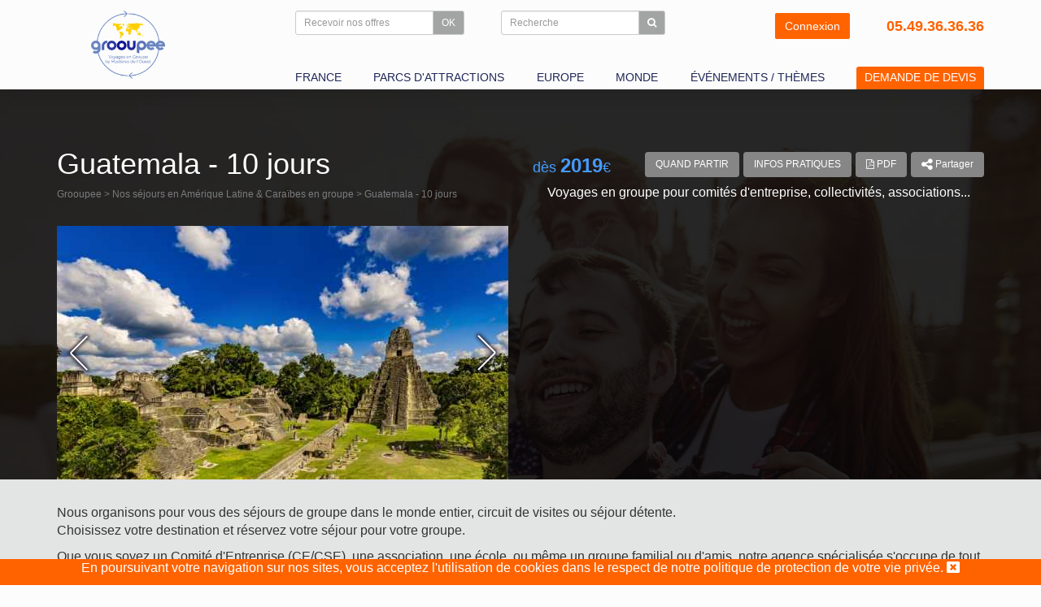

--- FILE ---
content_type: text/html; charset=utf-8
request_url: https://www.grooupee.fr/destinations-monde-guatemala.html
body_size: 17833
content:
<html lang="fr"> <head><!-- Google Tag Manager --><script>(function(w,d,s,l,i){w[l]=w[l]||[];w[l].push({'gtm.start':
new Date().getTime(),event:'gtm.js'});var f=d.getElementsByTagName(s)[0],
j=d.createElement(s),dl=l!='dataLayer'?'&l='+l:'';j.async=true;j.src=
'https://www.googletagmanager.com/gtm.js?id='+i+dl;f.parentNode.insertBefore(j,f);
})(window,document,'script','dataLayer','GTM-TJ42SD6K');</script><!-- End Google Tag Manager --><meta charset="utf-8" /><title>Circuit de 10 jours pour d&eacute;couvrir la richesse du Guatemala</title><meta name="description" content="Le Guatemala, pays d&#039;Am&eacute;rique Centrale au Sud du Mexique, poss&egrave;de volcans, for&ecirc;ts tropicales et anciens sites mayas." /><meta name="keywords" lang="fr" content="guatemala, monde, groupe, voyage, circuit" /> <base href="https://www.grooupee.fr/" /><link href="template/images-/favicon.ico" rel="shortcut icon" type="image/x-icon" /><meta http-equiv="accept-encoding" content="gzip,deflate" /><meta name="viewport" content="width=device-width, initial-scale=1"> <link rel="stylesheet" href="template/css/above-fold.css?refresh1" /> <meta http-equiv="Content-Language" content="fr" /><meta http-equiv="Content-Script-Type" content="text/javascript" /><meta name="robots" content="all" /><meta name="author" content="Mystères de l’Ouest" /><meta name="category" content="Agence de voyages" /><meta name="organization" content="Mystères de l’Ouest " /> <meta property="og:locale" content="fr_FR" /><meta property="og:title" content="" /><meta property="og:description" content="" /><meta property="og:url" content="" /><meta property="og:site_name" content="Grooupee" /><meta name="twitter:card" content="summary" /><meta name="twitter:description" content="" /><meta name="twitter:title" content="" /> <link rel="amphtml" href="https://amp.grooupee.fr/destinations-monde-guatemala.html"></head><body><div id="navbar-floating"> <div class="container fill-height"> <div class="row fill-height"> <div class="col-sm-3"> <div id="logoNav"><a href="https://www.grooupee.fr" title="Accueil du voyagiste de groupe les Mystères de l'ouest" rel="nofollow"><img src="template/images/logo.png" alt="logo Mystères de l'ouest" /></a></div> <div id="sloganNav" class="slogan">Architectes du Voyage en groupe</div> </div> <div class="col-sm-9 fill-height hidden-xs"> <div class="row"> <div class="col-md-12"> <div id="navbar-infos"> <div class="navbar-infos-item"> <form name="inscriptionMailPro" action="https://forms.mailpro.com/processForm.asp?lang=FR" method="post" ><input name="awRetourOk" type="hidden" value="https://www.grooupee.fr/merci-newsletter.html" /> <input name="awRetourErr" type="hidden" value="https://www.grooupee.fr/probleme-newsletter.html" /> <input name="awCarnet" type="hidden" value="79eaa4e8-9fc8-4ad1-bcbf-e444651f96a4" /> <input name="formGuid" type="hidden" value="6d8b211b-d24f-4b51-858a-46c60ebe005f" /> <input name="lang" type="hidden" value="fr" /> <div class="input-group input-group-sm"> <input type="text" class="form-control" id="awEmail" name="awEmail" placeholder="Recevoir nos offres" required /> <div class="input-group-btn"> <button class="btn btn-default" type="submit">OK</button> </div> </div> </form> </div> <div class="navbar-infos-item"> <form name="recherche" method="post" action="recherche.html"> <div class="input-group input-group-sm"> <input type="text" class="form-control" name="motcle" placeholder="Recherche" /> <div class="input-group-btn"> <button class="btn btn-default" type="submit" aria-label="Search"> <span class="fa fa-search" aria-hidden="true"></span> </button> </div> </div> </form> </div> <div class="navbar-infos-item"><a href="57--articles.html" title="Retrouvez tous nos articles sur les voyages de groupes">Blog</a></div> <div class="navbar-infos-item"> <ul class="social-list"> <li><a href="https://www.facebook.com/MysteresDeLOuest" target="_blank" title="Actualité sur facebook"><span class="fa fa-facebook-square"></span></a></li> <li><a href="https://twitter.com/MDO_86" target="_blank" title="Actualité sur twitter"><span class="fa fa-twitter"></span></a></li> </ul> </div> <div class="navbar-infos-item"> <a id="gpe-login-link" href="https://client.grooupee.fr" style="display:block; background: #ff6300; color: #FFF !important; padding: 6px 12px; border-radius: 2px; margin-bottom:0.5em;" target="_blank">Connexion</a> </div> <div class="navbar-infos-item"> <a href="tel://+33549363636" title="Appeler Grooupee" style="display: block; margin-bottom: 6px; color: #FF6200; font-weight: 600; font-size: 18px;
">05.49.36.36.36</a> </div> </div> </div> </div> <div class="row bottom-nav"> <div class="col-md-12"> <ul id="navbar-menu-navigation"> <!--Modification HT pour le sous-menu--> <li> <a href="https://www.grooupee.fr/destination-france.html">France</a> </li> <li> <a href="https://www.grooupee.fr/sejours-park-attraction-hotel.html">Parcs d'attractions</a> </li> <li> <a href="https://www.grooupee.fr/destination-europe.html">Europe</a> </li> <li> <a href="https://www.grooupee.fr/destination-monde.html">Monde</a> <ul class="sous-menu"> <div class="one"> <li><a href="https://www.grooupee.fr/destinations-monde--afrique.html">Afrique</a></li> <li><a href="https://www.grooupee.fr/destinations-monde-amerique-du-nord.html">Amérique du Nord</a></li> <li><a href="https://www.grooupee.fr/destinations-monde-amerique-latine-et-caraibes.html">Amérique Latine & Caraïbes</a></li> <li><a href="https://www.grooupee.fr/destinations-monde-asie.html">Asie</a></li> </div> </ul> </li> <li> <a href="https://www.grooupee.fr/destination-evenements-themes.html">Événements / Thèmes</a> </li> <!--Fin modification HT pour le sous-menu--> <li class="cta"><a>Demande de DEVIS</a></li> </ul> </div> </div> </div></div></div><nav class="navbar navbar-default visible-xs-block"><div class="container-fluid"><div class="navbar-header"><button type="button" class="navbar-toggle collapsed" data-toggle="collapse" data-target="#bs-example-navbar-collapse-1" aria-expanded="false"><span class="sr-only">Toggle navigation</span><span class="icon-bar"></span><span class="icon-bar"></span><span class="icon-bar"></span></button><a class="navbar-brand" style="display:none;" href="tel:0549363636" style="font-size: 14px;"><span class="glyphicon glyphicon-earphone"></span> 05 49 36 36 36</a> <button type="button" class="cta navbar-toggle collapsed" style="background-color: #ff6300;margin:1px;margin-top: 8px;"><a style="color:#fff;font-size:12px;">Devis</a></button> <button type="button" class="navbar-toggle" style="background-color: #ff6300;margin:1px;margin-top: 8px;"><a id="gpe-login-link-mobile" href="https://client.grooupee.fr" style="color:#fff;font-size:12px;">Connexion</a></button> </div><div class="collapse navbar-collapse" id="bs-example-navbar-collapse-1"><ul class="nav navbar-nav"> <!--Modification HT pour le sous-menu--> <li> <a href="https://www.grooupee.fr/destination-france.html">France</a> </li> <li> <a href="https://www.grooupee.fr/sejours-park-attraction-hotel.html">Parcs d'attractions</a> </li> <li> <a href="https://www.grooupee.fr/destination-europe.html">Europe</a> </li> <li> <a href="https://www.grooupee.fr/destination-monde.html">Monde</a> <ul class="sous-menu"> <div class="one"> <li><a href="https://www.grooupee.fr/destinations-monde--afrique.html">Afrique</a></li> <li><a href="https://www.grooupee.fr/destinations-monde-amerique-du-nord.html">Amérique du Nord</a></li> <li><a href="https://www.grooupee.fr/destinations-monde-amerique-latine-et-caraibes.html">Amérique Latine & Caraïbes</a></li> <li><a href="https://www.grooupee.fr/destinations-monde-asie.html">Asie</a></li> </div> </ul> </li> <li> <a href="https://www.grooupee.fr/destination-evenements-themes.html">Événements / Thèmes</a> </li> <!--Fin modification HT pour le sous-menu--></ul> <form class="navbar-form navbar-left" name="inscriptionMailPro" action="https://forms.mailpro.com/processForm.asp?lang=FR" method="post"><input name="awRetourOk" type="hidden" value="https://www.grooupee.fr/merci-newsletter.html" /> <input name="awRetourErr" type="hidden" value="https://www.ygrooupee.fr/probleme-newsletter.html" /> <input name="awCarnet" type="hidden" value="79eaa4e8-9fc8-4ad1-bcbf-e444651f96a4" /> <input name="formGuid" type="hidden" value="6d8b211b-d24f-4b51-858a-46c60ebe005f" /> <input name="lang" type="hidden" value="fr" /><div class="input-group input-group-sm"><input type="text" class="form-control" placeholder="Recevoir nos offres" id="awEmail" name="awEmail" required /><div class="input-group-btn"><button class="btn btn-default" type="submit">OK</button></div></div> </form> <form class="navbar-form navbar-left" name="recherche" method="post" action="recherche.html"><div class="small-space-block visible-xs-block"></div><div class="input-group input-group-sm"><input type="text" class="form-control" name="motcle" placeholder="Recherche" /><div class="input-group-btn"><button class="btn btn-default" type="submit" aria-label="Search"><span class="glyphicon glyphicon-search" aria-hidden="true"></span></button></div></div></form><ul class="nav navbar-nav navbar-right"><li><a class="text-center" href="57--articles.html" title="Retrouvez tous nos articles sur les voyages de groupes">Blog</a></li><li><ul class="social-list"><li><a href="#null"><span class="fa fa-facebook-square"></span></a></li><li><a href="#null"><span class="fa fa-twitter"></span></a></li><li><a href="#null"><span class="fa fa-instagram"></span></a></li><li><a href="#null"><span class="fa fa-pinterest"></span></a></li><li><a href="#null"><span class="fa fa-google-plus-circle"></span></a></li></ul></li></ul></div><!-- /.navbar-collapse --></div><!-- /.container-fluid --></nav> </div> <script> function getDeviceLink() { const userAgent = navigator.userAgent.toLowerCase(); let link = ''; if (/Android/i.test(userAgent)) { link = 'https://play.google.com/store/apps/details?id=com.grooupee.appfrontend'; } else if (/iPad|iPhone|iPod/i.test(userAgent)) { link = 'https://apps.apple.com/fr/app/grooupee/id6474869793'; } else { link = 'https://client.grooupee.fr'; } return link; } const customLink = getDeviceLink(); document.getElementById('gpe-login-link').setAttribute('href', customLink); document.getElementById('gpe-login-link-mobile').setAttribute('href', customLink); </script><div id="product-page" class="section"> <div class="product-header"> <div class="product-header-overlay"></div> <div class="container"> <div class="row-md-12"> <div class="product-description row"> <div class="product-title col-sm-6 col-xs-12"> <h1>Guatemala - 10 jours</h1> <div class="product-breadcrumb" vocab="http://schema.org/" typeof="BreadcrumbList" > <div property="itemListElement" typeof="ListItem" style="float:left;display:block;"><a property="url" href="https://www.grooupee.fr" title="accueil Grooupee site de voyages en ligne"><span property="name">Grooupee</span></a>&nbsp;>&nbsp;</div> <div property="itemListElement" typeof="ListItem" style="float:left;display:block;"> <a property="url" href="https://www.grooupee.fr/destinations-monde-amerique-latine-et-caraibes.html" title="Nos séjours en Amérique Latine & Caraïbes en groupe"> <span property="name">Nos séjours en Amérique Latine & Caraïbes en groupe</span> </a> </div> <div style="float:left;display:block;">&nbsp;>&nbsp;</div> <div property="itemListElement" typeof="ListItem" style="float:left;display:block;"> <a property="url" href="" title="Guatemala - 10 jours"> <span property="name">Guatemala - 10 jours</span> </a> </div> </div> </div> <div class="product-price-actions col-sm-6 col-xs-12 pull-right;" style="padding-top:25px;"> <span class="product-price-start">dès <b>2019</b>€</span> <button class="btn selectorClass"><i class="fa fa-lg fa-share-alt"></i> Partager</button> <a href="client/pdf/ficheproduit.php?id_produit=134" target="_blank" rel="nofollow" title="télécharger la fiche pdf du voyage Guatemala - 10 jours"><button class="btn"><i class="fa fa-file-pdf-o"></i> PDF</button></a> <a href="https://www.diplomatie.gouv.fr/fr/conseils-aux-voyageurs/conseils-par-pays-destination/guatemala/" rel="nofollow" target="_blank" title="Info pratique - Guatemala - 10 jours"><button class="btn text-uppercase">Infos pratiques</button></a> <a href="http://www.quandpartir.com/meteo/guatemala-idpaysglobal-35.html" target="_blank" rel="nofollow" title="Quand partir - Guatemala - 10 jours"><button class="btn text-uppercase" data-toggle="modal" data-target="#myModal" >Quand Partir</button></a> <br> <div class="row-fluid" style="clear:both;"> <div class="col-sm-12" style="padding-left:0;padding-right:0;"> <div style="text-align:center;font-weight: 500;line-height: 1.1;font-size:16px;padding-top:7px;">Voyages en groupe pour comités d'entreprise, collectivités, associations...</div> </div> </div> </div> </div> <div class="product-medias row"> <div class="product-slider col-sm-6 col-xs-12"> <div id="slider-arrow-left"><img src="template/images/chevron_nav_left_transp.png" alt="previous" /></div> <div class="slider-media"> <div class="item"><img src="client/cache/produit/555_312____2__amerique-latine---caraibes---guatemala---fotolia_211046099_m_5407.jpg" alt="Guatemala - 10 jours"/></div> <div class="item"><img src="client/cache/produit/555_312____2__fotolia_64410426_s_5299.jpg" alt="Guatemala - 10 jours"/></div> <div class="item"><img src="client/cache/produit/555_312____2__fotolia_68528995_s_5300.jpg" alt="Guatemala - 10 jours"/></div> <div class="item"><img src="client/cache/produit/555_312____2__fotolia_166259837_s_5301.jpg" alt="Guatemala - 10 jours"/></div> <div class="item"><img src="client/cache/produit/555_312____2__fotolia_187063206_s_5302.jpg" alt="Guatemala - 10 jours"/></div> <div class="item"><img src="client/cache/produit/555_312____2__fotolia_205186228_s_5304.jpg" alt="Guatemala - 10 jours"/></div> </div> <div id="slider-arrow-right"><img src="template/images/chevron_nav_right_transp.png" alt="next" /></div> </div> <div class="product-video col-sm-6 col-xs-12"> <div class="embed-responsive embed-responsive-16by9"> <iframe width="1280" height="720" src="https://www.youtube.com/embed/xyUXRz2HBzw" frameborder="0" allow="accelerometer; autoplay; encrypted-media; gyroscope; picture-in-picture" allowfullscreen></iframe> </div> </div> </div> </div> </div> </div> <div class="product-content container"> <p class="product-intro"> <p>Nous organisons pour vous des s&eacute;jours de groupe dans le monde entier, circuit de visites ou s&eacute;jour d&eacute;tente.<br />Choisissez votre destination et r&eacute;servez votre s&eacute;jour pour votre groupe.</p><p>Que vous soyez un Comit&eacute; d'Entreprise (CE/CSE), une association, une &eacute;cole, ou m&ecirc;me un groupe familial ou d'amis, notre agence sp&eacute;cialis&eacute;e s'occupe de tout pour organiser votre voyage en groupe. <br />Plus besoin de g&eacute;rer les r&eacute;servations d'h&ocirc;tel, la billetterie, le transport, nous nous chargeons de tout.<br />Vacances, s&eacute;jours linguistique, sorties entre coll&egrave;gues ou pour tout autre &eacute;v&eacute;nement en groupe, n'h&eacute;sitez pas &agrave; nous demander un devis !</p> </p> <p class="product-intro"> <p>Le Guatemala, pays d'Am&eacute;rique Centrale au Sud du Mexique, poss&egrave;de volcans, for&ecirc;ts tropicales et anciens sites mayas.<br />La capitale, Guatemala, abrite l'imposant palais national de la Culture et le mus&eacute;e national d'Arch&eacute;ologie et d'Ethnologie.<br />Plus &agrave; l'Ouest, Antigua comporte des &eacute;difices coloniaux espagnols pr&eacute;serv&eacute;s.<br />Le lac Atitl&aacute;n, form&eacute; dans un immense crat&egrave;re volcanique, est entour&eacute; de plantations de caf&eacute; et de villages.<br /><br />Le Guatemala est un pays assez extraordinaire : paysages vari&eacute;s et harmonieux, volcans en activit&eacute;, lacs d&rsquo;altitude, for&ecirc;ts tropicales, villages s&eacute;culaires perdus sur les hauts plateaux, c&ocirc;tes atlantique et pacifique, sites arch&eacute;ologiques.<br /> Autrefois visit&eacute; en tant qu'extension d'un s&eacute;jour au Mexique, c'est aujourd'hui, &agrave; juste titre, une destination &agrave; part enti&egrave;re.<br /> La grande majorit&eacute; des habitants du Guatemala descendent directement des Mayas. <br />Les Indiens, qui repr&eacute;sentent 60% de la population, ont conserv&eacute; leurs langues, leurs coutumes, leur folklore et leurs costumes traditionnels, particuli&egrave;rement riches en couleurs. <br />&Agrave; la diff&eacute;rence du Mexique, beaucoup plus m&eacute;tiss&eacute;, on est ici plong&eacute; en pleine culture am&eacute;rindienne, au c&oelig;ur du monde maya. <br />Et ce n'est pas du folklore.<br /> La plus grande partie du Guatemala est intacte, authentique. <br />Et puis il abrite un site arch&eacute;ologique fabuleux, Tikal, enfoui au c&oelig;ur de la for&ecirc;t, et l'un des plus beaux lacs du monde, Atitl&aacute;n, entour&eacute; de ses volcans aux c&ocirc;nes parfaits...<br />De fait, le Guatemala est notre pays pr&eacute;f&eacute;r&eacute; d&rsquo;Am&eacute;rique Centrale !</p> </p> <div class="product-details"> <div class="row"> <div class="col-sm-4 col-xs-12" id="tabcont2"> <h4>PROGRAMME PROPOSÉ</h4> <ul class="nav nav-tabs" role="tablist"> <li role="presentation" class="active"><a href="#j480" aria-controls="j480" role="tab" data-toggle="tab">J1</a></li> <li role="presentation" ><a href="#j481" aria-controls="j481" role="tab" data-toggle="tab">J2</a></li> <li role="presentation" ><a href="#j482" aria-controls="j482" role="tab" data-toggle="tab">J3</a></li> <li role="presentation" ><a href="#j483" aria-controls="j483" role="tab" data-toggle="tab">J4</a></li> <li role="presentation" ><a href="#j484" aria-controls="j484" role="tab" data-toggle="tab">J5</a></li> <li role="presentation" ><a href="#j485" aria-controls="j485" role="tab" data-toggle="tab">J6</a></li> <li role="presentation" ><a href="#j486" aria-controls="j486" role="tab" data-toggle="tab">J7</a></li> <li role="presentation" ><a href="#j487" aria-controls="j487" role="tab" data-toggle="tab">J8</a></li> <li role="presentation" ><a href="#j488" aria-controls="j488" role="tab" data-toggle="tab">J9</a></li> <li role="presentation" ><a href="#j489" aria-controls="j489" role="tab" data-toggle="tab">J10</a></li> </ul> <div class="tab-content" > <div role="tabpanel" class="tab-pane active" id="j480"> <div class="details-content"> <p>D&eacute;part de votre r&eacute;gion en avion.<br /><br />Arriv&eacute;e &agrave; Guatemala Ciudad.<br /><br />Accueil par votre guide accompagnateur francophone et transfert vers Antigua.<br /><br />Transfert et installation &agrave; l'h&ocirc;tel LAS FAROLAS **** ou similaire. <br /><br />D&icirc;ner libre et nuit &agrave; l'h&ocirc;tel.</p> </div> </div> <div role="tabpanel" class="tab-pane " id="j481"> <div class="details-content"> <p>Petit d&eacute;jeuner &agrave; l'h&ocirc;tel.<br /><br />Dans la matin&eacute;e, visite d'une plantation de caf&eacute; (La Azotea ) qui produit l'un des meilleurs crus du monde gr&acirc;ce aux terres volcaniques. D&eacute;gustation du caf&eacute;. Vous visiterez aussi le mus&eacute;e de la musique avec des instruments natifs du Guatemala.<br /><br />Continuation pour la visite d'Antigua et son parc avec la fontaine des sir&egrave;nes :<br />-Visite de l'&eacute;glise de San Francisco,<br />-Visite d&rsquo;une taillerie de jade, la pierre sacr&eacute;e de la civilisation Maya, pour suivre les diff&eacute;rentes &eacute;tapes de la taille de la pierre au bijou finement cisel&eacute;. <br /><br />D&eacute;jeuner traditionnel du plat typique au course de visite.<br /><br />Transfert vers Panajachel.<br /><br />Arriv&eacute;e et installation &agrave; l'h&ocirc;tel DOS MUNDOS*** ou similaire.<br /><br />Nuit &agrave; l'h&ocirc;tel.</p> </div> </div> <div role="tabpanel" class="tab-pane " id="j482"> <div class="details-content"> <p>Petit d&eacute;jeuner &agrave; l'h&ocirc;tel.<br /><br />D&eacute;part matinal pour la visite du march&eacute; de Chichicastenango. Les indiens de la r&eacute;gion, habill&eacute;s avec leurs plus beaux costumes, arrivent avec leurs marchandises pour s'installer dans les rues du village. <br /><br />Tous les jeudis et dimanches, une fantastique explosion de couleurs et d'artisanat au march&eacute; de Santo Tomas, o&ugrave; de nombreux indiens descendent des hauts plateaux pour offrir au marchandage le produit de leur travail quotidien.<br /><br />Temps libre pour d&eacute;couvrir le march&eacute; de Chichicastenango.<br /><br />D&eacute;jeuner dans un restaurant indien o&ugrave; vous aurez l'opportunit&eacute; d'apprendre sur la pr&eacute;paration des tortillas (galettes de ma&iuml;s).<br /><br />Visite de l'&eacute;glise Santo Tom&aacute;s. La foi de ce peuple et les rites syncr&eacute;tistes qui ont lieu sur les diff&eacute;rents autels Mayas situ&eacute;s sur le passage central menant au retable catholique donnent une ambiance myst&eacute;rieuse.<br /><br />Retour vers Panajachel.<br /><br />D&icirc;ner et nuit &agrave; l'h&ocirc;tel.</p> </div> </div> <div role="tabpanel" class="tab-pane " id="j483"> <div class="details-content"> <p>Petit d&eacute;jeuner typique.<br /><br />Embarquement &agrave; bord du bateau pour le village de Santiago Atitlan, au bord d'une lagune situ&eacute;e entre hauts volcans Toliman et San Pedro. Santiago, capitale du royaume Tzutuhil &agrave; l'&eacute;poque pr&eacute;colombienne, est devenue un centre d'artisanat actif, connu pour son huipil fait-main et d&eacute;cor&eacute; avec des oiseaux stylis&eacute;s.<br />Visite de l'idole Maxim&oacute;n ador&eacute; par les Indiens.<br /><br />D&eacute;jeuner au restaurant local.<br /><br />Continuation de l'embarcation vers Santa Catarina Palopo.<br />Le huipil de cette ville compos&eacute; de chevrons bleus et verts brillants, leurs couleurs d'origine, se distingue facilement distingu&eacute;s des autres costumes de la r&eacute;gion.<br /><br />Retour &agrave; Panajachel et continuation vers Guatemala City.<br /><br />Arriv&eacute;e et installation &agrave; l'h&ocirc;tel BEST WESTERN STOFELLA **** ou similaire.<br /><br />D&icirc;ner et nuit &agrave; l'h&ocirc;tel.</p> </div> </div> <div role="tabpanel" class="tab-pane " id="j484"> <div class="details-content"> <p>Petit d&eacute;jeuner &agrave; l'h&ocirc;tel.<br /><br />D&eacute;part t&ocirc;t le matin vers Copan, dans le Honduras. Passage de la fronti&egrave;re.<br /><br />D&eacute;jeuner dans un restaurant local.<br />&nbsp;<br />Visite de la zone arch&eacute;ologique de Copan. <br /><br />C&rsquo;est l'un des sites les plus &eacute;tonnants d'Am&eacute;rique Centrale, surnomm&eacute; l'Alexandrie du monde Maya. <br /><br />C'est le site o&ugrave; vous verrez le plus grand nombre de st&egrave;les et monuments sculpt&eacute;s, avec de somptueuses inscriptions hi&eacute;roglyphiques, qui en font l'un des centres d'art les plus f&eacute;conds et les plus raffin&eacute;s du monde Maya.<br /><br />Installation &agrave; l'h&ocirc;tel CAMINO MAYA PARQUE *** ou similaire.<br /><br />D&icirc;ner et nuit &agrave; l'h&ocirc;tel.</p> </div> </div> <div role="tabpanel" class="tab-pane " id="j485"> <div class="details-content"> <p>Petit d&eacute;jeuner &agrave; l'h&ocirc;tel.<br /><br />Retour vers le Guatemala, passage de la fronti&egrave;re.<br /><br />Continuation pour Quirigua dans la matin&eacute;e, situ&eacute; dans la vall&eacute;e du Motagua, qui offre une v&eacute;g&eacute;tation luxuriante. <br /><br />Visite du site arch&eacute;ologique inscrit par l'Unesco au Patrimoine Culturel de l'Humanit&eacute;. <br /><br />Il vous surprendra par la finesse de ses st&egrave;les ouvrag&eacute;es, parmi lesquelles certaines atteignent plus de 10 m de hauteur. Les textes hi&eacute;roglyphiques n'ont pas encore livr&eacute; leurs secrets. <br />L'histoire de la civilisation maya reste donc en partie m&eacute;connue. <br /><br />D&eacute;jeuner dans un restaurant local.<br />&nbsp;<br />Continuation vers Rio Dulce.<br /><br />Embarcation vers l'h&ocirc;tel CATAMARAN*** ou similaire.<br /><br />D&icirc;ner et nuit &agrave; l'h&ocirc;tel.</p> </div> </div> <div role="tabpanel" class="tab-pane " id="j486"> <div class="details-content"> <p>Petit d&eacute;jeuner &agrave; l'h&ocirc;tel.<br /><br />Embarquement &agrave; bord de bateaux pour descendre les tr&egrave;s belles gorges du R&iacute;o Dulce. La balade est somptueuse.<br /><br />Visite de l'&eacute;cole et communaut&eacute; des Mayas Quechis "Aktenamit". <br /><br />Au d&eacute;part, en 1992, Ak'Tenamit, "nouveau village" en langue quechua, n'&eacute;tait qu'un programme de sant&eacute; et d&rsquo;&eacute;ducation pour des populations isol&eacute;es dans la r&eacute;gion de Livingston.<br /><br />Visite du fortin de San Felipe.<br /><br />Le Castillo de San Felipe a &eacute;t&eacute; construit au 17&egrave;me si&egrave;cle pour prot&eacute;ger la ville contre les attaques de piraterie.<br /><br />D&eacute;jeuner dans un restaurant local.<br />&nbsp;<br />Continuation vers Flores.<br /><br /> Installation &agrave; l&rsquo;h&ocirc;tel PETEN***ou similaire.<br /><br />D&icirc;ner et nuit &agrave; l'h&ocirc;tel.</p> </div> </div> <div role="tabpanel" class="tab-pane " id="j487"> <div class="details-content"> <p>Petit d&eacute;jeuner &agrave; l'h&ocirc;tel.<br />&nbsp;<br />D&eacute;part pour le site de Tikal, situ&eacute; au milieu d'une jungle &eacute;paisse, prot&eacute;g&eacute;e en tant que Parc National. <br /><br />Il poss&egrave;de quelques-uns des plus beaux arbres du monde, et l'on y trouve pr&egrave;s de 300 esp&egrave;ces d'oiseaux, de singes, de jaguars... <br /><br />Ce site splendide, inscrit par l'Unesco tant au Patrimoine Naturel qu'au Patrimoine Culturel de l'Humanit&eacute;, t&eacute;moigne de la grandeur d'une civilisation disparue et fut vraisemblablement habit&eacute; d&egrave;s le VII&egrave;me si&egrave;cle avant JC par une ethnie anc&ecirc;tre des Mayas. <br /><br />Les pyramides principales sont entour&eacute;es par des monuments et palais de l'&egrave;re classique.<br /><br />D&eacute;jeuner sur le site arch&eacute;ologique de Tikal.<br /><br />Transfert vers l'a&eacute;roport pour prendre le vol vers Guatemala Ciudad.<br /><br />Ariv&eacute;e et installati&oacute;n &agrave; l'h&ocirc;tel BEST WESTERN STOFELLA**** ou similaire.<br /><br />D&icirc;ner et nuit &agrave; l'h&ocirc;tel.</p> </div> </div> <div role="tabpanel" class="tab-pane " id="j488"> <div class="details-content"> <p>Petit d&eacute;jeuner &agrave; l'h&ocirc;tel.<br /><br />Selon les horaires de votre vol international, transfert &agrave; l'a&eacute;roport.<br /><br />D&eacute;part de votre vol et retour dans votre r&eacute;gion.&nbsp;</p> </div> </div> <div role="tabpanel" class="tab-pane " id="j489"> <div class="details-content"> <p>Arriv&eacute;e dans la matin&eacute;e dans votre r&eacute;gion.</p> </div> </div> </div> </div> <div class="col-sm-4 col-xs-12"> <h4>LES INCONTOURNABLES</h4> <div class="details-content" id="tabincou" > <p><strong>* GUATEMALA :<br /></strong>Guatemala est la capitale du Guatemala, en Am&eacute;rique&nbsp;Centrale.<br /> Elle est r&eacute;put&eacute;e pour son histoire maya, ses hautes altitudes et les volcans de ses environs. <br />Sur la Plaza&nbsp;Mayor dans le centre, &eacute;galement appel&eacute;e Parque&nbsp;Central, la Cath&eacute;drale&nbsp;m&eacute;tropolitaine pr&eacute;sente des peintures coloniales et des sculptures religieuses. <br />Le Palais national de la culture offre une vue sur la place depuis son balcon. <br />Dans le Sud de la ville, des sentiers de randonn&eacute;e m&egrave;nent au volcan actif Pacaya.<br /><br /><strong>* ANTIGUA :<br /></strong>Antigua est une petite ville cern&eacute;e de volcans au sud du Guatemala. <br />Elle est connue pour ses b&acirc;timents coloniaux espagnols, dont la plupart ont &eacute;t&eacute; restaur&eacute;s apr&egrave;s le tremblement de terre de 1773, qui a mis fin &agrave; son statut bicentenaire de capitale coloniale du pays. <br />Parmi ses &oelig;uvres architecturales notoires, La&nbsp;Merced est une petite &eacute;glise baroque jaune et blanche. <br />Elle fait partie int&eacute;grante de la c&eacute;l&egrave;bre Semana&nbsp;Santa, une semaine sainte durant laquelle sont organis&eacute;s d&eacute;fil&eacute;s et rituels.<br /><br /><strong>* SANTIAGO ATITLAN :<br /></strong>Santiago Atitlan est un village du Guatemala tr&egrave;s int&eacute;ressant &agrave; visiter notamment pour son lac &eacute;ponyme.<br />Peupl&eacute; essentiellement d&rsquo;indiens tzutuhil, Santiago Atitlan m&eacute;rite d&rsquo;&ecirc;tre d&eacute;couvert. <br />A Santiago Atitlan, les gens continuent de porter des habits traditionnels qu&rsquo;ils confectionnent eux m&ecirc;me. Il faut dire que dans la tradition maya, le v&ecirc;tement traduit l&rsquo;indentit&eacute; de celui ou celle qui le tisse : le lieu d&rsquo;o&ugrave; il vient, la famille dont il est issu.<br />Les messieurs portent g&eacute;n&eacute;ralement un long bermuda blanc &agrave; rayures violettes, avec une chemise, une grosse ceinture et un chapeau de cow-boy.<br />Les femmes portent quand &agrave; elles en g&eacute;n&eacute;ral une sorte de par&eacute;o maya avec un huipil, une sorte de corsage taill&eacute; dans un carr&eacute;. <br />Et certaines villageoises portent un &eacute;trange couvre-chef. Du c&ocirc;t&eacute; de ces messieurs, un long bermuda blanc &agrave; rayures violettes, brod&eacute; en son bas d&rsquo;une frise multicolore de fleurs et d&rsquo;oiseaux, sorte de large couronne en tissu rouge viss&eacute;e autour de leur t&ecirc;te.<br /><br /><strong>* MARCHE DE CHICHICASTENANGO :<br /></strong>Chichicastenango est un village de la r&eacute;gion du Quich&eacute; au Guatemala. <br />Son march&eacute; tr&egrave;s anim&eacute;, pour lequel les habitants de la r&eacute;gion viennent de loin, a lieu le jeudi et le dimanche.<br /> Les quich&eacute;s de la r&eacute;gion descendent de leurs montagnes pour venir vendre du ma&iuml;s, des haricots, acheter une poule ou un peu de viande.<br /> Les huipiles, qui sont les habits typiques des femmes, demandent des semaines de travail, et se vendent entre 40 et 100 euros, voire plus si le tissage &agrave; la main est vraiment tr&egrave;s fin. <br />Une femme guat&eacute;malt&egrave;que, m&ecirc;me &agrave; l&acute;aise financi&egrave;rement, a rarement plus de 4 ou 5 huipiles.<br /><br /><strong>* QUIRIGUA :<br /></strong>Le site maya de Quirigua est remarquable pour ses immenses st&egrave;les, pour la plupart, sculpt&eacute;es sur ses quatre faces.&nbsp;<br /> Les plus hautes st&egrave;les rencontr&eacute;es dans la M&eacute;soam&eacute;rique se trouvent dans ce site.<br /> La plus imposante mesure 10,67 m et p&egrave;se 65 tonnes.<br /> La cit&eacute; fut fond&eacute;e &agrave; la fin du classique.&nbsp;<br /> La plus ancienne st&egrave;le date de 751 et la plus r&eacute;cente de 805 (une construction de st&egrave;le tous les 5 ans -hotun-). <br />Ces chefs-d&rsquo;&oelig;uvre furent r&eacute;alis&eacute;s en pierre de gr&egrave;s. Imaginez la mani&egrave;re dont les Mayas ont transport&eacute; ces &eacute;normes blocs (sans roue et sans animaux).<br />Quirigua poss&egrave;de aussi les plus gros blocs monolithiques sculpt&eacute;s du monde maya appel&eacute;s zoomorphes (car ils repr&eacute;sentent des animaux). <br />Le plus imposant est le zoomorphe P dat&eacute; de 795.<br /> On &eacute;rigea st&egrave;les, autels et zoomorphes pour f&ecirc;ter la fin de p&eacute;riodes de cinq ans La st&egrave;le E, dat&eacute;e de 771, va marquer le d&eacute;but du d&eacute;clin de la cit&eacute; (pour preuve : les st&egrave;les suivantes seront moins imposantes).<br /><br /><strong>* RIO DULCE :<br /></strong>Apr&egrave;s avoir visit&eacute; Livingston et ses environs, vous n'avez pas d'autre choix que d'embarquer si vous voulez faire une&nbsp;balade le long du Rio Dulce.&nbsp;<br />De nombreuses&nbsp;<em style="box-sizing: border-box;">lanchas</em>&nbsp;proposent des remont&eacute;es plus ou moins rapides.<br /> Si vous &ecirc;tes seul, ou peu nombreux, vous pourrez facilement demander &agrave; votre pilote de ralentir ou de vous arr&ecirc;ter le temps de quelques photos. <br />Croyez-moi, le Rio Dulce se remonte doucement pour profiter de toute cette nature sauvage qu'il nous offre.<br />D&egrave;s les premiers virages, le d&eacute;cor change.<br /> De hautes falaises calcaires forment un canyon. Nombreux sont les oiseaux qui nichent alentours. <br />H&eacute;rons cendr&eacute;s, p&eacute;licans, aigrettes et bien d'autres que vous ne verrez peut-&ecirc;tre pas.<br /> Les lamantins sont fr&eacute;quents dans le Rio. <br />La nature est exub&eacute;rante au fur et &agrave; mesure que vous avancez.<br /> C'est la jungle tropicale, avec ses bruits et ses odeurs. Puis le fleuve s'&eacute;largit de nouveau. <br />Vous croiserez des habitants, en pirogue, qui p&ecirc;chent ou reviennent de la for&ecirc;t, puis des huttes en bois et m&ecirc;me une&nbsp;<em style="box-sizing: border-box;">finca</em>&nbsp;! <br />L'atmosph&egrave;re est magique. <br />Le temps semble s'&ecirc;tre arr&ecirc;t&eacute;.<br /> C'est beau, c'est grand, c'est sauvage.<br /><br /><strong>* SITE DE TIKAL :<br /></strong>Un sentier serpente en plein c&oelig;ur de la jungle.<br />A la cime d&rsquo;un ceiba vous observerez de beaux perroquets verts et des singes qui jouent.<br />Cette marche d&eacute;bouche sur la Grande Place. C&rsquo;est ici l&rsquo;endroit le plus majestueux de tout Tikal.<br /> C&rsquo;est l&agrave; que vous trouverez les temples du Grand Jaguar et celui des Masques. <br />Le premier mesure 45 m&egrave;tres. Il abritait la tombe du roi Ah Cacao. Le second, un peu plus petit avec ses 38 m&egrave;tres, &eacute;tait un hommage &agrave; l&rsquo;&eacute;pouse du roi d&rsquo;&agrave; c&ocirc;t&eacute;.<br />Vous irez ensuite de l&rsquo;Acropole au Groupe G. Vous reconnaitrez peut-&ecirc;tre les d&eacute;cors de Star Wars et d&rsquo;Indiana Jones.<br />Encore plus impressionnant, le temple V et ses 57 m&egrave;tres de haut.&nbsp; En escaladant &agrave; son sommet vous aurez une vue g&eacute;niale sur la place mais &eacute;galement sur toute la jungle.<br />Sur la place des Sept Temples, une plate-forme soutient sept pyramides. Elles servaient d&rsquo;instruments pour les mesures astronomiques.<br />El Mundo Perdido a des faux airs du Ta Phrom &agrave; Angkor. Autour de la pyramide de 40 m&egrave;tres s&rsquo;&eacute;tendait la ville de Tikal. <br />Vous continuerez au temple III. La pyramide de 55 m&egrave;tres est encore couverte de v&eacute;g&eacute;tation. <br />Encore plus haut, le temple IV.&nbsp; Pr&egrave;s de 65 m&egrave;tres.&nbsp;<br />Le panorama &agrave; 360&deg; est plus fabuleux que nulle part ailleurs. <br />Vous distinguerez au loin les autres pyramides sur lesquelles vous &ecirc;tes mont&eacute;s pr&eacute;c&eacute;demment.<br /> Toujours cette impression de gigantisme et d&rsquo;infini vert.</p> </div> </div> <div class="col-sm-4 col-xs-12" id="tabcont"> <h4>Situation géographique</h4> <div class="product-location"> <div id="map" style="max-height:350px;height: 100%;width:100%;"></div> </div> <div class="details-content" style="padding-top:20px;"> <div class="details-title">Transports possibles :</div> <p><span style="font-size: 11pt; font-family: Arial, sans-serif; color: #4b4b4b; background-image: initial; background-position: initial; background-size: initial; background-repeat: initial; background-attachment: initial; background-origin: initial; background-clip: initial;">AVION : <strong>A&eacute;roport international La Aurora</strong></span></p> </div> </div> </div> </div> </div> </div><div id="about-us" class="section"> <div class="container"> <div id="others-likes" class="row"> <div class="col-md-12"> <div class="row"> <div class="col-md-12"> <h2>Nos clients ont apprécié</h2> </div> </div> <div class="row"> <div class="slide-promo col-lg-12 col-md-10 col-sm-10 col-sm-offset-1 col-md-offset-1 col-lg-offset-0"> <div id="idea-arrow-left"><img src="template/images/chevron_nav_left.png" alt="previous" /></div> <div id="idea-travels" class="slider slider-ideas row"> <div class="item col-md-3"> <a href="https://www.grooupee.fr/destinations-monde-cuba.html" title="Cuba - 9 Jours"> <div class="item-content"> <div class="fill-parent-bg" style="background-image:url('client/cache/produit/320_250____2__amerique-latine---caraibes---cuba---fotolia_112720863_m_5404.jpg')"> <div class="slider-caption caption-shadow"> <span class="col-xs-12 col-sm-6 caption-title">Cuba - 9 Jours</span> <div class="col-xs-12 col-sm-6 caption-price"><small>dès</small>&nbsp;1799&nbsp;<small class="currency">&euro;</small></div> </div> <div class="hidden-caption"> <span class="hidden-caption-title">Cuba - 9 Jours</span> </div> </div> </div> </a> </div> <div class="item col-md-3"> <a href="https://www.grooupee.fr/destinations-monde-costa-rica.html" title="Costa Rica - 9 Jours"> <div class="item-content"> <div class="fill-parent-bg" style="background-image:url('client/cache/produit/320_250____2__amerique-latine---caraibes---costa-rica---fotolia_190439045_m_5405.jpg')"> <div class="slider-caption caption-shadow"> <span class="col-xs-12 col-sm-6 caption-title">Costa Rica - 9 Jours</span> <div class="col-xs-12 col-sm-6 caption-price"><small>dès</small>&nbsp;2099&nbsp;<small class="currency">&euro;</small></div> </div> <div class="hidden-caption"> <span class="hidden-caption-title">Costa Rica - 9 Jours</span> </div> </div> </div> </a> </div> <div class="item col-md-3"> <a href="https://www.grooupee.fr/destinations-monde-perou.html" title="Perou - 10 jours"> <div class="item-content"> <div class="fill-parent-bg" style="background-image:url('client/cache/produit/320_250____2__amerique-latine---caraibes---perou---fotolia_118764231_m_5412.jpg')"> <div class="slider-caption caption-shadow"> <span class="col-xs-12 col-sm-6 caption-title">Perou - 10 jours</span> <div class="col-xs-12 col-sm-6 caption-price"><small>dès</small>&nbsp;2099&nbsp;<small class="currency">&euro;</small></div> </div> <div class="hidden-caption"> <span class="hidden-caption-title">Perou - 10 jours</span> </div> </div> </div> </a> </div> <div class="item col-md-3"> <a href="https://www.grooupee.fr/destinations-monde-punta-cana.html" title="République Dominicaine - Punta Cana - 7 jours"> <div class="item-content"> <div class="fill-parent-bg" style="background-image:url('client/cache/produit/320_250____2__amerique-latine---caraibes---republique-dominicaine---fotolia_97395522_m_5413.jpg')"> <div class="slider-caption caption-shadow"> <span class="col-xs-12 col-sm-6 caption-title">République Dominicaine - Punta Cana - 7 jours</span> <div class="col-xs-12 col-sm-6 caption-price"><small>dès</small>&nbsp;1399&nbsp;<small class="currency">&euro;</small></div> </div> <div class="hidden-caption"> <span class="hidden-caption-title">République Dominicaine - Punta Cana - 7 jours</span> </div> </div> </div> </a> </div> <div class="item col-md-3"> <a href="https://www.grooupee.fr/destinations-monde-chili.html" title="Chili - 9 Jours"> <div class="item-content"> <div class="fill-parent-bg" style="background-image:url('client/cache/produit/320_250____2__fotolia_119087080_m_5403.jpg')"> <div class="slider-caption caption-shadow"> <span class="col-xs-12 col-sm-6 caption-title">Chili - 9 Jours</span> <div class="col-xs-12 col-sm-6 caption-price"><small>dès</small>&nbsp;2199&nbsp;<small class="currency">&euro;</small></div> </div> <div class="hidden-caption"> <span class="hidden-caption-title">Chili - 9 Jours</span> </div> </div> </div> </a> </div> <div class="item col-md-3"> <a href="https://www.grooupee.fr/186-nos-sejours-en-amerique-latine---caraibes-en-groupe-republique-dominicaine---punta-cana---7-jours.html" title="Croisière Caraïbes - 8 jours"> <div class="item-content"> <div class="fill-parent-bg" style="background-image:url('client/cache/produit/320_250____2__caraibes-1_5923.jpg')"> <div class="slider-caption caption-shadow"> <span class="col-xs-12 col-sm-6 caption-title">Croisière Caraïbes - 8 jours</span> <div class="col-xs-12 col-sm-6 caption-price"><small>dès</small>&nbsp;2599&nbsp;<small class="currency">&euro;</small></div> </div> <div class="hidden-caption"> <span class="hidden-caption-title">Croisière Caraïbes - 8 jours</span> </div> </div> </div> </a> </div> <div class="item col-md-3"> <a href="https://www.grooupee.fr/destinations-monde-bresil.html" title="Bresil - 7 Jours"> <div class="item-content"> <div class="fill-parent-bg" style="background-image:url('client/cache/produit/320_250____2__amerique-latine---caraibes---bresil---fotolia_111669275_m_5400.jpg')"> <div class="slider-caption caption-shadow"> <span class="col-xs-12 col-sm-6 caption-title">Bresil - 7 Jours</span> <div class="col-xs-12 col-sm-6 caption-price"><small>dès</small>&nbsp;1899&nbsp;<small class="currency">&euro;</small></div> </div> <div class="hidden-caption"> <span class="hidden-caption-title">Bresil - 7 Jours</span> </div> </div> </div> </a> </div> <div class="item col-md-3"> <a href="https://www.grooupee.fr/destinations-monde-mexique.html" title="Mexique - 11 jours"> <div class="item-content"> <div class="fill-parent-bg" style="background-image:url('client/cache/produit/320_250____2__amerique-latine---caraibes---mexique---fotolia_158990161_m_5410.jpg')"> <div class="slider-caption caption-shadow"> <span class="col-xs-12 col-sm-6 caption-title">Mexique - 11 jours</span> <div class="col-xs-12 col-sm-6 caption-price"><small>dès</small>&nbsp;2099&nbsp;<small class="currency">&euro;</small></div> </div> <div class="hidden-caption"> <span class="hidden-caption-title">Mexique - 11 jours</span> </div> </div> </div> </a> </div> <div class="item col-md-3"> <a href="https://www.grooupee.fr/destinations-monde-panama.html" title="Panama - 9 Jours"> <div class="item-content"> <div class="fill-parent-bg" style="background-image:url('client/cache/produit/320_250____2__amerique-latine---caraibes---panama---fotolia_186440239_m_5411.jpg')"> <div class="slider-caption caption-shadow"> <span class="col-xs-12 col-sm-6 caption-title">Panama - 9 Jours</span> <div class="col-xs-12 col-sm-6 caption-price"><small>dès</small>&nbsp;1899&nbsp;<small class="currency">&euro;</small></div> </div> <div class="hidden-caption"> <span class="hidden-caption-title">Panama - 9 Jours</span> </div> </div> </div> </a> </div> <div class="item col-md-3"> <a href="https://www.grooupee.fr/destinations-monde-argentine.html" title="Argentine - 12 Jours"> <div class="item-content"> <div class="fill-parent-bg" style="background-image:url('client/cache/produit/320_250____2__fotolia_197044018a_m_5629.jpg')"> <div class="slider-caption caption-shadow"> <span class="col-xs-12 col-sm-6 caption-title">Argentine - 12 Jours</span> <div class="col-xs-12 col-sm-6 caption-price"><small>dès</small>&nbsp;3349&nbsp;<small class="currency">&euro;</small></div> </div> <div class="hidden-caption"> <span class="hidden-caption-title">Argentine - 12 Jours</span> </div> </div> </div> </a> </div> </div> <div id="idea-arrow-right"><img src="template/images/chevron_nav_right.png" alt="next" /></div> </div> </div> </div> </div> <div id="quali"> </div> </div> </div><div id="footer" class="light-text"> <div class="container"> <div class="row"> <div class="col-sm-3"> <h5 class="">Grooupee</h5> <ul> <li><a href="15-trombi.html" title="En savoir plus sur les Grooupee Voyagiste de groupe">Qui sommes-nous ?</a></li> <li><a href="mysteres-de-l-ouest-nos-engagements.html" title="Services et engagements du groupiste Mysteres de l'ouest">Nos services & engagements</a></li> <li><a href="57--articles.html" title="Retrouvez tous nos articles sur les voyages de groupes">Blog</a></li> <li><a href="mysteres-de-l-ouest-contact.html" rel="nofollow" title="Contact">Contact</a></li> <li><a href="recrutement.html" rel="nofollow" title="Recrutement">Recrutement</a></li> </ul> </div><div class="space-block visible-xs-block"></div> <div class="col-sm-3"> <h5 class="">Destinations</h5> <ul> <li><a href="https://www.grooupee.fr/destination-france.html" title="Nos séjours en France en groupe">France</a></li><li><a href="https://www.grooupee.fr/sejours-park-attraction-hotel.html" title="Nos séjours en Parcs d'attractions en groupe">Parcs d'attractions</a></li><li><a href="https://www.grooupee.fr/destination-europe.html" title="Nos séjours en Europe en groupe">Europe</a></li><li><a href="https://www.grooupee.fr/destination-monde.html" title="Nos séjours dans le Monde en groupe">Monde</a></li><li><a href="https://www.grooupee.fr/destination-evenements-themes.html" title="Événements / Thèmes">Événements / Thèmes</a></li> </ul> </div><div class="space-block visible-xs-block"></div> <div class="col-sm-3"> <h5 class="">Types de groupes</h5> <ul> <li><a href="devis-ce.html" title="devis COMITÉS D’ENTREPRISE / collectivités" >Comités d'entreprises</a></li> <li><a href="devis-association.html" title="devis ASSOCIATIONS" >Associations</a></li> <li><a href="devis-scolaire.html" title="devis ÉTABLISSEMENTS SCOLAIRES">Établissements scolaires</a></li> </ul></div><div class="space-block visible-xs-block"></div> <div class="col-sm-3"> <h5 class="">Restons connectés</h5> <ul> <li>Abonnez-vous à notre newsletter :</li> </ul> <form name="inscriptionMailPro" action="https://forms.mailpro.com/processForm.asp?lang=FR" method="post" ><input name="awRetourOk" type="hidden" value="https://grooupee.fr/merci-newsletter.html" /> <input name="awRetourErr" type="hidden" value="https://grooupee.fr/probleme-newsletter.html" /> <input name="awCarnet" type="hidden" value="79eaa4e8-9fc8-4ad1-bcbf-e444651f96a4" /> <input name="formGuid" type="hidden" value="6d8b211b-d24f-4b51-858a-46c60ebe005f" /> <input name="lang" type="hidden" value="fr" /> <div id="newsletter-input" class="input-group input-group-sm"> <input type="text" class="form-control" id="awEmail" name="awEmail" placeholder="Recevoir nos offres" required /> <div class="input-group-btn"> <button class="btn btn-default btn-cta" type="submit">OK</button> </div> </div> </form> <ul class="social-list"> <li><a href="https://www.facebook.com/MysteresDeLOuest" target="_blank" title="Actualité sur facebook"><span class="fa fa-facebook-square"></span></a></li> <li><a href="https://twitter.com/MDO_86" target="_blank" title="Actualité sur twitter"><span class="fa fa-twitter"></span></a></li> </ul> </div> </div> <div id="legals-part" class="row"> <div class="col-md-12"> <div class="row"> <div class="col-md-12"> <span class="conception"> <a href="les-conditions-generales-de-vente.html" rel="nofollow" title="Les conditions générales de vente avec transport">CGV avec transport</a> | <a href="conditions-generales-de-vente-sans-transport.html" rel="nofollow" title="Les conditions générales de vente sans transport">CGV sans transport</a> | <a href="mentions-legales.html" rel="nofollow" title="voyage en ligne poitiers - mentions légales">Mentions légales</a> | <a href="plandusite.html" rel="nofollow" title="voyage en ligne plan du site mystères de l'ouest">Plan du site</a> </span> </div> </div> <div class="row"> <div class="col-md-12"> <span class="cgvs"> Conception & réalisation : <a href="https://www.internet-conseil-creation.com" target="_blank" title="développement php" rel="nofollow">Izi2c.com</a> et <a href="http://www.mangogo.com/" target="_blank" title="mangogo création" rel="nofollow">Mangogo.com</a> </span> </div> </div> </div> </div> </div> </div> <div id="go-top"><span class="arrow-top"></span></div> <div class="cookie " id="cookieLegaux"> <p class="text-center"> En poursuivant votre navigation sur nos sites, vous acceptez l'utilisation de cookies dans le respect de notre politique de protection de votre vie privée. <a class="cookieFermer" style="cursor:pointer;"><i class="fa fa-window-close" aria-hidden="true"></i></a> </p> </div><script src="template/vendor/jquery-2.2.4.min.js" type="application/javascript"></script><script src="template/vendor/bootstrap-3.3.7-dist/js/bootstrap.min.js" type="text/javascript" ></script><script src="template/vendor/slick/slick.min.js" type="application/javascript"></script><script src="template/js/script.js" type="application/javascript" async></script> <div id="form-devis-container" class="center-block"> <form id="form-devis" class="form-horizontal col-lg-7 col-md-10 col-sm-12 col-xs-12 center-block" action="https://www.grooupee.fr/destinations-monde-guatemala.html" method="POST" enctype="multipart/form-data" onsubmit="return validateForm()"> <input type="hidden" name="action" value="devfiche" /> <input type="hidden" name="uretour" value="/destinations-monde-guatemala.html" /> <h3><span class="fa fa-lg fa-window-close" style="cursor:pointer;position:absolute;right:1px;top:1px;"></span>demande de devis, voyage en groupe</h3> <div class="row"> <div class="col-xs-12"> <small>* Obligatoire</small> </div> </div> <div class="row"> <div class="col-sm-3 col-xs-12"> <div class="input-group"> <input type="text" class="form-control" placeholder="Lieu de départ *" aria-describedby="basic-addon2" id="user_input_autocomplete_address" name="villepropose" value=""> <span class="input-group-addon" id="basic-addon2"> <span class="fa fa-search"></span> </span> </div> </div> <div class="col-sm-3 col-xs-12"> <div class="form-group"> <div class="col-sm-9 col-xs-11" id="gdhh"> <select class="form-control fa" name="datedeb_submit" id="gdhh5" style="font-family: FontAwesome,'Roboto', sans-serif;" required> <option value="" disabled selected>Date *</option> <optgroup label="Calendrier"> <option data-val="cal" value="">Date précise &#xf073;</option> </optgroup> <optgroup label="Mois"> <option >Janvier</option> <option >Février</option> <option >Mars</option> <option >Avril</option> <option >Mai</option> <option >Juin</option> <option >Juillet</option> <option >Aout</option> <option >Septembre</option> <option >Octobre</option> <option >Novembre</option> <option >Décembre</option> </optgroup> </select> </div> <div class="col-sm-3 col-xs-1 calpic"><input type="text" id="dtarrive" ></div> </div> </div> <div class="col-sm-3 col-xs-12"> <div class="form-group"> <label class="col-sm-6 col-xs-12 control-label fix-label">Durée * (jours) :</label> <div class="col-sm-6 col-xs-12"> <input class="form-control" type="number" name="nbjour" min="1" value="" required/> </div> </div> </div> <div class="col-sm-3 col-xs-12"> <select class="form-control" name="mtransport" required> <option disabled selected>Transport * </option> <option value="train" >Train</option> <option value="autocar" >Autocar</option> <option value="avion" >Avion</option> <option value="autre" >Autre</option> </select> </div> </div> <div class="row"> <div class="col-sm-3 col-xs-12"> <div class="form-group"> <label class="col-sm-6 col-xs-12 control-label fix-label">Voyageurs * : </label> <div class="col-sm-6 col-xs-12"> <input class="form-control" name="nbparti" id="nbparti" type="number" step="1" min="15" value="" required /> </div> </div> </div> <div class="col-sm-3 col-xs-12"> <input type="text" class="form-control" name="nom" placeholder="Votre nom" value=""> </div> <div class="col-sm-3 col-xs-12"> <input type="email" class="form-control" name="email" placeholder="Email *" value="" required> </div> <div class="col-sm-3 col-xs-12"> <input maxlength="10" type="tel" value="" pattern="^((\+\d{1,3}(-| )?\(?\d\)?(-| )?\d{1,5})|(\(?\d{2,6}\)?))(-| )?(\d{3,4})(-| )?(\d{4})(( x| ext)\d{1,5}){0,1}$" class="form-control" name="tel" placeholder="Téléphone *" id="telch" required> </div> </div> <div class="row"> <input type="hidden" name="sejour" value="Nos séjours en Amérique Latine & Caraïbes en groupe - Guatemala - 10 jours" /> <div class="col-sm-3 col-xs-12"> <input type="text" class="form-control" id="orga" name="orga" placeholder="Votre entreprise/organisme *" value="" required> </div> <div class="col-sm-6 col-xs-12"> <input type="text" class="form-control" name="message" placeholder="Prestations souhaitées" value=""> </div> <div class="col-xs-12"> <script src="https://www.google.com/recaptcha/api.js" async defer></script> <div style="margin:16px 0 ;" class="g-recaptcha" data-sitekey="6Ld-hgwrAAAAACFuyuGdwc75xHrdEv890sUz4GuA"></div> <button type="submit" class="btn btn-default btn-send">Envoi <span class="fa fa-check"></span></button> </div> </div> <div class="row"> <div class="col-xs-12"> <small>&nbsp;</small> </div> </div> </form> </div> <!-- jQuery UI - DatePicker --> <script src="https://code.jquery.com/ui/1.12.1/jquery-ui.min.js" integrity="sha256-VazP97ZCwtekAsvgPBSUwPFKdrwD3unUfSGVYrahUqU=" crossorigin="anonymous"></script> <!-- Fin jQueryUI --> <script> $( function() { var dateFormat = "dd/mm/yy", from = $( "#dtarrive" ) .datepicker({ changeMonth: true, numberOfMonths: 1, showOn: "both", buttonText: "<span class='fa fa-2x fa-calendar'></span>", minDate: new Date(2026, 0, 18) }) .on( "change", function() { $("#gdhh5").append("<option selected>"+this.value+"</option>"); }); $("#gdhh5").change(function () { var str = ""; $( "#gdhh5 option:selected" ).each(function() { str = $( this ).data( "val" ); if(str=="cal"){ $( this ).prop('selected', ''); } }); if(str=="cal"){ $( "#dtarrive" ).datepicker("show"); } }); } ); </script> <!-- referrer cookie --><script>function setCookieMDO(name,value,days) { var expires = ""; if (days) { var date = new Date(); date.setTime(date.getTime() + (days*24*60*60*1000)); expires = "; expires=" + date.toUTCString(); } console.log(name + "=" + (value || "") + expires + "; path=/"); document.cookie = name + "=" + (value || "") + expires + "; path=/";
}
function getCookieMDO(name) { var nameEQ = name + "="; var ca = document.cookie.split(';'); for(var i=0;i < ca.length;i++) { var c = ca[i]; while (c.charAt(0)==' ') c = c.substring(1,c.length); if (c.indexOf(nameEQ) == 0) return c.substring(nameEQ.length,c.length); } return null;
}
function eraseCookieMDO(name) { document.cookie = name+'=; Max-Age=-99999999;';
}
//eraseCookieMDO('theOrigin');
var theRef = document.referrer;
var oParametre = {};
if (window.location.search.length > 1) { for (var aItKey, nKeyId = 0, aCouples = window.location.search.substr(1).split("&"); nKeyId < aCouples.length; nKeyId++) { aItKey = aCouples[nKeyId].split("="); oParametre[unescape(aItKey[0])] = aItKey.length > 1 ? unescape(aItKey[1]) : ""; } }
//console.log(oParametre.utm_source);
//console.log(oParametre.utm_medium);
//console.log(oParametre.utm_campaign);
//console.log("cookie(before) = "+getCookieMDO("theOrigin"));
if((getCookieMDO('theOrigin') == null) || (getCookieMDO('theOrigin') == "")){ setCookieMDO('theOrigin', theRef+"|"+oParametre.utm_source+"|"+oParametre.utm_medium+"|"+oParametre.utm_campaign+"|"+oParametre.gclid, 1);
}
//console.log("cookie(after) = "+getCookieMDO("theOrigin"));
//setCookieMDO('theOrigin', "");
//eraseCookieMDO('theOrigin');</script> <style> .calpic{ cursor:pointer;border:0px;padding:0;margin:0;top:0;left:0;padding-top:4px; } #dtarrive{ border:0px;width:0px;background-color:#fff;height:0px;padding:0;margin:0;top:0;left:0;display:none; } .ui-datepicker-trigger{ margin:0px; padding:0px; background:none; border:0; } @media screen and (max-width: 768px) { .pac-container { z-index:10000000;
} }
/*Modification par HT*/
.uppercase{ text-transform: uppercase;
}
.little{
}
#affsuc.form-success { height: auto; line-height: 36px; margin-top: 25px; margin-bottom: 25px; background-color: #459BFF; padding-top: 25px !important; padding-bottom: 15px !important;
}
#affsuc.form-success > span.large{ display: inline-block; width: 100%; text-align: center; margin-bottom: 45px;
}
#affsuc.form-success.large { font-size: 22px;
}
#affsuc .small{ font-size: 12px; line-height: 10px;
}
ul.sous-menu{ list-style-type: none;
}
.slider .item-rubrique{ position: relative; margin-bottom: 10px;
}
.slider .item-rubrique .slider-caption.caption-shadow{ text-align: center; height: auto; padding: 15px 10px; -webkit-transition: all 0.300s linear; -moz-transition: all 0.300s linear; -o-transition: all 0.300s linear; -ms-transition: all 0.300s linear; transition: all 0.300s linear;
}
.slider .item-rubrique a:hover .slider-caption.caption-shadow{ display: none;
}
.slider .item-rubrique .slider-caption.caption-shadow .caption-title{ width: 100%;
}
.slider .item-rubrique .hidden-caption{ position: absolute; display: inline-table; top: 100%; width: 100%; height: 100%; -webkit-transition: all 0.300s linear; -moz-transition: all 0.300s linear; -o-transition: all 0.300s linear; -ms-transition: all 0.300s linear; transition: all 0.300s linear;
}
.slider .item-rubrique a:hover .hidden-caption{ top: 0;
}
.slider .item-rubrique .hidden-caption .opacity{ display: inline-block; width: 100%; height: 100%; opacity: 0.4;
}
.slider .item-rubrique span.hidden-caption-title{ text-transform: uppercase; text-align: center; position: absolute; display: table-cell; max-height: 50px; vertical-align: middle; width: 100%; height: auto; margin: auto; top: 0; bottom: 0; left: 0; right: 0;
}
.slider .item-rubrique span.hidden-caption-title .little{ font-size: 16px; display:inline-block;
}
@media (min-width: 767px){ ul#navbar-menu-navigation > li { position: relative; } ul#navbar-menu-navigation > li:hover > a{ border-top: 2px solid #459BFF; } ul#navbar-menu-navigation ul.sous-menu{ position: absolute; display: inline-block; left: 0; right: 0; bottom: -25px; width: auto; margin: 0 auto; padding: 0; } ul#navbar-menu-navigation li:hover > ul.sous-menu{ display: inline-block !important; } ul#navbar-menu-navigation ul.sous-menu > div{ left: 50%; margin-right: -50%; transform: translate(-50%, 0%); background-color: #FCFCFC; } ul#navbar-menu-navigation ul.sous-menu li > a{ padding: 0 5px; position: relative; border-right: 1px solid #202858; } ul#navbar-menu-navigation ul.sous-menu li > a:hover{ border-top-color: transparent; } ul#navbar-menu-navigation ul.sous-menu li:last-child > a{ border-color: transparent; }
}
@media (max-width: 767px){ ul.sous-menu{ display: inline-block !important; padding-left: 15px; } .sous-menu li a { color: #777; padding: 10px 15px; display: block; }
}
/*End Modification par HT*/ </style> <script> function initializeAutocomplete(id) { var element = document.getElementById(id); if (element) { var autocomplete = new google.maps.places.Autocomplete(element, { types: ["geocode"] }); google.maps.event.addListener(autocomplete, "place_changed", onPlaceChanged); }
}
function onPlaceChanged() { var place = this.getPlace(); $("#user_input_autocomplete_address").val(place.address_components[0].long_name+" "+place.address_components[4].long_name+", "+place.address_components[3].long_name);
}
/*Modification par HT*/
function hideMessage(){ var $message = $('#affsuc.form-success'); var $btnClose = $('#affsuc.form-success .fa-window-close'); $btnClose.click(function(){ $message.hide(); });
}
hideMessage();
function sousMenu(){ $windowWidht = $(window).width(); $parent = $('ul#navbar-menu-navigation > li'); $sousmenuWidth = 0; if ($windowWidht > 767){ $parent.each(function(){ $thisParent = $(this).find('.sous-menu'); $sousmenu = $(this).find('.sous-menu > div > li > a'); if($sousmenu.length > 0){ $sousmenu.each(function(){ $currentWidth = $(this).outerWidth(); if( $currentWidth > $sousmenuWidth){ $sousmenuWidth += $currentWidth; } }); } $thisParent.css('width', $sousmenuWidth*($sousmenu.length+1)); }); } $('.sous-menu').hide();
}
sousMenu();
$(window).resize(function() { sousMenu();
});
/*End Modification par HT*/ </script> <!-- Google Tag Manager (noscript) --><noscript><iframe src="https://www.googletagmanager.com/ns.html?id=GTM-TJ42SD6K"
height="0" width="0" style="display:none;visibility:hidden"></iframe></noscript><!-- End Google Tag Manager (noscript) --><div style="width: 0; height: 0;" id="VG_OVERLAY_CONTAINER"> <!-- Here is where TIXAE Agents renders the widget. --> <!-- Set render to 'full-width' then adjust the width and height to 500px (for example) to render the chatbot itself without the popup. --></div><!-- Remove 'defer' if you want widget to load faster (Will affect website loading) --><script defer> (function() { window.VG_CONFIG = { ID: "uqg0q61xxrc6em4u", region: 'eu', render: 'bottom-right', stylesheets: [ "https://vg-bunny-cdn.b-cdn.net/vg_live_build/styles.css", ], }; var VG_SCRIPT = document.createElement("script"); VG_SCRIPT.src = "https://vg-bunny-cdn.b-cdn.net/vg_live_build/vg_bundle.js"; VG_SCRIPT.defer = true; document.body.appendChild(VG_SCRIPT); })()</script> <script> function initMap() { $.ajax({ url : "?fond=qualite", type : "GET", dataType : "html", success : function(code_html, statut){ $("#quali").html(code_html); } }); google.maps.event.addDomListener(window, "load", function() { initializeAutocomplete("user_input_autocomplete_address");
}); var uluru = {lat: 14.6349149, lng: -90.5068824}; var map = new google.maps.Map(document.getElementById('map'), { zoom: 7, center: uluru }); var marker = new google.maps.Marker({ position: uluru, map: map }); } </script> <script src="https://maps.googleapis.com/maps/api/js?libraries=places&key=AIzaSyDBeH0Aj_bBQOlCA8M-UDf0HHqMKFnM_Gc&callback=initMap" async defer></script><script src="template/social/assets/javascripts/socialShare.js"></script><script>$('.selectorClass').socialShare({social: 'blogger,delicious,digg,facebook,friendfeed,google,linkedin,myspace,pinterest,reddit,stumbleupon,tumblr,twitter,windows,yahoo'}); </script></body></html>

--- FILE ---
content_type: text/html; charset=utf-8
request_url: https://www.grooupee.fr/?fond=qualite
body_size: 149677
content:
<div id="qualities" class="row"> <div class="col-md-12"> <div class="row"> <div class="col-md-12"> <h2>La qualité Grooupee</h2> </div> </div> <div class="row"> <div class="quality-item col-xs-12 col-sm-6 col-md-3"> <div class="quality-item-content"> <img class="background" src="[data-uri]" alt="background" /><h5>Sans intermédiaire</h5> <p>Le voyage en direct,<br /> du voyagiste au voyageur </p> </div> </div> <div class="clearfix visible-xs-block"> </div> <div class="space-block visible-xs-block"> </div> <div class="quality-item col-xs-12 col-sm-6 col-md-3"> <div class="quality-item-content"> <img class="background" src="[data-uri]" alt="background" /> <h5>Sur mesure</h5> <p>Flexibles et modulables, nos programmes se plient à vos impératifs comme à vos envies </p> </div> </div> <div class="clearfix visible-xs-block visible-sm-block"> </div> <div class="space-block visible-xs-block visible-sm-block"> </div> <div class="quality-item col-xs-12 col-sm-6 col-md-3"> <div class="quality-item-content"> <img class="background" src="[data-uri]" alt="background" /> <h5>Proximité</h5> <p>Autour du monde<br /> et toujours près de vous </p> </div> </div> <div class="clearfix visible-xs-block"> </div> <div class="space-block visible-xs-block"> </div> <div class="quality-item col-xs-12 col-sm-6 col-md-3"> <div class="quality-item-content"> <img class="background" src="[data-uri]" alt="background" /> <h5>Confort et sérénité</h5> <p>Voyagez l’esprit léger<br /> grâce à un service logistique et matériel exclusif. </p> </div> </div> </div> </div> </div>

--- FILE ---
content_type: text/html; charset=utf-8
request_url: https://www.google.com/recaptcha/api2/anchor?ar=1&k=6Ld-hgwrAAAAACFuyuGdwc75xHrdEv890sUz4GuA&co=aHR0cHM6Ly93d3cuZ3Jvb3VwZWUuZnI6NDQz&hl=en&v=PoyoqOPhxBO7pBk68S4YbpHZ&size=normal&anchor-ms=20000&execute-ms=30000&cb=2htusjvpaqx5
body_size: 49508
content:
<!DOCTYPE HTML><html dir="ltr" lang="en"><head><meta http-equiv="Content-Type" content="text/html; charset=UTF-8">
<meta http-equiv="X-UA-Compatible" content="IE=edge">
<title>reCAPTCHA</title>
<style type="text/css">
/* cyrillic-ext */
@font-face {
  font-family: 'Roboto';
  font-style: normal;
  font-weight: 400;
  font-stretch: 100%;
  src: url(//fonts.gstatic.com/s/roboto/v48/KFO7CnqEu92Fr1ME7kSn66aGLdTylUAMa3GUBHMdazTgWw.woff2) format('woff2');
  unicode-range: U+0460-052F, U+1C80-1C8A, U+20B4, U+2DE0-2DFF, U+A640-A69F, U+FE2E-FE2F;
}
/* cyrillic */
@font-face {
  font-family: 'Roboto';
  font-style: normal;
  font-weight: 400;
  font-stretch: 100%;
  src: url(//fonts.gstatic.com/s/roboto/v48/KFO7CnqEu92Fr1ME7kSn66aGLdTylUAMa3iUBHMdazTgWw.woff2) format('woff2');
  unicode-range: U+0301, U+0400-045F, U+0490-0491, U+04B0-04B1, U+2116;
}
/* greek-ext */
@font-face {
  font-family: 'Roboto';
  font-style: normal;
  font-weight: 400;
  font-stretch: 100%;
  src: url(//fonts.gstatic.com/s/roboto/v48/KFO7CnqEu92Fr1ME7kSn66aGLdTylUAMa3CUBHMdazTgWw.woff2) format('woff2');
  unicode-range: U+1F00-1FFF;
}
/* greek */
@font-face {
  font-family: 'Roboto';
  font-style: normal;
  font-weight: 400;
  font-stretch: 100%;
  src: url(//fonts.gstatic.com/s/roboto/v48/KFO7CnqEu92Fr1ME7kSn66aGLdTylUAMa3-UBHMdazTgWw.woff2) format('woff2');
  unicode-range: U+0370-0377, U+037A-037F, U+0384-038A, U+038C, U+038E-03A1, U+03A3-03FF;
}
/* math */
@font-face {
  font-family: 'Roboto';
  font-style: normal;
  font-weight: 400;
  font-stretch: 100%;
  src: url(//fonts.gstatic.com/s/roboto/v48/KFO7CnqEu92Fr1ME7kSn66aGLdTylUAMawCUBHMdazTgWw.woff2) format('woff2');
  unicode-range: U+0302-0303, U+0305, U+0307-0308, U+0310, U+0312, U+0315, U+031A, U+0326-0327, U+032C, U+032F-0330, U+0332-0333, U+0338, U+033A, U+0346, U+034D, U+0391-03A1, U+03A3-03A9, U+03B1-03C9, U+03D1, U+03D5-03D6, U+03F0-03F1, U+03F4-03F5, U+2016-2017, U+2034-2038, U+203C, U+2040, U+2043, U+2047, U+2050, U+2057, U+205F, U+2070-2071, U+2074-208E, U+2090-209C, U+20D0-20DC, U+20E1, U+20E5-20EF, U+2100-2112, U+2114-2115, U+2117-2121, U+2123-214F, U+2190, U+2192, U+2194-21AE, U+21B0-21E5, U+21F1-21F2, U+21F4-2211, U+2213-2214, U+2216-22FF, U+2308-230B, U+2310, U+2319, U+231C-2321, U+2336-237A, U+237C, U+2395, U+239B-23B7, U+23D0, U+23DC-23E1, U+2474-2475, U+25AF, U+25B3, U+25B7, U+25BD, U+25C1, U+25CA, U+25CC, U+25FB, U+266D-266F, U+27C0-27FF, U+2900-2AFF, U+2B0E-2B11, U+2B30-2B4C, U+2BFE, U+3030, U+FF5B, U+FF5D, U+1D400-1D7FF, U+1EE00-1EEFF;
}
/* symbols */
@font-face {
  font-family: 'Roboto';
  font-style: normal;
  font-weight: 400;
  font-stretch: 100%;
  src: url(//fonts.gstatic.com/s/roboto/v48/KFO7CnqEu92Fr1ME7kSn66aGLdTylUAMaxKUBHMdazTgWw.woff2) format('woff2');
  unicode-range: U+0001-000C, U+000E-001F, U+007F-009F, U+20DD-20E0, U+20E2-20E4, U+2150-218F, U+2190, U+2192, U+2194-2199, U+21AF, U+21E6-21F0, U+21F3, U+2218-2219, U+2299, U+22C4-22C6, U+2300-243F, U+2440-244A, U+2460-24FF, U+25A0-27BF, U+2800-28FF, U+2921-2922, U+2981, U+29BF, U+29EB, U+2B00-2BFF, U+4DC0-4DFF, U+FFF9-FFFB, U+10140-1018E, U+10190-1019C, U+101A0, U+101D0-101FD, U+102E0-102FB, U+10E60-10E7E, U+1D2C0-1D2D3, U+1D2E0-1D37F, U+1F000-1F0FF, U+1F100-1F1AD, U+1F1E6-1F1FF, U+1F30D-1F30F, U+1F315, U+1F31C, U+1F31E, U+1F320-1F32C, U+1F336, U+1F378, U+1F37D, U+1F382, U+1F393-1F39F, U+1F3A7-1F3A8, U+1F3AC-1F3AF, U+1F3C2, U+1F3C4-1F3C6, U+1F3CA-1F3CE, U+1F3D4-1F3E0, U+1F3ED, U+1F3F1-1F3F3, U+1F3F5-1F3F7, U+1F408, U+1F415, U+1F41F, U+1F426, U+1F43F, U+1F441-1F442, U+1F444, U+1F446-1F449, U+1F44C-1F44E, U+1F453, U+1F46A, U+1F47D, U+1F4A3, U+1F4B0, U+1F4B3, U+1F4B9, U+1F4BB, U+1F4BF, U+1F4C8-1F4CB, U+1F4D6, U+1F4DA, U+1F4DF, U+1F4E3-1F4E6, U+1F4EA-1F4ED, U+1F4F7, U+1F4F9-1F4FB, U+1F4FD-1F4FE, U+1F503, U+1F507-1F50B, U+1F50D, U+1F512-1F513, U+1F53E-1F54A, U+1F54F-1F5FA, U+1F610, U+1F650-1F67F, U+1F687, U+1F68D, U+1F691, U+1F694, U+1F698, U+1F6AD, U+1F6B2, U+1F6B9-1F6BA, U+1F6BC, U+1F6C6-1F6CF, U+1F6D3-1F6D7, U+1F6E0-1F6EA, U+1F6F0-1F6F3, U+1F6F7-1F6FC, U+1F700-1F7FF, U+1F800-1F80B, U+1F810-1F847, U+1F850-1F859, U+1F860-1F887, U+1F890-1F8AD, U+1F8B0-1F8BB, U+1F8C0-1F8C1, U+1F900-1F90B, U+1F93B, U+1F946, U+1F984, U+1F996, U+1F9E9, U+1FA00-1FA6F, U+1FA70-1FA7C, U+1FA80-1FA89, U+1FA8F-1FAC6, U+1FACE-1FADC, U+1FADF-1FAE9, U+1FAF0-1FAF8, U+1FB00-1FBFF;
}
/* vietnamese */
@font-face {
  font-family: 'Roboto';
  font-style: normal;
  font-weight: 400;
  font-stretch: 100%;
  src: url(//fonts.gstatic.com/s/roboto/v48/KFO7CnqEu92Fr1ME7kSn66aGLdTylUAMa3OUBHMdazTgWw.woff2) format('woff2');
  unicode-range: U+0102-0103, U+0110-0111, U+0128-0129, U+0168-0169, U+01A0-01A1, U+01AF-01B0, U+0300-0301, U+0303-0304, U+0308-0309, U+0323, U+0329, U+1EA0-1EF9, U+20AB;
}
/* latin-ext */
@font-face {
  font-family: 'Roboto';
  font-style: normal;
  font-weight: 400;
  font-stretch: 100%;
  src: url(//fonts.gstatic.com/s/roboto/v48/KFO7CnqEu92Fr1ME7kSn66aGLdTylUAMa3KUBHMdazTgWw.woff2) format('woff2');
  unicode-range: U+0100-02BA, U+02BD-02C5, U+02C7-02CC, U+02CE-02D7, U+02DD-02FF, U+0304, U+0308, U+0329, U+1D00-1DBF, U+1E00-1E9F, U+1EF2-1EFF, U+2020, U+20A0-20AB, U+20AD-20C0, U+2113, U+2C60-2C7F, U+A720-A7FF;
}
/* latin */
@font-face {
  font-family: 'Roboto';
  font-style: normal;
  font-weight: 400;
  font-stretch: 100%;
  src: url(//fonts.gstatic.com/s/roboto/v48/KFO7CnqEu92Fr1ME7kSn66aGLdTylUAMa3yUBHMdazQ.woff2) format('woff2');
  unicode-range: U+0000-00FF, U+0131, U+0152-0153, U+02BB-02BC, U+02C6, U+02DA, U+02DC, U+0304, U+0308, U+0329, U+2000-206F, U+20AC, U+2122, U+2191, U+2193, U+2212, U+2215, U+FEFF, U+FFFD;
}
/* cyrillic-ext */
@font-face {
  font-family: 'Roboto';
  font-style: normal;
  font-weight: 500;
  font-stretch: 100%;
  src: url(//fonts.gstatic.com/s/roboto/v48/KFO7CnqEu92Fr1ME7kSn66aGLdTylUAMa3GUBHMdazTgWw.woff2) format('woff2');
  unicode-range: U+0460-052F, U+1C80-1C8A, U+20B4, U+2DE0-2DFF, U+A640-A69F, U+FE2E-FE2F;
}
/* cyrillic */
@font-face {
  font-family: 'Roboto';
  font-style: normal;
  font-weight: 500;
  font-stretch: 100%;
  src: url(//fonts.gstatic.com/s/roboto/v48/KFO7CnqEu92Fr1ME7kSn66aGLdTylUAMa3iUBHMdazTgWw.woff2) format('woff2');
  unicode-range: U+0301, U+0400-045F, U+0490-0491, U+04B0-04B1, U+2116;
}
/* greek-ext */
@font-face {
  font-family: 'Roboto';
  font-style: normal;
  font-weight: 500;
  font-stretch: 100%;
  src: url(//fonts.gstatic.com/s/roboto/v48/KFO7CnqEu92Fr1ME7kSn66aGLdTylUAMa3CUBHMdazTgWw.woff2) format('woff2');
  unicode-range: U+1F00-1FFF;
}
/* greek */
@font-face {
  font-family: 'Roboto';
  font-style: normal;
  font-weight: 500;
  font-stretch: 100%;
  src: url(//fonts.gstatic.com/s/roboto/v48/KFO7CnqEu92Fr1ME7kSn66aGLdTylUAMa3-UBHMdazTgWw.woff2) format('woff2');
  unicode-range: U+0370-0377, U+037A-037F, U+0384-038A, U+038C, U+038E-03A1, U+03A3-03FF;
}
/* math */
@font-face {
  font-family: 'Roboto';
  font-style: normal;
  font-weight: 500;
  font-stretch: 100%;
  src: url(//fonts.gstatic.com/s/roboto/v48/KFO7CnqEu92Fr1ME7kSn66aGLdTylUAMawCUBHMdazTgWw.woff2) format('woff2');
  unicode-range: U+0302-0303, U+0305, U+0307-0308, U+0310, U+0312, U+0315, U+031A, U+0326-0327, U+032C, U+032F-0330, U+0332-0333, U+0338, U+033A, U+0346, U+034D, U+0391-03A1, U+03A3-03A9, U+03B1-03C9, U+03D1, U+03D5-03D6, U+03F0-03F1, U+03F4-03F5, U+2016-2017, U+2034-2038, U+203C, U+2040, U+2043, U+2047, U+2050, U+2057, U+205F, U+2070-2071, U+2074-208E, U+2090-209C, U+20D0-20DC, U+20E1, U+20E5-20EF, U+2100-2112, U+2114-2115, U+2117-2121, U+2123-214F, U+2190, U+2192, U+2194-21AE, U+21B0-21E5, U+21F1-21F2, U+21F4-2211, U+2213-2214, U+2216-22FF, U+2308-230B, U+2310, U+2319, U+231C-2321, U+2336-237A, U+237C, U+2395, U+239B-23B7, U+23D0, U+23DC-23E1, U+2474-2475, U+25AF, U+25B3, U+25B7, U+25BD, U+25C1, U+25CA, U+25CC, U+25FB, U+266D-266F, U+27C0-27FF, U+2900-2AFF, U+2B0E-2B11, U+2B30-2B4C, U+2BFE, U+3030, U+FF5B, U+FF5D, U+1D400-1D7FF, U+1EE00-1EEFF;
}
/* symbols */
@font-face {
  font-family: 'Roboto';
  font-style: normal;
  font-weight: 500;
  font-stretch: 100%;
  src: url(//fonts.gstatic.com/s/roboto/v48/KFO7CnqEu92Fr1ME7kSn66aGLdTylUAMaxKUBHMdazTgWw.woff2) format('woff2');
  unicode-range: U+0001-000C, U+000E-001F, U+007F-009F, U+20DD-20E0, U+20E2-20E4, U+2150-218F, U+2190, U+2192, U+2194-2199, U+21AF, U+21E6-21F0, U+21F3, U+2218-2219, U+2299, U+22C4-22C6, U+2300-243F, U+2440-244A, U+2460-24FF, U+25A0-27BF, U+2800-28FF, U+2921-2922, U+2981, U+29BF, U+29EB, U+2B00-2BFF, U+4DC0-4DFF, U+FFF9-FFFB, U+10140-1018E, U+10190-1019C, U+101A0, U+101D0-101FD, U+102E0-102FB, U+10E60-10E7E, U+1D2C0-1D2D3, U+1D2E0-1D37F, U+1F000-1F0FF, U+1F100-1F1AD, U+1F1E6-1F1FF, U+1F30D-1F30F, U+1F315, U+1F31C, U+1F31E, U+1F320-1F32C, U+1F336, U+1F378, U+1F37D, U+1F382, U+1F393-1F39F, U+1F3A7-1F3A8, U+1F3AC-1F3AF, U+1F3C2, U+1F3C4-1F3C6, U+1F3CA-1F3CE, U+1F3D4-1F3E0, U+1F3ED, U+1F3F1-1F3F3, U+1F3F5-1F3F7, U+1F408, U+1F415, U+1F41F, U+1F426, U+1F43F, U+1F441-1F442, U+1F444, U+1F446-1F449, U+1F44C-1F44E, U+1F453, U+1F46A, U+1F47D, U+1F4A3, U+1F4B0, U+1F4B3, U+1F4B9, U+1F4BB, U+1F4BF, U+1F4C8-1F4CB, U+1F4D6, U+1F4DA, U+1F4DF, U+1F4E3-1F4E6, U+1F4EA-1F4ED, U+1F4F7, U+1F4F9-1F4FB, U+1F4FD-1F4FE, U+1F503, U+1F507-1F50B, U+1F50D, U+1F512-1F513, U+1F53E-1F54A, U+1F54F-1F5FA, U+1F610, U+1F650-1F67F, U+1F687, U+1F68D, U+1F691, U+1F694, U+1F698, U+1F6AD, U+1F6B2, U+1F6B9-1F6BA, U+1F6BC, U+1F6C6-1F6CF, U+1F6D3-1F6D7, U+1F6E0-1F6EA, U+1F6F0-1F6F3, U+1F6F7-1F6FC, U+1F700-1F7FF, U+1F800-1F80B, U+1F810-1F847, U+1F850-1F859, U+1F860-1F887, U+1F890-1F8AD, U+1F8B0-1F8BB, U+1F8C0-1F8C1, U+1F900-1F90B, U+1F93B, U+1F946, U+1F984, U+1F996, U+1F9E9, U+1FA00-1FA6F, U+1FA70-1FA7C, U+1FA80-1FA89, U+1FA8F-1FAC6, U+1FACE-1FADC, U+1FADF-1FAE9, U+1FAF0-1FAF8, U+1FB00-1FBFF;
}
/* vietnamese */
@font-face {
  font-family: 'Roboto';
  font-style: normal;
  font-weight: 500;
  font-stretch: 100%;
  src: url(//fonts.gstatic.com/s/roboto/v48/KFO7CnqEu92Fr1ME7kSn66aGLdTylUAMa3OUBHMdazTgWw.woff2) format('woff2');
  unicode-range: U+0102-0103, U+0110-0111, U+0128-0129, U+0168-0169, U+01A0-01A1, U+01AF-01B0, U+0300-0301, U+0303-0304, U+0308-0309, U+0323, U+0329, U+1EA0-1EF9, U+20AB;
}
/* latin-ext */
@font-face {
  font-family: 'Roboto';
  font-style: normal;
  font-weight: 500;
  font-stretch: 100%;
  src: url(//fonts.gstatic.com/s/roboto/v48/KFO7CnqEu92Fr1ME7kSn66aGLdTylUAMa3KUBHMdazTgWw.woff2) format('woff2');
  unicode-range: U+0100-02BA, U+02BD-02C5, U+02C7-02CC, U+02CE-02D7, U+02DD-02FF, U+0304, U+0308, U+0329, U+1D00-1DBF, U+1E00-1E9F, U+1EF2-1EFF, U+2020, U+20A0-20AB, U+20AD-20C0, U+2113, U+2C60-2C7F, U+A720-A7FF;
}
/* latin */
@font-face {
  font-family: 'Roboto';
  font-style: normal;
  font-weight: 500;
  font-stretch: 100%;
  src: url(//fonts.gstatic.com/s/roboto/v48/KFO7CnqEu92Fr1ME7kSn66aGLdTylUAMa3yUBHMdazQ.woff2) format('woff2');
  unicode-range: U+0000-00FF, U+0131, U+0152-0153, U+02BB-02BC, U+02C6, U+02DA, U+02DC, U+0304, U+0308, U+0329, U+2000-206F, U+20AC, U+2122, U+2191, U+2193, U+2212, U+2215, U+FEFF, U+FFFD;
}
/* cyrillic-ext */
@font-face {
  font-family: 'Roboto';
  font-style: normal;
  font-weight: 900;
  font-stretch: 100%;
  src: url(//fonts.gstatic.com/s/roboto/v48/KFO7CnqEu92Fr1ME7kSn66aGLdTylUAMa3GUBHMdazTgWw.woff2) format('woff2');
  unicode-range: U+0460-052F, U+1C80-1C8A, U+20B4, U+2DE0-2DFF, U+A640-A69F, U+FE2E-FE2F;
}
/* cyrillic */
@font-face {
  font-family: 'Roboto';
  font-style: normal;
  font-weight: 900;
  font-stretch: 100%;
  src: url(//fonts.gstatic.com/s/roboto/v48/KFO7CnqEu92Fr1ME7kSn66aGLdTylUAMa3iUBHMdazTgWw.woff2) format('woff2');
  unicode-range: U+0301, U+0400-045F, U+0490-0491, U+04B0-04B1, U+2116;
}
/* greek-ext */
@font-face {
  font-family: 'Roboto';
  font-style: normal;
  font-weight: 900;
  font-stretch: 100%;
  src: url(//fonts.gstatic.com/s/roboto/v48/KFO7CnqEu92Fr1ME7kSn66aGLdTylUAMa3CUBHMdazTgWw.woff2) format('woff2');
  unicode-range: U+1F00-1FFF;
}
/* greek */
@font-face {
  font-family: 'Roboto';
  font-style: normal;
  font-weight: 900;
  font-stretch: 100%;
  src: url(//fonts.gstatic.com/s/roboto/v48/KFO7CnqEu92Fr1ME7kSn66aGLdTylUAMa3-UBHMdazTgWw.woff2) format('woff2');
  unicode-range: U+0370-0377, U+037A-037F, U+0384-038A, U+038C, U+038E-03A1, U+03A3-03FF;
}
/* math */
@font-face {
  font-family: 'Roboto';
  font-style: normal;
  font-weight: 900;
  font-stretch: 100%;
  src: url(//fonts.gstatic.com/s/roboto/v48/KFO7CnqEu92Fr1ME7kSn66aGLdTylUAMawCUBHMdazTgWw.woff2) format('woff2');
  unicode-range: U+0302-0303, U+0305, U+0307-0308, U+0310, U+0312, U+0315, U+031A, U+0326-0327, U+032C, U+032F-0330, U+0332-0333, U+0338, U+033A, U+0346, U+034D, U+0391-03A1, U+03A3-03A9, U+03B1-03C9, U+03D1, U+03D5-03D6, U+03F0-03F1, U+03F4-03F5, U+2016-2017, U+2034-2038, U+203C, U+2040, U+2043, U+2047, U+2050, U+2057, U+205F, U+2070-2071, U+2074-208E, U+2090-209C, U+20D0-20DC, U+20E1, U+20E5-20EF, U+2100-2112, U+2114-2115, U+2117-2121, U+2123-214F, U+2190, U+2192, U+2194-21AE, U+21B0-21E5, U+21F1-21F2, U+21F4-2211, U+2213-2214, U+2216-22FF, U+2308-230B, U+2310, U+2319, U+231C-2321, U+2336-237A, U+237C, U+2395, U+239B-23B7, U+23D0, U+23DC-23E1, U+2474-2475, U+25AF, U+25B3, U+25B7, U+25BD, U+25C1, U+25CA, U+25CC, U+25FB, U+266D-266F, U+27C0-27FF, U+2900-2AFF, U+2B0E-2B11, U+2B30-2B4C, U+2BFE, U+3030, U+FF5B, U+FF5D, U+1D400-1D7FF, U+1EE00-1EEFF;
}
/* symbols */
@font-face {
  font-family: 'Roboto';
  font-style: normal;
  font-weight: 900;
  font-stretch: 100%;
  src: url(//fonts.gstatic.com/s/roboto/v48/KFO7CnqEu92Fr1ME7kSn66aGLdTylUAMaxKUBHMdazTgWw.woff2) format('woff2');
  unicode-range: U+0001-000C, U+000E-001F, U+007F-009F, U+20DD-20E0, U+20E2-20E4, U+2150-218F, U+2190, U+2192, U+2194-2199, U+21AF, U+21E6-21F0, U+21F3, U+2218-2219, U+2299, U+22C4-22C6, U+2300-243F, U+2440-244A, U+2460-24FF, U+25A0-27BF, U+2800-28FF, U+2921-2922, U+2981, U+29BF, U+29EB, U+2B00-2BFF, U+4DC0-4DFF, U+FFF9-FFFB, U+10140-1018E, U+10190-1019C, U+101A0, U+101D0-101FD, U+102E0-102FB, U+10E60-10E7E, U+1D2C0-1D2D3, U+1D2E0-1D37F, U+1F000-1F0FF, U+1F100-1F1AD, U+1F1E6-1F1FF, U+1F30D-1F30F, U+1F315, U+1F31C, U+1F31E, U+1F320-1F32C, U+1F336, U+1F378, U+1F37D, U+1F382, U+1F393-1F39F, U+1F3A7-1F3A8, U+1F3AC-1F3AF, U+1F3C2, U+1F3C4-1F3C6, U+1F3CA-1F3CE, U+1F3D4-1F3E0, U+1F3ED, U+1F3F1-1F3F3, U+1F3F5-1F3F7, U+1F408, U+1F415, U+1F41F, U+1F426, U+1F43F, U+1F441-1F442, U+1F444, U+1F446-1F449, U+1F44C-1F44E, U+1F453, U+1F46A, U+1F47D, U+1F4A3, U+1F4B0, U+1F4B3, U+1F4B9, U+1F4BB, U+1F4BF, U+1F4C8-1F4CB, U+1F4D6, U+1F4DA, U+1F4DF, U+1F4E3-1F4E6, U+1F4EA-1F4ED, U+1F4F7, U+1F4F9-1F4FB, U+1F4FD-1F4FE, U+1F503, U+1F507-1F50B, U+1F50D, U+1F512-1F513, U+1F53E-1F54A, U+1F54F-1F5FA, U+1F610, U+1F650-1F67F, U+1F687, U+1F68D, U+1F691, U+1F694, U+1F698, U+1F6AD, U+1F6B2, U+1F6B9-1F6BA, U+1F6BC, U+1F6C6-1F6CF, U+1F6D3-1F6D7, U+1F6E0-1F6EA, U+1F6F0-1F6F3, U+1F6F7-1F6FC, U+1F700-1F7FF, U+1F800-1F80B, U+1F810-1F847, U+1F850-1F859, U+1F860-1F887, U+1F890-1F8AD, U+1F8B0-1F8BB, U+1F8C0-1F8C1, U+1F900-1F90B, U+1F93B, U+1F946, U+1F984, U+1F996, U+1F9E9, U+1FA00-1FA6F, U+1FA70-1FA7C, U+1FA80-1FA89, U+1FA8F-1FAC6, U+1FACE-1FADC, U+1FADF-1FAE9, U+1FAF0-1FAF8, U+1FB00-1FBFF;
}
/* vietnamese */
@font-face {
  font-family: 'Roboto';
  font-style: normal;
  font-weight: 900;
  font-stretch: 100%;
  src: url(//fonts.gstatic.com/s/roboto/v48/KFO7CnqEu92Fr1ME7kSn66aGLdTylUAMa3OUBHMdazTgWw.woff2) format('woff2');
  unicode-range: U+0102-0103, U+0110-0111, U+0128-0129, U+0168-0169, U+01A0-01A1, U+01AF-01B0, U+0300-0301, U+0303-0304, U+0308-0309, U+0323, U+0329, U+1EA0-1EF9, U+20AB;
}
/* latin-ext */
@font-face {
  font-family: 'Roboto';
  font-style: normal;
  font-weight: 900;
  font-stretch: 100%;
  src: url(//fonts.gstatic.com/s/roboto/v48/KFO7CnqEu92Fr1ME7kSn66aGLdTylUAMa3KUBHMdazTgWw.woff2) format('woff2');
  unicode-range: U+0100-02BA, U+02BD-02C5, U+02C7-02CC, U+02CE-02D7, U+02DD-02FF, U+0304, U+0308, U+0329, U+1D00-1DBF, U+1E00-1E9F, U+1EF2-1EFF, U+2020, U+20A0-20AB, U+20AD-20C0, U+2113, U+2C60-2C7F, U+A720-A7FF;
}
/* latin */
@font-face {
  font-family: 'Roboto';
  font-style: normal;
  font-weight: 900;
  font-stretch: 100%;
  src: url(//fonts.gstatic.com/s/roboto/v48/KFO7CnqEu92Fr1ME7kSn66aGLdTylUAMa3yUBHMdazQ.woff2) format('woff2');
  unicode-range: U+0000-00FF, U+0131, U+0152-0153, U+02BB-02BC, U+02C6, U+02DA, U+02DC, U+0304, U+0308, U+0329, U+2000-206F, U+20AC, U+2122, U+2191, U+2193, U+2212, U+2215, U+FEFF, U+FFFD;
}

</style>
<link rel="stylesheet" type="text/css" href="https://www.gstatic.com/recaptcha/releases/PoyoqOPhxBO7pBk68S4YbpHZ/styles__ltr.css">
<script nonce="xE69zBxwVWSU-96fK0dzjQ" type="text/javascript">window['__recaptcha_api'] = 'https://www.google.com/recaptcha/api2/';</script>
<script type="text/javascript" src="https://www.gstatic.com/recaptcha/releases/PoyoqOPhxBO7pBk68S4YbpHZ/recaptcha__en.js" nonce="xE69zBxwVWSU-96fK0dzjQ">
      
    </script></head>
<body><div id="rc-anchor-alert" class="rc-anchor-alert"></div>
<input type="hidden" id="recaptcha-token" value="[base64]">
<script type="text/javascript" nonce="xE69zBxwVWSU-96fK0dzjQ">
      recaptcha.anchor.Main.init("[\x22ainput\x22,[\x22bgdata\x22,\x22\x22,\[base64]/[base64]/bmV3IFpbdF0obVswXSk6Sz09Mj9uZXcgWlt0XShtWzBdLG1bMV0pOks9PTM/bmV3IFpbdF0obVswXSxtWzFdLG1bMl0pOks9PTQ/[base64]/[base64]/[base64]/[base64]/[base64]/[base64]/[base64]/[base64]/[base64]/[base64]/[base64]/[base64]/[base64]/[base64]\\u003d\\u003d\x22,\[base64]\\u003d\\u003d\x22,\x22w5Epw6xkw6LCocOBwq8xw5LCkcKHwr7DjcK7EMOVw4ATQV5MVsKpRVPCvmzCghjDl8KwX1Axwqtfw6UTw73Cripfw6XCncKMwrctKcOzwq/[base64]/[base64]/DtiQ9w5Ykw699wqnCkjAkw54OwqF3w6TCjsK1wqtdGzVkIH0RP2TCt23CisOEwqBpw6BVBcO7wod/SDRiw4EKw6rDj8K2wpRLHmLDr8KVH8ObY8KZw4rCmMO5E3/DtS0hOsKFbsO8wpzCuncLBjgqOcO/R8KtNcKGwptmwqHCgMKRIRzCpMKXwot0wrgLw7rChlAIw7s5Txs8w6/CnF0nHU0bw7HDkWwJa2zDvcOmRxPDrsOqwoAew4VVcMOEfCNJXMOYA1ddw4VmwrQhw7DDlcOkwroXKStXwpVgO8Oqwo/Cgm1YfgRAw6IFF3rCkMKUwptKwqI7wpHDs8KMw6kvwppMwprDtsKOw5jCtFXDs8KfdjFlJE1xwoZiwpB2U8O0w57DklU/EgzDlsK1wqhdwrwmVsKsw6tKR27CkyBtwp0jwqzCjDHDlgIdw53Dr0jCjSHCqcO7w6o+OT4ow61tFMKwYcKJw6fCoF7Csy/Cgy/DnsOVw4fDgcKaRMOHFcO/w4FUwo0WNEJXa8OJO8OHwpsiU05sCnw/asKaJWl0cSbDh8KDwrsawo4KKwfDvMOKccOZFMKpw6zDgcKPHA9Sw7TCuy5Gwo1PL8KWTsKgwr7CjGPCv8OkTcK6wqFnTR/Ds8O4w6Z/w4E/w7DCgsObcMK3cCVtQsK9w6fCn8OXwrYSf8OXw7vCm8KabkBJW8Kww78VwrMJd8Orw6o4w5E6YMOKw50NwrRhE8OLwqkxw4PDvCTDs0bCtsKmw5YHwrTDqAzDilp9T8Kqw79ewrnCsMK6w6bCk33Dg8Krwrkibz/[base64]/CgigTwrV3w7VaC1XDh8OcwoR+P3VrKMK0w5kDKMKWw4N7FUp1JQLCh0QMecORwrBtwq7CrWHDosOzw4JiasKIbWMzAwE4wq/CpsOxBcKVwpTCn2RwV0rDnDQYwpB/w6jCjGJGSBVswpvCjwQfdFwgDMO6PcOyw5Ykw73Dkz7DuXppwq3DgXELw7DCnA00b8OPw69cw7TCnsO9w4LCsMOREMOkwpbCjHEdwoILw7JiLcOcB8OBwoFqfcOrwrVkwqcHZsKRw6UuBWzDo8OIwpx5w5R4R8OlOsOWwrjDicOrRw8gejnCuF/ClBLDosOgesOrwrLCr8OHQDUGOz/DjRxMJyt9LsKww6g2wqgXTWkSHsO3wpgkd8O3wpcmesOvwoMUw7PClHnDoCVeCcKqwoLClsKWw7XDisOsw4jDrcKcw7PCocKUw6RZw6BVIsO2asKsw6pPw4rCoiN8DXc7AMOWLRBaTcKDFyDDgwVPfX0XwqnCnsOKw7/CtsKISMOmUMKTU0Zuw7NpwpjCiVoUccKkeHvDvljCqcKAG1LCicKkIMO1fCl6HsOEC8OqFXzDswRlwp4TwoIPVMOKw7HCs8Klw53Cj8Ovw5ovwqVEw7LCp1jCv8OuwrTCph/CtsOEwocoUMKPLx3CpMO9KsK3VMKkwqTCmTDCgsKBRsK/[base64]/DsjBEw7nCp8OJZ8OpwpnDjVbCkMOSwoFQJMKRwo/[base64]/ComdxNyBLZcOYAD7CscOdw4LDiyYvU8ObWTvDvinDuMOoflt5w4M2ayDCiCcAw4/CiUvCkMKsUH3CscOEw4c8FcO2BMOlamvCjz5RwrLDhQLCu8Ohw7PDicKgC0dmwoZew59oCcKcBsOUwrPCjl1sw7zDrz1rw5/[base64]/CqSHCrzsvKWZLwpzChmvDjWzDgENBBB5sw47Cu0rCs8Osw5Arw7d6X3cow78/ElNXM8OIw4oAw4scwrBnwq/DisKuw77DpzbDvg/DvMKpLmNdRmDCusOowqDCqGjDjDUWWGzDjcO5YcOQw7BuZsKNw6zDosKcBMKucsO3wpMtwpIGw4IfwrTDoEzDk2QwZcKnw6ZSw749AU1kwqIgwprDosKhw6XDgkFmR8KFw4fCq0pOwprDpcKraMOfVSbChi/DkxbDssKFSUfDi8OzdMOUw7NFTCwxZBfDqcOWRCrDpEoYIHF4JFfCiUHDgMKqWMOfIcKSEVfDnjHCghvDn1IRw7k3GsKVWsOSw6rCi04UVCnCkMKvKSNcw6h2wpc9w7QlRhAFwpocG1rClwLCqxN1wpvCpsKPwpIaw7TDosOhVC43VcKEU8O+wqNJRMOiw4EHPX86w5/CoQtnTsKHdMKqG8OswoEKTsK1w5HCqXoPFQAVV8OfGcOTw5EDKm/DmA0nJcOFwpDDixnDt2B8w4HDtw3CicKFw4rDvx53dGhMUMOyw7AXO8KmwofDmcKGwrnDvDMjw4hzXEBWMcOLw7PCm3QvOcKQwqDCjw5IIj3DjQoXGcOiC8O6FBfDiMOhMMOhwrgrw4fCjy/CmyRgEj1aA0HDo8OQE2/Dq8OlXcK3BThnE8KWwrFcZsONwrRfw63CkUDDmsKDbj7CrT7CoEbCo8Kvw5dvUsKGwqDDtcO6MsOew5fDtcOJwqVCwoTDncOBEgwcw4/DuH44ZivCosOrNMO+NSkNRsKGNcOnSEISw5oNWx7CnRvCsX3Cm8KeXcO+F8KUwoZAe05Pw59iDMOiUTYnTxrCg8Oww4oLF2FbwoFiwqHDuhPDkcO/wpzDkEI/DTUMUW85w6FHwplVw40rJcOxY8KVL8K5Bw0fMw3DrFwGacK3ZgoPw5bCmjVewoTDsmTCjXLDl8KMwrHCkMOhGsOvXMKSO3bDq2vCgsOjw6jDjMKNOAbCusOXTcK4wrbDqBTDgMKAZsKuO2FqdyQ/DsKCwrLCrWrCqcOFBMOtw4PCmAHDvMOUwpQjwooow6JLIcKOMQHDhMKjw6LChMOGw7cfw7w5IB/CsnoYSsKUw5DCsmHDosKcdMO/YcOVw5R4w6jDmALDkHVXdcKpZ8OvF1V9MsKve8K8wr4nLcOfeizDi8OZw6/DmsKWTUnDh0sCbcKDL1XDssOBw4skw5RBIxUlY8K4YcKXw7bCosKLw4vCmMOjwpXCr1fDsMKgw5BAHzDCvG/CpcOoLcO+wr/DkUJ5wrbDtgxWw6zDvlHDrgsAWMOjwpFcw5Z8w7XCgsOfw4nCkFt6WADDosO/Z0Z8W8KFw60wKG7CksOkwo/[base64]/Djy3DrsOaGAXDsEtBwq0iF8O6JUDCuV/Cqnd5PcONIgPChEtFw6XCjTk0w57CnA7DuHBzwrhAbDB/woAWwoRHQzLDiE9lZ8O7w6oLwpfDh8O2GsOiT8Kkw6jDucOEVEF4w4bDssO3w5RDw6fDsF/Cr8Ktwop3wrB6wozCsMOvw4xlf0TCpHsWw7wEwq3DlcKBwpU8AFtywrN+w7TDpCjCtMODw78kwqlzwpYAWMO1wrvCqQl/wosmGHgTw5rDvk3Cjwprw4EEw4/[base64]/P8OFJMKew7ARw6QDw5fClMK0woNqMMKvw7vCozBtZMOUw6ZlwpELwodfw6pff8KMF8KqJsOyKzEJaB9PTiDDqDTDpMKGDMKcwrZodSQZecOAw7DDlCrDmAkLKMO7w5HCv8OtwoXCrMKvB8K/w6PDtQTDp8OWwqDDkDUqHsKdw5dcwoQCw74SwqcPw6lFwqV3WH17AsOTGsK2w4kRf8Krwq3Cr8KCw6zDusK3FcKRJxrDvMKbXTZFMMO5fhnDtsKmYcKJOwV+KMOlCWQrwofDpSUuT8Kjw6M1wqbCnMKSwqDCgMKxw4TCqD7CiUHCt8KSJC5HHy46wqHCrk/DkEfCsizCrsOtw6kawpwFwpd7dFd7SjDCtlwrwo8qw6Ryw4XDvQHDny7Ct8KUKEpcw5zDvcOFw4HCqhvCqcKkfsKSw5tKwpsnRXJYJsKpw53DmMOzwoTCnMK/O8OfXS7ClBZ5wrHCtcO8a8O2wp9wwp5GF8Olw6dRe1LClcO0wophQ8KeEj7CiMOOWSQrK3kCcFrCkUtEHXfDncK1DH9VYsOwV8Ksw53Cv2zDqMKTwrMYw5jCnRnCo8KyN0/CjMOBGMKuAWPDpDzDmk5qw7tDw7xgwrjCnUjDjcKec1rCq8OFNRDCvSXDvR49w6rDmVwNwqdywrLDg20bw4UEasKHWcKVwq7CjmZfw6HCksKYI8OkwpguwqMawqzDuQcvYQ7CsVbDrcOww73CsX/[base64]/wqBES8O4w7nDkydOw5HDtMKEcMOyw6AuwqBKw5TCvcOtFsKdwpZIw7PCr8OQUmrCkwhMw7HDiMKCfg7DgSHCpsKIGcOmGFfCncKOMsOeXVFPwqVnGMK/TSRnwpc8LWcJwoAUwrxpNsKOG8Olw7ZrZV7Dk3TCvj0ZwpDDo8KiwqkVIsKOw43CtxrDmyXDnXBxB8O2wqXCsATDpMOaIcKMFcKHw50Fwpd0JVN/[base64]/[base64]/[base64]/FSUpfg96w6HDvMKswoHCgMOUJ04GPsKmwqoIwqAXw4bDk8KvGRfDpB96A8OiXj7Ci8KFIRjDgMKNIcKrw4FVwp3DlkzDn1/ChhfCj3zCn1zCpsKyKQQ9w41xw4tXJ8KwUMKhDwh/IyLCpTrDhBbDlEbDn2nDl8KKw4FQwrrDv8KwEVPDvSvCm8KDBgvCm13DlMKWw7QcM8K+OlR9w7/Dn2nDmzjDocKoQ8O3wrPDqxwhfWXChAfDi2DCkg4dYTzCtcOQwodVw6TDg8K7OT/Clzl4HnDDhsKOwr7DiEzDsMO5TgfDgcOiMmVTw6Vyw5fDm8KsUB/[base64]/Chl8tZcKxCTXDh8OvXSfDpADDtcKpTAVKIcKHw57DmWE/w67Cu8KJdcONw6HCrsOsw6VOw6vDrsKoYGzCvEdFwrDDpMOcw64Xfx/[base64]/[base64]/[base64]/VjLCt8ODGsO0UsOaw442ZsOEWMOza8KoLcKOwobCnQjDgV9QXgTCj8K6UDfDosOFw7/CmMO9eirDnMO7WDdHfnfDmGhLwobCgsKtO8OaasKBw4HCsifDnV4Ew5jCvsKwMgrCv3wCcEXCm1Q2UzdVWyvCgnBkw4MIwpcWKA0awqE1OMKcd8OTHcOuwprDtsOyw6XCvT3CqgpCwqhXwqlMOj/[base64]/[base64]/DmcKPw5o5Dy0SwrHCncKoRRTCu0Fcw6XDigFHccOvQ8Omw4BWwq5vS0w+wpjCpW/CosKiHmYkIxoeDErChsOCeRfDtTPCq0UdFMO0w63DmMKuJEt3wpM0wqHCqzA8cVzCkhwbwppiwqBmcEdlNsO2wqHCisKXwoUgw5vDqMKNdhLCv8O+w4h6wrHCuVTCrcORMyPCm8KKw51ew44cwo7CksKGwoEYw4/CiUPDpMOMwo5vNkXCu8KYYTHDnHUZUWnDrsOcEMK6YsODw5toBcKZw4RXRGkmIiLCqQsZHgtCwqR3emo7CBcSFlUbw5oDw7AJwrIJwrrCuGsuw4stw4h4T8OJw786DcKcOsO0w55swrBCZVJUwppFJsKxw645w5DDo3Nlw4Nqf8K1chdIwp/CtcO7ZcObwqUOHwUBNcOZPVfDlUV3wq/DtMOWc23CkjDDpcOQJsKeS8KkTMOCwoHCjVwbwpQew7nDjk3CnMOZPcODwr7DvsO3w7Mmwppkw4QRLBnDpcKzHcKqF8OKUFzDi0DDgMK7wpLDtFAzwrdfw5nDicO4wrVAwoPCkcKufsOyeMKPPsOYTlLDuXd4wo/Ct0dyWTbCmcKyRTFjAsKcNsKgw7MyH1PDo8OxAMOjeWrDhATDl8KDw7/[base64]/CsOgasO5CsOYPcOawrJRwqfCmcKfw7HCncKfwoLCnsO3bsO6w4Erw5dYIMK/w5M/wpzDpAw6UXcmwqNbwqhMUQ9zf8KfwoDCncKywqnCj3XDil9mbsKAJMKAUsO8wq7CtcOFSwfDpFt2OnHDk8OiP8OWA08HUMOfNkrDmcOwI8K/wp/CtMOraMKdw47DgDnDhw7CpRjClsOLw5TCi8K4A3RPGEtXRE/CuMOiwqbCnsKSwrbCqMOOTMKJSj9SXS4vwqw8UcO9ACXDvsKRwqsjw67CoH4iw5LCocKPw4nDlyPDs8OCw73Dp8OFwr1RwqxHHMKGwpzDuMKhM8OHHMO0wrPChMOWEX/CgmPDlWnCvsOBw6deCG5FGsOlwowrNcKQwpTDlMOEJhjCosOUScOfwp/Dq8KeYsO7aj0SVnXCusO1Z8O4Y0J0wo7CtAFEY8KoChsRwrbCmcOSTXnDkMKYw7xQFMKtRMOSwo5xw5BgRsODw4cEaANEXAR8cXzCjsKvEcKhIlPDssOyGsKAWnQJwrfCjsOhasOtUjbDs8ONw749UcK4w7p1w4MgUwlqEMOlSmTCsADCnsO5LMO2JA/[base64]/wr7DtgMxXMKyU8K7OMKXWsKvVhFZYcKSw7/Dj8O/w47Ch8OGXCltdsOfAGZrwr/CpcK2w7LChcKKP8O9Ll9IZgAFSUVlCsOZQsK/[base64]/DginCrHghMjLDpVEUVEDDvsOFD8O7w6BJw6kZw7JcTwl6UzfCh8KWwrDCvDldw5LClBPDoSHDh8O7w5EtOUwBA8KJw5XDkcOSZ8Oyw7ETwpYAw4ACQcKEwqo8woUkwr8aD8OHSXh/dMKLwpktwqvDr8KGwr4Yw4jDiyvDtxLCocO9WEJnG8OFYsOpJE8Jwqd/woVvwo05wrwvw73ChjrDmMKIIMKuwo4dw4DCgsOsLsKUw4bDjlNeTErCmhTDm8KUXsKMAcKGZS4Qw5w3w67DoGY0wq/DgmtlWMObXjXDqMOIIsKNfXZaS8Odwp0ewqINw6XDtUHDrylLwocSegXCnsO7wozDgMKqw4IXYz0ew4tFwr7Dn8KMw6kLwqwZwo7Crkwow70xw7FCw79jwpJ6w6HDm8KoR2vDond/wrEsbBIjwq3CusOjPMKAM0/DvsKveMK8wrPCh8OpFcKYwpfCp8Kqwq47woIzAsO9w5EDwp5cFBB1MGgvOMOOR2nDnMOib8OmNMODw4pWw7QpQiMpe8OIwqjDvgk+C8Kyw5DClsObwo/DpCMfwrTChnhWwq4tw7xHw7XDpsOVwp0ud8OvNlEUTijClzlgwpNbOQJHw4LCkMKow5fCvXkdw7fDmMOXdQbCm8O/w73DlcOnwqjCv2vDvcKKccOiEsKiwp/ChcK+w6LCtMKqw5TCgMKNw4VLfy0hwr7DjgLCiwVJLcKuVsK8wpbCtcKdw5ZiwpTCp8Krw6EpdCplCSB/woVtw6XChcOYZsKhQi/CucK4wojCgMO0IsOnVMKZMcKEQcKISCDDvwDClC3DkWLCncOFax3Di1HDjsKsw4wiwovDiANswozDl8OaZ8Oab15Od34pw519acKowo/[base64]/DgMO8wqnCnlI6JcOaMcOEwrbCunXCqhbCtlzDmhnDiHBGCsOmbn0iZFUowq9SWMOrw6chU8KXTBEeVnfDjgrCqMKDKgrCnAdCH8KlMjLCt8ObdjXCt8O9UsKcMTg7w5rCsMOGQiDDpsO3ckLDnFo6wpxAwqNtwoUmwpMtwp8tZnLDoHXDvcOMBQUvPR/CocKpwrQwaULCssOmSjLCtDbDgMKfLsK+OsKHBsOdw5p8wqTDvX/DkhzDsDgcw7TCrMOnZQNxwoNRZMOKFcOLw711P8OrOF54S25BwpJ0FB7DkTHCv8O3fFbDpsO/wpXDgcKFMh4nwqjDj8OPw6nCkQTCvy9SPSlPEcO3NMOXd8K4ZcKqw4FCwoDCmcORccKaQCXCjhAlwo5qd8KWwozCpsKVwrkKwp9XPCrCsnLCrCDDok/CsQFOwowvPzwpFnZ/[base64]/EW/Dl8K/w6EXL0LCvMOHw4jCvcOow6JDwpl3WkrDgyXCtH/[base64]/DuFM3FGPDk0PDkMOvWAhWw6JTEgwLUsKEbMOhPQfCnH7DksO+w5UgwppDWl53w5Udw6zCoibCgmAZFsO8JH0Mwp1lSMK8GsOqw4HCtyxuwpNNw4TChVLCmm/Dm8O6c3fDuz3Dq1lQw6cPfS/DisKdwr0fFcKPw5/DlXLCunLCrxo1f8O8csKnUcORBwYDGHtSwpcuworCri4DFcKWwpPDosKvwpYye8OJO8Knw54Sw50SE8KDw6bDqQ/DvRzCicOAcAPCr8KVTsKOwo7CjzERM0PCrDXCu8ONw5cgCcOUMcKWwpVEw6pqQVXChMO/[base64]/DuMORRMOsLjTCucONVDnCr8Oew7hUworDicOwwp8PFB/[base64]/CtMOQw5DCgMOiTDwNwoTCuDYuBgouw5zDssKNwpDCrmsVcXrCk0bDu8KzPMOeOlgvw4XDlcKXMMKKwptHw7xOw7PCr2jDrVFGO13DlsK6YMOvw7soworCtmXCmQA/[base64]/SMK5Y8OvJ0bCl8KGWkxYwqMYT8OUBGLCvkApwo0lwpsmwr9udBvClhjCinbCrwrCg2jCm8OvEjwkagphwpXDjj5pw7jDhcKIwqMVwoPDh8K8I2pawrFowrNMVsK3CELClnvDlMK3S3tsJRHDvMK1U3/CgHUOwpwXw6AWezwfPDnCssKJUSTCq8KRZ8KdU8OXwpBPT8KwWXQ3w6/DiWHDowkBw6IyWAZRwqtIwoXDpA/Dqj8kDEFew5PDnsKnwr8Jwpg+LsKEwr17wpPCkMK2w7LDlgrDr8OFw6fCpkAqHj/[base64]/Cp8O/w6RFw7oOwq/DhhHCpcKrwo3CvFDDuMKpIk4hwrkew4VrCcKawrgTTMKtw6TDlgnDkXrDiwUaw41xwonDmhTDiMOQasOawrbCtsKLw6oXaCLDpyZnwqxYwrpfwoJhw4RwIMKqG0XCjsO1w5zCvsKCeWFVwp92X2RIw4nCvSHCvihoSMO7BADCuV/[base64]/w7sYw7p1Kg8SH3hhw73CqcOsfF5dNcOfw7zCvMOiwoJLwobDhF5BPcKHw51lJyvCiMK1wr/Dp0/DoUPDocKew6EVeSVywo82w7bDi8Kmw7twwr7Dqy4RwrzCjsKJJHMzwrF5w6lHw5hxwqciDMKzwo5XBHERI2TCiVgUL1EZwoDCr34lLVjDkkvDrsKLCsKxf3PChmNUEcKnwq/CjAgRw6zDiBnClsOzA8KfNiMTWcK4wqQ2w4UVbMOFa8OoPw3DtsKZRFsfwp3CmWlrM8Ofw73CjsOew5bDtMK2w4UIw4UOwpYMw5diwpTDr2lDwq1sEj/Cv8OHfMO5wpddwonDhzZkw71Ow6fDsAbDuDrCgcOcw4tUPMOjN8KQBwDCscKUW8KDw4lqw5rCvR5Owqo/[base64]/Co8K4KsK+CgbDhmocAwPCnsOQcxojR8OsETDDncKrOcOQYCvDvjUnw6nCmsK4LMOdwrvClxDDtsK1FU/CqFIEw7FEw5QbwrZ+LsKRA3o4DSEXw51fDQ7Dm8OHR8OZwrrDncKGwrxVGybDkkfDvnomfQnCs8O9NsK3woo9UMKqE8KwRcKHwr0eVjwmaR3Cj8OBwq81wr7ChMKtwoMowphAw4pfGsK2w404a8KYw4AgNzXDuQEKDAvCu0bCrCR/wq7CvQnClcOJw5DDgGYWc8KSC2ZMTsKlQMOCwoXCkcOuwog1wr3CrcO3bhDDvglhw5/DgjRRIsKwwoFUw7nCrmXCiQdQajRkw6HDpcOxwoRgw6YSworDmcKIAXXCsMK4w6dmw44TLsKCdQTCtMKkw6TCusOKw73Dp0QuwqbDhBsdw6Q0cxzCr8OkOARCVAI5OMKCYMOvGlJSEsKcw53DmUJewrt/HmPCi0hqw6PCiVrDgcKcITpxw7XClH1/[base64]/CsijDtMOIMADDh8OXwpEKYRBuOMKvO0ZAw5pSY8O7wpXCm8KeL8Klw5HDqsKUwrrCvhl3w5pXwr1cw5zCgsOmH2DClgnDuMKyWSZPwqYtwrFUDsKSY0IAwrvCrMOkw48wKlt+R8KoGMKoPMKPOQk5w5Abw6BRdcO1YsKjPsKQZMO0wrYow4TCksKGwqTCs30/[base64]/Cshtywq1QYMKEw4HCuS1OWnnDmsKwH8OYADIDw7jDr0/[base64]/w6PCkMK8JXvDhMOBHhnDi8KQVADCmMKaX0vCmjgWdsKFGcO1wqHDlMOfwr/CpAbChMKlwo96BsOzwqstw6TCpF3DrXLDmMOVClXCtVvCk8KuN2rDkMOgwqvCo0tbEMOHfhXDu8K6RsOTY8Oow5EQw4N/wqTCkMK3woLCosK8wr8PwozCv8O2wrfDkEnDtANpHwdLWjZ+w6h7I8OpwoNawqTDhHIAJU7CoWhVw7Upwp9Ew4DDuzbDmlQcw7/DrG1nwovCgCzDmXUdwppfw6cCwrEcaG7CmcKoesOnwpDDrcOjwphJwo1mbFYgDjIqeFbCsls4U8OXw6jCuSYNPR7DmAIjSMKrw4vDnsKZSMOMwqRSw5csw5/Cqy95wo56eQtkcR1NPcO1E8OPw6pewr/Ds8O1woR0DsOkwoJxDMO8wrBzOWQgw6hjw7PCjcKqNMKEwpLDo8O8w4bCt8OTfE0ABC7CkxF7KsO1wrLDhC7CjQ7CigHCncOBwo4GBz3Dil3DuMOyZsOuwpkaw6wVwqvCqMOcw5kxQj/DkBdcLgs6wqXDo8OnIMOnwpzCjhp3wqhUPznDisKlVsO8DcO1YsOJw7HDhTJNw6XDu8KEwqBvw5HCrEfDlMOvdcO8w6Uow6nCtw/DgF1aRxbCh8OTw5hOa3fCuHjClMK5UW/DjwkGEjHDtjDDu8OMw7E4XQNzDsOtw4HDo25ZwozChcO+w7c/wox0w5ITwo8/[base64]/[base64]/woApHhhdACFOQcOxOAjDsMKXbxYNwo0Tw7bDs8K4e8KHQWPCozRJw6gpLEnCsWU9V8OVwrPDq0jCl1diRcO0fDtIwonDikJYw5cobMKxwqfChcOzO8OTw4TDhU3DuHN9w7RqwpzDgcKvwo1jWMKkw5vDlsKxw6AdCsKSWsObBV/Cjj/CjcKgw5BQUMKEO8K4wrYxCcK/[base64]/DtjbCnGcAwoXDjMKWw7A1wojCvGY9LMOZX2M/w4ZiB8KBIy3CjsKzPwLDmV5iwrU/bsK3BsOWw65KTcKqaQ7DllJIwpgJw6lxU3oSXMKlacKRwplQWcKHQ8OmbWIqwrPCjirDscKKwrZsKmMdSjcFw4bDusOqw4/ClsOIeWfCr298LsKNw7IVI8O3w5HCn08mw4zCt8KJPBlcwqs9ccOdAMKgwrJsGF3DsW5iasKqAxXDm8KoBsKEcwXDnnTCqsOYeRUCw6ddwqvCqxjChhLCrQ/CucObwqjCgsKaPsOHw7d8VMOWw5Q0wqdIbcOEORTCvzwMwpHDpsKNw43DskTCglbCsjJCN8OwUMKqFCjDrsONw4lOw70qWmHCiCLDoMKzwpzDsMOZwr7DssKMw63CmUrDomFcb3HDo3FLw5TClcOvUVouFD10w5/Ck8OMw6M0EsOIWsK1P2A3w5LCsMOWwpXCucKZbQ7Cg8KAw4h9w5PCvTkTUMKSwrlaWh/DkcOPTsO5ZwbCrV0rckdiQ8OQTMKVwoI5VsOLw4jCpFNSw47CkcKGw5vCh8KLw6LCrsK1d8OEA8K9w6YvRMK3wp0PLsOCw7rCiMKST8O/wok2B8K8wrhxwrrCrcKDLcOuKlvDky0MbsOYw6sbwqIxw5dRw6dowonCqgJ7eMKQKsODwr8bwrTDqsO7OsKOZwLDksKJwpbCtsKQwrkaBMKLw7fDrzAwH8KPwpI8SGZga8OAwo1qJQ1kwrUdwptxwqXDrsKrw5Uzw6x5wo7CkA9/a8KRw7jCusKaw5rDvirCkcKWNlYvwoAUHMK9w4VUBUTCl0zCm1c1woLDuyrDn2HCl8OEYMOOwqcbwo7Cok/Duk3DhcK4YATDvcOvGcK6w4nDmX9DHnfDpMO5R1/CrlhdwrrDjcKufUvDocOrwroHwqYjNMKlEsKFeWrCiFPCij87w4RQfkTCh8KZw4jCh8Oiw77CnMOpw5Irwq9+wr3CucK1w4LCt8OxwoYuwoHCpw3CnUI+w4zDqMKHw6HDnsO9wq/Cg8K3L0/CgcKvPWcKLsK2DcKaBQfChsKPw7FNw7/[base64]/CrRXDv8O3wqTDlXwGZAVxwpN8IMKww6B7cMOSwrwOwpB6TsO7Ew9fwo/DjsODc8O2wqoROkDCp17DlAfCknBeeVXCsC3Dj8OCNQUfw6lJw4jDmXtWGgoJEcKoJQvCpsOgS8KRwodLfcOMw5Nww5LDisObwrwYw7A2wpASRcKjwrA6LF3CiToDwrBhw7rCnMOVZg09acKWNHrDrC/ClQdHVj4Zwp4kwozDnw3CvwvDj1suwo/[base64]/[base64]/[base64]/[base64]/Dp8O9XjjCsFXDjMKcVMOcw6PDlgZMw5bDnMOrw6nDp8OrwqfCjAdgAMOyHAspw4rDrMOkwqDCtsOzw5nDrsKBwplww59ecsOvw4nCjDhWaGItwpIcS8KYwo7CqcKaw7V2wp/CjMOPc8KRwo/CrsOQF3fDhcKZwoABw5Evw4BRe2wmwrJsP2gVJ8KnbS3Dnkc9JWMLw7DDr8O7c8KhfMOsw7waw6pew7DCtcKcwo/CssKDKR3Cr3bCqAwRJQ7CvMK6w6gDZ2lnw6/Cr3FkwoPCnsKEP8Oewqc1wowswrxWwp4JwpjDmELCv1LDjE7DowfCtyZKPsOFK8K7c0DDjBrDnhsCKsKVwq3ChcKvw7IOWsK9IcOUwqXCmsKfBG7DjMOqwpQpwpFtw77CrsObRhHCj8O9MsKrw5XChsKdw7kvwrQiXRjDmcKUY17ClRnCtGoybERrcsOjw6/CpmEYLhHDj8KQCcOIFMKWCSQSSlw5BlXDkzfDs8KMwo/CiMKJwrg4wqfDpx3DujHCnRvDsMOUw6nDlsKhwpprwpx9PmRqM1xBw6HCmnHDm3PDkDzChMOJYRB+ZQlLw5oHw7ZMWsOawoVOeEvDksKMw43DvMKPZ8KFasKCwrHCqMK0woDDiz7CksOSw5jDn8KxHlspwpHCqcOTwqDDm3d/w7/DosOGwoHCqHpTwrw2O8O0DRbCk8OiwoATaMO+BXbDoHdcCl1qIsKgwoVEIS/DrGnDmQQ0J19KfTLDmsOAwobCu1fCqikrdyNDwqdyNFJuwqXDhsKEw7pkw7J3w4/[base64]/DsOFwo/ClMKhecKcdAzDg8K1wpLDuRnCiDDDq8KmwpXCuMOzX8OZwpLCncOKfXjCtjjDtQDDr8OPwqscwrfDgCwow7JQwq9REcKgwpXCmxXCvcKlHcKccBZCCsKMNRLCgcOCPRZxD8K5C8Kgwolowq/ClFBIR8OAwqcYQwvDi8K/[base64]/w6QCVSsPw73Dm8O5wqzDmx/DisOHwogBFcOyfmlVCStUw7TDiELDn8K/cMKww5U6w5t7w7pdYH/CiHRBInJFdFTCnyDDjcOewr8Fw57ChsOXR8K0w7cCw6vDuHjDpxLDiBNSTEZmHcO4Bm17wo/CvlNzEcOrw6NjchzDsH0Tw4Y5w4JSAAfDhS4qwpjDqMKbwo95DcK+w7cEaR7DlCpBA29cwqLCtcOiSXsrw7fDtcK8wr7CnMO7CcOVw5zDkcOTw4h+w6LCgsOow5g1wp/CrMOow77DngdAw6zCsEnDj8KqNQLCkj7DhQjClhlYDcKKPVXCrEpgw5o3w45zwpLDimcTwpltwrDDh8KLw59pwqjDg8KMPRNbNsKuV8OlFsKFwpjCmWfChCnCm3xOwpzChHfDtXY5XcKNw4TCncKkw43CtcOVw5nCjcOrccKcwoXDtA/CsDDDrMKLVMK9JsOTeSBbw5DDskXDlsKMPsKyZMKwLQsUH8KNTMKzJyvDny8GRsKyw7bCrMOpw7/CnzAxw7A1wrcDw5lgw6DCjQbDkxs3w7nDvF3Cj8KhdDwaw6Ntwrs7wokqQMKLwqI1RsKVwq7CgMKtasKdcilEw5PCl8KZOi18GSzCtcK0w4jCon/DoDTCiMKzDh7DgMOVw43CgDY4UcOgwqINSGsPUMO2wofDrTzDqm4xwqhXY8KeahRPwoPDnsOaSl0QaRfCrMKyNGPCgQrChcOCccKeUTg/[base64]/[base64]/[base64]/DvAovUMOSacO/fcKmwo1dw7XDg0hywp7DpMOQWcKkI8OnPcOrwpoWfRLCnXzCjsKYfsOPfyvDnlcnDHwhwrYxw6vDi8KZw5NzXcOWw6h9w4TCgTlKwpTCpCnDusOQHxBEwqBdEE5Qw6nCqGvDjsKzFsKQVXF3esOTwo3CpATCmMKda8KIwq/Dp1nDoVN/[base64]/w7gJRwQMwrHDpsK0cwjCn8Oxw4YNw5zCgW84wodVMMKawo/CvMKpBcKdGDzDgDI8c37DlMO4FFrDnBfCocKOwpfCtMOqw6wWEBjCsm/[base64]/DgBpiwpzDnsK9w7AnwpUgw6PChcKbfywGLAbCn0BUfsO7LsOlS3rCn8OlBn48w53DlMORw7LCtEHDt8K/EEAIwod+wrfCgnDCr8O3w7/CusOgwp3DoMKGw6xqc8KeXyRlwrpGDEBswo0jwo7CmcOsw5VBMcOoWMO5CsKnA2rCtBTDiSc5wpXCk8K2VlQOYkPCnjN6AxzCiMOCHXnDkxbDm3DDpVUCw4RoaT/Cj8OyRMKCw4/ClMOxw5rCiVQuKcKvGhLDr8K8wqrCggLCgBzCrsOBfsKDacKMw7t9wofCmgwkOi97w7tDwq5xLEsiZERbwpMaw718w4LDlUQuKnXCm8KHw5VMw7A5w43CisKWwpPCmcKKb8O/Mh54w5BBwqB6w507w4IZwqnDtBTCmknCtMOyw6phNm5YwonDiMKiVsOHZnElwpc/Iw8qU8OefT8mRcOyAsOmw5fDsMOWZXLCg8KTQA5KC3tVw4LCozfDiFLDoFAmOMKiADfDj0dnRcKWNsOjN8ORw4zDhsK3PWgMw4TCj8OVw5kcAQpTXDHCgDx8wqHCtMKPQF/Cl3VYSjXDtU3Do8KAPhg9AVXDkB15w7MEwqPCoMOowr/DglfDv8KzH8O/w7rCtRoMwrHCtyjCuV8jYUjDsRMzwoAZBMOSw4Iuw4lewpcYw5sew5ZgFsK/[base64]/DgMOMwog+GcK4QcOwKG3DhsK6w6BAKEhXYwnChj/DhMKyJTrDmFh0wojCqBfDiinDpcKcIHXDnkXCg8OZV2Q8wr4lw7BAQ8OlRARPw5/CoiTDgsKIKwzChnrDvG1ewobDjlDCq8KnwoTCughSSsK4TsKIw7JpQsKxw7wbS8KnwoDCoRshbiIOXE/[base64]/CgEnDn3p9w4kkOsOZf3wLwqzDpChmAWXCr1gQwrfDlG/[base64]/ImEqwonCpcOfwrxSwqglTk3DoF1+wqvDg8KZwp3Dq8KCwq1VHRLCssOGAzQLwp/DpMKaB2FJNcKbwqLDnwvDnsOnbGoDwrHCv8KpPcOIQk3CgMOtw6LDn8K+wrTDqmB/wqROUA9jwp9IVlE7HX/ClMOgJGfCjlLChFTDrcOWKFPCvcKCNynDnl/[base64]/ChBrCvMKnw5YswqDDtnHCgMKyw5HCgQDDmsKUdsOywpUKRnnCsMKrSCYZwr1hw6/[base64]/Ck8KUwrEZVm3Dl8Ouw4Q9wqkILsOzJcKdDQbDlmU/AMKFw4HCl084CMK2BcOuw4hoHsKpw6YgIFw3w6UIFG7CksOww7pZOAPDiGATPDbDpG0dAMOMw5DCpBAcwp7Du8KMw5kIO8Kzw6LDqMOJI8OMw7rDgRXDlwgvXsK9wrRlw6hfNsKJwrNPbMKyw5/Ci3AQPh7DrDtRcl9Ow4jCmUnCmsK5w4jDkWRzHsOcUBzCjgvDtkzDq1rDggvDmg\\u003d\\u003d\x22],null,[\x22conf\x22,null,\x226Ld-hgwrAAAAACFuyuGdwc75xHrdEv890sUz4GuA\x22,0,null,null,null,1,[21,125,63,73,95,87,41,43,42,83,102,105,109,121],[1017145,681],0,null,null,null,null,0,null,0,null,700,1,null,0,\[base64]/76lBhnEnQkZnOKMAhk\\u003d\x22,0,0,null,null,1,null,0,0,null,null,null,0],\x22https://www.grooupee.fr:443\x22,null,[1,1,1],null,null,null,0,3600,[\x22https://www.google.com/intl/en/policies/privacy/\x22,\x22https://www.google.com/intl/en/policies/terms/\x22],\x22IS/XVThy/6fmiTfGt7GiW9H8GtErt/nKPEFqyfBf3Mg\\u003d\x22,0,0,null,1,1768720248106,0,0,[56,140,91,127],null,[210,202,30,14],\x22RC-HInXF27n5CzTJg\x22,null,null,null,null,null,\x220dAFcWeA5w7ZzNKk2PI8N2s97Fpdd9d5S3mmW5KD_6pM17ec6Rmunktuqfiit2gWo-lmiwE2QmM9p8Y-GqJnz3ZUdxWYi03Bk-rQ\x22,1768803048421]");
    </script></body></html>

--- FILE ---
content_type: text/css
request_url: https://www.grooupee.fr/template/css/above-fold.css?refresh1
body_size: 49856
content:
a[href*="57--articles.html" i] {display:none!important;}
.social-list{display:none!important;}
/*! * Bootstrap v3.3.7 (http://getbootstrap.com) * Copyright 2011-2016 Twitter, Inc. * Licensed under MIT (https://github.com/twbs/bootstrap/blob/master/LICENSE)
*//*! normalize.css v3.0.3 | MIT License | github.com/necolas/normalize.css */html{font-family:sans-serif;-webkit-text-size-adjust:100%;-ms-text-size-adjust:100%}body{margin:0}article,aside,details,figcaption,figure,footer,header,hgroup,main,menu,nav,section,summary{display:block}audio,canvas,progress,video{display:inline-block;vertical-align:baseline}audio:not([controls]){display:none;height:0}[hidden],template{display:none}a{background-color:transparent}a:active,a:hover{outline:0}abbr[title]{border-bottom:1px dotted}b,strong{font-weight:700}dfn{font-style:italic}h1{margin:.67em 0;font-size:2em}mark{color:#000;background:#ff0}small{font-size:80%}sub,sup{position:relative;font-size:75%;line-height:0;vertical-align:baseline}sup{top:-.5em}sub{bottom:-.25em}img{border:0}svg:not(:root){overflow:hidden}figure{margin:1em 40px}hr{height:0;-webkit-box-sizing:content-box;-moz-box-sizing:content-box;box-sizing:content-box}pre{overflow:auto}code,kbd,pre,samp{font-family:monospace,monospace;font-size:1em}button,input,optgroup,select,textarea{margin:0;font:inherit;color:inherit}button{overflow:visible}button,select{text-transform:none}button,html input[type=button],input[type=reset],input[type=submit]{-webkit-appearance:button;cursor:pointer}button[disabled],html input[disabled]{cursor:default}button::-moz-focus-inner,input::-moz-focus-inner{padding:0;border:0}input{line-height:normal}input[type=checkbox],input[type=radio]{-webkit-box-sizing:border-box;-moz-box-sizing:border-box;box-sizing:border-box;padding:0}input[type=number]::-webkit-inner-spin-button,input[type=number]::-webkit-outer-spin-button{height:auto}input[type=search]{-webkit-box-sizing:content-box;-moz-box-sizing:content-box;box-sizing:content-box;-webkit-appearance:textfield}input[type=search]::-webkit-search-cancel-button,input[type=search]::-webkit-search-decoration{-webkit-appearance:none}fieldset{padding:.35em .625em .75em;margin:0 2px;border:1px solid silver}legend{padding:0;border:0}textarea{overflow:auto}optgroup{font-weight:700}table{border-spacing:0;border-collapse:collapse}td,th{padding:0}/*! Source: https://github.com/h5bp/html5-boilerplate/blob/master/src/css/main.css */@media print{*,:after,:before{color:#000!important;text-shadow:none!important;background:0 0!important;-webkit-box-shadow:none!important;box-shadow:none!important}a,a:visited{text-decoration:underline}a[href]:after{content:" (" attr(href) ")"}abbr[title]:after{content:" (" attr(title) ")"}a[href^="javascript:"]:after,a[href^="#"]:after{content:""}blockquote,pre{border:1px solid #999;page-break-inside:avoid}thead{display:table-header-group}img,tr{page-break-inside:avoid}img{max-width:100%!important}h2,h3,p{orphans:3;widows:3}h2,h3{page-break-after:avoid}.navbar{display:none}.btn>.caret,.dropup>.btn>.caret{border-top-color:#000!important}.label{border:1px solid #000}.table{border-collapse:collapse!important}.table td,.table th{background-color:#fff!important}.table-bordered td,.table-bordered th{border:1px solid #ddd!important}}@font-face{font-family:'Glyphicons Halflings';src:url(../fonts/glyphicons-halflings-regular.eot);src:url(../fonts/glyphicons-halflings-regular.eot?#iefix) format('embedded-opentype'),url(../fonts/glyphicons-halflings-regular.woff2) format('woff2'),url(../fonts/glyphicons-halflings-regular.woff) format('woff'),url(../fonts/glyphicons-halflings-regular.ttf) format('truetype'),url(../fonts/glyphicons-halflings-regular.svg#glyphicons_halflingsregular) format('svg')}.glyphicon{position:relative;top:1px;display:inline-block;font-family:'Glyphicons Halflings';font-style:normal;font-weight:400;line-height:1;-webkit-font-smoothing:antialiased;-moz-osx-font-smoothing:grayscale}.glyphicon-asterisk:before{content:"\002a"}.glyphicon-plus:before{content:"\002b"}.glyphicon-eur:before,.glyphicon-euro:before{content:"\20ac"}.glyphicon-minus:before{content:"\2212"}.glyphicon-cloud:before{content:"\2601"}.glyphicon-envelope:before{content:"\2709"}.glyphicon-pencil:before{content:"\270f"}.glyphicon-glass:before{content:"\e001"}.glyphicon-music:before{content:"\e002"}.glyphicon-search:before{content:"\e003"}.glyphicon-heart:before{content:"\e005"}.glyphicon-star:before{content:"\e006"}.glyphicon-star-empty:before{content:"\e007"}.glyphicon-user:before{content:"\e008"}.glyphicon-film:before{content:"\e009"}.glyphicon-th-large:before{content:"\e010"}.glyphicon-th:before{content:"\e011"}.glyphicon-th-list:before{content:"\e012"}.glyphicon-ok:before{content:"\e013"}.glyphicon-remove:before{content:"\e014"}.glyphicon-zoom-in:before{content:"\e015"}.glyphicon-zoom-out:before{content:"\e016"}.glyphicon-off:before{content:"\e017"}.glyphicon-signal:before{content:"\e018"}.glyphicon-cog:before{content:"\e019"}.glyphicon-trash:before{content:"\e020"}.glyphicon-home:before{content:"\e021"}.glyphicon-file:before{content:"\e022"}.glyphicon-time:before{content:"\e023"}.glyphicon-road:before{content:"\e024"}.glyphicon-download-alt:before{content:"\e025"}.glyphicon-download:before{content:"\e026"}.glyphicon-upload:before{content:"\e027"}.glyphicon-inbox:before{content:"\e028"}.glyphicon-play-circle:before{content:"\e029"}.glyphicon-repeat:before{content:"\e030"}.glyphicon-refresh:before{content:"\e031"}.glyphicon-list-alt:before{content:"\e032"}.glyphicon-lock:before{content:"\e033"}.glyphicon-flag:before{content:"\e034"}.glyphicon-headphones:before{content:"\e035"}.glyphicon-volume-off:before{content:"\e036"}.glyphicon-volume-down:before{content:"\e037"}.glyphicon-volume-up:before{content:"\e038"}.glyphicon-qrcode:before{content:"\e039"}.glyphicon-barcode:before{content:"\e040"}.glyphicon-tag:before{content:"\e041"}.glyphicon-tags:before{content:"\e042"}.glyphicon-book:before{content:"\e043"}.glyphicon-bookmark:before{content:"\e044"}.glyphicon-print:before{content:"\e045"}.glyphicon-camera:before{content:"\e046"}.glyphicon-font:before{content:"\e047"}.glyphicon-bold:before{content:"\e048"}.glyphicon-italic:before{content:"\e049"}.glyphicon-text-height:before{content:"\e050"}.glyphicon-text-width:before{content:"\e051"}.glyphicon-align-left:before{content:"\e052"}.glyphicon-align-center:before{content:"\e053"}.glyphicon-align-right:before{content:"\e054"}.glyphicon-align-justify:before{content:"\e055"}.glyphicon-list:before{content:"\e056"}.glyphicon-indent-left:before{content:"\e057"}.glyphicon-indent-right:before{content:"\e058"}.glyphicon-facetime-video:before{content:"\e059"}.glyphicon-picture:before{content:"\e060"}.glyphicon-map-marker:before{content:"\e062"}.glyphicon-adjust:before{content:"\e063"}.glyphicon-tint:before{content:"\e064"}.glyphicon-edit:before{content:"\e065"}.glyphicon-share:before{content:"\e066"}.glyphicon-check:before{content:"\e067"}.glyphicon-move:before{content:"\e068"}.glyphicon-step-backward:before{content:"\e069"}.glyphicon-fast-backward:before{content:"\e070"}.glyphicon-backward:before{content:"\e071"}.glyphicon-play:before{content:"\e072"}.glyphicon-pause:before{content:"\e073"}.glyphicon-stop:before{content:"\e074"}.glyphicon-forward:before{content:"\e075"}.glyphicon-fast-forward:before{content:"\e076"}.glyphicon-step-forward:before{content:"\e077"}.glyphicon-eject:before{content:"\e078"}.glyphicon-chevron-left:before{content:"\e079"}.glyphicon-chevron-right:before{content:"\e080"}.glyphicon-plus-sign:before{content:"\e081"}.glyphicon-minus-sign:before{content:"\e082"}.glyphicon-remove-sign:before{content:"\e083"}.glyphicon-ok-sign:before{content:"\e084"}.glyphicon-question-sign:before{content:"\e085"}.glyphicon-info-sign:before{content:"\e086"}.glyphicon-screenshot:before{content:"\e087"}.glyphicon-remove-circle:before{content:"\e088"}.glyphicon-ok-circle:before{content:"\e089"}.glyphicon-ban-circle:before{content:"\e090"}.glyphicon-arrow-left:before{content:"\e091"}.glyphicon-arrow-right:before{content:"\e092"}.glyphicon-arrow-up:before{content:"\e093"}.glyphicon-arrow-down:before{content:"\e094"}.glyphicon-share-alt:before{content:"\e095"}.glyphicon-resize-full:before{content:"\e096"}.glyphicon-resize-small:before{content:"\e097"}.glyphicon-exclamation-sign:before{content:"\e101"}.glyphicon-gift:before{content:"\e102"}.glyphicon-leaf:before{content:"\e103"}.glyphicon-fire:before{content:"\e104"}.glyphicon-eye-open:before{content:"\e105"}.glyphicon-eye-close:before{content:"\e106"}.glyphicon-warning-sign:before{content:"\e107"}.glyphicon-plane:before{content:"\e108"}.glyphicon-calendar:before{content:"\e109"}.glyphicon-random:before{content:"\e110"}.glyphicon-comment:before{content:"\e111"}.glyphicon-magnet:before{content:"\e112"}.glyphicon-chevron-up:before{content:"\e113"}.glyphicon-chevron-down:before{content:"\e114"}.glyphicon-retweet:before{content:"\e115"}.glyphicon-shopping-cart:before{content:"\e116"}.glyphicon-folder-close:before{content:"\e117"}.glyphicon-folder-open:before{content:"\e118"}.glyphicon-resize-vertical:before{content:"\e119"}.glyphicon-resize-horizontal:before{content:"\e120"}.glyphicon-hdd:before{content:"\e121"}.glyphicon-bullhorn:before{content:"\e122"}.glyphicon-bell:before{content:"\e123"}.glyphicon-certificate:before{content:"\e124"}.glyphicon-thumbs-up:before{content:"\e125"}.glyphicon-thumbs-down:before{content:"\e126"}.glyphicon-hand-right:before{content:"\e127"}.glyphicon-hand-left:before{content:"\e128"}.glyphicon-hand-up:before{content:"\e129"}.glyphicon-hand-down:before{content:"\e130"}.glyphicon-circle-arrow-right:before{content:"\e131"}.glyphicon-circle-arrow-left:before{content:"\e132"}.glyphicon-circle-arrow-up:before{content:"\e133"}.glyphicon-circle-arrow-down:before{content:"\e134"}.glyphicon-globe:before{content:"\e135"}.glyphicon-wrench:before{content:"\e136"}.glyphicon-tasks:before{content:"\e137"}.glyphicon-filter:before{content:"\e138"}.glyphicon-briefcase:before{content:"\e139"}.glyphicon-fullscreen:before{content:"\e140"}.glyphicon-dashboard:before{content:"\e141"}.glyphicon-paperclip:before{content:"\e142"}.glyphicon-heart-empty:before{content:"\e143"}.glyphicon-link:before{content:"\e144"}.glyphicon-phone:before{content:"\e145"}.glyphicon-pushpin:before{content:"\e146"}.glyphicon-usd:before{content:"\e148"}.glyphicon-gbp:before{content:"\e149"}.glyphicon-sort:before{content:"\e150"}.glyphicon-sort-by-alphabet:before{content:"\e151"}.glyphicon-sort-by-alphabet-alt:before{content:"\e152"}.glyphicon-sort-by-order:before{content:"\e153"}.glyphicon-sort-by-order-alt:before{content:"\e154"}.glyphicon-sort-by-attributes:before{content:"\e155"}.glyphicon-sort-by-attributes-alt:before{content:"\e156"}.glyphicon-unchecked:before{content:"\e157"}.glyphicon-expand:before{content:"\e158"}.glyphicon-collapse-down:before{content:"\e159"}.glyphicon-collapse-up:before{content:"\e160"}.glyphicon-log-in:before{content:"\e161"}.glyphicon-flash:before{content:"\e162"}.glyphicon-log-out:before{content:"\e163"}.glyphicon-new-window:before{content:"\e164"}.glyphicon-record:before{content:"\e165"}.glyphicon-save:before{content:"\e166"}.glyphicon-open:before{content:"\e167"}.glyphicon-saved:before{content:"\e168"}.glyphicon-import:before{content:"\e169"}.glyphicon-export:before{content:"\e170"}.glyphicon-send:before{content:"\e171"}.glyphicon-floppy-disk:before{content:"\e172"}.glyphicon-floppy-saved:before{content:"\e173"}.glyphicon-floppy-remove:before{content:"\e174"}.glyphicon-floppy-save:before{content:"\e175"}.glyphicon-floppy-open:before{content:"\e176"}.glyphicon-credit-card:before{content:"\e177"}.glyphicon-transfer:before{content:"\e178"}.glyphicon-cutlery:before{content:"\e179"}.glyphicon-header:before{content:"\e180"}.glyphicon-compressed:before{content:"\e181"}.glyphicon-earphone:before{content:"\e182"}.glyphicon-phone-alt:before{content:"\e183"}.glyphicon-tower:before{content:"\e184"}.glyphicon-stats:before{content:"\e185"}.glyphicon-sd-video:before{content:"\e186"}.glyphicon-hd-video:before{content:"\e187"}.glyphicon-subtitles:before{content:"\e188"}.glyphicon-sound-stereo:before{content:"\e189"}.glyphicon-sound-dolby:before{content:"\e190"}.glyphicon-sound-5-1:before{content:"\e191"}.glyphicon-sound-6-1:before{content:"\e192"}.glyphicon-sound-7-1:before{content:"\e193"}.glyphicon-copyright-mark:before{content:"\e194"}.glyphicon-registration-mark:before{content:"\e195"}.glyphicon-cloud-download:before{content:"\e197"}.glyphicon-cloud-upload:before{content:"\e198"}.glyphicon-tree-conifer:before{content:"\e199"}.glyphicon-tree-deciduous:before{content:"\e200"}.glyphicon-cd:before{content:"\e201"}.glyphicon-save-file:before{content:"\e202"}.glyphicon-open-file:before{content:"\e203"}.glyphicon-level-up:before{content:"\e204"}.glyphicon-copy:before{content:"\e205"}.glyphicon-paste:before{content:"\e206"}.glyphicon-alert:before{content:"\e209"}.glyphicon-equalizer:before{content:"\e210"}.glyphicon-king:before{content:"\e211"}.glyphicon-queen:before{content:"\e212"}.glyphicon-pawn:before{content:"\e213"}.glyphicon-bishop:before{content:"\e214"}.glyphicon-knight:before{content:"\e215"}.glyphicon-baby-formula:before{content:"\e216"}.glyphicon-tent:before{content:"\26fa"}.glyphicon-blackboard:before{content:"\e218"}.glyphicon-bed:before{content:"\e219"}.glyphicon-apple:before{content:"\f8ff"}.glyphicon-erase:before{content:"\e221"}.glyphicon-hourglass:before{content:"\231b"}.glyphicon-lamp:before{content:"\e223"}.glyphicon-duplicate:before{content:"\e224"}.glyphicon-piggy-bank:before{content:"\e225"}.glyphicon-scissors:before{content:"\e226"}.glyphicon-bitcoin:before{content:"\e227"}.glyphicon-btc:before{content:"\e227"}.glyphicon-xbt:before{content:"\e227"}.glyphicon-yen:before{content:"\00a5"}.glyphicon-jpy:before{content:"\00a5"}.glyphicon-ruble:before{content:"\20bd"}.glyphicon-rub:before{content:"\20bd"}.glyphicon-scale:before{content:"\e230"}.glyphicon-ice-lolly:before{content:"\e231"}.glyphicon-ice-lolly-tasted:before{content:"\e232"}.glyphicon-education:before{content:"\e233"}.glyphicon-option-horizontal:before{content:"\e234"}.glyphicon-option-vertical:before{content:"\e235"}.glyphicon-menu-hamburger:before{content:"\e236"}.glyphicon-modal-window:before{content:"\e237"}.glyphicon-oil:before{content:"\e238"}.glyphicon-grain:before{content:"\e239"}.glyphicon-sunglasses:before{content:"\e240"}.glyphicon-text-size:before{content:"\e241"}.glyphicon-text-color:before{content:"\e242"}.glyphicon-text-background:before{content:"\e243"}.glyphicon-object-align-top:before{content:"\e244"}.glyphicon-object-align-bottom:before{content:"\e245"}.glyphicon-object-align-horizontal:before{content:"\e246"}.glyphicon-object-align-left:before{content:"\e247"}.glyphicon-object-align-vertical:before{content:"\e248"}.glyphicon-object-align-right:before{content:"\e249"}.glyphicon-triangle-right:before{content:"\e250"}.glyphicon-triangle-left:before{content:"\e251"}.glyphicon-triangle-bottom:before{content:"\e252"}.glyphicon-triangle-top:before{content:"\e253"}.glyphicon-console:before{content:"\e254"}.glyphicon-superscript:before{content:"\e255"}.glyphicon-subscript:before{content:"\e256"}.glyphicon-menu-left:before{content:"\e257"}.glyphicon-menu-right:before{content:"\e258"}.glyphicon-menu-down:before{content:"\e259"}.glyphicon-menu-up:before{content:"\e260"}*{-webkit-box-sizing:border-box;-moz-box-sizing:border-box;box-sizing:border-box}:after,:before{-webkit-box-sizing:border-box;-moz-box-sizing:border-box;box-sizing:border-box}html{font-size:10px;-webkit-tap-highlight-color:rgba(0,0,0,0)}body{font-family:"Helvetica Neue",Helvetica,Arial,sans-serif;font-size:14px;line-height:1.42857143;color:#333;background-color:#fff}button,input,select,textarea{font-family:inherit;font-size:inherit;line-height:inherit}a{color:#337ab7;text-decoration:none}a:focus,a:hover{color:#23527c;text-decoration:underline}a:focus{outline:5px auto -webkit-focus-ring-color;outline-offset:-2px}figure{margin:0}img{vertical-align:middle}.carousel-inner>.item>a>img,.carousel-inner>.item>img,.img-responsive,.thumbnail a>img,.thumbnail>img{display:block;max-width:100%;height:auto}.img-rounded{border-radius:6px}.img-thumbnail{display:inline-block;max-width:100%;height:auto;padding:4px;line-height:1.42857143;background-color:#fff;border:1px solid #ddd;border-radius:4px;-webkit-transition:all .2s ease-in-out;-o-transition:all .2s ease-in-out;transition:all .2s ease-in-out}.img-circle{border-radius:50%}hr{margin-top:20px;margin-bottom:20px;border:0;border-top:1px solid #eee}.sr-only{position:absolute;width:1px;height:1px;padding:0;margin:-1px;overflow:hidden;clip:rect(0,0,0,0);border:0}.sr-only-focusable:active,.sr-only-focusable:focus{position:static;width:auto;height:auto;margin:0;overflow:visible;clip:auto}[role=button]{cursor:pointer}.h1,.h2,.h3,.h4,.h5,.h6,h1,h2,h3,h4,h5,h6{font-family:inherit;font-weight:500;line-height:1.1;color:inherit}.h1 .small,.h1 small,.h2 .small,.h2 small,.h3 .small,.h3 small,.h4 .small,.h4 small,.h5 .small,.h5 small,.h6 .small,.h6 small,h1 .small,h1 small,h2 .small,h2 small,h3 .small,h3 small,h4 .small,h4 small,h5 .small,h5 small,h6 .small,h6 small{font-weight:400;line-height:1;color:#777}.h1,.h2,.h3,h1,h2,h3{margin-top:20px;margin-bottom:10px}.h1 .small,.h1 small,.h2 .small,.h2 small,.h3 .small,.h3 small,h1 .small,h1 small,h2 .small,h2 small,h3 .small,h3 small{font-size:65%}.h4,.h5,.h6,h4,h5,h6{margin-top:10px;margin-bottom:10px}.h4 .small,.h4 small,.h5 .small,.h5 small,.h6 .small,.h6 small,h4 .small,h4 small,h5 .small,h5 small,h6 .small,h6 small{font-size:75%}.h1,h1{font-size:36px}.h2,h2{font-size:30px}.h3,h3{font-size:24px}.h4,h4{font-size:18px}.h5,h5{font-size:14px}.h6,h6{font-size:12px}p{margin:0 0 10px}.lead{margin-bottom:20px;font-size:16px;font-weight:300;line-height:1.4}@media (min-width:768px){.lead{font-size:21px}}.small,small{font-size:85%}.mark,mark{padding:.2em;background-color:#fcf8e3}.text-left{text-align:left}.text-right{text-align:right}.text-center{text-align:center}.text-justify{text-align:justify}.text-nowrap{white-space:nowrap}.text-lowercase{text-transform:lowercase}.text-uppercase{text-transform:uppercase}.text-capitalize{text-transform:capitalize}.text-muted{color:#777}.text-primary{color:#337ab7}a.text-primary:focus,a.text-primary:hover{color:#286090}.text-success{color:#3c763d}a.text-success:focus,a.text-success:hover{color:#2b542c}.text-info{color:#31708f}a.text-info:focus,a.text-info:hover{color:#245269}.text-warning{color:#8a6d3b}a.text-warning:focus,a.text-warning:hover{color:#66512c}.text-danger{color:#a94442}a.text-danger:focus,a.text-danger:hover{color:#843534}.bg-primary{color:#fff;background-color:#337ab7}a.bg-primary:focus,a.bg-primary:hover{background-color:#286090}.bg-success{background-color:#dff0d8}a.bg-success:focus,a.bg-success:hover{background-color:#c1e2b3}.bg-info{background-color:#d9edf7}a.bg-info:focus,a.bg-info:hover{background-color:#afd9ee}.bg-warning{background-color:#fcf8e3}a.bg-warning:focus,a.bg-warning:hover{background-color:#f7ecb5}.bg-danger{background-color:#f2dede}a.bg-danger:focus,a.bg-danger:hover{background-color:#e4b9b9}.page-header{padding-bottom:9px;margin:40px 0 20px;border-bottom:1px solid #eee}ol,ul{margin-top:0;margin-bottom:10px}ol ol,ol ul,ul ol,ul ul{margin-bottom:0}.list-unstyled{padding-left:0;list-style:none}.list-inline{padding-left:0;margin-left:-5px;list-style:none}.list-inline>li{display:inline-block;padding-right:5px;padding-left:5px}dl{margin-top:0;margin-bottom:20px}dd,dt{line-height:1.42857143}dt{font-weight:700}dd{margin-left:0}@media (min-width:768px){.dl-horizontal dt{float:left;width:160px;overflow:hidden;clear:left;text-align:right;text-overflow:ellipsis;white-space:nowrap}.dl-horizontal dd{margin-left:180px}}abbr[data-original-title],abbr[title]{cursor:help;border-bottom:1px dotted #777}.initialism{font-size:90%;text-transform:uppercase}blockquote{padding:10px 20px;margin:0 0 20px;font-size:17.5px;border-left:5px solid #eee}blockquote ol:last-child,blockquote p:last-child,blockquote ul:last-child{margin-bottom:0}blockquote .small,blockquote footer,blockquote small{display:block;font-size:80%;line-height:1.42857143;color:#777}blockquote .small:before,blockquote footer:before,blockquote small:before{content:'\2014 \00A0'}.blockquote-reverse,blockquote.pull-right{padding-right:15px;padding-left:0;text-align:right;border-right:5px solid #eee;border-left:0}.blockquote-reverse .small:before,.blockquote-reverse footer:before,.blockquote-reverse small:before,blockquote.pull-right .small:before,blockquote.pull-right footer:before,blockquote.pull-right small:before{content:''}.blockquote-reverse .small:after,.blockquote-reverse footer:after,.blockquote-reverse small:after,blockquote.pull-right .small:after,blockquote.pull-right footer:after,blockquote.pull-right small:after{content:'\00A0 \2014'}address{margin-bottom:20px;font-style:normal;line-height:1.42857143}code,kbd,pre,samp{font-family:Menlo,Monaco,Consolas,"Courier New",monospace}code{padding:2px 4px;font-size:90%;color:#c7254e;background-color:#f9f2f4;border-radius:4px}kbd{padding:2px 4px;font-size:90%;color:#fff;background-color:#333;border-radius:3px;-webkit-box-shadow:inset 0 -1px 0 rgba(0,0,0,.25);box-shadow:inset 0 -1px 0 rgba(0,0,0,.25)}kbd kbd{padding:0;font-size:100%;font-weight:700;-webkit-box-shadow:none;box-shadow:none}pre{display:block;padding:9.5px;margin:0 0 10px;font-size:13px;line-height:1.42857143;color:#333;word-break:break-all;word-wrap:break-word;background-color:#f5f5f5;border:1px solid #ccc;border-radius:4px}pre code{padding:0;font-size:inherit;color:inherit;white-space:pre-wrap;background-color:transparent;border-radius:0}.pre-scrollable{max-height:340px;overflow-y:scroll}.container{padding-right:15px;padding-left:15px;margin-right:auto;margin-left:auto}@media (min-width:768px){.container{width:750px}}@media (min-width:992px){.container{width:970px}}@media (min-width:1200px){.container{width:1170px}}.container-fluid{padding-right:15px;padding-left:15px;margin-right:auto;margin-left:auto}.row{margin-right:-15px;margin-left:-15px}.col-lg-1,.col-lg-10,.col-lg-11,.col-lg-12,.col-lg-2,.col-lg-3,.col-lg-4,.col-lg-5,.col-lg-6,.col-lg-7,.col-lg-8,.col-lg-9,.col-md-1,.col-md-10,.col-md-11,.col-md-12,.col-md-2,.col-md-3,.col-md-4,.col-md-5,.col-md-6,.col-md-7,.col-md-8,.col-md-9,.col-sm-1,.col-sm-10,.col-sm-11,.col-sm-12,.col-sm-2,.col-sm-3,.col-sm-4,.col-sm-5,.col-sm-6,.col-sm-7,.col-sm-8,.col-sm-9,.col-xs-1,.col-xs-10,.col-xs-11,.col-xs-12,.col-xs-2,.col-xs-3,.col-xs-4,.col-xs-5,.col-xs-6,.col-xs-7,.col-xs-8,.col-xs-9{position:relative;min-height:1px;padding-right:15px;padding-left:15px}.col-xs-1,.col-xs-10,.col-xs-11,.col-xs-12,.col-xs-2,.col-xs-3,.col-xs-4,.col-xs-5,.col-xs-6,.col-xs-7,.col-xs-8,.col-xs-9{float:left}.col-xs-12{width:100%}.col-xs-11{width:91.66666667%}.col-xs-10{width:83.33333333%}.col-xs-9{width:75%}.col-xs-8{width:66.66666667%}.col-xs-7{width:58.33333333%}.col-xs-6{width:50%}.col-xs-5{width:41.66666667%}.col-xs-4{width:33.33333333%}.col-xs-3{width:25%}.col-xs-2{width:16.66666667%}.col-xs-1{width:8.33333333%}.col-xs-pull-12{right:100%}.col-xs-pull-11{right:91.66666667%}.col-xs-pull-10{right:83.33333333%}.col-xs-pull-9{right:75%}.col-xs-pull-8{right:66.66666667%}.col-xs-pull-7{right:58.33333333%}.col-xs-pull-6{right:50%}.col-xs-pull-5{right:41.66666667%}.col-xs-pull-4{right:33.33333333%}.col-xs-pull-3{right:25%}.col-xs-pull-2{right:16.66666667%}.col-xs-pull-1{right:8.33333333%}.col-xs-pull-0{right:auto}.col-xs-push-12{left:100%}.col-xs-push-11{left:91.66666667%}.col-xs-push-10{left:83.33333333%}.col-xs-push-9{left:75%}.col-xs-push-8{left:66.66666667%}.col-xs-push-7{left:58.33333333%}.col-xs-push-6{left:50%}.col-xs-push-5{left:41.66666667%}.col-xs-push-4{left:33.33333333%}.col-xs-push-3{left:25%}.col-xs-push-2{left:16.66666667%}.col-xs-push-1{left:8.33333333%}.col-xs-push-0{left:auto}.col-xs-offset-12{margin-left:100%}.col-xs-offset-11{margin-left:91.66666667%}.col-xs-offset-10{margin-left:83.33333333%}.col-xs-offset-9{margin-left:75%}.col-xs-offset-8{margin-left:66.66666667%}.col-xs-offset-7{margin-left:58.33333333%}.col-xs-offset-6{margin-left:50%}.col-xs-offset-5{margin-left:41.66666667%}.col-xs-offset-4{margin-left:33.33333333%}.col-xs-offset-3{margin-left:25%}.col-xs-offset-2{margin-left:16.66666667%}.col-xs-offset-1{margin-left:8.33333333%}.col-xs-offset-0{margin-left:0}@media (min-width:768px){.col-sm-1,.col-sm-10,.col-sm-11,.col-sm-12,.col-sm-2,.col-sm-3,.col-sm-4,.col-sm-5,.col-sm-6,.col-sm-7,.col-sm-8,.col-sm-9{float:left}.col-sm-12{width:100%}.col-sm-11{width:91.66666667%}.col-sm-10{width:83.33333333%}.col-sm-9{width:75%}.col-sm-8{width:66.66666667%}.col-sm-7{width:58.33333333%}.col-sm-6{width:50%}.col-sm-5{width:41.66666667%}.col-sm-4{width:33.33333333%}.col-sm-3{width:25%}.col-sm-2{width:16.66666667%}.col-sm-1{width:8.33333333%}.col-sm-pull-12{right:100%}.col-sm-pull-11{right:91.66666667%}.col-sm-pull-10{right:83.33333333%}.col-sm-pull-9{right:75%}.col-sm-pull-8{right:66.66666667%}.col-sm-pull-7{right:58.33333333%}.col-sm-pull-6{right:50%}.col-sm-pull-5{right:41.66666667%}.col-sm-pull-4{right:33.33333333%}.col-sm-pull-3{right:25%}.col-sm-pull-2{right:16.66666667%}.col-sm-pull-1{right:8.33333333%}.col-sm-pull-0{right:auto}.col-sm-push-12{left:100%}.col-sm-push-11{left:91.66666667%}.col-sm-push-10{left:83.33333333%}.col-sm-push-9{left:75%}.col-sm-push-8{left:66.66666667%}.col-sm-push-7{left:58.33333333%}.col-sm-push-6{left:50%}.col-sm-push-5{left:41.66666667%}.col-sm-push-4{left:33.33333333%}.col-sm-push-3{left:25%}.col-sm-push-2{left:16.66666667%}.col-sm-push-1{left:8.33333333%}.col-sm-push-0{left:auto}.col-sm-offset-12{margin-left:100%}.col-sm-offset-11{margin-left:91.66666667%}.col-sm-offset-10{margin-left:83.33333333%}.col-sm-offset-9{margin-left:75%}.col-sm-offset-8{margin-left:66.66666667%}.col-sm-offset-7{margin-left:58.33333333%}.col-sm-offset-6{margin-left:50%}.col-sm-offset-5{margin-left:41.66666667%}.col-sm-offset-4{margin-left:33.33333333%}.col-sm-offset-3{margin-left:25%}.col-sm-offset-2{margin-left:16.66666667%}.col-sm-offset-1{margin-left:8.33333333%}.col-sm-offset-0{margin-left:0}}@media (min-width:992px){.col-md-1,.col-md-10,.col-md-11,.col-md-12,.col-md-2,.col-md-3,.col-md-4,.col-md-5,.col-md-6,.col-md-7,.col-md-8,.col-md-9{float:left}.col-md-12{width:100%}.col-md-11{width:91.66666667%}.col-md-10{width:83.33333333%}.col-md-9{width:75%}.col-md-8{width:66.66666667%}.col-md-7{width:58.33333333%}.col-md-6{width:50%}.col-md-5{width:41.66666667%}.col-md-4{width:33.33333333%}.col-md-3{width:25%}.col-md-2{width:16.66666667%}.col-md-1{width:8.33333333%}.col-md-pull-12{right:100%}.col-md-pull-11{right:91.66666667%}.col-md-pull-10{right:83.33333333%}.col-md-pull-9{right:75%}.col-md-pull-8{right:66.66666667%}.col-md-pull-7{right:58.33333333%}.col-md-pull-6{right:50%}.col-md-pull-5{right:41.66666667%}.col-md-pull-4{right:33.33333333%}.col-md-pull-3{right:25%}.col-md-pull-2{right:16.66666667%}.col-md-pull-1{right:8.33333333%}.col-md-pull-0{right:auto}.col-md-push-12{left:100%}.col-md-push-11{left:91.66666667%}.col-md-push-10{left:83.33333333%}.col-md-push-9{left:75%}.col-md-push-8{left:66.66666667%}.col-md-push-7{left:58.33333333%}.col-md-push-6{left:50%}.col-md-push-5{left:41.66666667%}.col-md-push-4{left:33.33333333%}.col-md-push-3{left:25%}.col-md-push-2{left:16.66666667%}.col-md-push-1{left:8.33333333%}.col-md-push-0{left:auto}.col-md-offset-12{margin-left:100%}.col-md-offset-11{margin-left:91.66666667%}.col-md-offset-10{margin-left:83.33333333%}.col-md-offset-9{margin-left:75%}.col-md-offset-8{margin-left:66.66666667%}.col-md-offset-7{margin-left:58.33333333%}.col-md-offset-6{margin-left:50%}.col-md-offset-5{margin-left:41.66666667%}.col-md-offset-4{margin-left:33.33333333%}.col-md-offset-3{margin-left:25%}.col-md-offset-2{margin-left:16.66666667%}.col-md-offset-1{margin-left:8.33333333%}.col-md-offset-0{margin-left:0}}@media (min-width:1200px){.col-lg-1,.col-lg-10,.col-lg-11,.col-lg-12,.col-lg-2,.col-lg-3,.col-lg-4,.col-lg-5,.col-lg-6,.col-lg-7,.col-lg-8,.col-lg-9{float:left}.col-lg-12{width:100%}.col-lg-11{width:91.66666667%}.col-lg-10{width:83.33333333%}.col-lg-9{width:75%}.col-lg-8{width:66.66666667%}.col-lg-7{width:58.33333333%}.col-lg-6{width:50%}.col-lg-5{width:41.66666667%}.col-lg-4{width:33.33333333%}.col-lg-3{width:25%}.col-lg-2{width:16.66666667%}.col-lg-1{width:8.33333333%}.col-lg-pull-12{right:100%}.col-lg-pull-11{right:91.66666667%}.col-lg-pull-10{right:83.33333333%}.col-lg-pull-9{right:75%}.col-lg-pull-8{right:66.66666667%}.col-lg-pull-7{right:58.33333333%}.col-lg-pull-6{right:50%}.col-lg-pull-5{right:41.66666667%}.col-lg-pull-4{right:33.33333333%}.col-lg-pull-3{right:25%}.col-lg-pull-2{right:16.66666667%}.col-lg-pull-1{right:8.33333333%}.col-lg-pull-0{right:auto}.col-lg-push-12{left:100%}.col-lg-push-11{left:91.66666667%}.col-lg-push-10{left:83.33333333%}.col-lg-push-9{left:75%}.col-lg-push-8{left:66.66666667%}.col-lg-push-7{left:58.33333333%}.col-lg-push-6{left:50%}.col-lg-push-5{left:41.66666667%}.col-lg-push-4{left:33.33333333%}.col-lg-push-3{left:25%}.col-lg-push-2{left:16.66666667%}.col-lg-push-1{left:8.33333333%}.col-lg-push-0{left:auto}.col-lg-offset-12{margin-left:100%}.col-lg-offset-11{margin-left:91.66666667%}.col-lg-offset-10{margin-left:83.33333333%}.col-lg-offset-9{margin-left:75%}.col-lg-offset-8{margin-left:66.66666667%}.col-lg-offset-7{margin-left:58.33333333%}.col-lg-offset-6{margin-left:50%}.col-lg-offset-5{margin-left:41.66666667%}.col-lg-offset-4{margin-left:33.33333333%}.col-lg-offset-3{margin-left:25%}.col-lg-offset-2{margin-left:16.66666667%}.col-lg-offset-1{margin-left:8.33333333%}.col-lg-offset-0{margin-left:0}}table{background-color:transparent}caption{padding-top:8px;padding-bottom:8px;color:#777;text-align:left}th{text-align:left}.table{width:100%;max-width:100%;margin-bottom:20px}.table>tbody>tr>td,.table>tbody>tr>th,.table>tfoot>tr>td,.table>tfoot>tr>th,.table>thead>tr>td,.table>thead>tr>th{padding:8px;line-height:1.42857143;vertical-align:top;border-top:1px solid #ddd}.table>thead>tr>th{vertical-align:bottom;border-bottom:2px solid #ddd}.table>caption+thead>tr:first-child>td,.table>caption+thead>tr:first-child>th,.table>colgroup+thead>tr:first-child>td,.table>colgroup+thead>tr:first-child>th,.table>thead:first-child>tr:first-child>td,.table>thead:first-child>tr:first-child>th{border-top:0}.table>tbody+tbody{border-top:2px solid #ddd}.table .table{background-color:#fff}.table-condensed>tbody>tr>td,.table-condensed>tbody>tr>th,.table-condensed>tfoot>tr>td,.table-condensed>tfoot>tr>th,.table-condensed>thead>tr>td,.table-condensed>thead>tr>th{padding:5px}.table-bordered{border:1px solid #ddd}.table-bordered>tbody>tr>td,.table-bordered>tbody>tr>th,.table-bordered>tfoot>tr>td,.table-bordered>tfoot>tr>th,.table-bordered>thead>tr>td,.table-bordered>thead>tr>th{border:1px solid #ddd}.table-bordered>thead>tr>td,.table-bordered>thead>tr>th{border-bottom-width:2px}.table-striped>tbody>tr:nth-of-type(odd){background-color:#f9f9f9}.table-hover>tbody>tr:hover{background-color:#f5f5f5}table col[class*=col-]{position:static;display:table-column;float:none}table td[class*=col-],table th[class*=col-]{position:static;display:table-cell;float:none}.table>tbody>tr.active>td,.table>tbody>tr.active>th,.table>tbody>tr>td.active,.table>tbody>tr>th.active,.table>tfoot>tr.active>td,.table>tfoot>tr.active>th,.table>tfoot>tr>td.active,.table>tfoot>tr>th.active,.table>thead>tr.active>td,.table>thead>tr.active>th,.table>thead>tr>td.active,.table>thead>tr>th.active{background-color:#f5f5f5}.table-hover>tbody>tr.active:hover>td,.table-hover>tbody>tr.active:hover>th,.table-hover>tbody>tr:hover>.active,.table-hover>tbody>tr>td.active:hover,.table-hover>tbody>tr>th.active:hover{background-color:#e8e8e8}.table>tbody>tr.success>td,.table>tbody>tr.success>th,.table>tbody>tr>td.success,.table>tbody>tr>th.success,.table>tfoot>tr.success>td,.table>tfoot>tr.success>th,.table>tfoot>tr>td.success,.table>tfoot>tr>th.success,.table>thead>tr.success>td,.table>thead>tr.success>th,.table>thead>tr>td.success,.table>thead>tr>th.success{background-color:#dff0d8}.table-hover>tbody>tr.success:hover>td,.table-hover>tbody>tr.success:hover>th,.table-hover>tbody>tr:hover>.success,.table-hover>tbody>tr>td.success:hover,.table-hover>tbody>tr>th.success:hover{background-color:#d0e9c6}.table>tbody>tr.info>td,.table>tbody>tr.info>th,.table>tbody>tr>td.info,.table>tbody>tr>th.info,.table>tfoot>tr.info>td,.table>tfoot>tr.info>th,.table>tfoot>tr>td.info,.table>tfoot>tr>th.info,.table>thead>tr.info>td,.table>thead>tr.info>th,.table>thead>tr>td.info,.table>thead>tr>th.info{background-color:#d9edf7}.table-hover>tbody>tr.info:hover>td,.table-hover>tbody>tr.info:hover>th,.table-hover>tbody>tr:hover>.info,.table-hover>tbody>tr>td.info:hover,.table-hover>tbody>tr>th.info:hover{background-color:#c4e3f3}.table>tbody>tr.warning>td,.table>tbody>tr.warning>th,.table>tbody>tr>td.warning,.table>tbody>tr>th.warning,.table>tfoot>tr.warning>td,.table>tfoot>tr.warning>th,.table>tfoot>tr>td.warning,.table>tfoot>tr>th.warning,.table>thead>tr.warning>td,.table>thead>tr.warning>th,.table>thead>tr>td.warning,.table>thead>tr>th.warning{background-color:#fcf8e3}.table-hover>tbody>tr.warning:hover>td,.table-hover>tbody>tr.warning:hover>th,.table-hover>tbody>tr:hover>.warning,.table-hover>tbody>tr>td.warning:hover,.table-hover>tbody>tr>th.warning:hover{background-color:#faf2cc}.table>tbody>tr.danger>td,.table>tbody>tr.danger>th,.table>tbody>tr>td.danger,.table>tbody>tr>th.danger,.table>tfoot>tr.danger>td,.table>tfoot>tr.danger>th,.table>tfoot>tr>td.danger,.table>tfoot>tr>th.danger,.table>thead>tr.danger>td,.table>thead>tr.danger>th,.table>thead>tr>td.danger,.table>thead>tr>th.danger{background-color:#f2dede}.table-hover>tbody>tr.danger:hover>td,.table-hover>tbody>tr.danger:hover>th,.table-hover>tbody>tr:hover>.danger,.table-hover>tbody>tr>td.danger:hover,.table-hover>tbody>tr>th.danger:hover{background-color:#ebcccc}.table-responsive{min-height:.01%;overflow-x:auto}@media screen and (max-width:767px){.table-responsive{width:100%;margin-bottom:15px;overflow-y:hidden;-ms-overflow-style:-ms-autohiding-scrollbar;border:1px solid #ddd}.table-responsive>.table{margin-bottom:0}.table-responsive>.table>tbody>tr>td,.table-responsive>.table>tbody>tr>th,.table-responsive>.table>tfoot>tr>td,.table-responsive>.table>tfoot>tr>th,.table-responsive>.table>thead>tr>td,.table-responsive>.table>thead>tr>th{white-space:nowrap}.table-responsive>.table-bordered{border:0}.table-responsive>.table-bordered>tbody>tr>td:first-child,.table-responsive>.table-bordered>tbody>tr>th:first-child,.table-responsive>.table-bordered>tfoot>tr>td:first-child,.table-responsive>.table-bordered>tfoot>tr>th:first-child,.table-responsive>.table-bordered>thead>tr>td:first-child,.table-responsive>.table-bordered>thead>tr>th:first-child{border-left:0}.table-responsive>.table-bordered>tbody>tr>td:last-child,.table-responsive>.table-bordered>tbody>tr>th:last-child,.table-responsive>.table-bordered>tfoot>tr>td:last-child,.table-responsive>.table-bordered>tfoot>tr>th:last-child,.table-responsive>.table-bordered>thead>tr>td:last-child,.table-responsive>.table-bordered>thead>tr>th:last-child{border-right:0}.table-responsive>.table-bordered>tbody>tr:last-child>td,.table-responsive>.table-bordered>tbody>tr:last-child>th,.table-responsive>.table-bordered>tfoot>tr:last-child>td,.table-responsive>.table-bordered>tfoot>tr:last-child>th{border-bottom:0}}fieldset{min-width:0;padding:0;margin:0;border:0}legend{display:block;width:100%;padding:0;margin-bottom:20px;font-size:21px;line-height:inherit;color:#333;border:0;border-bottom:1px solid #e5e5e5}label{display:inline-block;max-width:100%;margin-bottom:5px;font-weight:700}input[type=search]{-webkit-box-sizing:border-box;-moz-box-sizing:border-box;box-sizing:border-box}input[type=checkbox],input[type=radio]{margin:4px 0 0;margin-top:1px\9;line-height:normal}input[type=file]{display:block}input[type=range]{display:block;width:100%}select[multiple],select[size]{height:auto}input[type=file]:focus,input[type=checkbox]:focus,input[type=radio]:focus{outline:5px auto -webkit-focus-ring-color;outline-offset:-2px}output{display:block;padding-top:7px;font-size:14px;line-height:1.42857143;color:#555}.form-control{display:block;width:100%;height:34px;padding:6px 12px;font-size:14px;line-height:1.42857143;color:#555;background-color:#fff;background-image:none;border:1px solid #ccc;border-radius:4px;-webkit-box-shadow:inset 0 1px 1px rgba(0,0,0,.075);box-shadow:inset 0 1px 1px rgba(0,0,0,.075);-webkit-transition:border-color ease-in-out .15s,-webkit-box-shadow ease-in-out .15s;-o-transition:border-color ease-in-out .15s,box-shadow ease-in-out .15s;transition:border-color ease-in-out .15s,box-shadow ease-in-out .15s}.form-control:focus{border-color:#66afe9;outline:0;-webkit-box-shadow:inset 0 1px 1px rgba(0,0,0,.075),0 0 8px rgba(102,175,233,.6);box-shadow:inset 0 1px 1px rgba(0,0,0,.075),0 0 8px rgba(102,175,233,.6)}.form-control::-moz-placeholder{color:#999;opacity:1}.form-control:-ms-input-placeholder{color:#999}.form-control::-webkit-input-placeholder{color:#999}.form-control::-ms-expand{background-color:transparent;border:0}.form-control[disabled],.form-control[readonly],fieldset[disabled] .form-control{background-color:#eee;opacity:1}.form-control[disabled],fieldset[disabled] .form-control{cursor:not-allowed}textarea.form-control{height:auto}input[type=search]{-webkit-appearance:none}@media screen and (-webkit-min-device-pixel-ratio:0){input[type=date].form-control,input[type=time].form-control,input[type=datetime-local].form-control,input[type=month].form-control{line-height:34px}.input-group-sm input[type=date],.input-group-sm input[type=time],.input-group-sm input[type=datetime-local],.input-group-sm input[type=month],input[type=date].input-sm,input[type=time].input-sm,input[type=datetime-local].input-sm,input[type=month].input-sm{line-height:30px}.input-group-lg input[type=date],.input-group-lg input[type=time],.input-group-lg input[type=datetime-local],.input-group-lg input[type=month],input[type=date].input-lg,input[type=time].input-lg,input[type=datetime-local].input-lg,input[type=month].input-lg{line-height:46px}}.form-group{margin-bottom:15px}.checkbox,.radio{position:relative;display:block;margin-top:10px;margin-bottom:10px}.checkbox label,.radio label{min-height:20px;padding-left:20px;margin-bottom:0;font-weight:400;cursor:pointer}.checkbox input[type=checkbox],.checkbox-inline input[type=checkbox],.radio input[type=radio],.radio-inline input[type=radio]{position:absolute;margin-top:4px\9;margin-left:-20px}.checkbox+.checkbox,.radio+.radio{margin-top:-5px}.checkbox-inline,.radio-inline{position:relative;display:inline-block;padding-left:20px;margin-bottom:0;font-weight:400;vertical-align:middle;cursor:pointer}.checkbox-inline+.checkbox-inline,.radio-inline+.radio-inline{margin-top:0;margin-left:10px}fieldset[disabled] input[type=checkbox],fieldset[disabled] input[type=radio],input[type=checkbox].disabled,input[type=checkbox][disabled],input[type=radio].disabled,input[type=radio][disabled]{cursor:not-allowed}.checkbox-inline.disabled,.radio-inline.disabled,fieldset[disabled] .checkbox-inline,fieldset[disabled] .radio-inline{cursor:not-allowed}.checkbox.disabled label,.radio.disabled label,fieldset[disabled] .checkbox label,fieldset[disabled] .radio label{cursor:not-allowed}.form-control-static{min-height:34px;padding-top:7px;padding-bottom:7px;margin-bottom:0}.form-control-static.input-lg,.form-control-static.input-sm{padding-right:0;padding-left:0}.input-sm{height:30px;padding:5px 10px;font-size:12px;line-height:1.5;border-radius:3px}select.input-sm{height:30px;line-height:30px}select[multiple].input-sm,textarea.input-sm{height:auto}.form-group-sm .form-control{height:30px;padding:5px 10px;font-size:12px;line-height:1.5;border-radius:3px}.form-group-sm select.form-control{height:30px;line-height:30px}.form-group-sm select[multiple].form-control,.form-group-sm textarea.form-control{height:auto}.form-group-sm .form-control-static{height:30px;min-height:32px;padding:6px 10px;font-size:12px;line-height:1.5}.input-lg{height:46px;padding:10px 16px;font-size:18px;line-height:1.3333333;border-radius:6px}select.input-lg{height:46px;line-height:46px}select[multiple].input-lg,textarea.input-lg{height:auto}.form-group-lg .form-control{height:46px;padding:10px 16px;font-size:18px;line-height:1.3333333;border-radius:6px}.form-group-lg select.form-control{height:46px;line-height:46px}.form-group-lg select[multiple].form-control,.form-group-lg textarea.form-control{height:auto}.form-group-lg .form-control-static{height:46px;min-height:38px;padding:11px 16px;font-size:18px;line-height:1.3333333}.has-feedback{position:relative}.has-feedback .form-control{padding-right:42.5px}.form-control-feedback{position:absolute;top:0;right:0;z-index:2;display:block;width:34px;height:34px;line-height:34px;text-align:center;pointer-events:none}.form-group-lg .form-control+.form-control-feedback,.input-group-lg+.form-control-feedback,.input-lg+.form-control-feedback{width:46px;height:46px;line-height:46px}.form-group-sm .form-control+.form-control-feedback,.input-group-sm+.form-control-feedback,.input-sm+.form-control-feedback{width:30px;height:30px;line-height:30px}.has-success .checkbox,.has-success .checkbox-inline,.has-success .control-label,.has-success .help-block,.has-success .radio,.has-success .radio-inline,.has-success.checkbox label,.has-success.checkbox-inline label,.has-success.radio label,.has-success.radio-inline label{color:#3c763d}.has-success .form-control{border-color:#3c763d;-webkit-box-shadow:inset 0 1px 1px rgba(0,0,0,.075);box-shadow:inset 0 1px 1px rgba(0,0,0,.075)}.has-success .form-control:focus{border-color:#2b542c;-webkit-box-shadow:inset 0 1px 1px rgba(0,0,0,.075),0 0 6px #67b168;box-shadow:inset 0 1px 1px rgba(0,0,0,.075),0 0 6px #67b168}.has-success .input-group-addon{color:#3c763d;background-color:#dff0d8;border-color:#3c763d}.has-success .form-control-feedback{color:#3c763d}.has-warning .checkbox,.has-warning .checkbox-inline,.has-warning .control-label,.has-warning .help-block,.has-warning .radio,.has-warning .radio-inline,.has-warning.checkbox label,.has-warning.checkbox-inline label,.has-warning.radio label,.has-warning.radio-inline label{color:#8a6d3b}.has-warning .form-control{border-color:#8a6d3b;-webkit-box-shadow:inset 0 1px 1px rgba(0,0,0,.075);box-shadow:inset 0 1px 1px rgba(0,0,0,.075)}.has-warning .form-control:focus{border-color:#66512c;-webkit-box-shadow:inset 0 1px 1px rgba(0,0,0,.075),0 0 6px #c0a16b;box-shadow:inset 0 1px 1px rgba(0,0,0,.075),0 0 6px #c0a16b}.has-warning .input-group-addon{color:#8a6d3b;background-color:#fcf8e3;border-color:#8a6d3b}.has-warning .form-control-feedback{color:#8a6d3b}.has-error .checkbox,.has-error .checkbox-inline,.has-error .control-label,.has-error .help-block,.has-error .radio,.has-error .radio-inline,.has-error.checkbox label,.has-error.checkbox-inline label,.has-error.radio label,.has-error.radio-inline label{color:#a94442}.has-error .form-control{border-color:#a94442;-webkit-box-shadow:inset 0 1px 1px rgba(0,0,0,.075);box-shadow:inset 0 1px 1px rgba(0,0,0,.075)}.has-error .form-control:focus{border-color:#843534;-webkit-box-shadow:inset 0 1px 1px rgba(0,0,0,.075),0 0 6px #ce8483;box-shadow:inset 0 1px 1px rgba(0,0,0,.075),0 0 6px #ce8483}.has-error .input-group-addon{color:#a94442;background-color:#f2dede;border-color:#a94442}.has-error .form-control-feedback{color:#a94442}.has-feedback label~.form-control-feedback{top:25px}.has-feedback label.sr-only~.form-control-feedback{top:0}.help-block{display:block;margin-top:5px;margin-bottom:10px;color:#737373}@media (min-width:768px){.form-inline .form-group{display:inline-block;margin-bottom:0;vertical-align:middle}.form-inline .form-control{display:inline-block;width:auto;vertical-align:middle}.form-inline .form-control-static{display:inline-block}.form-inline .input-group{display:inline-table;vertical-align:middle}.form-inline .input-group .form-control,.form-inline .input-group .input-group-addon,.form-inline .input-group .input-group-btn{width:auto}.form-inline .input-group>.form-control{width:100%}.form-inline .control-label{margin-bottom:0;vertical-align:middle}.form-inline .checkbox,.form-inline .radio{display:inline-block;margin-top:0;margin-bottom:0;vertical-align:middle}.form-inline .checkbox label,.form-inline .radio label{padding-left:0}.form-inline .checkbox input[type=checkbox],.form-inline .radio input[type=radio]{position:relative;margin-left:0}.form-inline .has-feedback .form-control-feedback{top:0}}.form-horizontal .checkbox,.form-horizontal .checkbox-inline,.form-horizontal .radio,.form-horizontal .radio-inline{padding-top:7px;margin-top:0;margin-bottom:0}.form-horizontal .checkbox,.form-horizontal .radio{min-height:27px}.form-horizontal .form-group{margin-right:-15px;margin-left:-15px}@media (min-width:768px){.form-horizontal .control-label{padding-top:7px;margin-bottom:0;text-align:right}}.form-horizontal .has-feedback .form-control-feedback{right:15px}@media (min-width:768px){.form-horizontal .form-group-lg .control-label{padding-top:11px;font-size:18px}}@media (min-width:768px){.form-horizontal .form-group-sm .control-label{padding-top:6px;font-size:12px}}.btn{display:inline-block;padding:6px 12px;margin-bottom:0;font-size:14px;font-weight:400;line-height:1.42857143;text-align:center;white-space:nowrap;vertical-align:middle;-ms-touch-action:manipulation;touch-action:manipulation;cursor:pointer;-webkit-user-select:none;-moz-user-select:none;-ms-user-select:none;user-select:none;background-image:none;border:1px solid transparent;border-radius:4px}.btn.active.focus,.btn.active:focus,.btn.focus,.btn:active.focus,.btn:active:focus,.btn:focus{outline:5px auto -webkit-focus-ring-color;outline-offset:-2px}.btn.focus,.btn:focus,.btn:hover{color:#333;text-decoration:none}.btn.active,.btn:active{background-image:none;outline:0;-webkit-box-shadow:inset 0 3px 5px rgba(0,0,0,.125);box-shadow:inset 0 3px 5px rgba(0,0,0,.125)}.btn.disabled,.btn[disabled],fieldset[disabled] .btn{cursor:not-allowed;filter:alpha(opacity=65);-webkit-box-shadow:none;box-shadow:none;opacity:.65}a.btn.disabled,fieldset[disabled] a.btn{pointer-events:none}.btn-default{color:#333;background-color:#fff;border-color:#ccc}.btn-default.focus,.btn-default:focus{color:#333;background-color:#e6e6e6;border-color:#8c8c8c}.btn-default:hover{color:#333;background-color:#e6e6e6;border-color:#adadad}.btn-default.active,.btn-default:active,.open>.dropdown-toggle.btn-default{color:#333;background-color:#e6e6e6;border-color:#adadad}.btn-default.active.focus,.btn-default.active:focus,.btn-default.active:hover,.btn-default:active.focus,.btn-default:active:focus,.btn-default:active:hover,.open>.dropdown-toggle.btn-default.focus,.open>.dropdown-toggle.btn-default:focus,.open>.dropdown-toggle.btn-default:hover{color:#333;background-color:#d4d4d4;border-color:#8c8c8c}.btn-default.active,.btn-default:active,.open>.dropdown-toggle.btn-default{background-image:none}.btn-default.disabled.focus,.btn-default.disabled:focus,.btn-default.disabled:hover,.btn-default[disabled].focus,.btn-default[disabled]:focus,.btn-default[disabled]:hover,fieldset[disabled] .btn-default.focus,fieldset[disabled] .btn-default:focus,fieldset[disabled] .btn-default:hover{background-color:#fff;border-color:#ccc}.btn-default .badge{color:#fff;background-color:#333}.btn-primary{color:#fff;background-color:#337ab7;border-color:#2e6da4}.btn-primary.focus,.btn-primary:focus{color:#fff;background-color:#286090;border-color:#122b40}.btn-primary:hover{color:#fff;background-color:#286090;border-color:#204d74}.btn-primary.active,.btn-primary:active,.open>.dropdown-toggle.btn-primary{color:#fff;background-color:#286090;border-color:#204d74}.btn-primary.active.focus,.btn-primary.active:focus,.btn-primary.active:hover,.btn-primary:active.focus,.btn-primary:active:focus,.btn-primary:active:hover,.open>.dropdown-toggle.btn-primary.focus,.open>.dropdown-toggle.btn-primary:focus,.open>.dropdown-toggle.btn-primary:hover{color:#fff;background-color:#204d74;border-color:#122b40}.btn-primary.active,.btn-primary:active,.open>.dropdown-toggle.btn-primary{background-image:none}.btn-primary.disabled.focus,.btn-primary.disabled:focus,.btn-primary.disabled:hover,.btn-primary[disabled].focus,.btn-primary[disabled]:focus,.btn-primary[disabled]:hover,fieldset[disabled] .btn-primary.focus,fieldset[disabled] .btn-primary:focus,fieldset[disabled] .btn-primary:hover{background-color:#337ab7;border-color:#2e6da4}.btn-primary .badge{color:#337ab7;background-color:#fff}.btn-success{color:#fff;background-color:#5cb85c;border-color:#4cae4c}.btn-success.focus,.btn-success:focus{color:#fff;background-color:#449d44;border-color:#255625}.btn-success:hover{color:#fff;background-color:#449d44;border-color:#398439}.btn-success.active,.btn-success:active,.open>.dropdown-toggle.btn-success{color:#fff;background-color:#449d44;border-color:#398439}.btn-success.active.focus,.btn-success.active:focus,.btn-success.active:hover,.btn-success:active.focus,.btn-success:active:focus,.btn-success:active:hover,.open>.dropdown-toggle.btn-success.focus,.open>.dropdown-toggle.btn-success:focus,.open>.dropdown-toggle.btn-success:hover{color:#fff;background-color:#398439;border-color:#255625}.btn-success.active,.btn-success:active,.open>.dropdown-toggle.btn-success{background-image:none}.btn-success.disabled.focus,.btn-success.disabled:focus,.btn-success.disabled:hover,.btn-success[disabled].focus,.btn-success[disabled]:focus,.btn-success[disabled]:hover,fieldset[disabled] .btn-success.focus,fieldset[disabled] .btn-success:focus,fieldset[disabled] .btn-success:hover{background-color:#5cb85c;border-color:#4cae4c}.btn-success .badge{color:#5cb85c;background-color:#fff}.btn-info{color:#fff;background-color:#5bc0de;border-color:#46b8da}.btn-info.focus,.btn-info:focus{color:#fff;background-color:#31b0d5;border-color:#1b6d85}.btn-info:hover{color:#fff;background-color:#31b0d5;border-color:#269abc}.btn-info.active,.btn-info:active,.open>.dropdown-toggle.btn-info{color:#fff;background-color:#31b0d5;border-color:#269abc}.btn-info.active.focus,.btn-info.active:focus,.btn-info.active:hover,.btn-info:active.focus,.btn-info:active:focus,.btn-info:active:hover,.open>.dropdown-toggle.btn-info.focus,.open>.dropdown-toggle.btn-info:focus,.open>.dropdown-toggle.btn-info:hover{color:#fff;background-color:#269abc;border-color:#1b6d85}.btn-info.active,.btn-info:active,.open>.dropdown-toggle.btn-info{background-image:none}.btn-info.disabled.focus,.btn-info.disabled:focus,.btn-info.disabled:hover,.btn-info[disabled].focus,.btn-info[disabled]:focus,.btn-info[disabled]:hover,fieldset[disabled] .btn-info.focus,fieldset[disabled] .btn-info:focus,fieldset[disabled] .btn-info:hover{background-color:#5bc0de;border-color:#46b8da}.btn-info .badge{color:#5bc0de;background-color:#fff}.btn-warning{color:#fff;background-color:#f0ad4e;border-color:#eea236}.btn-warning.focus,.btn-warning:focus{color:#fff;background-color:#ec971f;border-color:#985f0d}.btn-warning:hover{color:#fff;background-color:#ec971f;border-color:#d58512}.btn-warning.active,.btn-warning:active,.open>.dropdown-toggle.btn-warning{color:#fff;background-color:#ec971f;border-color:#d58512}.btn-warning.active.focus,.btn-warning.active:focus,.btn-warning.active:hover,.btn-warning:active.focus,.btn-warning:active:focus,.btn-warning:active:hover,.open>.dropdown-toggle.btn-warning.focus,.open>.dropdown-toggle.btn-warning:focus,.open>.dropdown-toggle.btn-warning:hover{color:#fff;background-color:#d58512;border-color:#985f0d}.btn-warning.active,.btn-warning:active,.open>.dropdown-toggle.btn-warning{background-image:none}.btn-warning.disabled.focus,.btn-warning.disabled:focus,.btn-warning.disabled:hover,.btn-warning[disabled].focus,.btn-warning[disabled]:focus,.btn-warning[disabled]:hover,fieldset[disabled] .btn-warning.focus,fieldset[disabled] .btn-warning:focus,fieldset[disabled] .btn-warning:hover{background-color:#f0ad4e;border-color:#eea236}.btn-warning .badge{color:#f0ad4e;background-color:#fff}.btn-danger{color:#fff;background-color:#d9534f;border-color:#d43f3a}.btn-danger.focus,.btn-danger:focus{color:#fff;background-color:#c9302c;border-color:#761c19}.btn-danger:hover{color:#fff;background-color:#c9302c;border-color:#ac2925}.btn-danger.active,.btn-danger:active,.open>.dropdown-toggle.btn-danger{color:#fff;background-color:#c9302c;border-color:#ac2925}.btn-danger.active.focus,.btn-danger.active:focus,.btn-danger.active:hover,.btn-danger:active.focus,.btn-danger:active:focus,.btn-danger:active:hover,.open>.dropdown-toggle.btn-danger.focus,.open>.dropdown-toggle.btn-danger:focus,.open>.dropdown-toggle.btn-danger:hover{color:#fff;background-color:#ac2925;border-color:#761c19}.btn-danger.active,.btn-danger:active,.open>.dropdown-toggle.btn-danger{background-image:none}.btn-danger.disabled.focus,.btn-danger.disabled:focus,.btn-danger.disabled:hover,.btn-danger[disabled].focus,.btn-danger[disabled]:focus,.btn-danger[disabled]:hover,fieldset[disabled] .btn-danger.focus,fieldset[disabled] .btn-danger:focus,fieldset[disabled] .btn-danger:hover{background-color:#d9534f;border-color:#d43f3a}.btn-danger .badge{color:#d9534f;background-color:#fff}.btn-link{font-weight:400;color:#337ab7;border-radius:0}.btn-link,.btn-link.active,.btn-link:active,.btn-link[disabled],fieldset[disabled] .btn-link{background-color:transparent;-webkit-box-shadow:none;box-shadow:none}.btn-link,.btn-link:active,.btn-link:focus,.btn-link:hover{border-color:transparent}.btn-link:focus,.btn-link:hover{color:#23527c;text-decoration:underline;background-color:transparent}.btn-link[disabled]:focus,.btn-link[disabled]:hover,fieldset[disabled] .btn-link:focus,fieldset[disabled] .btn-link:hover{color:#777;text-decoration:none}.btn-group-lg>.btn,.btn-lg{padding:10px 16px;font-size:18px;line-height:1.3333333;border-radius:6px}.btn-group-sm>.btn,.btn-sm{padding:5px 10px;font-size:12px;line-height:1.5;border-radius:3px}.btn-group-xs>.btn,.btn-xs{padding:1px 5px;font-size:12px;line-height:1.5;border-radius:3px}.btn-block{display:block;width:100%}.btn-block+.btn-block{margin-top:5px}input[type=button].btn-block,input[type=reset].btn-block,input[type=submit].btn-block{width:100%}.fade{opacity:0;-webkit-transition:opacity .15s linear;-o-transition:opacity .15s linear;transition:opacity .15s linear}.fade.in{opacity:1}.collapse{display:none}.collapse.in{display:block}tr.collapse.in{display:table-row}tbody.collapse.in{display:table-row-group}.collapsing{position:relative;height:0;overflow:hidden;-webkit-transition-timing-function:ease;-o-transition-timing-function:ease;transition-timing-function:ease;-webkit-transition-duration:.35s;-o-transition-duration:.35s;transition-duration:.35s;-webkit-transition-property:height,visibility;-o-transition-property:height,visibility;transition-property:height,visibility}.caret{display:inline-block;width:0;height:0;margin-left:2px;vertical-align:middle;border-top:4px dashed;border-top:4px solid\9;border-right:4px solid transparent;border-left:4px solid transparent}.dropdown,.dropup{position:relative}.dropdown-toggle:focus{outline:0}.dropdown-menu{position:absolute;top:100%;left:0;z-index:1000;display:none;float:left;min-width:160px;padding:5px 0;margin:2px 0 0;font-size:14px;text-align:left;list-style:none;background-color:#fff;-webkit-background-clip:padding-box;background-clip:padding-box;border:1px solid #ccc;border:1px solid rgba(0,0,0,.15);border-radius:4px;-webkit-box-shadow:0 6px 12px rgba(0,0,0,.175);box-shadow:0 6px 12px rgba(0,0,0,.175)}.dropdown-menu.pull-right{right:0;left:auto}.dropdown-menu .divider{height:1px;margin:9px 0;overflow:hidden;background-color:#e5e5e5}.dropdown-menu>li>a{display:block;padding:3px 20px;clear:both;font-weight:400;line-height:1.42857143;color:#333;white-space:nowrap}.dropdown-menu>li>a:focus,.dropdown-menu>li>a:hover{color:#262626;text-decoration:none;background-color:#f5f5f5}.dropdown-menu>.active>a,.dropdown-menu>.active>a:focus,.dropdown-menu>.active>a:hover{color:#fff;text-decoration:none;background-color:#337ab7;outline:0}.dropdown-menu>.disabled>a,.dropdown-menu>.disabled>a:focus,.dropdown-menu>.disabled>a:hover{color:#777}.dropdown-menu>.disabled>a:focus,.dropdown-menu>.disabled>a:hover{text-decoration:none;cursor:not-allowed;background-color:transparent;background-image:none;filter:progid:DXImageTransform.Microsoft.gradient(enabled=false)}.open>.dropdown-menu{display:block}.open>a{outline:0}.dropdown-menu-right{right:0;left:auto}.dropdown-menu-left{right:auto;left:0}.dropdown-header{display:block;padding:3px 20px;font-size:12px;line-height:1.42857143;color:#777;white-space:nowrap}.dropdown-backdrop{position:fixed;top:0;right:0;bottom:0;left:0;z-index:990}.pull-right>.dropdown-menu{right:0;left:auto}.dropup .caret,.navbar-fixed-bottom .dropdown .caret{content:"";border-top:0;border-bottom:4px dashed;border-bottom:4px solid\9}.dropup .dropdown-menu,.navbar-fixed-bottom .dropdown .dropdown-menu{top:auto;bottom:100%;margin-bottom:2px}@media (min-width:768px){.navbar-right .dropdown-menu{right:0;left:auto}.navbar-right .dropdown-menu-left{right:auto;left:0}}.btn-group,.btn-group-vertical{position:relative;display:inline-block;vertical-align:middle}.btn-group-vertical>.btn,.btn-group>.btn{position:relative;float:left}.btn-group-vertical>.btn.active,.btn-group-vertical>.btn:active,.btn-group-vertical>.btn:focus,.btn-group-vertical>.btn:hover,.btn-group>.btn.active,.btn-group>.btn:active,.btn-group>.btn:focus,.btn-group>.btn:hover{z-index:2}.btn-group .btn+.btn,.btn-group .btn+.btn-group,.btn-group .btn-group+.btn,.btn-group .btn-group+.btn-group{margin-left:-1px}.btn-toolbar{margin-left:-5px}.btn-toolbar .btn,.btn-toolbar .btn-group,.btn-toolbar .input-group{float:left}.btn-toolbar>.btn,.btn-toolbar>.btn-group,.btn-toolbar>.input-group{margin-left:5px}.btn-group>.btn:not(:first-child):not(:last-child):not(.dropdown-toggle){border-radius:0}.btn-group>.btn:first-child{margin-left:0}.btn-group>.btn:first-child:not(:last-child):not(.dropdown-toggle){border-top-right-radius:0;border-bottom-right-radius:0}.btn-group>.btn:last-child:not(:first-child),.btn-group>.dropdown-toggle:not(:first-child){border-top-left-radius:0;border-bottom-left-radius:0}.btn-group>.btn-group{float:left}.btn-group>.btn-group:not(:first-child):not(:last-child)>.btn{border-radius:0}.btn-group>.btn-group:first-child:not(:last-child)>.btn:last-child,.btn-group>.btn-group:first-child:not(:last-child)>.dropdown-toggle{border-top-right-radius:0;border-bottom-right-radius:0}.btn-group>.btn-group:last-child:not(:first-child)>.btn:first-child{border-top-left-radius:0;border-bottom-left-radius:0}.btn-group .dropdown-toggle:active,.btn-group.open .dropdown-toggle{outline:0}.btn-group>.btn+.dropdown-toggle{padding-right:8px;padding-left:8px}.btn-group>.btn-lg+.dropdown-toggle{padding-right:12px;padding-left:12px}.btn-group.open .dropdown-toggle{-webkit-box-shadow:inset 0 3px 5px rgba(0,0,0,.125);box-shadow:inset 0 3px 5px rgba(0,0,0,.125)}.btn-group.open .dropdown-toggle.btn-link{-webkit-box-shadow:none;box-shadow:none}.btn .caret{margin-left:0}.btn-lg .caret{border-width:5px 5px 0;border-bottom-width:0}.dropup .btn-lg .caret{border-width:0 5px 5px}.btn-group-vertical>.btn,.btn-group-vertical>.btn-group,.btn-group-vertical>.btn-group>.btn{display:block;float:none;width:100%;max-width:100%}.btn-group-vertical>.btn-group>.btn{float:none}.btn-group-vertical>.btn+.btn,.btn-group-vertical>.btn+.btn-group,.btn-group-vertical>.btn-group+.btn,.btn-group-vertical>.btn-group+.btn-group{margin-top:-1px;margin-left:0}.btn-group-vertical>.btn:not(:first-child):not(:last-child){border-radius:0}.btn-group-vertical>.btn:first-child:not(:last-child){border-top-left-radius:4px;border-top-right-radius:4px;border-bottom-right-radius:0;border-bottom-left-radius:0}.btn-group-vertical>.btn:last-child:not(:first-child){border-top-left-radius:0;border-top-right-radius:0;border-bottom-right-radius:4px;border-bottom-left-radius:4px}.btn-group-vertical>.btn-group:not(:first-child):not(:last-child)>.btn{border-radius:0}.btn-group-vertical>.btn-group:first-child:not(:last-child)>.btn:last-child,.btn-group-vertical>.btn-group:first-child:not(:last-child)>.dropdown-toggle{border-bottom-right-radius:0;border-bottom-left-radius:0}.btn-group-vertical>.btn-group:last-child:not(:first-child)>.btn:first-child{border-top-left-radius:0;border-top-right-radius:0}.btn-group-justified{display:table;width:100%;table-layout:fixed;border-collapse:separate}.btn-group-justified>.btn,.btn-group-justified>.btn-group{display:table-cell;float:none;width:1%}.btn-group-justified>.btn-group .btn{width:100%}.btn-group-justified>.btn-group .dropdown-menu{left:auto}[data-toggle=buttons]>.btn input[type=checkbox],[data-toggle=buttons]>.btn input[type=radio],[data-toggle=buttons]>.btn-group>.btn input[type=checkbox],[data-toggle=buttons]>.btn-group>.btn input[type=radio]{position:absolute;clip:rect(0,0,0,0);pointer-events:none}.input-group{position:relative;display:table;border-collapse:separate}.input-group[class*=col-]{float:none;padding-right:0;padding-left:0}.input-group .form-control{position:relative;z-index:2;float:left;width:100%;margin-bottom:0}.input-group .form-control:focus{z-index:3}.input-group-lg>.form-control,.input-group-lg>.input-group-addon,.input-group-lg>.input-group-btn>.btn{height:46px;padding:10px 16px;font-size:18px;line-height:1.3333333;border-radius:6px}select.input-group-lg>.form-control,select.input-group-lg>.input-group-addon,select.input-group-lg>.input-group-btn>.btn{height:46px;line-height:46px}select[multiple].input-group-lg>.form-control,select[multiple].input-group-lg>.input-group-addon,select[multiple].input-group-lg>.input-group-btn>.btn,textarea.input-group-lg>.form-control,textarea.input-group-lg>.input-group-addon,textarea.input-group-lg>.input-group-btn>.btn{height:auto}.input-group-sm>.form-control,.input-group-sm>.input-group-addon,.input-group-sm>.input-group-btn>.btn{height:30px;padding:5px 10px;font-size:12px;line-height:1.5;border-radius:3px}select.input-group-sm>.form-control,select.input-group-sm>.input-group-addon,select.input-group-sm>.input-group-btn>.btn{height:30px;line-height:30px}select[multiple].input-group-sm>.form-control,select[multiple].input-group-sm>.input-group-addon,select[multiple].input-group-sm>.input-group-btn>.btn,textarea.input-group-sm>.form-control,textarea.input-group-sm>.input-group-addon,textarea.input-group-sm>.input-group-btn>.btn{height:auto}.input-group .form-control,.input-group-addon,.input-group-btn{display:table-cell}.input-group .form-control:not(:first-child):not(:last-child),.input-group-addon:not(:first-child):not(:last-child),.input-group-btn:not(:first-child):not(:last-child){border-radius:0}.input-group-addon,.input-group-btn{width:1%;white-space:nowrap;vertical-align:middle}.input-group-addon{padding:6px 12px;font-size:14px;font-weight:400;line-height:1;color:#555;text-align:center;background-color:#eee;border:1px solid #ccc;border-radius:4px}.input-group-addon.input-sm{padding:5px 10px;font-size:12px;border-radius:3px}.input-group-addon.input-lg{padding:10px 16px;font-size:18px;border-radius:6px}.input-group-addon input[type=checkbox],.input-group-addon input[type=radio]{margin-top:0}.input-group .form-control:first-child,.input-group-addon:first-child,.input-group-btn:first-child>.btn,.input-group-btn:first-child>.btn-group>.btn,.input-group-btn:first-child>.dropdown-toggle,.input-group-btn:last-child>.btn-group:not(:last-child)>.btn,.input-group-btn:last-child>.btn:not(:last-child):not(.dropdown-toggle){border-top-right-radius:0;border-bottom-right-radius:0}.input-group-addon:first-child{border-right:0}.input-group .form-control:last-child,.input-group-addon:last-child,.input-group-btn:first-child>.btn-group:not(:first-child)>.btn,.input-group-btn:first-child>.btn:not(:first-child),.input-group-btn:last-child>.btn,.input-group-btn:last-child>.btn-group>.btn,.input-group-btn:last-child>.dropdown-toggle{border-top-left-radius:0;border-bottom-left-radius:0}.input-group-addon:last-child{border-left:0}.input-group-btn{position:relative;font-size:0;white-space:nowrap}.input-group-btn>.btn{position:relative}.input-group-btn>.btn+.btn{margin-left:-1px}.input-group-btn>.btn:active,.input-group-btn>.btn:focus,.input-group-btn>.btn:hover{z-index:2}.input-group-btn:first-child>.btn,.input-group-btn:first-child>.btn-group{margin-right:-1px}.input-group-btn:last-child>.btn,.input-group-btn:last-child>.btn-group{z-index:2;margin-left:-1px}.nav{padding-left:0;margin-bottom:0;list-style:none}.nav>li{position:relative;display:block}.nav>li>a{position:relative;display:block;padding:10px 15px}.nav>li>a:focus,.nav>li>a:hover{text-decoration:none;background-color:#eee}.nav>li.disabled>a{color:#777}.nav>li.disabled>a:focus,.nav>li.disabled>a:hover{color:#777;text-decoration:none;cursor:not-allowed;background-color:transparent}.nav .open>a,.nav .open>a:focus,.nav .open>a:hover{background-color:#eee;border-color:#337ab7}.nav .nav-divider{height:1px;margin:9px 0;overflow:hidden;background-color:#e5e5e5}.nav>li>a>img{max-width:none}.nav-tabs{border-bottom:1px solid #ddd}.nav-tabs>li{float:left;margin-bottom:-1px}.nav-tabs>li>a{margin-right:2px;line-height:1.42857143;border:1px solid transparent;border-radius:4px 4px 0 0}.nav-tabs>li>a:hover{border-color:#eee #eee #ddd}.nav-tabs>li.active>a,.nav-tabs>li.active>a:focus,.nav-tabs>li.active>a:hover{color:#555;cursor:default;background-color:#fff;border:1px solid #ddd;border-bottom-color:transparent}.nav-tabs.nav-justified{width:100%;border-bottom:0}.nav-tabs.nav-justified>li{float:none}.nav-tabs.nav-justified>li>a{margin-bottom:5px;text-align:center}.nav-tabs.nav-justified>.dropdown .dropdown-menu{top:auto;left:auto}@media (min-width:768px){.nav-tabs.nav-justified>li{display:table-cell;width:1%}.nav-tabs.nav-justified>li>a{margin-bottom:0}}.nav-tabs.nav-justified>li>a{margin-right:0;border-radius:4px}.nav-tabs.nav-justified>.active>a,.nav-tabs.nav-justified>.active>a:focus,.nav-tabs.nav-justified>.active>a:hover{border:1px solid #ddd}@media (min-width:768px){.nav-tabs.nav-justified>li>a{border-bottom:1px solid #ddd;border-radius:4px 4px 0 0}.nav-tabs.nav-justified>.active>a,.nav-tabs.nav-justified>.active>a:focus,.nav-tabs.nav-justified>.active>a:hover{border-bottom-color:#fff}}.nav-pills>li{float:left}.nav-pills>li>a{border-radius:4px}.nav-pills>li+li{margin-left:2px}.nav-pills>li.active>a,.nav-pills>li.active>a:focus,.nav-pills>li.active>a:hover{color:#fff;background-color:#337ab7}.nav-stacked>li{float:none}.nav-stacked>li+li{margin-top:2px;margin-left:0}.nav-justified{width:100%}.nav-justified>li{float:none}.nav-justified>li>a{margin-bottom:5px;text-align:center}.nav-justified>.dropdown .dropdown-menu{top:auto;left:auto}@media (min-width:768px){.nav-justified>li{display:table-cell;width:1%}.nav-justified>li>a{margin-bottom:0}}.nav-tabs-justified{border-bottom:0}.nav-tabs-justified>li>a{margin-right:0;border-radius:4px}.nav-tabs-justified>.active>a,.nav-tabs-justified>.active>a:focus,.nav-tabs-justified>.active>a:hover{border:1px solid #ddd}@media (min-width:768px){.nav-tabs-justified>li>a{border-bottom:1px solid #ddd;border-radius:4px 4px 0 0}.nav-tabs-justified>.active>a,.nav-tabs-justified>.active>a:focus,.nav-tabs-justified>.active>a:hover{border-bottom-color:#fff}}.tab-content>.tab-pane{display:none}.tab-content>.active{display:block}.nav-tabs .dropdown-menu{margin-top:-1px;border-top-left-radius:0;border-top-right-radius:0}.navbar{position:relative;min-height:50px;margin-bottom:20px;border:1px solid transparent}@media (min-width:768px){.navbar{border-radius:4px}}@media (min-width:768px){.navbar-header{float:left}}.navbar-collapse{padding-right:15px;padding-left:15px;overflow-x:visible;-webkit-overflow-scrolling:touch;border-top:1px solid transparent;-webkit-box-shadow:inset 0 1px 0 rgba(255,255,255,.1);box-shadow:inset 0 1px 0 rgba(255,255,255,.1)}.navbar-collapse.in{overflow-y:auto}@media (min-width:768px){.navbar-collapse{width:auto;border-top:0;-webkit-box-shadow:none;box-shadow:none}.navbar-collapse.collapse{display:block!important;height:auto!important;padding-bottom:0;overflow:visible!important}.navbar-collapse.in{overflow-y:visible}.navbar-fixed-bottom .navbar-collapse,.navbar-fixed-top .navbar-collapse,.navbar-static-top .navbar-collapse{padding-right:0;padding-left:0}}.navbar-fixed-bottom .navbar-collapse,.navbar-fixed-top .navbar-collapse{max-height:340px}@media (max-device-width:480px) and (orientation:landscape){.navbar-fixed-bottom .navbar-collapse,.navbar-fixed-top .navbar-collapse{max-height:200px}}.container-fluid>.navbar-collapse,.container-fluid>.navbar-header,.container>.navbar-collapse,.container>.navbar-header{margin-right:-15px;margin-left:-15px}@media (min-width:768px){.container-fluid>.navbar-collapse,.container-fluid>.navbar-header,.container>.navbar-collapse,.container>.navbar-header{margin-right:0;margin-left:0}}.navbar-static-top{z-index:1000;border-width:0 0 1px}@media (min-width:768px){.navbar-static-top{border-radius:0}}.navbar-fixed-bottom,.navbar-fixed-top{position:fixed;right:0;left:0;z-index:1030}@media (min-width:768px){.navbar-fixed-bottom,.navbar-fixed-top{border-radius:0}}.navbar-fixed-top{top:0;border-width:0 0 1px}.navbar-fixed-bottom{bottom:0;margin-bottom:0;border-width:1px 0 0}.navbar-brand{float:left;height:50px;padding:15px 15px;font-size:18px;line-height:20px}.navbar-brand:focus,.navbar-brand:hover{text-decoration:none}.navbar-brand>img{display:block}@media (min-width:768px){.navbar>.container .navbar-brand,.navbar>.container-fluid .navbar-brand{margin-left:-15px}}.navbar-toggle{position:relative;float:right;padding:9px 10px;margin-top:8px;margin-right:15px;margin-bottom:8px;background-color:transparent;background-image:none;border:1px solid transparent;border-radius:4px}.navbar-toggle:focus{outline:0}.navbar-toggle .icon-bar{display:block;width:22px;height:2px;border-radius:1px}.navbar-toggle .icon-bar+.icon-bar{margin-top:4px}@media (min-width:768px){.navbar-toggle{display:none}}.navbar-nav{margin:7.5px -15px}.navbar-nav>li>a{padding-top:10px;padding-bottom:10px;line-height:20px}@media (max-width:767px){.navbar-nav .open .dropdown-menu{position:static;float:none;width:auto;margin-top:0;background-color:transparent;border:0;-webkit-box-shadow:none;box-shadow:none}.navbar-nav .open .dropdown-menu .dropdown-header,.navbar-nav .open .dropdown-menu>li>a{padding:5px 15px 5px 25px}.navbar-nav .open .dropdown-menu>li>a{line-height:20px}.navbar-nav .open .dropdown-menu>li>a:focus,.navbar-nav .open .dropdown-menu>li>a:hover{background-image:none}}@media (min-width:768px){.navbar-nav{float:left;margin:0}.navbar-nav>li{float:left}.navbar-nav>li>a{padding-top:15px;padding-bottom:15px}}.navbar-form{padding:10px 15px;margin-top:8px;margin-right:-15px;margin-bottom:8px;margin-left:-15px;border-top:1px solid transparent;border-bottom:1px solid transparent;-webkit-box-shadow:inset 0 1px 0 rgba(255,255,255,.1),0 1px 0 rgba(255,255,255,.1);box-shadow:inset 0 1px 0 rgba(255,255,255,.1),0 1px 0 rgba(255,255,255,.1)}@media (min-width:768px){.navbar-form .form-group{display:inline-block;margin-bottom:0;vertical-align:middle}.navbar-form .form-control{display:inline-block;width:auto;vertical-align:middle}.navbar-form .form-control-static{display:inline-block}.navbar-form .input-group{display:inline-table;vertical-align:middle}.navbar-form .input-group .form-control,.navbar-form .input-group .input-group-addon,.navbar-form .input-group .input-group-btn{width:auto}.navbar-form .input-group>.form-control{width:100%}.navbar-form .control-label{margin-bottom:0;vertical-align:middle}.navbar-form .checkbox,.navbar-form .radio{display:inline-block;margin-top:0;margin-bottom:0;vertical-align:middle}.navbar-form .checkbox label,.navbar-form .radio label{padding-left:0}.navbar-form .checkbox input[type=checkbox],.navbar-form .radio input[type=radio]{position:relative;margin-left:0}.navbar-form .has-feedback .form-control-feedback{top:0}}@media (max-width:767px){.navbar-form .form-group{margin-bottom:5px}.navbar-form .form-group:last-child{margin-bottom:0}}@media (min-width:768px){.navbar-form{width:auto;padding-top:0;padding-bottom:0;margin-right:0;margin-left:0;border:0;-webkit-box-shadow:none;box-shadow:none}}.navbar-nav>li>.dropdown-menu{margin-top:0;border-top-left-radius:0;border-top-right-radius:0}.navbar-fixed-bottom .navbar-nav>li>.dropdown-menu{margin-bottom:0;border-top-left-radius:4px;border-top-right-radius:4px;border-bottom-right-radius:0;border-bottom-left-radius:0}.navbar-btn{margin-top:8px;margin-bottom:8px}.navbar-btn.btn-sm{margin-top:10px;margin-bottom:10px}.navbar-btn.btn-xs{margin-top:14px;margin-bottom:14px}.navbar-text{margin-top:15px;margin-bottom:15px}@media (min-width:768px){.navbar-text{float:left;margin-right:15px;margin-left:15px}}@media (min-width:768px){.navbar-left{float:left!important}.navbar-right{float:right!important;margin-right:-15px}.navbar-right~.navbar-right{margin-right:0}}.navbar-default{background-color:#f8f8f8;border-color:#e7e7e7}.navbar-default .navbar-brand{color:#777}.navbar-default .navbar-brand:focus,.navbar-default .navbar-brand:hover{color:#5e5e5e;background-color:transparent}.navbar-default .navbar-text{color:#777}.navbar-default .navbar-nav>li>a{color:#777}.navbar-default .navbar-nav>li>a:focus,.navbar-default .navbar-nav>li>a:hover{color:#333;background-color:transparent}.navbar-default .navbar-nav>.active>a,.navbar-default .navbar-nav>.active>a:focus,.navbar-default .navbar-nav>.active>a:hover{color:#555;background-color:#e7e7e7}.navbar-default .navbar-nav>.disabled>a,.navbar-default .navbar-nav>.disabled>a:focus,.navbar-default .navbar-nav>.disabled>a:hover{color:#ccc;background-color:transparent}.navbar-default .navbar-toggle{border-color:#ddd}.navbar-default .navbar-toggle:focus,.navbar-default .navbar-toggle:hover{background-color:#ddd}.navbar-default .navbar-toggle .icon-bar{background-color:#888}.navbar-default .navbar-collapse,.navbar-default .navbar-form{border-color:#e7e7e7}.navbar-default .navbar-nav>.open>a,.navbar-default .navbar-nav>.open>a:focus,.navbar-default .navbar-nav>.open>a:hover{color:#555;background-color:#e7e7e7}@media (max-width:767px){.navbar-default .navbar-nav .open .dropdown-menu>li>a{color:#777}.navbar-default .navbar-nav .open .dropdown-menu>li>a:focus,.navbar-default .navbar-nav .open .dropdown-menu>li>a:hover{color:#333;background-color:transparent}.navbar-default .navbar-nav .open .dropdown-menu>.active>a,.navbar-default .navbar-nav .open .dropdown-menu>.active>a:focus,.navbar-default .navbar-nav .open .dropdown-menu>.active>a:hover{color:#555;background-color:#e7e7e7}.navbar-default .navbar-nav .open .dropdown-menu>.disabled>a,.navbar-default .navbar-nav .open .dropdown-menu>.disabled>a:focus,.navbar-default .navbar-nav .open .dropdown-menu>.disabled>a:hover{color:#ccc;background-color:transparent}}.navbar-default .navbar-link{color:#777}.navbar-default .navbar-link:hover{color:#333}.navbar-default .btn-link{color:#777}.navbar-default .btn-link:focus,.navbar-default .btn-link:hover{color:#333}.navbar-default .btn-link[disabled]:focus,.navbar-default .btn-link[disabled]:hover,fieldset[disabled] .navbar-default .btn-link:focus,fieldset[disabled] .navbar-default .btn-link:hover{color:#ccc}.navbar-inverse{background-color:#222;border-color:#080808}.navbar-inverse .navbar-brand{color:#9d9d9d}.navbar-inverse .navbar-brand:focus,.navbar-inverse .navbar-brand:hover{color:#fff;background-color:transparent}.navbar-inverse .navbar-text{color:#9d9d9d}.navbar-inverse .navbar-nav>li>a{color:#9d9d9d}.navbar-inverse .navbar-nav>li>a:focus,.navbar-inverse .navbar-nav>li>a:hover{color:#fff;background-color:transparent}.navbar-inverse .navbar-nav>.active>a,.navbar-inverse .navbar-nav>.active>a:focus,.navbar-inverse .navbar-nav>.active>a:hover{color:#fff;background-color:#080808}.navbar-inverse .navbar-nav>.disabled>a,.navbar-inverse .navbar-nav>.disabled>a:focus,.navbar-inverse .navbar-nav>.disabled>a:hover{color:#444;background-color:transparent}.navbar-inverse .navbar-toggle{border-color:#333}.navbar-inverse .navbar-toggle:focus,.navbar-inverse .navbar-toggle:hover{background-color:#333}.navbar-inverse .navbar-toggle .icon-bar{background-color:#fff}.navbar-inverse .navbar-collapse,.navbar-inverse .navbar-form{border-color:#101010}.navbar-inverse .navbar-nav>.open>a,.navbar-inverse .navbar-nav>.open>a:focus,.navbar-inverse .navbar-nav>.open>a:hover{color:#fff;background-color:#080808}@media (max-width:767px){.navbar-inverse .navbar-nav .open .dropdown-menu>.dropdown-header{border-color:#080808}.navbar-inverse .navbar-nav .open .dropdown-menu .divider{background-color:#080808}.navbar-inverse .navbar-nav .open .dropdown-menu>li>a{color:#9d9d9d}.navbar-inverse .navbar-nav .open .dropdown-menu>li>a:focus,.navbar-inverse .navbar-nav .open .dropdown-menu>li>a:hover{color:#fff;background-color:transparent}.navbar-inverse .navbar-nav .open .dropdown-menu>.active>a,.navbar-inverse .navbar-nav .open .dropdown-menu>.active>a:focus,.navbar-inverse .navbar-nav .open .dropdown-menu>.active>a:hover{color:#fff;background-color:#080808}.navbar-inverse .navbar-nav .open .dropdown-menu>.disabled>a,.navbar-inverse .navbar-nav .open .dropdown-menu>.disabled>a:focus,.navbar-inverse .navbar-nav .open .dropdown-menu>.disabled>a:hover{color:#444;background-color:transparent}}.navbar-inverse .navbar-link{color:#9d9d9d}.navbar-inverse .navbar-link:hover{color:#fff}.navbar-inverse .btn-link{color:#9d9d9d}.navbar-inverse .btn-link:focus,.navbar-inverse .btn-link:hover{color:#fff}.navbar-inverse .btn-link[disabled]:focus,.navbar-inverse .btn-link[disabled]:hover,fieldset[disabled] .navbar-inverse .btn-link:focus,fieldset[disabled] .navbar-inverse .btn-link:hover{color:#444}.breadcrumb{padding:8px 15px;margin-bottom:20px;list-style:none;background-color:#f5f5f5;border-radius:4px}.breadcrumb>li{display:inline-block}.breadcrumb>li+li:before{padding:0 5px;color:#ccc;content:"/\00a0"}.breadcrumb>.active{color:#777}.pagination{display:inline-block;padding-left:0;margin:20px 0;border-radius:4px}.pagination>li{display:inline}.pagination>li>a,.pagination>li>span{position:relative;float:left;padding:6px 12px;margin-left:-1px;line-height:1.42857143;color:#337ab7;text-decoration:none;background-color:#fff;border:1px solid #ddd}.pagination>li:first-child>a,.pagination>li:first-child>span{margin-left:0;border-top-left-radius:4px;border-bottom-left-radius:4px}.pagination>li:last-child>a,.pagination>li:last-child>span{border-top-right-radius:4px;border-bottom-right-radius:4px}.pagination>li>a:focus,.pagination>li>a:hover,.pagination>li>span:focus,.pagination>li>span:hover{z-index:2;color:#23527c;background-color:#eee;border-color:#ddd}.pagination>.active>a,.pagination>.active>a:focus,.pagination>.active>a:hover,.pagination>.active>span,.pagination>.active>span:focus,.pagination>.active>span:hover{z-index:3;color:#fff;cursor:default;background-color:#337ab7;border-color:#337ab7}.pagination>.disabled>a,.pagination>.disabled>a:focus,.pagination>.disabled>a:hover,.pagination>.disabled>span,.pagination>.disabled>span:focus,.pagination>.disabled>span:hover{color:#777;cursor:not-allowed;background-color:#fff;border-color:#ddd}.pagination-lg>li>a,.pagination-lg>li>span{padding:10px 16px;font-size:18px;line-height:1.3333333}.pagination-lg>li:first-child>a,.pagination-lg>li:first-child>span{border-top-left-radius:6px;border-bottom-left-radius:6px}.pagination-lg>li:last-child>a,.pagination-lg>li:last-child>span{border-top-right-radius:6px;border-bottom-right-radius:6px}.pagination-sm>li>a,.pagination-sm>li>span{padding:5px 10px;font-size:12px;line-height:1.5}.pagination-sm>li:first-child>a,.pagination-sm>li:first-child>span{border-top-left-radius:3px;border-bottom-left-radius:3px}.pagination-sm>li:last-child>a,.pagination-sm>li:last-child>span{border-top-right-radius:3px;border-bottom-right-radius:3px}.pager{padding-left:0;margin:20px 0;text-align:center;list-style:none}.pager li{display:inline}.pager li>a,.pager li>span{display:inline-block;padding:5px 14px;background-color:#fff;border:1px solid #ddd;border-radius:15px}.pager li>a:focus,.pager li>a:hover{text-decoration:none;background-color:#eee}.pager .next>a,.pager .next>span{float:right}.pager .previous>a,.pager .previous>span{float:left}.pager .disabled>a,.pager .disabled>a:focus,.pager .disabled>a:hover,.pager .disabled>span{color:#777;cursor:not-allowed;background-color:#fff}.label{display:inline;padding:.2em .6em .3em;font-size:75%;font-weight:700;line-height:1;color:#fff;text-align:center;white-space:nowrap;vertical-align:baseline;border-radius:.25em}a.label:focus,a.label:hover{color:#fff;text-decoration:none;cursor:pointer}.label:empty{display:none}.btn .label{position:relative;top:-1px}.label-default{background-color:#777}.label-default[href]:focus,.label-default[href]:hover{background-color:#5e5e5e}.label-primary{background-color:#337ab7}.label-primary[href]:focus,.label-primary[href]:hover{background-color:#286090}.label-success{background-color:#5cb85c}.label-success[href]:focus,.label-success[href]:hover{background-color:#449d44}.label-info{background-color:#5bc0de}.label-info[href]:focus,.label-info[href]:hover{background-color:#31b0d5}.label-warning{background-color:#f0ad4e}.label-warning[href]:focus,.label-warning[href]:hover{background-color:#ec971f}.label-danger{background-color:#d9534f}.label-danger[href]:focus,.label-danger[href]:hover{background-color:#c9302c}.badge{display:inline-block;min-width:10px;padding:3px 7px;font-size:12px;font-weight:700;line-height:1;color:#fff;text-align:center;white-space:nowrap;vertical-align:middle;background-color:#777;border-radius:10px}.badge:empty{display:none}.btn .badge{position:relative;top:-1px}.btn-group-xs>.btn .badge,.btn-xs .badge{top:0;padding:1px 5px}a.badge:focus,a.badge:hover{color:#fff;text-decoration:none;cursor:pointer}.list-group-item.active>.badge,.nav-pills>.active>a>.badge{color:#337ab7;background-color:#fff}.list-group-item>.badge{float:right}.list-group-item>.badge+.badge{margin-right:5px}.nav-pills>li>a>.badge{margin-left:3px}.jumbotron{padding-top:30px;padding-bottom:30px;margin-bottom:30px;color:inherit;background-color:#eee}.jumbotron .h1,.jumbotron h1{color:inherit}.jumbotron p{margin-bottom:15px;font-size:21px;font-weight:200}.jumbotron>hr{border-top-color:#d5d5d5}.container .jumbotron,.container-fluid .jumbotron{padding-right:15px;padding-left:15px;border-radius:6px}.jumbotron .container{max-width:100%}@media screen and (min-width:768px){.jumbotron{padding-top:48px;padding-bottom:48px}.container .jumbotron,.container-fluid .jumbotron{padding-right:60px;padding-left:60px}.jumbotron .h1,.jumbotron h1{font-size:63px}}.thumbnail{display:block;padding:4px;margin-bottom:20px;line-height:1.42857143;background-color:#fff;border:1px solid #ddd;border-radius:4px;-webkit-transition:border .2s ease-in-out;-o-transition:border .2s ease-in-out;transition:border .2s ease-in-out}.thumbnail a>img,.thumbnail>img{margin-right:auto;margin-left:auto}a.thumbnail.active,a.thumbnail:focus,a.thumbnail:hover{border-color:#337ab7}.thumbnail .caption{padding:9px;color:#333}.alert{padding:15px;margin-bottom:20px;border:1px solid transparent;border-radius:4px}.alert h4{margin-top:0;color:inherit}.alert .alert-link{font-weight:700}.alert>p,.alert>ul{margin-bottom:0}.alert>p+p{margin-top:5px}.alert-dismissable,.alert-dismissible{padding-right:35px}.alert-dismissable .close,.alert-dismissible .close{position:relative;top:-2px;right:-21px;color:inherit}.alert-success{color:#3c763d;background-color:#dff0d8;border-color:#d6e9c6}.alert-success hr{border-top-color:#c9e2b3}.alert-success .alert-link{color:#2b542c}.alert-info{color:#31708f;background-color:#d9edf7;border-color:#bce8f1}.alert-info hr{border-top-color:#a6e1ec}.alert-info .alert-link{color:#245269}.alert-warning{color:#8a6d3b;background-color:#fcf8e3;border-color:#faebcc}.alert-warning hr{border-top-color:#f7e1b5}.alert-warning .alert-link{color:#66512c}.alert-danger{color:#a94442;background-color:#f2dede;border-color:#ebccd1}.alert-danger hr{border-top-color:#e4b9c0}.alert-danger .alert-link{color:#843534}@-webkit-keyframes progress-bar-stripes{from{background-position:40px 0}to{background-position:0 0}}@-o-keyframes progress-bar-stripes{from{background-position:40px 0}to{background-position:0 0}}@keyframes progress-bar-stripes{from{background-position:40px 0}to{background-position:0 0}}.progress{height:20px;margin-bottom:20px;overflow:hidden;background-color:#f5f5f5;border-radius:4px;-webkit-box-shadow:inset 0 1px 2px rgba(0,0,0,.1);box-shadow:inset 0 1px 2px rgba(0,0,0,.1)}.progress-bar{float:left;width:0;height:100%;font-size:12px;line-height:20px;color:#fff;text-align:center;background-color:#337ab7;-webkit-box-shadow:inset 0 -1px 0 rgba(0,0,0,.15);box-shadow:inset 0 -1px 0 rgba(0,0,0,.15);-webkit-transition:width .6s ease;-o-transition:width .6s ease;transition:width .6s ease}.progress-bar-striped,.progress-striped .progress-bar{background-image:-webkit-linear-gradient(45deg,rgba(255,255,255,.15) 25%,transparent 25%,transparent 50%,rgba(255,255,255,.15) 50%,rgba(255,255,255,.15) 75%,transparent 75%,transparent);background-image:-o-linear-gradient(45deg,rgba(255,255,255,.15) 25%,transparent 25%,transparent 50%,rgba(255,255,255,.15) 50%,rgba(255,255,255,.15) 75%,transparent 75%,transparent);background-image:linear-gradient(45deg,rgba(255,255,255,.15) 25%,transparent 25%,transparent 50%,rgba(255,255,255,.15) 50%,rgba(255,255,255,.15) 75%,transparent 75%,transparent);-webkit-background-size:40px 40px;background-size:40px 40px}.progress-bar.active,.progress.active .progress-bar{-webkit-animation:progress-bar-stripes 2s linear infinite;-o-animation:progress-bar-stripes 2s linear infinite;animation:progress-bar-stripes 2s linear infinite}.progress-bar-success{background-color:#5cb85c}.progress-striped .progress-bar-success{background-image:-webkit-linear-gradient(45deg,rgba(255,255,255,.15) 25%,transparent 25%,transparent 50%,rgba(255,255,255,.15) 50%,rgba(255,255,255,.15) 75%,transparent 75%,transparent);background-image:-o-linear-gradient(45deg,rgba(255,255,255,.15) 25%,transparent 25%,transparent 50%,rgba(255,255,255,.15) 50%,rgba(255,255,255,.15) 75%,transparent 75%,transparent);background-image:linear-gradient(45deg,rgba(255,255,255,.15) 25%,transparent 25%,transparent 50%,rgba(255,255,255,.15) 50%,rgba(255,255,255,.15) 75%,transparent 75%,transparent)}.progress-bar-info{background-color:#5bc0de}.progress-striped .progress-bar-info{background-image:-webkit-linear-gradient(45deg,rgba(255,255,255,.15) 25%,transparent 25%,transparent 50%,rgba(255,255,255,.15) 50%,rgba(255,255,255,.15) 75%,transparent 75%,transparent);background-image:-o-linear-gradient(45deg,rgba(255,255,255,.15) 25%,transparent 25%,transparent 50%,rgba(255,255,255,.15) 50%,rgba(255,255,255,.15) 75%,transparent 75%,transparent);background-image:linear-gradient(45deg,rgba(255,255,255,.15) 25%,transparent 25%,transparent 50%,rgba(255,255,255,.15) 50%,rgba(255,255,255,.15) 75%,transparent 75%,transparent)}.progress-bar-warning{background-color:#f0ad4e}.progress-striped .progress-bar-warning{background-image:-webkit-linear-gradient(45deg,rgba(255,255,255,.15) 25%,transparent 25%,transparent 50%,rgba(255,255,255,.15) 50%,rgba(255,255,255,.15) 75%,transparent 75%,transparent);background-image:-o-linear-gradient(45deg,rgba(255,255,255,.15) 25%,transparent 25%,transparent 50%,rgba(255,255,255,.15) 50%,rgba(255,255,255,.15) 75%,transparent 75%,transparent);background-image:linear-gradient(45deg,rgba(255,255,255,.15) 25%,transparent 25%,transparent 50%,rgba(255,255,255,.15) 50%,rgba(255,255,255,.15) 75%,transparent 75%,transparent)}.progress-bar-danger{background-color:#d9534f}.progress-striped .progress-bar-danger{background-image:-webkit-linear-gradient(45deg,rgba(255,255,255,.15) 25%,transparent 25%,transparent 50%,rgba(255,255,255,.15) 50%,rgba(255,255,255,.15) 75%,transparent 75%,transparent);background-image:-o-linear-gradient(45deg,rgba(255,255,255,.15) 25%,transparent 25%,transparent 50%,rgba(255,255,255,.15) 50%,rgba(255,255,255,.15) 75%,transparent 75%,transparent);background-image:linear-gradient(45deg,rgba(255,255,255,.15) 25%,transparent 25%,transparent 50%,rgba(255,255,255,.15) 50%,rgba(255,255,255,.15) 75%,transparent 75%,transparent)}.media{margin-top:15px}.media:first-child{margin-top:0}.media,.media-body{overflow:hidden;zoom:1}.media-body{width:10000px}.media-object{display:block}.media-object.img-thumbnail{max-width:none}.media-right,.media>.pull-right{padding-left:10px}.media-left,.media>.pull-left{padding-right:10px}.media-body,.media-left,.media-right{display:table-cell;vertical-align:top}.media-middle{vertical-align:middle}.media-bottom{vertical-align:bottom}.media-heading{margin-top:0;margin-bottom:5px}.media-list{padding-left:0;list-style:none}.list-group{padding-left:0;margin-bottom:20px}.list-group-item{position:relative;display:block;padding:10px 15px;margin-bottom:-1px;background-color:#fff;border:1px solid #ddd}.list-group-item:first-child{border-top-left-radius:4px;border-top-right-radius:4px}.list-group-item:last-child{margin-bottom:0;border-bottom-right-radius:4px;border-bottom-left-radius:4px}a.list-group-item,button.list-group-item{color:#555}a.list-group-item .list-group-item-heading,button.list-group-item .list-group-item-heading{color:#333}a.list-group-item:focus,a.list-group-item:hover,button.list-group-item:focus,button.list-group-item:hover{color:#555;text-decoration:none;background-color:#f5f5f5}button.list-group-item{width:100%;text-align:left}.list-group-item.disabled,.list-group-item.disabled:focus,.list-group-item.disabled:hover{color:#777;cursor:not-allowed;background-color:#eee}.list-group-item.disabled .list-group-item-heading,.list-group-item.disabled:focus .list-group-item-heading,.list-group-item.disabled:hover .list-group-item-heading{color:inherit}.list-group-item.disabled .list-group-item-text,.list-group-item.disabled:focus .list-group-item-text,.list-group-item.disabled:hover .list-group-item-text{color:#777}.list-group-item.active,.list-group-item.active:focus,.list-group-item.active:hover{z-index:2;color:#fff;background-color:#337ab7;border-color:#337ab7}.list-group-item.active .list-group-item-heading,.list-group-item.active .list-group-item-heading>.small,.list-group-item.active .list-group-item-heading>small,.list-group-item.active:focus .list-group-item-heading,.list-group-item.active:focus .list-group-item-heading>.small,.list-group-item.active:focus .list-group-item-heading>small,.list-group-item.active:hover .list-group-item-heading,.list-group-item.active:hover .list-group-item-heading>.small,.list-group-item.active:hover .list-group-item-heading>small{color:inherit}.list-group-item.active .list-group-item-text,.list-group-item.active:focus .list-group-item-text,.list-group-item.active:hover .list-group-item-text{color:#c7ddef}.list-group-item-success{color:#3c763d;background-color:#dff0d8}a.list-group-item-success,button.list-group-item-success{color:#3c763d}a.list-group-item-success .list-group-item-heading,button.list-group-item-success .list-group-item-heading{color:inherit}a.list-group-item-success:focus,a.list-group-item-success:hover,button.list-group-item-success:focus,button.list-group-item-success:hover{color:#3c763d;background-color:#d0e9c6}a.list-group-item-success.active,a.list-group-item-success.active:focus,a.list-group-item-success.active:hover,button.list-group-item-success.active,button.list-group-item-success.active:focus,button.list-group-item-success.active:hover{color:#fff;background-color:#3c763d;border-color:#3c763d}.list-group-item-info{color:#31708f;background-color:#d9edf7}a.list-group-item-info,button.list-group-item-info{color:#31708f}a.list-group-item-info .list-group-item-heading,button.list-group-item-info .list-group-item-heading{color:inherit}a.list-group-item-info:focus,a.list-group-item-info:hover,button.list-group-item-info:focus,button.list-group-item-info:hover{color:#31708f;background-color:#c4e3f3}a.list-group-item-info.active,a.list-group-item-info.active:focus,a.list-group-item-info.active:hover,button.list-group-item-info.active,button.list-group-item-info.active:focus,button.list-group-item-info.active:hover{color:#fff;background-color:#31708f;border-color:#31708f}.list-group-item-warning{color:#8a6d3b;background-color:#fcf8e3}a.list-group-item-warning,button.list-group-item-warning{color:#8a6d3b}a.list-group-item-warning .list-group-item-heading,button.list-group-item-warning .list-group-item-heading{color:inherit}a.list-group-item-warning:focus,a.list-group-item-warning:hover,button.list-group-item-warning:focus,button.list-group-item-warning:hover{color:#8a6d3b;background-color:#faf2cc}a.list-group-item-warning.active,a.list-group-item-warning.active:focus,a.list-group-item-warning.active:hover,button.list-group-item-warning.active,button.list-group-item-warning.active:focus,button.list-group-item-warning.active:hover{color:#fff;background-color:#8a6d3b;border-color:#8a6d3b}.list-group-item-danger{color:#a94442;background-color:#f2dede}a.list-group-item-danger,button.list-group-item-danger{color:#a94442}a.list-group-item-danger .list-group-item-heading,button.list-group-item-danger .list-group-item-heading{color:inherit}a.list-group-item-danger:focus,a.list-group-item-danger:hover,button.list-group-item-danger:focus,button.list-group-item-danger:hover{color:#a94442;background-color:#ebcccc}a.list-group-item-danger.active,a.list-group-item-danger.active:focus,a.list-group-item-danger.active:hover,button.list-group-item-danger.active,button.list-group-item-danger.active:focus,button.list-group-item-danger.active:hover{color:#fff;background-color:#a94442;border-color:#a94442}.list-group-item-heading{margin-top:0;margin-bottom:5px}.list-group-item-text{margin-bottom:0;line-height:1.3}.panel{margin-bottom:20px;background-color:#fff;border:1px solid transparent;border-radius:4px;-webkit-box-shadow:0 1px 1px rgba(0,0,0,.05);box-shadow:0 1px 1px rgba(0,0,0,.05)}.panel-body{padding:15px}.panel-heading{padding:10px 15px;border-bottom:1px solid transparent;border-top-left-radius:3px;border-top-right-radius:3px}.panel-heading>.dropdown .dropdown-toggle{color:inherit}.panel-title{margin-top:0;margin-bottom:0;font-size:16px;color:inherit}.panel-title>.small,.panel-title>.small>a,.panel-title>a,.panel-title>small,.panel-title>small>a{color:inherit}.panel-footer{padding:10px 15px;background-color:#f5f5f5;border-top:1px solid #ddd;border-bottom-right-radius:3px;border-bottom-left-radius:3px}.panel>.list-group,.panel>.panel-collapse>.list-group{margin-bottom:0}.panel>.list-group .list-group-item,.panel>.panel-collapse>.list-group .list-group-item{border-width:1px 0;border-radius:0}.panel>.list-group:first-child .list-group-item:first-child,.panel>.panel-collapse>.list-group:first-child .list-group-item:first-child{border-top:0;border-top-left-radius:3px;border-top-right-radius:3px}.panel>.list-group:last-child .list-group-item:last-child,.panel>.panel-collapse>.list-group:last-child .list-group-item:last-child{border-bottom:0;border-bottom-right-radius:3px;border-bottom-left-radius:3px}.panel>.panel-heading+.panel-collapse>.list-group .list-group-item:first-child{border-top-left-radius:0;border-top-right-radius:0}.panel-heading+.list-group .list-group-item:first-child{border-top-width:0}.list-group+.panel-footer{border-top-width:0}.panel>.panel-collapse>.table,.panel>.table,.panel>.table-responsive>.table{margin-bottom:0}.panel>.panel-collapse>.table caption,.panel>.table caption,.panel>.table-responsive>.table caption{padding-right:15px;padding-left:15px}.panel>.table-responsive:first-child>.table:first-child,.panel>.table:first-child{border-top-left-radius:3px;border-top-right-radius:3px}.panel>.table-responsive:first-child>.table:first-child>tbody:first-child>tr:first-child,.panel>.table-responsive:first-child>.table:first-child>thead:first-child>tr:first-child,.panel>.table:first-child>tbody:first-child>tr:first-child,.panel>.table:first-child>thead:first-child>tr:first-child{border-top-left-radius:3px;border-top-right-radius:3px}.panel>.table-responsive:first-child>.table:first-child>tbody:first-child>tr:first-child td:first-child,.panel>.table-responsive:first-child>.table:first-child>tbody:first-child>tr:first-child th:first-child,.panel>.table-responsive:first-child>.table:first-child>thead:first-child>tr:first-child td:first-child,.panel>.table-responsive:first-child>.table:first-child>thead:first-child>tr:first-child th:first-child,.panel>.table:first-child>tbody:first-child>tr:first-child td:first-child,.panel>.table:first-child>tbody:first-child>tr:first-child th:first-child,.panel>.table:first-child>thead:first-child>tr:first-child td:first-child,.panel>.table:first-child>thead:first-child>tr:first-child th:first-child{border-top-left-radius:3px}.panel>.table-responsive:first-child>.table:first-child>tbody:first-child>tr:first-child td:last-child,.panel>.table-responsive:first-child>.table:first-child>tbody:first-child>tr:first-child th:last-child,.panel>.table-responsive:first-child>.table:first-child>thead:first-child>tr:first-child td:last-child,.panel>.table-responsive:first-child>.table:first-child>thead:first-child>tr:first-child th:last-child,.panel>.table:first-child>tbody:first-child>tr:first-child td:last-child,.panel>.table:first-child>tbody:first-child>tr:first-child th:last-child,.panel>.table:first-child>thead:first-child>tr:first-child td:last-child,.panel>.table:first-child>thead:first-child>tr:first-child th:last-child{border-top-right-radius:3px}.panel>.table-responsive:last-child>.table:last-child,.panel>.table:last-child{border-bottom-right-radius:3px;border-bottom-left-radius:3px}.panel>.table-responsive:last-child>.table:last-child>tbody:last-child>tr:last-child,.panel>.table-responsive:last-child>.table:last-child>tfoot:last-child>tr:last-child,.panel>.table:last-child>tbody:last-child>tr:last-child,.panel>.table:last-child>tfoot:last-child>tr:last-child{border-bottom-right-radius:3px;border-bottom-left-radius:3px}.panel>.table-responsive:last-child>.table:last-child>tbody:last-child>tr:last-child td:first-child,.panel>.table-responsive:last-child>.table:last-child>tbody:last-child>tr:last-child th:first-child,.panel>.table-responsive:last-child>.table:last-child>tfoot:last-child>tr:last-child td:first-child,.panel>.table-responsive:last-child>.table:last-child>tfoot:last-child>tr:last-child th:first-child,.panel>.table:last-child>tbody:last-child>tr:last-child td:first-child,.panel>.table:last-child>tbody:last-child>tr:last-child th:first-child,.panel>.table:last-child>tfoot:last-child>tr:last-child td:first-child,.panel>.table:last-child>tfoot:last-child>tr:last-child th:first-child{border-bottom-left-radius:3px}.panel>.table-responsive:last-child>.table:last-child>tbody:last-child>tr:last-child td:last-child,.panel>.table-responsive:last-child>.table:last-child>tbody:last-child>tr:last-child th:last-child,.panel>.table-responsive:last-child>.table:last-child>tfoot:last-child>tr:last-child td:last-child,.panel>.table-responsive:last-child>.table:last-child>tfoot:last-child>tr:last-child th:last-child,.panel>.table:last-child>tbody:last-child>tr:last-child td:last-child,.panel>.table:last-child>tbody:last-child>tr:last-child th:last-child,.panel>.table:last-child>tfoot:last-child>tr:last-child td:last-child,.panel>.table:last-child>tfoot:last-child>tr:last-child th:last-child{border-bottom-right-radius:3px}.panel>.panel-body+.table,.panel>.panel-body+.table-responsive,.panel>.table+.panel-body,.panel>.table-responsive+.panel-body{border-top:1px solid #ddd}.panel>.table>tbody:first-child>tr:first-child td,.panel>.table>tbody:first-child>tr:first-child th{border-top:0}.panel>.table-bordered,.panel>.table-responsive>.table-bordered{border:0}.panel>.table-bordered>tbody>tr>td:first-child,.panel>.table-bordered>tbody>tr>th:first-child,.panel>.table-bordered>tfoot>tr>td:first-child,.panel>.table-bordered>tfoot>tr>th:first-child,.panel>.table-bordered>thead>tr>td:first-child,.panel>.table-bordered>thead>tr>th:first-child,.panel>.table-responsive>.table-bordered>tbody>tr>td:first-child,.panel>.table-responsive>.table-bordered>tbody>tr>th:first-child,.panel>.table-responsive>.table-bordered>tfoot>tr>td:first-child,.panel>.table-responsive>.table-bordered>tfoot>tr>th:first-child,.panel>.table-responsive>.table-bordered>thead>tr>td:first-child,.panel>.table-responsive>.table-bordered>thead>tr>th:first-child{border-left:0}.panel>.table-bordered>tbody>tr>td:last-child,.panel>.table-bordered>tbody>tr>th:last-child,.panel>.table-bordered>tfoot>tr>td:last-child,.panel>.table-bordered>tfoot>tr>th:last-child,.panel>.table-bordered>thead>tr>td:last-child,.panel>.table-bordered>thead>tr>th:last-child,.panel>.table-responsive>.table-bordered>tbody>tr>td:last-child,.panel>.table-responsive>.table-bordered>tbody>tr>th:last-child,.panel>.table-responsive>.table-bordered>tfoot>tr>td:last-child,.panel>.table-responsive>.table-bordered>tfoot>tr>th:last-child,.panel>.table-responsive>.table-bordered>thead>tr>td:last-child,.panel>.table-responsive>.table-bordered>thead>tr>th:last-child{border-right:0}.panel>.table-bordered>tbody>tr:first-child>td,.panel>.table-bordered>tbody>tr:first-child>th,.panel>.table-bordered>thead>tr:first-child>td,.panel>.table-bordered>thead>tr:first-child>th,.panel>.table-responsive>.table-bordered>tbody>tr:first-child>td,.panel>.table-responsive>.table-bordered>tbody>tr:first-child>th,.panel>.table-responsive>.table-bordered>thead>tr:first-child>td,.panel>.table-responsive>.table-bordered>thead>tr:first-child>th{border-bottom:0}.panel>.table-bordered>tbody>tr:last-child>td,.panel>.table-bordered>tbody>tr:last-child>th,.panel>.table-bordered>tfoot>tr:last-child>td,.panel>.table-bordered>tfoot>tr:last-child>th,.panel>.table-responsive>.table-bordered>tbody>tr:last-child>td,.panel>.table-responsive>.table-bordered>tbody>tr:last-child>th,.panel>.table-responsive>.table-bordered>tfoot>tr:last-child>td,.panel>.table-responsive>.table-bordered>tfoot>tr:last-child>th{border-bottom:0}.panel>.table-responsive{margin-bottom:0;border:0}.panel-group{margin-bottom:20px}.panel-group .panel{margin-bottom:0;border-radius:4px}.panel-group .panel+.panel{margin-top:5px}.panel-group .panel-heading{border-bottom:0}.panel-group .panel-heading+.panel-collapse>.list-group,.panel-group .panel-heading+.panel-collapse>.panel-body{border-top:1px solid #ddd}.panel-group .panel-footer{border-top:0}.panel-group .panel-footer+.panel-collapse .panel-body{border-bottom:1px solid #ddd}.panel-default{border-color:#ddd}.panel-default>.panel-heading{color:#333;background-color:#f5f5f5;border-color:#ddd}.panel-default>.panel-heading+.panel-collapse>.panel-body{border-top-color:#ddd}.panel-default>.panel-heading .badge{color:#f5f5f5;background-color:#333}.panel-default>.panel-footer+.panel-collapse>.panel-body{border-bottom-color:#ddd}.panel-primary{border-color:#337ab7}.panel-primary>.panel-heading{color:#fff;background-color:#337ab7;border-color:#337ab7}.panel-primary>.panel-heading+.panel-collapse>.panel-body{border-top-color:#337ab7}.panel-primary>.panel-heading .badge{color:#337ab7;background-color:#fff}.panel-primary>.panel-footer+.panel-collapse>.panel-body{border-bottom-color:#337ab7}.panel-success{border-color:#d6e9c6}.panel-success>.panel-heading{color:#3c763d;background-color:#dff0d8;border-color:#d6e9c6}.panel-success>.panel-heading+.panel-collapse>.panel-body{border-top-color:#d6e9c6}.panel-success>.panel-heading .badge{color:#dff0d8;background-color:#3c763d}.panel-success>.panel-footer+.panel-collapse>.panel-body{border-bottom-color:#d6e9c6}.panel-info{border-color:#bce8f1}.panel-info>.panel-heading{color:#31708f;background-color:#d9edf7;border-color:#bce8f1}.panel-info>.panel-heading+.panel-collapse>.panel-body{border-top-color:#bce8f1}.panel-info>.panel-heading .badge{color:#d9edf7;background-color:#31708f}.panel-info>.panel-footer+.panel-collapse>.panel-body{border-bottom-color:#bce8f1}.panel-warning{border-color:#faebcc}.panel-warning>.panel-heading{color:#8a6d3b;background-color:#fcf8e3;border-color:#faebcc}.panel-warning>.panel-heading+.panel-collapse>.panel-body{border-top-color:#faebcc}.panel-warning>.panel-heading .badge{color:#fcf8e3;background-color:#8a6d3b}.panel-warning>.panel-footer+.panel-collapse>.panel-body{border-bottom-color:#faebcc}.panel-danger{border-color:#ebccd1}.panel-danger>.panel-heading{color:#a94442;background-color:#f2dede;border-color:#ebccd1}.panel-danger>.panel-heading+.panel-collapse>.panel-body{border-top-color:#ebccd1}.panel-danger>.panel-heading .badge{color:#f2dede;background-color:#a94442}.panel-danger>.panel-footer+.panel-collapse>.panel-body{border-bottom-color:#ebccd1}.embed-responsive{position:relative;display:block;height:0;padding:0;overflow:hidden}.embed-responsive .embed-responsive-item,.embed-responsive embed,.embed-responsive iframe,.embed-responsive object,.embed-responsive video{position:absolute;top:0;bottom:0;left:0;width:100%;height:100%;border:0}.embed-responsive-16by9{padding-bottom:56.25%}.embed-responsive-4by3{padding-bottom:75%}.well{min-height:20px;padding:19px;margin-bottom:20px;background-color:#f5f5f5;border:1px solid #e3e3e3;border-radius:4px;-webkit-box-shadow:inset 0 1px 1px rgba(0,0,0,.05);box-shadow:inset 0 1px 1px rgba(0,0,0,.05)}.well blockquote{border-color:#ddd;border-color:rgba(0,0,0,.15)}.well-lg{padding:24px;border-radius:6px}.well-sm{padding:9px;border-radius:3px}.close{float:right;font-size:21px;font-weight:700;line-height:1;color:#000;text-shadow:0 1px 0 #fff;filter:alpha(opacity=20);opacity:.2}.close:focus,.close:hover{color:#000;text-decoration:none;cursor:pointer;filter:alpha(opacity=50);opacity:.5}button.close{-webkit-appearance:none;padding:0;cursor:pointer;background:0 0;border:0}.modal-open{overflow:hidden}.modal{position:fixed;top:0;right:0;bottom:0;left:0;z-index:1050;display:none;overflow:hidden;-webkit-overflow-scrolling:touch;outline:0}.modal.fade .modal-dialog{-webkit-transition:-webkit-transform .3s ease-out;-o-transition:-o-transform .3s ease-out;transition:transform .3s ease-out;-webkit-transform:translate(0,-25%);-ms-transform:translate(0,-25%);-o-transform:translate(0,-25%);transform:translate(0,-25%)}.modal.in .modal-dialog{-webkit-transform:translate(0,0);-ms-transform:translate(0,0);-o-transform:translate(0,0);transform:translate(0,0)}.modal-open .modal{overflow-x:hidden;overflow-y:auto}.modal-dialog{position:relative;width:auto;margin:10px}.modal-content{position:relative;background-color:#fff;-webkit-background-clip:padding-box;background-clip:padding-box;border:1px solid #999;border:1px solid rgba(0,0,0,.2);border-radius:6px;outline:0;-webkit-box-shadow:0 3px 9px rgba(0,0,0,.5);box-shadow:0 3px 9px rgba(0,0,0,.5)}.modal-backdrop{position:fixed;top:0;right:0;bottom:0;left:0;z-index:1040;background-color:#000}.modal-backdrop.fade{filter:alpha(opacity=0);opacity:0}.modal-backdrop.in{filter:alpha(opacity=50);opacity:.5}.modal-header{padding:15px;border-bottom:1px solid #e5e5e5}.modal-header .close{margin-top:-2px}.modal-title{margin:0;line-height:1.42857143}.modal-body{position:relative;padding:15px}.modal-footer{padding:15px;text-align:right;border-top:1px solid #e5e5e5}.modal-footer .btn+.btn{margin-bottom:0;margin-left:5px}.modal-footer .btn-group .btn+.btn{margin-left:-1px}.modal-footer .btn-block+.btn-block{margin-left:0}.modal-scrollbar-measure{position:absolute;top:-9999px;width:50px;height:50px;overflow:scroll}@media (min-width:768px){.modal-dialog{width:600px;margin:30px auto}.modal-content{-webkit-box-shadow:0 5px 15px rgba(0,0,0,.5);box-shadow:0 5px 15px rgba(0,0,0,.5)}.modal-sm{width:300px}}@media (min-width:992px){.modal-lg{width:900px}}.tooltip{position:absolute;z-index:1070;display:block;font-family:"Helvetica Neue",Helvetica,Arial,sans-serif;font-size:12px;font-style:normal;font-weight:400;line-height:1.42857143;text-align:left;text-align:start;text-decoration:none;text-shadow:none;text-transform:none;letter-spacing:normal;word-break:normal;word-spacing:normal;word-wrap:normal;white-space:normal;filter:alpha(opacity=0);opacity:0;line-break:auto}.tooltip.in{filter:alpha(opacity=90);opacity:.9}.tooltip.top{padding:5px 0;margin-top:-3px}.tooltip.right{padding:0 5px;margin-left:3px}.tooltip.bottom{padding:5px 0;margin-top:3px}.tooltip.left{padding:0 5px;margin-left:-3px}.tooltip-inner{max-width:200px;padding:3px 8px;color:#fff;text-align:center;background-color:#000;border-radius:4px}.tooltip-arrow{position:absolute;width:0;height:0;border-color:transparent;border-style:solid}.tooltip.top .tooltip-arrow{bottom:0;left:50%;margin-left:-5px;border-width:5px 5px 0;border-top-color:#000}.tooltip.top-left .tooltip-arrow{right:5px;bottom:0;margin-bottom:-5px;border-width:5px 5px 0;border-top-color:#000}.tooltip.top-right .tooltip-arrow{bottom:0;left:5px;margin-bottom:-5px;border-width:5px 5px 0;border-top-color:#000}.tooltip.right .tooltip-arrow{top:50%;left:0;margin-top:-5px;border-width:5px 5px 5px 0;border-right-color:#000}.tooltip.left .tooltip-arrow{top:50%;right:0;margin-top:-5px;border-width:5px 0 5px 5px;border-left-color:#000}.tooltip.bottom .tooltip-arrow{top:0;left:50%;margin-left:-5px;border-width:0 5px 5px;border-bottom-color:#000}.tooltip.bottom-left .tooltip-arrow{top:0;right:5px;margin-top:-5px;border-width:0 5px 5px;border-bottom-color:#000}.tooltip.bottom-right .tooltip-arrow{top:0;left:5px;margin-top:-5px;border-width:0 5px 5px;border-bottom-color:#000}.popover{position:absolute;top:0;left:0;z-index:1060;display:none;max-width:276px;padding:1px;font-family:"Helvetica Neue",Helvetica,Arial,sans-serif;font-size:14px;font-style:normal;font-weight:400;line-height:1.42857143;text-align:left;text-align:start;text-decoration:none;text-shadow:none;text-transform:none;letter-spacing:normal;word-break:normal;word-spacing:normal;word-wrap:normal;white-space:normal;background-color:#fff;-webkit-background-clip:padding-box;background-clip:padding-box;border:1px solid #ccc;border:1px solid rgba(0,0,0,.2);border-radius:6px;-webkit-box-shadow:0 5px 10px rgba(0,0,0,.2);box-shadow:0 5px 10px rgba(0,0,0,.2);line-break:auto}.popover.top{margin-top:-10px}.popover.right{margin-left:10px}.popover.bottom{margin-top:10px}.popover.left{margin-left:-10px}.popover-title{padding:8px 14px;margin:0;font-size:14px;background-color:#f7f7f7;border-bottom:1px solid #ebebeb;border-radius:5px 5px 0 0}.popover-content{padding:9px 14px}.popover>.arrow,.popover>.arrow:after{position:absolute;display:block;width:0;height:0;border-color:transparent;border-style:solid}.popover>.arrow{border-width:11px}.popover>.arrow:after{content:"";border-width:10px}.popover.top>.arrow{bottom:-11px;left:50%;margin-left:-11px;border-top-color:#999;border-top-color:rgba(0,0,0,.25);border-bottom-width:0}.popover.top>.arrow:after{bottom:1px;margin-left:-10px;content:" ";border-top-color:#fff;border-bottom-width:0}.popover.right>.arrow{top:50%;left:-11px;margin-top:-11px;border-right-color:#999;border-right-color:rgba(0,0,0,.25);border-left-width:0}.popover.right>.arrow:after{bottom:-10px;left:1px;content:" ";border-right-color:#fff;border-left-width:0}.popover.bottom>.arrow{top:-11px;left:50%;margin-left:-11px;border-top-width:0;border-bottom-color:#999;border-bottom-color:rgba(0,0,0,.25)}.popover.bottom>.arrow:after{top:1px;margin-left:-10px;content:" ";border-top-width:0;border-bottom-color:#fff}.popover.left>.arrow{top:50%;right:-11px;margin-top:-11px;border-right-width:0;border-left-color:#999;border-left-color:rgba(0,0,0,.25)}.popover.left>.arrow:after{right:1px;bottom:-10px;content:" ";border-right-width:0;border-left-color:#fff}.carousel{position:relative}.carousel-inner{position:relative;width:100%;overflow:hidden}.carousel-inner>.item{position:relative;display:none;-webkit-transition:.6s ease-in-out left;-o-transition:.6s ease-in-out left;transition:.6s ease-in-out left}.carousel-inner>.item>a>img,.carousel-inner>.item>img{line-height:1}@media all and (transform-3d),(-webkit-transform-3d){.carousel-inner>.item{-webkit-transition:-webkit-transform .6s ease-in-out;-o-transition:-o-transform .6s ease-in-out;transition:transform .6s ease-in-out;-webkit-backface-visibility:hidden;backface-visibility:hidden;-webkit-perspective:1000px;perspective:1000px}.carousel-inner>.item.active.right,.carousel-inner>.item.next{left:0;-webkit-transform:translate3d(100%,0,0);transform:translate3d(100%,0,0)}.carousel-inner>.item.active.left,.carousel-inner>.item.prev{left:0;-webkit-transform:translate3d(-100%,0,0);transform:translate3d(-100%,0,0)}.carousel-inner>.item.active,.carousel-inner>.item.next.left,.carousel-inner>.item.prev.right{left:0;-webkit-transform:translate3d(0,0,0);transform:translate3d(0,0,0)}}.carousel-inner>.active,.carousel-inner>.next,.carousel-inner>.prev{display:block}.carousel-inner>.active{left:0}.carousel-inner>.next,.carousel-inner>.prev{position:absolute;top:0;width:100%}.carousel-inner>.next{left:100%}.carousel-inner>.prev{left:-100%}.carousel-inner>.next.left,.carousel-inner>.prev.right{left:0}.carousel-inner>.active.left{left:-100%}.carousel-inner>.active.right{left:100%}.carousel-control{position:absolute;top:0;bottom:0;left:0;width:15%;font-size:20px;color:#fff;text-align:center;text-shadow:0 1px 2px rgba(0,0,0,.6);background-color:rgba(0,0,0,0);filter:alpha(opacity=50);opacity:.5}.carousel-control.left{background-image:-webkit-linear-gradient(left,rgba(0,0,0,.5) 0,rgba(0,0,0,.0001) 100%);background-image:-o-linear-gradient(left,rgba(0,0,0,.5) 0,rgba(0,0,0,.0001) 100%);background-image:-webkit-gradient(linear,left top,right top,from(rgba(0,0,0,.5)),to(rgba(0,0,0,.0001)));background-image:linear-gradient(to right,rgba(0,0,0,.5) 0,rgba(0,0,0,.0001) 100%);filter:progid:DXImageTransform.Microsoft.gradient(startColorstr='#80000000', endColorstr='#00000000', GradientType=1);background-repeat:repeat-x}.carousel-control.right{right:0;left:auto;background-image:-webkit-linear-gradient(left,rgba(0,0,0,.0001) 0,rgba(0,0,0,.5) 100%);background-image:-o-linear-gradient(left,rgba(0,0,0,.0001) 0,rgba(0,0,0,.5) 100%);background-image:-webkit-gradient(linear,left top,right top,from(rgba(0,0,0,.0001)),to(rgba(0,0,0,.5)));background-image:linear-gradient(to right,rgba(0,0,0,.0001) 0,rgba(0,0,0,.5) 100%);filter:progid:DXImageTransform.Microsoft.gradient(startColorstr='#00000000', endColorstr='#80000000', GradientType=1);background-repeat:repeat-x}.carousel-control:focus,.carousel-control:hover{color:#fff;text-decoration:none;filter:alpha(opacity=90);outline:0;opacity:.9}.carousel-control .glyphicon-chevron-left,.carousel-control .glyphicon-chevron-right,.carousel-control .icon-next,.carousel-control .icon-prev{position:absolute;top:50%;z-index:5;display:inline-block;margin-top:-10px}.carousel-control .glyphicon-chevron-left,.carousel-control .icon-prev{left:50%;margin-left:-10px}.carousel-control .glyphicon-chevron-right,.carousel-control .icon-next{right:50%;margin-right:-10px}.carousel-control .icon-next,.carousel-control .icon-prev{width:20px;height:20px;font-family:serif;line-height:1}.carousel-control .icon-prev:before{content:'\2039'}.carousel-control .icon-next:before{content:'\203a'}.carousel-indicators{position:absolute;bottom:10px;left:50%;z-index:15;width:60%;padding-left:0;margin-left:-30%;text-align:center;list-style:none}.carousel-indicators li{display:inline-block;width:10px;height:10px;margin:1px;text-indent:-999px;cursor:pointer;background-color:#000\9;background-color:rgba(0,0,0,0);border:1px solid #fff;border-radius:10px}.carousel-indicators .active{width:12px;height:12px;margin:0;background-color:#fff}.carousel-caption{position:absolute;right:15%;bottom:20px;left:15%;z-index:10;padding-top:20px;padding-bottom:20px;color:#fff;text-align:center;text-shadow:0 1px 2px rgba(0,0,0,.6)}.carousel-caption .btn{text-shadow:none}@media screen and (min-width:768px){.carousel-control .glyphicon-chevron-left,.carousel-control .glyphicon-chevron-right,.carousel-control .icon-next,.carousel-control .icon-prev{width:30px;height:30px;margin-top:-10px;font-size:30px}.carousel-control .glyphicon-chevron-left,.carousel-control .icon-prev{margin-left:-10px}.carousel-control .glyphicon-chevron-right,.carousel-control .icon-next{margin-right:-10px}.carousel-caption{right:20%;left:20%;padding-bottom:30px}.carousel-indicators{bottom:20px}}.btn-group-vertical>.btn-group:after,.btn-group-vertical>.btn-group:before,.btn-toolbar:after,.btn-toolbar:before,.clearfix:after,.clearfix:before,.container-fluid:after,.container-fluid:before,.container:after,.container:before,.dl-horizontal dd:after,.dl-horizontal dd:before,.form-horizontal .form-group:after,.form-horizontal .form-group:before,.modal-footer:after,.modal-footer:before,.modal-header:after,.modal-header:before,.nav:after,.nav:before,.navbar-collapse:after,.navbar-collapse:before,.navbar-header:after,.navbar-header:before,.navbar:after,.navbar:before,.pager:after,.pager:before,.panel-body:after,.panel-body:before,.row:after,.row:before{display:table;content:" "}.btn-group-vertical>.btn-group:after,.btn-toolbar:after,.clearfix:after,.container-fluid:after,.container:after,.dl-horizontal dd:after,.form-horizontal .form-group:after,.modal-footer:after,.modal-header:after,.nav:after,.navbar-collapse:after,.navbar-header:after,.navbar:after,.pager:after,.panel-body:after,.row:after{clear:both}.center-block{display:block;margin-right:auto;margin-left:auto}.pull-right{float:right!important}.pull-left{float:left!important}.hide{display:none!important}.show{display:block!important}.invisible{visibility:hidden}.text-hide{font:0/0 a;color:transparent;text-shadow:none;background-color:transparent;border:0}.hidden{display:none!important}.affix{position:fixed}@-ms-viewport{width:device-width}.visible-lg,.visible-md,.visible-sm,.visible-xs{display:none!important}.visible-lg-block,.visible-lg-inline,.visible-lg-inline-block,.visible-md-block,.visible-md-inline,.visible-md-inline-block,.visible-sm-block,.visible-sm-inline,.visible-sm-inline-block,.visible-xs-block,.visible-xs-inline,.visible-xs-inline-block{display:none!important}@media (max-width:767px){.visible-xs{display:block!important}table.visible-xs{display:table!important}tr.visible-xs{display:table-row!important}td.visible-xs,th.visible-xs{display:table-cell!important}}@media (max-width:767px){.visible-xs-block{display:block!important}}@media (max-width:767px){.visible-xs-inline{display:inline!important}}@media (max-width:767px){.visible-xs-inline-block{display:inline-block!important}}@media (min-width:768px) and (max-width:991px){.visible-sm{display:block!important}table.visible-sm{display:table!important}tr.visible-sm{display:table-row!important}td.visible-sm,th.visible-sm{display:table-cell!important}}@media (min-width:768px) and (max-width:991px){.visible-sm-block{display:block!important}}@media (min-width:768px) and (max-width:991px){.visible-sm-inline{display:inline!important}}@media (min-width:768px) and (max-width:991px){.visible-sm-inline-block{display:inline-block!important}}@media (min-width:992px) and (max-width:1199px){.visible-md{display:block!important}table.visible-md{display:table!important}tr.visible-md{display:table-row!important}td.visible-md,th.visible-md{display:table-cell!important}}@media (min-width:992px) and (max-width:1199px){.visible-md-block{display:block!important}}@media (min-width:992px) and (max-width:1199px){.visible-md-inline{display:inline!important}}@media (min-width:992px) and (max-width:1199px){.visible-md-inline-block{display:inline-block!important}}@media (min-width:1200px){.visible-lg{display:block!important}table.visible-lg{display:table!important}tr.visible-lg{display:table-row!important}td.visible-lg,th.visible-lg{display:table-cell!important}}@media (min-width:1200px){.visible-lg-block{display:block!important}}@media (min-width:1200px){.visible-lg-inline{display:inline!important}}@media (min-width:1200px){.visible-lg-inline-block{display:inline-block!important}}@media (max-width:767px){.hidden-xs{display:none!important}}@media (min-width:768px) and (max-width:991px){.hidden-sm{display:none!important}}@media (min-width:992px) and (max-width:1199px){.hidden-md{display:none!important}}@media (min-width:1200px){.hidden-lg{display:none!important}}.visible-print{display:none!important}@media print{.visible-print{display:block!important}table.visible-print{display:table!important}tr.visible-print{display:table-row!important}td.visible-print,th.visible-print{display:table-cell!important}}.visible-print-block{display:none!important}@media print{.visible-print-block{display:block!important}}.visible-print-inline{display:none!important}@media print{.visible-print-inline{display:inline!important}}.visible-print-inline-block{display:none!important}@media print{.visible-print-inline-block{display:inline-block!important}}@media print{.hidden-print{display:none!important}}
/*# sourceMappingURL=bootstrap.min.css.map */
#navbar-floating{height:110px;background:#FCFCFC;box-shadow:2px 3px 18px 0px rgba(16,7,21,0.13);width:100%;position:fixed;top:0px;padding-top:13px;z-index:99999;transition:all .2s}#navbar-floating.smaller{height:90px}#navbar-floating.smaller #logoNav{height:60px;width:151px}#navbar-floating .input-group .input{background-color:#E2E3E4;color:#6E6E6E}#navbar-floating .input-group .input-group-btn button{background-color:#A3A5A5;color:#ffffff}#navbar-floating .input-group .input-group-btn button:hover{background-color:#ea6c1c}@media screen and (max-width: 991px){#navbar-floating{font-size:.7em;height:95px}#navbar-floating input.form-control{font-size:9px}#navbar-floating button.btn{font-size:10px}#navbar-floating .social-list .fa{font-size:1.5em}}#logoNav{height:84px;width:179px;margin:0 auto;transition:all .2s}#logoNav img{max-height:100%;max-width:100%}@media screen and (max-width: 991px){#logoNav{height:59px;width:149px}}#sloganNav{display: none;font-size:10px;margin-top:5px;transition:all .2s;text-align:center}@media screen and (max-width: 991px){#sloganNav{font-size:8px}}#navbar-infos{display:flex;flex-direction:row;flex-wrap:nowrap;justify-content:space-between;align-content:center;align-items:center}#navbar-infos .navbar-infos-item{max-width:25%;text-align:center;color:#6e6e6e}#navbar-infos .navbar-infos-item a{color:#6e6e6e}ul#navbar-menu-navigation{list-style:none;margin:0;padding:0;display:flex;flex-direction:row;flex-wrap:nowrap;justify-content:space-between;align-items:flex-end}ul#navbar-menu-navigation li{display:inline-block;text-align:center;padding:3px 0px 5px}ul#navbar-menu-navigation li.cta{background-color:#ff6300;border-top-left-radius:3px;border-top-right-radius:3px;padding:3px 10px 5px}ul#navbar-menu-navigation li.cta a{color:#ffffff}ul#navbar-menu-navigation li.cta a:hover{border-top:0;color:#202858 !important}ul#navbar-menu-navigation li a{text-transform:uppercase;color:#202858}ul#navbar-menu-navigation li a:hover{border-top:solid 2px #459BFF}.navbar-nav ul.social-list{text-align:center}.navbar-nav ul.social-list a{color:#6e6e6e}.navbar-nav .cta-link{background:#ea6c1c;color:#ffffff !important}#header{height:570px;background:url("../images/Categories produits/Categorie EUROPE.jpg");background-size:cover;background-position:center center}.slogan{color:#ff6300;text-transform:uppercase;font-weight:700;font-style:italic}ul.social-list{list-style:none;padding:0;margin:0}ul.social-list li{display:inline-block;margin-right:8px}ul.social-list li a span.fa{font-size:20px}.fill-height{height:100%}.bottom-nav{position:absolute;width:100%;bottom:0}
.slick-slider{position:relative;display:block;box-sizing:border-box;-webkit-touch-callout:none;-webkit-user-select:none;-khtml-user-select:none;-moz-user-select:none;-ms-user-select:none;user-select:none;-ms-touch-action:pan-y;touch-action:pan-y;-webkit-tap-highlight-color:transparent}.slick-list{position:relative;overflow:hidden;display:block;margin:0;padding:0}.slick-list:focus{outline:none}.slick-list.dragging{cursor:pointer;cursor:hand}.slick-slider .slick-track,.slick-slider .slick-list{-webkit-transform:translate3d(0, 0, 0);-moz-transform:translate3d(0, 0, 0);-ms-transform:translate3d(0, 0, 0);-o-transform:translate3d(0, 0, 0);transform:translate3d(0, 0, 0)}.slick-track{position:relative;left:0;top:0;display:block;margin-left:auto;margin-right:auto}.slick-track:before,.slick-track:after{content:"";display:table}.slick-track:after{clear:both}.slick-loading .slick-track{visibility:hidden}.slick-slide{float:left;height:100%;min-height:1px;display:none}[dir="rtl"] .slick-slide{float:right}.slick-slide img{display:block}.slick-slide.slick-loading img{display:none}.slick-slide.dragging img{pointer-events:none}.slick-initialized .slick-slide{display:block}.slick-loading .slick-slide{visibility:hidden}.slick-vertical .slick-slide{display:block;height:auto;border:1px solid transparent}.slick-arrow.slick-hidden{display:none}
/*! *  Font Awesome 4.7.0 by @davegandy - http://fontawesome.io - @fontawesome *  License - http://fontawesome.io/license (Font: SIL OFL 1.1, CSS: MIT License)
*/@font-face{font-family:'FontAwesome';src:url('../fonts/fontawesome-webfont.eot?v=4.7.0');src:url('../fonts/fontawesome-webfont.eot?#iefix&v=4.7.0') format('embedded-opentype'),url('../fonts/fontawesome-webfont.woff2?v=4.7.0') format('woff2'),url('../fonts/fontawesome-webfont.woff?v=4.7.0') format('woff'),url('../fonts/fontawesome-webfont.ttf?v=4.7.0') format('truetype'),url('../fonts/fontawesome-webfont.svg?v=4.7.0#fontawesomeregular') format('svg');font-weight:normal;font-style:normal}.fa{display:inline-block;font:normal normal normal 14px/1 FontAwesome;font-size:inherit;text-rendering:auto;-webkit-font-smoothing:antialiased;-moz-osx-font-smoothing:grayscale}.fa-lg{font-size:1.33333333em;line-height:.75em;vertical-align:-15%}.fa-2x{font-size:2em}.fa-3x{font-size:3em}.fa-4x{font-size:4em}.fa-5x{font-size:5em}.fa-fw{width:1.28571429em;text-align:center}.fa-ul{padding-left:0;margin-left:2.14285714em;list-style-type:none}.fa-ul>li{position:relative}.fa-li{position:absolute;left:-2.14285714em;width:2.14285714em;top:.14285714em;text-align:center}.fa-li.fa-lg{left:-1.85714286em}.fa-border{padding:.2em .25em .15em;border:solid .08em #eee;border-radius:.1em}.fa-pull-left{float:left}.fa-pull-right{float:right}.fa.fa-pull-left{margin-right:.3em}.fa.fa-pull-right{margin-left:.3em}.pull-right{float:right}.pull-left{float:left}.fa.pull-left{margin-right:.3em}.fa.pull-right{margin-left:.3em}.fa-spin{-webkit-animation:fa-spin 2s infinite linear;animation:fa-spin 2s infinite linear}.fa-pulse{-webkit-animation:fa-spin 1s infinite steps(8);animation:fa-spin 1s infinite steps(8)}@-webkit-keyframes fa-spin{0%{-webkit-transform:rotate(0deg);transform:rotate(0deg)}100%{-webkit-transform:rotate(359deg);transform:rotate(359deg)}}@keyframes fa-spin{0%{-webkit-transform:rotate(0deg);transform:rotate(0deg)}100%{-webkit-transform:rotate(359deg);transform:rotate(359deg)}}.fa-rotate-90{-ms-filter:"progid:DXImageTransform.Microsoft.BasicImage(rotation=1)";-webkit-transform:rotate(90deg);-ms-transform:rotate(90deg);transform:rotate(90deg)}.fa-rotate-180{-ms-filter:"progid:DXImageTransform.Microsoft.BasicImage(rotation=2)";-webkit-transform:rotate(180deg);-ms-transform:rotate(180deg);transform:rotate(180deg)}.fa-rotate-270{-ms-filter:"progid:DXImageTransform.Microsoft.BasicImage(rotation=3)";-webkit-transform:rotate(270deg);-ms-transform:rotate(270deg);transform:rotate(270deg)}.fa-flip-horizontal{-ms-filter:"progid:DXImageTransform.Microsoft.BasicImage(rotation=0, mirror=1)";-webkit-transform:scale(-1, 1);-ms-transform:scale(-1, 1);transform:scale(-1, 1)}.fa-flip-vertical{-ms-filter:"progid:DXImageTransform.Microsoft.BasicImage(rotation=2, mirror=1)";-webkit-transform:scale(1, -1);-ms-transform:scale(1, -1);transform:scale(1, -1)}:root .fa-rotate-90,:root .fa-rotate-180,:root .fa-rotate-270,:root .fa-flip-horizontal,:root .fa-flip-vertical{filter:none}.fa-stack{position:relative;display:inline-block;width:2em;height:2em;line-height:2em;vertical-align:middle}.fa-stack-1x,.fa-stack-2x{position:absolute;left:0;width:100%;text-align:center}.fa-stack-1x{line-height:inherit}.fa-stack-2x{font-size:2em}.fa-inverse{color:#fff}.fa-glass:before{content:"\f000"}.fa-music:before{content:"\f001"}.fa-search:before{content:"\f002"}.fa-envelope-o:before{content:"\f003"}.fa-heart:before{content:"\f004"}.fa-star:before{content:"\f005"}.fa-star-o:before{content:"\f006"}.fa-user:before{content:"\f007"}.fa-film:before{content:"\f008"}.fa-th-large:before{content:"\f009"}.fa-th:before{content:"\f00a"}.fa-th-list:before{content:"\f00b"}.fa-check:before{content:"\f00c"}.fa-remove:before,.fa-close:before,.fa-times:before{content:"\f00d"}.fa-search-plus:before{content:"\f00e"}.fa-search-minus:before{content:"\f010"}.fa-power-off:before{content:"\f011"}.fa-signal:before{content:"\f012"}.fa-gear:before,.fa-cog:before{content:"\f013"}.fa-trash-o:before{content:"\f014"}.fa-home:before{content:"\f015"}.fa-file-o:before{content:"\f016"}.fa-clock-o:before{content:"\f017"}.fa-road:before{content:"\f018"}.fa-download:before{content:"\f019"}.fa-arrow-circle-o-down:before{content:"\f01a"}.fa-arrow-circle-o-up:before{content:"\f01b"}.fa-inbox:before{content:"\f01c"}.fa-play-circle-o:before{content:"\f01d"}.fa-rotate-right:before,.fa-repeat:before{content:"\f01e"}.fa-refresh:before{content:"\f021"}.fa-list-alt:before{content:"\f022"}.fa-lock:before{content:"\f023"}.fa-flag:before{content:"\f024"}.fa-headphones:before{content:"\f025"}.fa-volume-off:before{content:"\f026"}.fa-volume-down:before{content:"\f027"}.fa-volume-up:before{content:"\f028"}.fa-qrcode:before{content:"\f029"}.fa-barcode:before{content:"\f02a"}.fa-tag:before{content:"\f02b"}.fa-tags:before{content:"\f02c"}.fa-book:before{content:"\f02d"}.fa-bookmark:before{content:"\f02e"}.fa-print:before{content:"\f02f"}.fa-camera:before{content:"\f030"}.fa-font:before{content:"\f031"}.fa-bold:before{content:"\f032"}.fa-italic:before{content:"\f033"}.fa-text-height:before{content:"\f034"}.fa-text-width:before{content:"\f035"}.fa-align-left:before{content:"\f036"}.fa-align-center:before{content:"\f037"}.fa-align-right:before{content:"\f038"}.fa-align-justify:before{content:"\f039"}.fa-list:before{content:"\f03a"}.fa-dedent:before,.fa-outdent:before{content:"\f03b"}.fa-indent:before{content:"\f03c"}.fa-video-camera:before{content:"\f03d"}.fa-photo:before,.fa-image:before,.fa-picture-o:before{content:"\f03e"}.fa-pencil:before{content:"\f040"}.fa-map-marker:before{content:"\f041"}.fa-adjust:before{content:"\f042"}.fa-tint:before{content:"\f043"}.fa-edit:before,.fa-pencil-square-o:before{content:"\f044"}.fa-share-square-o:before{content:"\f045"}.fa-check-square-o:before{content:"\f046"}.fa-arrows:before{content:"\f047"}.fa-step-backward:before{content:"\f048"}.fa-fast-backward:before{content:"\f049"}.fa-backward:before{content:"\f04a"}.fa-play:before{content:"\f04b"}.fa-pause:before{content:"\f04c"}.fa-stop:before{content:"\f04d"}.fa-forward:before{content:"\f04e"}.fa-fast-forward:before{content:"\f050"}.fa-step-forward:before{content:"\f051"}.fa-eject:before{content:"\f052"}.fa-chevron-left:before{content:"\f053"}.fa-chevron-right:before{content:"\f054"}.fa-plus-circle:before{content:"\f055"}.fa-minus-circle:before{content:"\f056"}.fa-times-circle:before{content:"\f057"}.fa-check-circle:before{content:"\f058"}.fa-question-circle:before{content:"\f059"}.fa-info-circle:before{content:"\f05a"}.fa-crosshairs:before{content:"\f05b"}.fa-times-circle-o:before{content:"\f05c"}.fa-check-circle-o:before{content:"\f05d"}.fa-ban:before{content:"\f05e"}.fa-arrow-left:before{content:"\f060"}.fa-arrow-right:before{content:"\f061"}.fa-arrow-up:before{content:"\f062"}.fa-arrow-down:before{content:"\f063"}.fa-mail-forward:before,.fa-share:before{content:"\f064"}.fa-expand:before{content:"\f065"}.fa-compress:before{content:"\f066"}.fa-plus:before{content:"\f067"}.fa-minus:before{content:"\f068"}.fa-asterisk:before{content:"\f069"}.fa-exclamation-circle:before{content:"\f06a"}.fa-gift:before{content:"\f06b"}.fa-leaf:before{content:"\f06c"}.fa-fire:before{content:"\f06d"}.fa-eye:before{content:"\f06e"}.fa-eye-slash:before{content:"\f070"}.fa-warning:before,.fa-exclamation-triangle:before{content:"\f071"}.fa-plane:before{content:"\f072"}.fa-calendar:before{content:"\f073"}.fa-random:before{content:"\f074"}.fa-comment:before{content:"\f075"}.fa-magnet:before{content:"\f076"}.fa-chevron-up:before{content:"\f077"}.fa-chevron-down:before{content:"\f078"}.fa-retweet:before{content:"\f079"}.fa-shopping-cart:before{content:"\f07a"}.fa-folder:before{content:"\f07b"}.fa-folder-open:before{content:"\f07c"}.fa-arrows-v:before{content:"\f07d"}.fa-arrows-h:before{content:"\f07e"}.fa-bar-chart-o:before,.fa-bar-chart:before{content:"\f080"}.fa-twitter-square:before{content:"\f081"}.fa-facebook-square:before{content:"\f082"}.fa-camera-retro:before{content:"\f083"}.fa-key:before{content:"\f084"}.fa-gears:before,.fa-cogs:before{content:"\f085"}.fa-comments:before{content:"\f086"}.fa-thumbs-o-up:before{content:"\f087"}.fa-thumbs-o-down:before{content:"\f088"}.fa-star-half:before{content:"\f089"}.fa-heart-o:before{content:"\f08a"}.fa-sign-out:before{content:"\f08b"}.fa-linkedin-square:before{content:"\f08c"}.fa-thumb-tack:before{content:"\f08d"}.fa-external-link:before{content:"\f08e"}.fa-sign-in:before{content:"\f090"}.fa-trophy:before{content:"\f091"}.fa-github-square:before{content:"\f092"}.fa-upload:before{content:"\f093"}.fa-lemon-o:before{content:"\f094"}.fa-phone:before{content:"\f095"}.fa-square-o:before{content:"\f096"}.fa-bookmark-o:before{content:"\f097"}.fa-phone-square:before{content:"\f098"}.fa-twitter:before{content:"\f099"}.fa-facebook-f:before,.fa-facebook:before{content:"\f09a"}.fa-github:before{content:"\f09b"}.fa-unlock:before{content:"\f09c"}.fa-credit-card:before{content:"\f09d"}.fa-feed:before,.fa-rss:before{content:"\f09e"}.fa-hdd-o:before{content:"\f0a0"}.fa-bullhorn:before{content:"\f0a1"}.fa-bell:before{content:"\f0f3"}.fa-certificate:before{content:"\f0a3"}.fa-hand-o-right:before{content:"\f0a4"}.fa-hand-o-left:before{content:"\f0a5"}.fa-hand-o-up:before{content:"\f0a6"}.fa-hand-o-down:before{content:"\f0a7"}.fa-arrow-circle-left:before{content:"\f0a8"}.fa-arrow-circle-right:before{content:"\f0a9"}.fa-arrow-circle-up:before{content:"\f0aa"}.fa-arrow-circle-down:before{content:"\f0ab"}.fa-globe:before{content:"\f0ac"}.fa-wrench:before{content:"\f0ad"}.fa-tasks:before{content:"\f0ae"}.fa-filter:before{content:"\f0b0"}.fa-briefcase:before{content:"\f0b1"}.fa-arrows-alt:before{content:"\f0b2"}.fa-group:before,.fa-users:before{content:"\f0c0"}.fa-chain:before,.fa-link:before{content:"\f0c1"}.fa-cloud:before{content:"\f0c2"}.fa-flask:before{content:"\f0c3"}.fa-cut:before,.fa-scissors:before{content:"\f0c4"}.fa-copy:before,.fa-files-o:before{content:"\f0c5"}.fa-paperclip:before{content:"\f0c6"}.fa-save:before,.fa-floppy-o:before{content:"\f0c7"}.fa-square:before{content:"\f0c8"}.fa-navicon:before,.fa-reorder:before,.fa-bars:before{content:"\f0c9"}.fa-list-ul:before{content:"\f0ca"}.fa-list-ol:before{content:"\f0cb"}.fa-strikethrough:before{content:"\f0cc"}.fa-underline:before{content:"\f0cd"}.fa-table:before{content:"\f0ce"}.fa-magic:before{content:"\f0d0"}.fa-truck:before{content:"\f0d1"}.fa-pinterest:before{content:"\f0d2"}.fa-pinterest-square:before{content:"\f0d3"}.fa-google-plus-square:before{content:"\f0d4"}.fa-google-plus:before{content:"\f0d5"}.fa-money:before{content:"\f0d6"}.fa-caret-down:before{content:"\f0d7"}.fa-caret-up:before{content:"\f0d8"}.fa-caret-left:before{content:"\f0d9"}.fa-caret-right:before{content:"\f0da"}.fa-columns:before{content:"\f0db"}.fa-unsorted:before,.fa-sort:before{content:"\f0dc"}.fa-sort-down:before,.fa-sort-desc:before{content:"\f0dd"}.fa-sort-up:before,.fa-sort-asc:before{content:"\f0de"}.fa-envelope:before{content:"\f0e0"}.fa-linkedin:before{content:"\f0e1"}.fa-rotate-left:before,.fa-undo:before{content:"\f0e2"}.fa-legal:before,.fa-gavel:before{content:"\f0e3"}.fa-dashboard:before,.fa-tachometer:before{content:"\f0e4"}.fa-comment-o:before{content:"\f0e5"}.fa-comments-o:before{content:"\f0e6"}.fa-flash:before,.fa-bolt:before{content:"\f0e7"}.fa-sitemap:before{content:"\f0e8"}.fa-umbrella:before{content:"\f0e9"}.fa-paste:before,.fa-clipboard:before{content:"\f0ea"}.fa-lightbulb-o:before{content:"\f0eb"}.fa-exchange:before{content:"\f0ec"}.fa-cloud-download:before{content:"\f0ed"}.fa-cloud-upload:before{content:"\f0ee"}.fa-user-md:before{content:"\f0f0"}.fa-stethoscope:before{content:"\f0f1"}.fa-suitcase:before{content:"\f0f2"}.fa-bell-o:before{content:"\f0a2"}.fa-coffee:before{content:"\f0f4"}.fa-cutlery:before{content:"\f0f5"}.fa-file-text-o:before{content:"\f0f6"}.fa-building-o:before{content:"\f0f7"}.fa-hospital-o:before{content:"\f0f8"}.fa-ambulance:before{content:"\f0f9"}.fa-medkit:before{content:"\f0fa"}.fa-fighter-jet:before{content:"\f0fb"}.fa-beer:before{content:"\f0fc"}.fa-h-square:before{content:"\f0fd"}.fa-plus-square:before{content:"\f0fe"}.fa-angle-double-left:before{content:"\f100"}.fa-angle-double-right:before{content:"\f101"}.fa-angle-double-up:before{content:"\f102"}.fa-angle-double-down:before{content:"\f103"}.fa-angle-left:before{content:"\f104"}.fa-angle-right:before{content:"\f105"}.fa-angle-up:before{content:"\f106"}.fa-angle-down:before{content:"\f107"}.fa-desktop:before{content:"\f108"}.fa-laptop:before{content:"\f109"}.fa-tablet:before{content:"\f10a"}.fa-mobile-phone:before,.fa-mobile:before{content:"\f10b"}.fa-circle-o:before{content:"\f10c"}.fa-quote-left:before{content:"\f10d"}.fa-quote-right:before{content:"\f10e"}.fa-spinner:before{content:"\f110"}.fa-circle:before{content:"\f111"}.fa-mail-reply:before,.fa-reply:before{content:"\f112"}.fa-github-alt:before{content:"\f113"}.fa-folder-o:before{content:"\f114"}.fa-folder-open-o:before{content:"\f115"}.fa-smile-o:before{content:"\f118"}.fa-frown-o:before{content:"\f119"}.fa-meh-o:before{content:"\f11a"}.fa-gamepad:before{content:"\f11b"}.fa-keyboard-o:before{content:"\f11c"}.fa-flag-o:before{content:"\f11d"}.fa-flag-checkered:before{content:"\f11e"}.fa-terminal:before{content:"\f120"}.fa-code:before{content:"\f121"}.fa-mail-reply-all:before,.fa-reply-all:before{content:"\f122"}.fa-star-half-empty:before,.fa-star-half-full:before,.fa-star-half-o:before{content:"\f123"}.fa-location-arrow:before{content:"\f124"}.fa-crop:before{content:"\f125"}.fa-code-fork:before{content:"\f126"}.fa-unlink:before,.fa-chain-broken:before{content:"\f127"}.fa-question:before{content:"\f128"}.fa-info:before{content:"\f129"}.fa-exclamation:before{content:"\f12a"}.fa-superscript:before{content:"\f12b"}.fa-subscript:before{content:"\f12c"}.fa-eraser:before{content:"\f12d"}.fa-puzzle-piece:before{content:"\f12e"}.fa-microphone:before{content:"\f130"}.fa-microphone-slash:before{content:"\f131"}.fa-shield:before{content:"\f132"}.fa-calendar-o:before{content:"\f133"}.fa-fire-extinguisher:before{content:"\f134"}.fa-rocket:before{content:"\f135"}.fa-maxcdn:before{content:"\f136"}.fa-chevron-circle-left:before{content:"\f137"}.fa-chevron-circle-right:before{content:"\f138"}.fa-chevron-circle-up:before{content:"\f139"}.fa-chevron-circle-down:before{content:"\f13a"}.fa-html5:before{content:"\f13b"}.fa-css3:before{content:"\f13c"}.fa-anchor:before{content:"\f13d"}.fa-unlock-alt:before{content:"\f13e"}.fa-bullseye:before{content:"\f140"}.fa-ellipsis-h:before{content:"\f141"}.fa-ellipsis-v:before{content:"\f142"}.fa-rss-square:before{content:"\f143"}.fa-play-circle:before{content:"\f144"}.fa-ticket:before{content:"\f145"}.fa-minus-square:before{content:"\f146"}.fa-minus-square-o:before{content:"\f147"}.fa-level-up:before{content:"\f148"}.fa-level-down:before{content:"\f149"}.fa-check-square:before{content:"\f14a"}.fa-pencil-square:before{content:"\f14b"}.fa-external-link-square:before{content:"\f14c"}.fa-share-square:before{content:"\f14d"}.fa-compass:before{content:"\f14e"}.fa-toggle-down:before,.fa-caret-square-o-down:before{content:"\f150"}.fa-toggle-up:before,.fa-caret-square-o-up:before{content:"\f151"}.fa-toggle-right:before,.fa-caret-square-o-right:before{content:"\f152"}.fa-euro:before,.fa-eur:before{content:"\f153"}.fa-gbp:before{content:"\f154"}.fa-dollar:before,.fa-usd:before{content:"\f155"}.fa-rupee:before,.fa-inr:before{content:"\f156"}.fa-cny:before,.fa-rmb:before,.fa-yen:before,.fa-jpy:before{content:"\f157"}.fa-ruble:before,.fa-rouble:before,.fa-rub:before{content:"\f158"}.fa-won:before,.fa-krw:before{content:"\f159"}.fa-bitcoin:before,.fa-btc:before{content:"\f15a"}.fa-file:before{content:"\f15b"}.fa-file-text:before{content:"\f15c"}.fa-sort-alpha-asc:before{content:"\f15d"}.fa-sort-alpha-desc:before{content:"\f15e"}.fa-sort-amount-asc:before{content:"\f160"}.fa-sort-amount-desc:before{content:"\f161"}.fa-sort-numeric-asc:before{content:"\f162"}.fa-sort-numeric-desc:before{content:"\f163"}.fa-thumbs-up:before{content:"\f164"}.fa-thumbs-down:before{content:"\f165"}.fa-youtube-square:before{content:"\f166"}.fa-youtube:before{content:"\f167"}.fa-xing:before{content:"\f168"}.fa-xing-square:before{content:"\f169"}.fa-youtube-play:before{content:"\f16a"}.fa-dropbox:before{content:"\f16b"}.fa-stack-overflow:before{content:"\f16c"}.fa-instagram:before{content:"\f16d"}.fa-flickr:before{content:"\f16e"}.fa-adn:before{content:"\f170"}.fa-bitbucket:before{content:"\f171"}.fa-bitbucket-square:before{content:"\f172"}.fa-tumblr:before{content:"\f173"}.fa-tumblr-square:before{content:"\f174"}.fa-long-arrow-down:before{content:"\f175"}.fa-long-arrow-up:before{content:"\f176"}.fa-long-arrow-left:before{content:"\f177"}.fa-long-arrow-right:before{content:"\f178"}.fa-apple:before{content:"\f179"}.fa-windows:before{content:"\f17a"}.fa-android:before{content:"\f17b"}.fa-linux:before{content:"\f17c"}.fa-dribbble:before{content:"\f17d"}.fa-skype:before{content:"\f17e"}.fa-foursquare:before{content:"\f180"}.fa-trello:before{content:"\f181"}.fa-female:before{content:"\f182"}.fa-male:before{content:"\f183"}.fa-gittip:before,.fa-gratipay:before{content:"\f184"}.fa-sun-o:before{content:"\f185"}.fa-moon-o:before{content:"\f186"}.fa-archive:before{content:"\f187"}.fa-bug:before{content:"\f188"}.fa-vk:before{content:"\f189"}.fa-weibo:before{content:"\f18a"}.fa-renren:before{content:"\f18b"}.fa-pagelines:before{content:"\f18c"}.fa-stack-exchange:before{content:"\f18d"}.fa-arrow-circle-o-right:before{content:"\f18e"}.fa-arrow-circle-o-left:before{content:"\f190"}.fa-toggle-left:before,.fa-caret-square-o-left:before{content:"\f191"}.fa-dot-circle-o:before{content:"\f192"}.fa-wheelchair:before{content:"\f193"}.fa-vimeo-square:before{content:"\f194"}.fa-turkish-lira:before,.fa-try:before{content:"\f195"}.fa-plus-square-o:before{content:"\f196"}.fa-space-shuttle:before{content:"\f197"}.fa-slack:before{content:"\f198"}.fa-envelope-square:before{content:"\f199"}.fa-wordpress:before{content:"\f19a"}.fa-openid:before{content:"\f19b"}.fa-institution:before,.fa-bank:before,.fa-university:before{content:"\f19c"}.fa-mortar-board:before,.fa-graduation-cap:before{content:"\f19d"}.fa-yahoo:before{content:"\f19e"}.fa-google:before{content:"\f1a0"}.fa-reddit:before{content:"\f1a1"}.fa-reddit-square:before{content:"\f1a2"}.fa-stumbleupon-circle:before{content:"\f1a3"}.fa-stumbleupon:before{content:"\f1a4"}.fa-delicious:before{content:"\f1a5"}.fa-digg:before{content:"\f1a6"}.fa-pied-piper-pp:before{content:"\f1a7"}.fa-pied-piper-alt:before{content:"\f1a8"}.fa-drupal:before{content:"\f1a9"}.fa-joomla:before{content:"\f1aa"}.fa-language:before{content:"\f1ab"}.fa-fax:before{content:"\f1ac"}.fa-building:before{content:"\f1ad"}.fa-child:before{content:"\f1ae"}.fa-paw:before{content:"\f1b0"}.fa-spoon:before{content:"\f1b1"}.fa-cube:before{content:"\f1b2"}.fa-cubes:before{content:"\f1b3"}.fa-behance:before{content:"\f1b4"}.fa-behance-square:before{content:"\f1b5"}.fa-steam:before{content:"\f1b6"}.fa-steam-square:before{content:"\f1b7"}.fa-recycle:before{content:"\f1b8"}.fa-automobile:before,.fa-car:before{content:"\f1b9"}.fa-cab:before,.fa-taxi:before{content:"\f1ba"}.fa-tree:before{content:"\f1bb"}.fa-spotify:before{content:"\f1bc"}.fa-deviantart:before{content:"\f1bd"}.fa-soundcloud:before{content:"\f1be"}.fa-database:before{content:"\f1c0"}.fa-file-pdf-o:before{content:"\f1c1"}.fa-file-word-o:before{content:"\f1c2"}.fa-file-excel-o:before{content:"\f1c3"}.fa-file-powerpoint-o:before{content:"\f1c4"}.fa-file-photo-o:before,.fa-file-picture-o:before,.fa-file-image-o:before{content:"\f1c5"}.fa-file-zip-o:before,.fa-file-archive-o:before{content:"\f1c6"}.fa-file-sound-o:before,.fa-file-audio-o:before{content:"\f1c7"}.fa-file-movie-o:before,.fa-file-video-o:before{content:"\f1c8"}.fa-file-code-o:before{content:"\f1c9"}.fa-vine:before{content:"\f1ca"}.fa-codepen:before{content:"\f1cb"}.fa-jsfiddle:before{content:"\f1cc"}.fa-life-bouy:before,.fa-life-buoy:before,.fa-life-saver:before,.fa-support:before,.fa-life-ring:before{content:"\f1cd"}.fa-circle-o-notch:before{content:"\f1ce"}.fa-ra:before,.fa-resistance:before,.fa-rebel:before{content:"\f1d0"}.fa-ge:before,.fa-empire:before{content:"\f1d1"}.fa-git-square:before{content:"\f1d2"}.fa-git:before{content:"\f1d3"}.fa-y-combinator-square:before,.fa-yc-square:before,.fa-hacker-news:before{content:"\f1d4"}.fa-tencent-weibo:before{content:"\f1d5"}.fa-qq:before{content:"\f1d6"}.fa-wechat:before,.fa-weixin:before{content:"\f1d7"}.fa-send:before,.fa-paper-plane:before{content:"\f1d8"}.fa-send-o:before,.fa-paper-plane-o:before{content:"\f1d9"}.fa-history:before{content:"\f1da"}.fa-circle-thin:before{content:"\f1db"}.fa-header:before{content:"\f1dc"}.fa-paragraph:before{content:"\f1dd"}.fa-sliders:before{content:"\f1de"}.fa-share-alt:before{content:"\f1e0"}.fa-share-alt-square:before{content:"\f1e1"}.fa-bomb:before{content:"\f1e2"}.fa-soccer-ball-o:before,.fa-futbol-o:before{content:"\f1e3"}.fa-tty:before{content:"\f1e4"}.fa-binoculars:before{content:"\f1e5"}.fa-plug:before{content:"\f1e6"}.fa-slideshare:before{content:"\f1e7"}.fa-twitch:before{content:"\f1e8"}.fa-yelp:before{content:"\f1e9"}.fa-newspaper-o:before{content:"\f1ea"}.fa-wifi:before{content:"\f1eb"}.fa-calculator:before{content:"\f1ec"}.fa-paypal:before{content:"\f1ed"}.fa-google-wallet:before{content:"\f1ee"}.fa-cc-visa:before{content:"\f1f0"}.fa-cc-mastercard:before{content:"\f1f1"}.fa-cc-discover:before{content:"\f1f2"}.fa-cc-amex:before{content:"\f1f3"}.fa-cc-paypal:before{content:"\f1f4"}.fa-cc-stripe:before{content:"\f1f5"}.fa-bell-slash:before{content:"\f1f6"}.fa-bell-slash-o:before{content:"\f1f7"}.fa-trash:before{content:"\f1f8"}.fa-copyright:before{content:"\f1f9"}.fa-at:before{content:"\f1fa"}.fa-eyedropper:before{content:"\f1fb"}.fa-paint-brush:before{content:"\f1fc"}.fa-birthday-cake:before{content:"\f1fd"}.fa-area-chart:before{content:"\f1fe"}.fa-pie-chart:before{content:"\f200"}.fa-line-chart:before{content:"\f201"}.fa-lastfm:before{content:"\f202"}.fa-lastfm-square:before{content:"\f203"}.fa-toggle-off:before{content:"\f204"}.fa-toggle-on:before{content:"\f205"}.fa-bicycle:before{content:"\f206"}.fa-bus:before{content:"\f207"}.fa-ioxhost:before{content:"\f208"}.fa-angellist:before{content:"\f209"}.fa-cc:before{content:"\f20a"}.fa-shekel:before,.fa-sheqel:before,.fa-ils:before{content:"\f20b"}.fa-meanpath:before{content:"\f20c"}.fa-buysellads:before{content:"\f20d"}.fa-connectdevelop:before{content:"\f20e"}.fa-dashcube:before{content:"\f210"}.fa-forumbee:before{content:"\f211"}.fa-leanpub:before{content:"\f212"}.fa-sellsy:before{content:"\f213"}.fa-shirtsinbulk:before{content:"\f214"}.fa-simplybuilt:before{content:"\f215"}.fa-skyatlas:before{content:"\f216"}.fa-cart-plus:before{content:"\f217"}.fa-cart-arrow-down:before{content:"\f218"}.fa-diamond:before{content:"\f219"}.fa-ship:before{content:"\f21a"}.fa-user-secret:before{content:"\f21b"}.fa-motorcycle:before{content:"\f21c"}.fa-street-view:before{content:"\f21d"}.fa-heartbeat:before{content:"\f21e"}.fa-venus:before{content:"\f221"}.fa-mars:before{content:"\f222"}.fa-mercury:before{content:"\f223"}.fa-intersex:before,.fa-transgender:before{content:"\f224"}.fa-transgender-alt:before{content:"\f225"}.fa-venus-double:before{content:"\f226"}.fa-mars-double:before{content:"\f227"}.fa-venus-mars:before{content:"\f228"}.fa-mars-stroke:before{content:"\f229"}.fa-mars-stroke-v:before{content:"\f22a"}.fa-mars-stroke-h:before{content:"\f22b"}.fa-neuter:before{content:"\f22c"}.fa-genderless:before{content:"\f22d"}.fa-facebook-official:before{content:"\f230"}.fa-pinterest-p:before{content:"\f231"}.fa-whatsapp:before{content:"\f232"}.fa-server:before{content:"\f233"}.fa-user-plus:before{content:"\f234"}.fa-user-times:before{content:"\f235"}.fa-hotel:before,.fa-bed:before{content:"\f236"}.fa-viacoin:before{content:"\f237"}.fa-train:before{content:"\f238"}.fa-subway:before{content:"\f239"}.fa-medium:before{content:"\f23a"}.fa-yc:before,.fa-y-combinator:before{content:"\f23b"}.fa-optin-monster:before{content:"\f23c"}.fa-opencart:before{content:"\f23d"}.fa-expeditedssl:before{content:"\f23e"}.fa-battery-4:before,.fa-battery:before,.fa-battery-full:before{content:"\f240"}.fa-battery-3:before,.fa-battery-three-quarters:before{content:"\f241"}.fa-battery-2:before,.fa-battery-half:before{content:"\f242"}.fa-battery-1:before,.fa-battery-quarter:before{content:"\f243"}.fa-battery-0:before,.fa-battery-empty:before{content:"\f244"}.fa-mouse-pointer:before{content:"\f245"}.fa-i-cursor:before{content:"\f246"}.fa-object-group:before{content:"\f247"}.fa-object-ungroup:before{content:"\f248"}.fa-sticky-note:before{content:"\f249"}.fa-sticky-note-o:before{content:"\f24a"}.fa-cc-jcb:before{content:"\f24b"}.fa-cc-diners-club:before{content:"\f24c"}.fa-clone:before{content:"\f24d"}.fa-balance-scale:before{content:"\f24e"}.fa-hourglass-o:before{content:"\f250"}.fa-hourglass-1:before,.fa-hourglass-start:before{content:"\f251"}.fa-hourglass-2:before,.fa-hourglass-half:before{content:"\f252"}.fa-hourglass-3:before,.fa-hourglass-end:before{content:"\f253"}.fa-hourglass:before{content:"\f254"}.fa-hand-grab-o:before,.fa-hand-rock-o:before{content:"\f255"}.fa-hand-stop-o:before,.fa-hand-paper-o:before{content:"\f256"}.fa-hand-scissors-o:before{content:"\f257"}.fa-hand-lizard-o:before{content:"\f258"}.fa-hand-spock-o:before{content:"\f259"}.fa-hand-pointer-o:before{content:"\f25a"}.fa-hand-peace-o:before{content:"\f25b"}.fa-trademark:before{content:"\f25c"}.fa-registered:before{content:"\f25d"}.fa-creative-commons:before{content:"\f25e"}.fa-gg:before{content:"\f260"}.fa-gg-circle:before{content:"\f261"}.fa-tripadvisor:before{content:"\f262"}.fa-odnoklassniki:before{content:"\f263"}.fa-odnoklassniki-square:before{content:"\f264"}.fa-get-pocket:before{content:"\f265"}.fa-wikipedia-w:before{content:"\f266"}.fa-safari:before{content:"\f267"}.fa-chrome:before{content:"\f268"}.fa-firefox:before{content:"\f269"}.fa-opera:before{content:"\f26a"}.fa-internet-explorer:before{content:"\f26b"}.fa-tv:before,.fa-television:before{content:"\f26c"}.fa-contao:before{content:"\f26d"}.fa-500px:before{content:"\f26e"}.fa-amazon:before{content:"\f270"}.fa-calendar-plus-o:before{content:"\f271"}.fa-calendar-minus-o:before{content:"\f272"}.fa-calendar-times-o:before{content:"\f273"}.fa-calendar-check-o:before{content:"\f274"}.fa-industry:before{content:"\f275"}.fa-map-pin:before{content:"\f276"}.fa-map-signs:before{content:"\f277"}.fa-map-o:before{content:"\f278"}.fa-map:before{content:"\f279"}.fa-commenting:before{content:"\f27a"}.fa-commenting-o:before{content:"\f27b"}.fa-houzz:before{content:"\f27c"}.fa-vimeo:before{content:"\f27d"}.fa-black-tie:before{content:"\f27e"}.fa-fonticons:before{content:"\f280"}.fa-reddit-alien:before{content:"\f281"}.fa-edge:before{content:"\f282"}.fa-credit-card-alt:before{content:"\f283"}.fa-codiepie:before{content:"\f284"}.fa-modx:before{content:"\f285"}.fa-fort-awesome:before{content:"\f286"}.fa-usb:before{content:"\f287"}.fa-product-hunt:before{content:"\f288"}.fa-mixcloud:before{content:"\f289"}.fa-scribd:before{content:"\f28a"}.fa-pause-circle:before{content:"\f28b"}.fa-pause-circle-o:before{content:"\f28c"}.fa-stop-circle:before{content:"\f28d"}.fa-stop-circle-o:before{content:"\f28e"}.fa-shopping-bag:before{content:"\f290"}.fa-shopping-basket:before{content:"\f291"}.fa-hashtag:before{content:"\f292"}.fa-bluetooth:before{content:"\f293"}.fa-bluetooth-b:before{content:"\f294"}.fa-percent:before{content:"\f295"}.fa-gitlab:before{content:"\f296"}.fa-wpbeginner:before{content:"\f297"}.fa-wpforms:before{content:"\f298"}.fa-envira:before{content:"\f299"}.fa-universal-access:before{content:"\f29a"}.fa-wheelchair-alt:before{content:"\f29b"}.fa-question-circle-o:before{content:"\f29c"}.fa-blind:before{content:"\f29d"}.fa-audio-description:before{content:"\f29e"}.fa-volume-control-phone:before{content:"\f2a0"}.fa-braille:before{content:"\f2a1"}.fa-assistive-listening-systems:before{content:"\f2a2"}.fa-asl-interpreting:before,.fa-american-sign-language-interpreting:before{content:"\f2a3"}.fa-deafness:before,.fa-hard-of-hearing:before,.fa-deaf:before{content:"\f2a4"}.fa-glide:before{content:"\f2a5"}.fa-glide-g:before{content:"\f2a6"}.fa-signing:before,.fa-sign-language:before{content:"\f2a7"}.fa-low-vision:before{content:"\f2a8"}.fa-viadeo:before{content:"\f2a9"}.fa-viadeo-square:before{content:"\f2aa"}.fa-snapchat:before{content:"\f2ab"}.fa-snapchat-ghost:before{content:"\f2ac"}.fa-snapchat-square:before{content:"\f2ad"}.fa-pied-piper:before{content:"\f2ae"}.fa-first-order:before{content:"\f2b0"}.fa-yoast:before{content:"\f2b1"}.fa-themeisle:before{content:"\f2b2"}.fa-google-plus-circle:before,.fa-google-plus-official:before{content:"\f2b3"}.fa-fa:before,.fa-font-awesome:before{content:"\f2b4"}.fa-handshake-o:before{content:"\f2b5"}.fa-envelope-open:before{content:"\f2b6"}.fa-envelope-open-o:before{content:"\f2b7"}.fa-linode:before{content:"\f2b8"}.fa-address-book:before{content:"\f2b9"}.fa-address-book-o:before{content:"\f2ba"}.fa-vcard:before,.fa-address-card:before{content:"\f2bb"}.fa-vcard-o:before,.fa-address-card-o:before{content:"\f2bc"}.fa-user-circle:before{content:"\f2bd"}.fa-user-circle-o:before{content:"\f2be"}.fa-user-o:before{content:"\f2c0"}.fa-id-badge:before{content:"\f2c1"}.fa-drivers-license:before,.fa-id-card:before{content:"\f2c2"}.fa-drivers-license-o:before,.fa-id-card-o:before{content:"\f2c3"}.fa-quora:before{content:"\f2c4"}.fa-free-code-camp:before{content:"\f2c5"}.fa-telegram:before{content:"\f2c6"}.fa-thermometer-4:before,.fa-thermometer:before,.fa-thermometer-full:before{content:"\f2c7"}.fa-thermometer-3:before,.fa-thermometer-three-quarters:before{content:"\f2c8"}.fa-thermometer-2:before,.fa-thermometer-half:before{content:"\f2c9"}.fa-thermometer-1:before,.fa-thermometer-quarter:before{content:"\f2ca"}.fa-thermometer-0:before,.fa-thermometer-empty:before{content:"\f2cb"}.fa-shower:before{content:"\f2cc"}.fa-bathtub:before,.fa-s15:before,.fa-bath:before{content:"\f2cd"}.fa-podcast:before{content:"\f2ce"}.fa-window-maximize:before{content:"\f2d0"}.fa-window-minimize:before{content:"\f2d1"}.fa-window-restore:before{content:"\f2d2"}.fa-times-rectangle:before,.fa-window-close:before{content:"\f2d3"}.fa-times-rectangle-o:before,.fa-window-close-o:before{content:"\f2d4"}.fa-bandcamp:before{content:"\f2d5"}.fa-grav:before{content:"\f2d6"}.fa-etsy:before{content:"\f2d7"}.fa-imdb:before{content:"\f2d8"}.fa-ravelry:before{content:"\f2d9"}.fa-eercast:before{content:"\f2da"}.fa-microchip:before{content:"\f2db"}.fa-snowflake-o:before{content:"\f2dc"}.fa-superpowers:before{content:"\f2dd"}.fa-wpexplorer:before{content:"\f2de"}.fa-meetup:before{content:"\f2e0"}.sr-only{position:absolute;width:1px;height:1px;padding:0;margin:-1px;overflow:hidden;clip:rect(0, 0, 0, 0);border:0}.sr-only-focusable:active,.sr-only-focusable:focus{position:static;width:auto;height:auto;margin:0;overflow:visible;clip:auto}
@import url("https://fonts.googleapis.com/css?family=Roboto:400,400i,500,500i,700,700i"); body { font-family: 'Roboto', sans-serif; font-weight: 400; background: #FCFCFC } #dest-arrow-left, #dest-arrow-right, #idea-arrow-left, #idea-arrow-right { cursor: pointer; display: block; height: 100%; width: 43px; position: absolute; top: 0 } #dest-arrow-left img, #dest-arrow-right img, #idea-arrow-left img, #idea-arrow-right img { top: 40%; position: absolute } #dest-arrow-left, #idea-arrow-left { left: -60px } #dest-arrow-right, #idea-arrow-right { right: -60px } #our-destinations { margin-bottom: 48px } #map-destinations { background: #e3e4e4 } .cta{ cursor:pointer; } .couf{ color:#fff; } #affsuc { display: block; position: fixed; top: 20%; right: 10%; border-top-left-radius: 5px; border-top-right-radius: 5px; border: solid 1px #cfd1d2; background-color: #4b4b4d; width: 80%; height: 78px; cursor: pointer; z-index: 1000; color:#fff; font-size:25px; text-align:center; line-height:78px; } #map-locations {
width: 100%; height: 500px } #map-locations { overflow: hidden } #map-destinations #map-locations img { height: 100% } #list-locations { max-height: 500px; overflow-y: scroll; overflow-x: hidden } #list-locations .form-inline { margin-bottom: 20px } #list-locations .form-inline .form-group { display: flex; flex-direction: row } #list-locations .form-inline .form-group .btn-group { flex: 1 1 auto; padding-left: 15px } #list-locations .form-inline .form-group .btn-group button { width: 100% } #list-locations .map-lists .map-list { margin-top: 10px; font-size: 17px; line-height: 24px } #list-locations .map-lists .map-list .map-list-head { display: block; padding: 0px 2px; text-align: center; text-transform: uppercase; color: #ffffff } #list-locations .map-lists .map-list .item-name { font-size: 15px; line-height: 24px; text-overflow: ellipsis; white-space: nowrap; overflow: hidden;  } #list-locations .map-lists .map-list .item-price { text-align:left; font-size:14px;} #list-locations .map-lists .map-list small {
font-size: 12px; line-height: 24px } #list-locations .map-lists .list-promotion .map-list-head { background: #ea6c1c } #list-locations .map-lists .list-promotion .item-numb, #list-locations .map-lists .list-promotion .item-price { color: #ea6c1c } #list-locations .map-lists .list-promotion .underline:after { display: block; width: 93%; margin-left: 3%; margin-right: 3%; border-top: solid 1px #ae68e0; content: " " } #list-locations .map-lists .list-promotion .underline * { color: #ea6c1c } #list-locations .map-lists .list-promotion .underline .item-numb, #list-locations .map-lists .list-promotion .underline .item-price { font-weight: bolder } #list-locations .map-lists .list-parcs .map-list-head { background: #ae68e0 } #list-locations .map-lists .list-parcs .item-numb, #list-locations .map-lists .list-parcs .item-price { color: #ae68e0 } #list-locations .map-lists .list-parcs .underline:after { display: block; width: 93%; margin-left: 3%; margin-right: 3%; border-top: solid 1px #ae68e0; content: " " }
#list-locations .map-lists .list-parcs .underline * { color: #ae68e0 } #list-locations .map-lists .list-parcs .underline .item-numb, #list-locations .map-lists .list-parcs .underline .item-price { font-weight: bolder } #list-locations .map-lists .list-france .map-list-head { background: #7dbe28 } #list-locations .map-lists .list-france .item-numb, #list-locations .map-lists .list-france .item-price { color: #7dbe28 } #list-locations .map-lists .list-france .underline:after { display: block; width: 93%; margin-left: 3%; margin-right: 3%; border-top: solid 1px #ae68e0; content: " " } #list-locations .map-lists .list-france .underline * { color: #7dbe28 } #list-locations .map-lists .list-france .underline .item-numb, #list-locations .map-lists .list-france .underline .item-price { font-weight: bolder } #list-locations .map-lists .list-europe .map-list-head { background: #459bff } #list-locations .map-lists .list-europe .item-numb, #list-locations .map-lists .list-europe .item-price { color: #459bff }
#list-locations .map-lists .list-europe .underline:after { display: block; width: 93%; margin-left: 3%; margin-right: 3%; border-top: solid 1px #ae68e0; content: " " } #list-locations .map-lists .list-europe .underline * { color: #459bff } #list-locations .map-lists .list-europe .underline .item-numb, #list-locations .map-lists .list-europe .underline .item-price { font-weight: bolder } #list-locations .map-lists .list-world .map-list-head { background: #322eee } #list-locations .map-lists .list-world .item-numb, #list-locations .map-lists .list-world .item-price { color: #322eee } #list-locations .map-lists .list-world .underline:after { display: block; width: 93%; margin-left: 3%; margin-right: 3%; border-top: solid 1px #ae68e0; content: " " } #list-locations .map-lists .list-world .underline * { color: #322eee } #list-locations .map-lists .list-world .underline .item-numb, #list-locations .map-lists .list-world .underline .item-price { font-weight: bolder }
#list-locations .map-lists .list-events .map-list-head { background: #ff72dc } #list-locations .map-lists .list-events .item-numb, #list-locations .map-lists .list-events .item-price { color: #ff72dc } #list-locations .map-lists .list-events .underline:after { display: block; width: 93%; margin-left: 3%; margin-right: 3%; border-top: solid 1px #ae68e0; content: " " } #list-locations .map-lists .list-events .underline * { color: #ff72dc } #list-locations .map-lists .list-events .underline .item-numb, #list-locations .map-lists .list-events .underline .item-price { font-weight: bolder } #what-we-do { background-color: rgba(0,0,0,0.75); background-image: url("./../images/Illustrations et arriere-plans/large_background_1-min.jpg"); background-position: 0% 30%; background-size: cover } #what-we-do .do-item { text-align: center } #what-we-do .do-item .do-icon .fa { font-size: 90px } #what-we-do .do-title { margin-top: 28px; margin-bottom: 20px } #what-we-do .do-desc { max-width: 343px; margin-bottom: 20px;
margin-left: auto; margin-right: auto } #about-us #description p { color: #5c5c5c } #about-us #description .readmore { color: #ea6c1c; text-decoration: underline; text-align: right; font-size: 16px; margin-top: -10px } #about-us h2 { margin-top: 60px } #logo img { display: block; height: 180px; margin: 0 auto } #logo .slogan { display: none; text-align: center; font-size: 18px; line-height: 32px } #qualities img { max-width: 100% } #qualities .quality-item { height: 146px } #qualities .quality-item .quality-item-content { background: #f1f1f1; overflow: hidden; width: 100%; height: 100%; position: relative; text-align: center; padding-left: 10%; padding-right: 10%; color: #4a4a4a } #qualities .quality-item .quality-item-content h5 { margin-top: 30px; margin-bottom: 15px } #qualities .quality-item .quality-item-content p { font-size: 14px } #qualities .quality-item .quality-item-content:hover { background: #313131 } #qualities .quality-item .quality-item-content:hover h5,
#qualities .quality-item .quality-item-content:hover p { color: #ffffff } #qualities .quality-item img.background { position: absolute; width: 100%; top: 0; left: 0; opacity: 0.2; filter: alpha(opacity=20) } #footer { background: #222222; min-height: 250px; padding-top: 35px } #footer ul { margin: 0; padding: 0; list-style: none } #footer ul li { color: #9c9ea0; font-size: 14px } #footer ul li a { color: #9c9ea0; font-size: 14px } #footer ul li a:hover { color: #ffffff !important } #footer ul li:hover { color: #ffffff !important } #footer #newsletter-input { margin-top: 10px; margin-bottom: 15px } #footer #newsletter-input input { border: 0 } #footer #newsletter-input button.btn-cta { background-color: #ea6c1c !important; color: #ffffff; border: 0 } #footer #newsletter-input button.btn-cta:hover { background-color: #BBBBBB !important } @media screen and (max-width:767px) { #footer .social-list { text-align: center } } #footer .social-list .fa { font-size: 30px; color: #ffffff }
@media screen and (min-width:768px) and (max-width:991px) { #footer .social-list .fa { font-size: 22px } } #footer .social-list .fa:hover { color: #459BFF !important } @media screen and (max-width:767px) { #footer h5 { text-align: center } #footer ul { text-align: center } } #legals-part { margin-top: 25px; text-align: center } #legals-part .conception, #legals-part a { color: #707070 } #legals-part:hover { color: #707070 } #legals-part:hover .conception a { color: #ffffff } #go-top { display: none; position: fixed; bottom: 0; right: 25%; border-top-left-radius: 5px; border-top-right-radius: 5px; border: solid 1px #cfd1d2; background-color: #4b4b4d; width: 67px; height: 78px; cursor: pointer; z-index: 1000 } #go-top .arrow-top { display: block; background: url("../images/chevron_gotop.png"); width: 38px; height: 22px; margin: 18px auto } #tchat-bot { position: fixed; z-index: 1001; bottom: 14px; right: 11px; width: 262px } #tchat-bot #tchat-window { width: 100%; background: #bcbcbc; border-radius: 5px;
overflow: hidden } #tchat-bot #tchat-window #tchat-window-head { background: #ea6c1c; width: 100%; height: 20px; color: #FFFFFF; font-size: 16px } #tchat-bot #tchat-window #tchat-window-head #tchat-window-title { padding-left: 20px } #tchat-bot #tchat-window #tchat-window-head #tchat-close { float: right; margin-right: 10px } #tchat-bot #tchat-window #tchat-window-content { padding-top: 10px; padding-bottom: 10px; width: 100%; display: flex; justify-content: space-around; align-items: center } #tchat-bot #tchat-window #tchat-window-content #tchat-bot-head { width: 31px; height: 27px; background: url("../images/bot-head.png") } #tchat-bot #tchat-window #tchat-window-content #tchat-bot-answer { background: #dedede; box-shadow: -1px -1px 2px 0px rgba(16,7,21,0.18); padding: 5px; max-width: 177px } #tchat-bot #tchat-window #tchat-window-input { padding-left: 12px; padding-right: 12px } #tchat-bot #tchat-window #tchat-window-input form { display: flex }
#tchat-bot #tchat-window #tchat-window-input form .form-group { flex: 1; margin-right: 10px } #tchat-bot #tchat-window #tchat-window-input form .form-group input { width: 100%; box-shadow: 1px 2px 2px 0px rgba(16,7,21,0.18) } #tchat-bot #tchat-window #tchat-window-input form button.btn { width: 54px; background-color: #ea6c1c; color: #ffffff; box-shadow: 1px 2px 2px 0px rgba(16,7,21,0.18) } #tchat-bot #tchat-window #tchat-window-input form button.btn:hover { background-color: #ffffff; color: #ea6c1c } h2 { text-transform: uppercase; font-size: 30px; line-height: 32px; text-align: center; color: #7b7c7e; margin-top: 0px; margin-bottom: 35px } h3 { font-size: 24px; text-transform: uppercase } h4 { text-transform: uppercase; font-size: 18px } h5 { text-transform: uppercase; font-size: 16px; font-weight: 700; line-height: 18px } p { font-size: 16px } a:hover { color: #459BFF !important; text-decoration: none } .section, .overlay { padding-top: 55px; padding-bottom: 58px; position: relative; overflow: hidden }
.section2 { padding-top: 25px; padding-bottom: 58px; position: relative; overflow: hidden } .section3{ padding-top: 100px; padding-bottom: 0px; position: relative; overflow: hidden } .section4{ padding-top:55px; padding-bottom: 0px; position: relative; overflow: hidden } .section.large-section, .large-section.overlay { padding-top: 80px } .section.no-padding, .no-padding.overlay { padding-top: 0px !important; padding-bottom: 0px !important } .overlay { background: rgba(0,0,0,0.75) } .light-text { color: #ffffff } .light-text h2, .light-text h3, .light-text h4, .light-text h5, .light-text p { color: #ffffff } .slider.slider-destinations .item { height: 220px } .slider.slider-destinations .item .item-content:hover .slider-caption { height: 100%; top: 0; left: 0; display: flex; align-items: center; flex-direction: column; justify-content: center } .slider.slider-destinations .item .item-content:hover .hidden-caption-message { display: block; line-height: 0px; text-transform: none } .slider.slider-ideas .item {
height: 255px } .slider.slider-ideas .item .item-content:hover .hidden-caption, .slider.slider-ideas .item .item-content:hover .hidden-caption-message { display: block } .slider.slider-ideas .item .item-content:hover .hidden-caption { display: flex; flex-direction: column; justify-content: center; align-items: center; position: absolute; top: 0; left: 0; bottom: 0; right: 0 } .slider .item { overflow: hidden; position: relative } .slider .item .item-content { width: 100%; height: 100% } .slider .item .slider-caption { text-transform: uppercase; position: absolute; bottom: 0; height: 50px; width: 100%; background: rgba(34,34,34,0.8); text-align: center; color: #ffffff; line-height: 50px; vertical-align: middle; box-sizing: border-box; font-size: 21px; font-weight: 500 } .slider .item .slider-caption.caption-parcs { background-color: rgba(174,104,224,0.8) } .slider .item .slider-caption.caption-france { background-color: rgba(125,190,40,0.8) } .slider .item .slider-caption.caption-europe {
background-color: rgba(69,155,255,0.8) } .slider .item .slider-caption.caption-events { background-color: rgba(255,114,220,0.8) } .slider .item .slider-caption.caption-world { background-color: rgba(50,46,238,0.8) } .slider .item .slider-caption.caption-shadow { display: flex; flex-direction: column; justify-content: flex-end; flex-wrap: nowrap; align-items: flex-start; height: 96px; line-height: 20px; text-align: left; padding-left: 13px; padding-bottom: 10px; background: -moz-linear-gradient(top,rgba(34,34,34,0) 0%, rgba(21,21,21,0.9) 74%, rgba(17,17,17,0.9) 100%); background: -webkit-linear-gradient(top,rgba(34,34,34,0) 0%, rgba(21,21,21,0.9) 74%, rgba(17,17,17,0.9) 100%); background: linear-gradient(to bottom,rgba(34,34,34,0) 0%, rgba(21,21,21,0.9) 74%, rgba(17,17,17,0.9) 100%); filter: progid: DXImageTransform.Microsoft.gradient( startColorstr='#00222222',endColorstr='#e6111111',GradientType=0 ) } .slider .item .slider-caption.caption-shadow .caption-title { font-size: 18px; display: block;} .slider .item .slider-caption.caption-shadow .caption-desc { font-size: 14px; display: block } .slider .item .slider-caption.caption-shadow .caption-price { font-family: 'Open Sans', sans-serif; color: #76b6ff; font-size: 20px; position: absolute; right: 10px; bottom: 10px } .slider .item .slider-caption.caption-shadow .caption-price small.currency { font-size: 18px } .slider .item .slider-caption.caption-shadow .caption-price small { font-size: 14px } .slider .item .hidden-caption, .slider .item span.hidden-caption-message { display: none; color: #ffffff; background: rgba(0,0,0,0.6); font-size: 21px; line-height: 1em;text-align:center; } .slider .item span.hidden-caption-title { text-transform: uppercase } .fill-parent-bg { width: 100%; height: 100%; box-sizing: border-box; background-size: cover; background-position: center; position: relative } .nogutter, #list-locations .map-lists .map-list .item-price, #list-locations .map-lists .map-list .item-days { padding: 0 !important; margin: 0 !important }
.small-space-block { margin-top: 10px } .space-block { margin-top: 20px } .affs{ height:300px; } .affs a.lienblog{ float:right; display:block; color:#ff6300; } .affs2{ height:400px; font-size:11px; } .gg{ height: 255px; } .affhh{ height: 150px; margin-bottom:15px; } .selected2{ background-color:#fff; zoom:1.1; } #cookieLegaux { background-color: #ff6300; width: 100%; position: fixed; bottom: 0; left: 0; text-align: center; font-size: 11px; z-index:99999999; color: #fff; } .cookieFermer{ color: #fff; }
#form-devis-container { position: fixed; bottom: 25px; left: 0; right: 0; z-index: 99; display:none; } #form-devis { padding-top: 24px; bottom: 25px; border-radius: 10px; background: #459bff; float: none; color: #ffffff } #form-devis h3 { text-align: center; margin-bottom: 0px; margin-top: 0px } #form-devis h3 span { margin-right: 10px } #form-devis small { margin-bottom: 8px; margin-top: 10px; display: block } #form-devis .btn-send { width: 100%; text-transform: uppercase; background: #fe6301; border-color: #dbdbdb; color: #ffffff } #form-devis .btn-send:hover { background: #ffffff; color: #fe6301 } #form-devis .fix-label { text-align: left; white-space: nowrap } #form-devis .fix-icon { padding-left: 0; text-align: left } #product-page { background-color: #e3e4e4; padding-top: 110px; padding-bottom: 36px } #product-page2 { background-color: #fff; padding-top: 110px; padding-bottom: 36px } #product-page3 { background-color: #fff; padding-top: 110px; padding-bottom: 3px } @media screen and (max-width: 991px) {
#product-page { padding-top: 95px } } @media screen and (max-width: 768px) { #form-devis-container { position: absolute; top: 25px; left: 0; right: 0; z-index: 999999; display:none; } } .product-header { background-image: url("../images/Illustrations et arriere-plans/large_background_2-min.jpg"); background-size: cover; position: relative; color: #ffffff; padding-top: 52px; padding-bottom: 0px } .product-header h2 { color: #ffffff; display: inline-block; margin-bottom: 10px; margin-right: 8px } .product-header .product-duration { font-size: 18px } .product-header-overlay { position: absolute; top: 0; left: 0; bottom: 0; right: 0; width: 100%; background-color: rgba(0,0,0,0.85) } .product-medias { position: relative; } .product-video, .product-slider{margin-top: 30px } .product-medias .product-slider .slick-slide { height: initial } .product-medias .product-slider .item { overflow: hidden; position: relative; height:auto; } .product-medias .product-slider .item img { width: 100%; max-height: 312px; max-height: 100vw } #slider-arrow-left,
#slider-arrow-right { position: absolute; top: 0; bottom: 0; width: 54px; cursor: pointer; z-index: 9 } #slider-arrow-left img, #slider-arrow-right img { position: absolute; top: 0px; left: 0px; right: 0px; bottom: 0px; margin: auto } #slider-arrow-left { left: 15px } #slider-arrow-right { right: 15px } .product-breadcrumb { color: #7b7c7e; font-size: 12px } .product-breadcrumb a { color: #7b7c7e; font-size: 12px } .product-price-actions button.btn { background: #868686; float: right; margin-left: 5px; font-size: 12px; color: #fff; } .product-price-actions .product-price-start { color: #459bff; font-size: 18px; margin-bottom: 15px } .product-price-actions .product-price-start b { font-size: 24px } .product-content { padding-top: 0px } .product-intro { margin-bottom: 30px; color: #4b4b4b } .product-details h4 { text-align: center; margin-bottom: 25px } ul.nav.nav-tabs li.active a { border-color: #ffffff; color: #459bff } ul.nav.nav-tabs li a { margin-right: 0px; border-radius: 0px; font-size: 16px;
border: solid 1px #cfd1d2; color: #87888a; padding: 5px 15px } .tab-content { background: #ffffff; padding: 25px 10px } .details-content { font-size: 16px; color: #4b4b4b } .details-content .details-title { text-decoration: underline; margin-bottom: 15px } .details-content ul { list-style: none; margin-bottom: 40px; padding: 0 } .details-content p.condensed { margin-bottom: 4px } .details-content a[data-toggle=collapse] { margin-top: 20px; margin-bottom: 5px; display: block; background-color: #cfe5ff; font-weight: 700; color: inherit; padding: 3px 10px } .details-content a[data-toggle=collapse] span.fa { margin-right: 10px } .details-content a[data-toggle=collapse][aria-expanded=true] span.fa:before { content: "\f147" } .product-rating { margin-top: 40px; background: url("../images/Illustrations et arriere-plans/large_background_1-min.jpg"); background-size: cover; background-position: 50% 25%; color: #ffffff; font-size: 16px; position: relative; padding: 27px 16px 3px 16px } .product-rating h4 {
color: #fefefe; margin-bottom: 30px } .product-rating .rate-item { margin-bottom: 30px } .product-rating .rating-label { margin-left: 16px } #others-likes h2 { margin-top: 14px; margin-bottom: 58px } .grey-overlay { position: absolute; top: 0; bottom: 0; left: 0; right: 0; background: rgba(50,50,50,0.9) } /*# sourceMappingURL= product-page.css.map */
.arthref{ position: fixed; top: 0; left: 0; z-index: 99; } .arthref .overlay{ z-index: 100; position: fixed; width: 100%; height: 100%; opacity: 0; background: rgba(0, 0, 0, 0.8); pointer-events: none; display: none; -webkit-transition: all 200ms ease-in-out; -moz-transition: all 200ms ease-in-out; -o-transition: all 200ms ease-in-out; -ms-transition: all 200ms ease-in-out; transition: all 200ms ease-in-out; } .arthref .opaque{ background: rgba(0, 0, 0, 0.2) !important; } .arthref .overlay.active{ opacity: 1; pointer-events: all; } .arthref .icon-container{ z-index: 101; position: absolute; top: 0; left: 0; bottom: 0; right: 0; text-align: center; } .arthref .icon-container:before{ content: ''; height: 100%; display: inline-block; vertical-align: middle; } .arthref .icon-container .centered{ display: inline-block; padding: 1em; vertical-align: middle; text-align: left; width: 90%; max-width: 725px; } .arthref .icon-container ul{ margin: 0; padding: 0; list-style-type: none; text-align: center; opacity: 0;
-webkit-transition: all 200ms ease-in-out; -moz-transition: all 200ms ease-in-out; -o-transition: all 200ms ease-in-out; -ms-transition: all 200ms ease-in-out; transition: all 200ms ease-in-out; pointer-events: none; } .arthref .icon-container ul.active{ opacity: 1; pointer-events: auto; } .arthref .icon-container ul li{ display: inline-block; width: 80px; height: 110px; margin: 10px; } .arthref .icon-container ul li a{ background-color: #617385; border-radius: 10px; display: block; width: 80px; height: 80px; margin: 0 0 10px 0; } .arthref .icon-container ul li span{ text-align: center; font-family: Arial; font-size: 12px; font-weight: bold; text-shadow: 0 2px 3px rgba(0, 0, 0, .9); color: #e5e5e5; font-style: normal !important; } .arthref .icon-container ul li a.aApple span{ background-position: 0px 0px; } .arthref .icon-container ul li a.aMySpace span{ background-position: -80px 0px; } .arthref .icon-container ul li a.aBlackBerry span{ background-position: -160px 0px; }
.arthref .icon-container ul li a.aWikipedia span{ background-position: -240px 0px; } .arthref .icon-container ul li a.aEMail span{ background-position: -320px 0px; } .arthref .icon-container ul li a.aWordpress span{ background-position: -400px 0px; } .arthref .icon-container ul li a.aDeviantart span{ background-position: -480px 0px; } .arthref .icon-container ul li a.aForrst span{ background-position: 0px -80px; } .arthref .icon-container ul li a.aTechnorati span{ background-position: -80px -80px; } .arthref .icon-container ul li a.aXBox span{ background-position: -160px -80px; } .arthref .icon-container ul li a.aAndroid span{ background-position: -240px -80px; } .arthref .icon-container ul li a.aEvernote span{ background-position: -320px -80px; } .arthref .icon-container ul li a.aZerply span{ background-position: -400px -80px; } .arthref .icon-container ul li a.aXing span{ background-position: -480px -80px; } .arthref .icon-container ul li a.aVimeo span{ background-position: 0px -160px; }
.arthref .icon-container ul li a.aTumblr span{ background-position: -80px -160px; } .arthref .icon-container ul li a.aFacebook span{ background-position: -160px -160px; } .arthref .icon-container ul li a.aDigg span{ background-position: -240px -160px; } .arthref .icon-container ul li a.aDelicious span{ background-position: -320px -160px; } .arthref .icon-container ul li a.aFriendFeed span{ background-position: -400px -160px; } .arthref .icon-container ul li a.aLinkedIn span{ background-position: -480px -160px; } .arthref .icon-container ul li a.aPaypal span{ background-position: 0px -240px; } .arthref .icon-container ul li a.aBehance span{ background-position: -80px -240px; } .arthref .icon-container ul li a.aFoursquare span{ background-position: -160px -240px; } .arthref .icon-container ul li a.aWindows span{ background-position: -240px -240px; } .arthref .icon-container ul li a.aSkype span{ background-position: -320px -240px; }
.arthref .icon-container ul li a.aTwitter span{ background-position: -400px -240px; } .arthref .icon-container ul li a.aPosterous span{ background-position: -480px -240px; } .arthref .icon-container ul li a.aLastFm span{ background-position: 0px -320px; } .arthref .icon-container ul li a.aQuora span{ background-position: -80px -320px; } .arthref .icon-container ul li a.aYouTube span{ background-position: -160px -320px; } .arthref .icon-container ul li a.aPinterest span{ background-position: -240px -320px; } .arthref .icon-container ul li a.aPath span{ background-position: -320px -320px; } .arthref .icon-container ul li a.aGooglePlus span{ background-position: -400px -320px; } .arthref .icon-container ul li a.aFlud span{ background-position: -480px -320px; } .arthref .icon-container ul li a.aStumbleUpon span{ background-position: 0px -400px; } .arthref .icon-container ul li a.aReddit span{ background-position: -80px -400px; } .arthref .icon-container ul li a.aRSS span{ background-position: -160px -400px; }
.arthref .icon-container ul li a.aScoutzie span{ background-position: -240px -400px; } .arthref .icon-container ul li a.aBlogger span{ background-position: -320px -400px; } .arthref .icon-container ul li a.aGrovershark span{ background-position: -400px -400px; } .arthref .icon-container ul li a.aAIM span{ background-position: -480px -400px; } .arthref .icon-container ul li a.aYahoo span{ background-position: 0px -480px; } .arthref .icon-container ul li a.aFlickr span{ background-position: -80px -480px; } .arthref .icon-container ul li a.aDribbble span, .arthref .icon-container ul li a.aDribble span{ background-position: -160px -480px; } .arthref .icon-container ul li a.aInstagram span{ background-position: -240px -480px; } /* */ .arthref .icon-container ul li a.aApple{ background-color: #272727; } .arthref .icon-container ul li a.aMySpace{ background-color: #272727; } .arthref .icon-container ul li a.aBlackBerry{ background-color: #2c2c2c; }
.arthref .icon-container ul li a.aWikipedia{ background-color: #303030; } .arthref .icon-container ul li a.aEMail{ background-color: #434343; } .arthref .icon-container ul li a.aWordpress{ background-color: #444; } .arthref .icon-container ul li a.aDeviantArt{ background-color: #40504c; } .arthref .icon-container ul li a.aForrst{ background-color: #254619; } .arthref .icon-container ul li a.aTechnorati{ background-color: #48aa26; } .arthref .icon-container ul li a.aXBox{ background-color: #61a500; } .arthref .icon-container ul li a.aAndroid{ background-color: #8acd16; } .arthref .icon-container ul li a.aEvernote{ background-color: #78ba4e; } .arthref .icon-container ul li a.aZerply{ background-color: #99bd67; } .arthref .icon-container ul li a.aXing{ background-color: #036567; } .arthref .icon-container ul li a.aVimeo{ background-color: #627486; } .arthref .icon-container ul li a.aTumblr{ background-color: #365471; } .arthref .icon-container ul li a.aFacebook{ background-color: #3b5998; }
.arthref .icon-container ul li a.aDigg{ background-color: #1b5891; } .arthref .icon-container ul li a.aDelicious{ background-color: #3274d1; } .arthref .icon-container ul li a.aFriendFeed{ background-color: #5e94d6; } .arthref .icon-container ul li a.aLinkedIn{ background-color: #2086bc; } .arthref .icon-container ul li a.aPaypal{ background-color: #478fda; } .arthref .icon-container ul li a.aBehance{ background-color: #0d8af8; } .arthref .icon-container ul li a.aFoursquare{ background-color: #17a4d7; } .arthref .icon-container ul li a.aWindows{ background-color: #22aee7; } .arthref .icon-container ul li a.aSkype{ background-color: #00aff0; } .arthref .icon-container ul li a.aTwitter{ background-color: #00b6f3;  } .arthref .icon-container ul li a.aPosterous{ background-color: #8ab4cd; } .arthref .icon-container ul li a.aLastFm{ background-color: #b70300; } .arthref .icon-container ul li a.aQuora{ background-color: #c21d11; } .arthref .icon-container ul li a.aYouTube{ background-color: #c8312b; }
.arthref .icon-container ul li a.aPinterest{ background-color: #cb2027; } .arthref .icon-container ul li a.aPath{ background-color: #bf3119;} .arthref .icon-container ul li a.aGooglePlus{ background-color: #cf4231;  } .arthref .icon-container ul li a.aFlud{ background-color: #ff503e; } .arthref .icon-container ul li a.aStumbleUpon{ background-color: #eb4924; } .arthref .icon-container ul li a.aReddit{ background-color: #ff500f; } .arthref .icon-container ul li a.aRSS{ background-color: #ff7722; } .arthref .icon-container ul li a.aScoutzie{ background-color: #f87242; } .arthref .icon-container ul li a.aBlogger{ background-color: #fc9c4a; } .arthref .icon-container ul li a.aGrovershark{ background-color: #fca204; } .arthref .icon-container ul li a.aAIM{ background-color: #ffba00; } .arthref .icon-container ul li a.aYahoo{ background-color: #640e6b; } .arthref .icon-container ul li a.aFlickr{ background-color: #ff0084; }
.arthref .icon-container ul li a.aDribbble, .arthref .icon-container ul li a.aDribble{ background-color: #ff0084; } .arthref .icon-container ul li a.aInstagram{ background-color: #723f2d; } .arthref .icon-container ul li a span{ display: block; width: 80px; height: 80px; background: url('../images/social-sprite.png') no-repeat; } .arthref .icon-container ul li a{ background-image: -webkit-radial-gradient(center center, 80px 80px, rgba(255,255,255,.15) 0%, rgba(0,0,0,.15) 100%); background-image: -moz-radial-gradient(center center, 80px 80px, rgba(255,255,255,.15) 0%, rgba(0,0,0,.15) 100%); background-image: -o-radial-gradient(center center, 80px 80px, rgba(255,255,255,.15) 0%, rgba(0,0,0,.15) 100%); background-image: -ms-radial-gradient(center center, 80px 80px, rgba(255,255,255,.15) 0%, rgba(0,0,0,.15) 100%); background-image: radial-gradient(center center, 80px 80px, rgba(255,255,255,.15) 0%, rgba(0,0,0,.15) 100%); } .arthref .icon-container ul li:hover a{
background-image: -webkit-radial-gradient(center center, 80px 80px, rgba(255,255,255,.3) 0%, rgba(0,0,0,.3) 100%); background-image: -moz-radial-gradient(center center, 80px 80px, rgba(255,255,255,.3) 0%, rgba(0,0,0,.3) 100%); background-image: -o-radial-gradient(center center, 80px 80px, rgba(255,255,255,.3) 0%, rgba(0,0,0,.3) 100%); background-image: -ms-radial-gradient(center center, 80px 80px, rgba(255,255,255,.3) 0%, rgba(0,0,0,.3) 100%); background-image: radial-gradient(center center, 80px 80px, rgba(255,255,255,.3) 0%, rgba(0,0,0,.3) 100%); } /* Animations */ .arthref .launchpad .icon-container ul{ -webkit-transform-origin: center 20%; -webkit-transform: scale(0.8); -moz-transform-origin: center 20%; -moz-transform: scale(0.8); -o-transform-origin: center 20%; -o-transform: scale(0.8); -ms-transform-origin: center 20%; -ms-transform: scale(0.8); transform-origin: center 20%; transform: scale(0.8); } .arthref .launchpad.active .icon-container ul{ -webkit-transform: scale(1); -moz-transform: scale(1);
-o-transform: scale(1); -ms-transform: scale(1); transform: scale(1); } .arthref .launchpadReverse .icon-container ul{ -webkit-transform-origin: center 20%; -webkit-transform: scale(1.2); -moz-transform-origin: center 20%; -moz-transform: scale(1.2); -o-transform-origin: center 20%; -o-transform: scale(1.2); -ms-transform-origin: center 20%; -ms-transform: scale(1.2); transform-origin: center 20%; transform: scale(1.2); } .arthref .launchpadReverse.active .icon-container ul{ -webkit-transform: scale(1); -moz-transform: scale(1); -o-transform: scale(1); -ms-transform: scale(1); transform: scale(1); } .arthref .slideTop{ top: -100%; } .arthref .slideTop.active{ top: 0; } .arthref .slideRight{ left: 100%; } .arthref .slideRight.active{ left: 0; } .arthref .slideBottom{ top: 100%; } .arthref .slideBottom.active{ top: 0; } .arthref .slideLeft{ left: -100%; } .arthref .slideLeft.active{ left: 0; } .arthref .chain .icon-container ul li{ opacity: 0; } .blurred{ -webkit-transition: -webkit-filter 300ms ease-in-out;
-moz-transition: -moz-filter 300ms ease-in-out; -o-transition: -o-filter 300ms ease-in-out; -ms-transition: -ms-filter 300ms ease-in-out; transition: filter 300ms ease-in-out; -webkit-filter: blur(15px); }.fa-caret-down{cursor:pointer;} .ggbl{ max-height: 255px;height:auto; padding-top:15px;} .affhhbl{ height: 200px; margin-bottom:15px; } .affhhbl555{ margin-bottom:15px; } @media (max-width:768px){.affhhbl{ min-height: 150px;height:auto; margin-bottom:15px; } .slider .item .slider-caption{font-size:14px;}.slider .item .slider-caption.caption-shadow .caption-price{position:relative;bottom:0;top:8px} .slider .item .slider-caption.caption-shadow{height:190px;}} @media (min-width:920px) and (max-width:1200px){ .slider .item .slider-caption{font-size:14px;}} @media (max-width:768px){ #idea-arrow-left { left:10px;z-index:9;} #idea-arrow-right {right:3px;z-index:9;} #dest-arrow-right {right:16px;z-index:9;} #dest-arrow-left { left:26px;z-index:9;} } /*! jQuery UI - v1.12.1 - 2016-09-14 * http://jqueryui.com
* Includes: core.css, accordion.css, autocomplete.css, menu.css, button.css, controlgroup.css, checkboxradio.css, datepicker.css, dialog.css, draggable.css, resizable.css, progressbar.css, selectable.css, selectmenu.css, slider.css, sortable.css, spinner.css, tabs.css, tooltip.css, theme.css
* To view and modify this theme, visit http://jqueryui.com/themeroller/?ffDefault=Arial%2CHelvetica%2Csans-serif&fsDefault=1em&fwDefault=normal&cornerRadius=3px&bgColorHeader=e9e9e9&bgTextureHeader=flat&borderColorHeader=dddddd&fcHeader=333333&iconColorHeader=444444&bgColorContent=ffffff&bgTextureContent=flat&borderColorContent=dddddd&fcContent=333333&iconColorContent=444444&bgColorDefault=f6f6f6&bgTextureDefault=flat&borderColorDefault=c5c5c5&fcDefault=454545&iconColorDefault=777777&bgColorHover=ededed&bgTextureHover=flat&borderColorHover=cccccc&fcHover=2b2b2b&iconColorHover=555555&bgColorActive=007fff&bgTextureActive=flat&borderColorActive=003eff&fcActive=ffffff&iconColorActive=ffffff&bgColorHighlight=fffa90&bgTextureHighlight=flat&borderColorHighlight=dad55e&fcHighlight=777620&iconColorHighlight=777620&bgColorError=fddfdf&bgTextureError=flat&borderColorError=f1a899&fcError=5f3f3f&iconColorError=cc0000&bgColorOverlay=aaaaaa&bgTextureOverlay=flat&bgImgOpacityOverlay=0&opacityOverlay=30&bgColorShadow=666666&bgTextureShadow=flat&bgImgOpacityShadow=0&opacityShadow=30&thicknessShadow=5px&offsetTopShadow=0px&offsetLeftShadow=0px&cornerRadiusShadow=8px
* Copyright jQuery Foundation and other contributors; Licensed MIT */ /* Layout helpers ----------------------------------*/ .ui-helper-hidden { display: none; } .ui-helper-hidden-accessible { border: 0; clip: rect(0 0 0 0); height: 1px; margin: -1px; overflow: hidden; padding: 0; position: absolute; width: 1px; } .ui-helper-reset { margin: 0; padding: 0; border: 0; outline: 0; line-height: 1.3; text-decoration: none; font-size: 100%; list-style: none; } .ui-helper-clearfix:before, .ui-helper-clearfix:after { content: ""; display: table; border-collapse: collapse; } .ui-helper-clearfix:after { clear: both; } .ui-helper-zfix { width: 100%; height: 100%; top: 0; left: 0; position: absolute; opacity: 0; filter:Alpha(Opacity=0); /* support: IE8 */ } .ui-front { z-index: 100; } /* Interaction Cues ----------------------------------*/ .ui-state-disabled { cursor: default !important; pointer-events: none; } /* Icons ----------------------------------*/ .ui-icon { display: inline-block; vertical-align: middle;
margin-top: -.25em; position: relative; text-indent: -99999px; overflow: hidden; background-repeat: no-repeat; } .ui-widget-icon-block { left: 50%; margin-left: -8px; display: block; } /* Misc visuals ----------------------------------*/ /* Overlays */ .ui-widget-overlay { position: fixed; top: 0; left: 0; width: 100%; height: 100%; } .ui-accordion .ui-accordion-header { display: block; cursor: pointer; position: relative; margin: 2px 0 0 0; padding: .5em .5em .5em .7em; font-size: 100%; } .ui-accordion .ui-accordion-content { padding: 1em 2.2em; border-top: 0; overflow: auto; } .ui-autocomplete { position: absolute; top: 0; left: 0; cursor: default; } .ui-menu { list-style: none; padding: 0; margin: 0; display: block; outline: 0; } .ui-menu .ui-menu { position: absolute; } .ui-menu .ui-menu-item { margin: 0; cursor: pointer; /* support: IE10, see #8844 */ list-style-image: url("[data-uri]"); } .ui-menu .ui-menu-item-wrapper {
position: relative; padding: 3px 1em 3px .4em; } .ui-menu .ui-menu-divider { margin: 5px 0; height: 0; font-size: 0; line-height: 0; border-width: 1px 0 0 0; } .ui-menu .ui-state-focus, .ui-menu .ui-state-active { margin: -1px; } /* icon support */ .ui-menu-icons { position: relative; } .ui-menu-icons .ui-menu-item-wrapper { padding-left: 2em; } /* left-aligned */ .ui-menu .ui-icon { position: absolute; top: 0; bottom: 0; left: .2em; margin: auto 0; } /* right-aligned */ .ui-menu .ui-menu-icon { left: auto; right: 0; } .ui-button { padding: .4em 1em; display: inline-block; position: relative; line-height: normal; margin-right: .1em; cursor: pointer; vertical-align: middle; text-align: center; -webkit-user-select: none; -moz-user-select: none; -ms-user-select: none; user-select: none; /* Support: IE <= 11 */ overflow: visible; } .ui-button, .ui-button:link, .ui-button:visited, .ui-button:hover, .ui-button:active { text-decoration: none; } /* to make room for the icon, a width needs to be set here */
.ui-button-icon-only { width: 2em; box-sizing: border-box; text-indent: -9999px; white-space: nowrap; } /* no icon support for input elements */ input.ui-button.ui-button-icon-only { text-indent: 0; } /* button icon element(s) */ .ui-button-icon-only .ui-icon { position: absolute; top: 50%; left: 50%; margin-top: -8px; margin-left: -8px; } .ui-button.ui-icon-notext .ui-icon { padding: 0; width: 2.1em; height: 2.1em; text-indent: -9999px; white-space: nowrap; } input.ui-button.ui-icon-notext .ui-icon { width: auto; height: auto; text-indent: 0; white-space: normal; padding: .4em 1em; } /* workarounds */ /* Support: Firefox 5 - 40 */ input.ui-button::-moz-focus-inner, button.ui-button::-moz-focus-inner { border: 0; padding: 0; } .ui-controlgroup { vertical-align: middle; display: inline-block; } .ui-controlgroup > .ui-controlgroup-item { float: left; margin-left: 0; margin-right: 0; } .ui-controlgroup > .ui-controlgroup-item:focus, .ui-controlgroup > .ui-controlgroup-item.ui-visual-focus { z-index: 9999; }
.ui-controlgroup-vertical > .ui-controlgroup-item { display: block; float: none; width: 100%; margin-top: 0; margin-bottom: 0; text-align: left; } .ui-controlgroup-vertical .ui-controlgroup-item { box-sizing: border-box; } .ui-controlgroup .ui-controlgroup-label { padding: .4em 1em; } .ui-controlgroup .ui-controlgroup-label span { font-size: 80%; } .ui-controlgroup-horizontal .ui-controlgroup-label + .ui-controlgroup-item { border-left: none; } .ui-controlgroup-vertical .ui-controlgroup-label + .ui-controlgroup-item { border-top: none; } .ui-controlgroup-horizontal .ui-controlgroup-label.ui-widget-content { border-right: none; } .ui-controlgroup-vertical .ui-controlgroup-label.ui-widget-content { border-bottom: none; } /* Spinner specific style fixes */ .ui-controlgroup-vertical .ui-spinner-input { /* Support: IE8 only, Android < 4.4 only */ width: 75%; width: calc( 100% - 2.4em ); } .ui-controlgroup-vertical .ui-spinner .ui-spinner-up { border-top-style: solid; } .ui-checkboxradio-label .ui-icon-background {
box-shadow: inset 1px 1px 1px #ccc; border-radius: .12em; border: none; } .ui-checkboxradio-radio-label .ui-icon-background { width: 16px; height: 16px; border-radius: 1em; overflow: visible; border: none; } .ui-checkboxradio-radio-label.ui-checkboxradio-checked .ui-icon, .ui-checkboxradio-radio-label.ui-checkboxradio-checked:hover .ui-icon { background-image: none; width: 8px; height: 8px; border-width: 4px; border-style: solid; } .ui-checkboxradio-disabled { pointer-events: none; } .ui-datepicker { width: 17em; padding: .2em .2em 0; display: none; } .ui-datepicker .ui-datepicker-header { position: relative; padding: .2em 0; } .ui-datepicker .ui-datepicker-prev, .ui-datepicker .ui-datepicker-next { position: absolute; top: 2px; width: 1.8em; height: 1.8em; } .ui-datepicker .ui-datepicker-prev-hover, .ui-datepicker .ui-datepicker-next-hover { top: 1px; } .ui-datepicker .ui-datepicker-prev { left: 2px; } .ui-datepicker .ui-datepicker-next { right: 2px; } .ui-datepicker .ui-datepicker-prev-hover { left: 1px; }
.ui-datepicker .ui-datepicker-next-hover { right: 1px; } .ui-datepicker .ui-datepicker-prev span, .ui-datepicker .ui-datepicker-next span { display: block; position: absolute; left: 50%; margin-left: -8px; top: 50%; margin-top: -8px; } .ui-datepicker .ui-datepicker-title { margin: 0 2.3em; line-height: 1.8em; text-align: center; } .ui-datepicker .ui-datepicker-title select { font-size: 1em; margin: 1px 0; } .ui-datepicker select.ui-datepicker-month, .ui-datepicker select.ui-datepicker-year { width: 45%; } .ui-datepicker table { width: 100%; font-size: .9em; border-collapse: collapse; margin: 0 0 .4em; } .ui-datepicker th { padding: .7em .3em; text-align: center; font-weight: bold; border: 0; } .ui-datepicker td { border: 0; padding: 1px; } .ui-datepicker td span, .ui-datepicker td a { display: block; padding: .2em; text-align: right; text-decoration: none; } .ui-datepicker .ui-datepicker-buttonpane { background-image: none; margin: .7em 0 0 0; padding: 0 .2em; border-left: 0; border-right: 0; border-bottom: 0;
} .ui-datepicker .ui-datepicker-buttonpane button { float: right; margin: .5em .2em .4em; cursor: pointer; padding: .2em .6em .3em .6em; width: auto; overflow: visible; } .ui-datepicker .ui-datepicker-buttonpane button.ui-datepicker-current { float: left; } /* with multiple calendars */ .ui-datepicker.ui-datepicker-multi { width: auto; } .ui-datepicker-multi .ui-datepicker-group { float: left; } .ui-datepicker-multi .ui-datepicker-group table { width: 95%; margin: 0 auto .4em; } .ui-datepicker-multi-2 .ui-datepicker-group { width: 50%; } .ui-datepicker-multi-3 .ui-datepicker-group { width: 33.3%; } .ui-datepicker-multi-4 .ui-datepicker-group { width: 25%; } .ui-datepicker-multi .ui-datepicker-group-last .ui-datepicker-header, .ui-datepicker-multi .ui-datepicker-group-middle .ui-datepicker-header { border-left-width: 0; } .ui-datepicker-multi .ui-datepicker-buttonpane { clear: left; } .ui-datepicker-row-break { clear: both; width: 100%; font-size: 0; } /* RTL support */ .ui-datepicker-rtl { direction: rtl; }
.ui-datepicker-rtl .ui-datepicker-prev { right: 2px; left: auto; } .ui-datepicker-rtl .ui-datepicker-next { left: 2px; right: auto; } .ui-datepicker-rtl .ui-datepicker-prev:hover { right: 1px; left: auto; } .ui-datepicker-rtl .ui-datepicker-next:hover { left: 1px; right: auto; } .ui-datepicker-rtl .ui-datepicker-buttonpane { clear: right; } .ui-datepicker-rtl .ui-datepicker-buttonpane button { float: left; } .ui-datepicker-rtl .ui-datepicker-buttonpane button.ui-datepicker-current, .ui-datepicker-rtl .ui-datepicker-group { float: right; } .ui-datepicker-rtl .ui-datepicker-group-last .ui-datepicker-header, .ui-datepicker-rtl .ui-datepicker-group-middle .ui-datepicker-header { border-right-width: 0; border-left-width: 1px; } /* Icons */ .ui-datepicker .ui-icon { display: block; text-indent: -99999px; overflow: hidden; background-repeat: no-repeat; left: .5em; top: .3em; } .ui-dialog { position: absolute; top: 0; left: 0; padding: .2em; outline: 0; } .ui-dialog .ui-dialog-titlebar { padding: .4em 1em;
position: relative; } .ui-dialog .ui-dialog-title { float: left; margin: .1em 0; white-space: nowrap; width: 90%; overflow: hidden; text-overflow: ellipsis; } .ui-dialog .ui-dialog-titlebar-close { position: absolute; right: .3em; top: 50%; width: 20px; margin: -10px 0 0 0; padding: 1px; height: 20px; } .ui-dialog .ui-dialog-content { position: relative; border: 0; padding: .5em 1em; background: none; overflow: auto; } .ui-dialog .ui-dialog-buttonpane { text-align: left; border-width: 1px 0 0 0; background-image: none; margin-top: .5em; padding: .3em 1em .5em .4em; } .ui-dialog .ui-dialog-buttonpane .ui-dialog-buttonset { float: right; } .ui-dialog .ui-dialog-buttonpane button { margin: .5em .4em .5em 0; cursor: pointer; } .ui-dialog .ui-resizable-n { height: 2px; top: 0; } .ui-dialog .ui-resizable-e { width: 2px; right: 0; } .ui-dialog .ui-resizable-s { height: 2px; bottom: 0; } .ui-dialog .ui-resizable-w { width: 2px; left: 0; } .ui-dialog .ui-resizable-se, .ui-dialog .ui-resizable-sw,
.ui-dialog .ui-resizable-ne, .ui-dialog .ui-resizable-nw { width: 7px; height: 7px; } .ui-dialog .ui-resizable-se { right: 0; bottom: 0; } .ui-dialog .ui-resizable-sw { left: 0; bottom: 0; } .ui-dialog .ui-resizable-ne { right: 0; top: 0; } .ui-dialog .ui-resizable-nw { left: 0; top: 0; } .ui-draggable .ui-dialog-titlebar { cursor: move; } .ui-draggable-handle { -ms-touch-action: none; touch-action: none; } .ui-resizable { position: relative; } .ui-resizable-handle { position: absolute; font-size: 0.1px; display: block; -ms-touch-action: none; touch-action: none; } .ui-resizable-disabled .ui-resizable-handle, .ui-resizable-autohide .ui-resizable-handle { display: none; } .ui-resizable-n { cursor: n-resize; height: 7px; width: 100%; top: -5px; left: 0; } .ui-resizable-s { cursor: s-resize; height: 7px; width: 100%; bottom: -5px; left: 0; } .ui-resizable-e { cursor: e-resize; width: 7px; right: -5px; top: 0; height: 100%; } .ui-resizable-w { cursor: w-resize; width: 7px; left: -5px; top: 0; height: 100%; }
.ui-resizable-se { cursor: se-resize; width: 12px; height: 12px; right: 1px; bottom: 1px; } .ui-resizable-sw { cursor: sw-resize; width: 9px; height: 9px; left: -5px; bottom: -5px; } .ui-resizable-nw { cursor: nw-resize; width: 9px; height: 9px; left: -5px; top: -5px; } .ui-resizable-ne { cursor: ne-resize; width: 9px; height: 9px; right: -5px; top: -5px; } .ui-progressbar { height: 2em; text-align: left; overflow: hidden; } .ui-progressbar .ui-progressbar-value { margin: -1px; height: 100%; } .ui-progressbar .ui-progressbar-overlay {
background: url("[data-uri]");
height: 100%; filter: alpha(opacity=25); /* support: IE8 */ opacity: 0.25; } .ui-progressbar-indeterminate .ui-progressbar-value { background-image: none; } .ui-selectable { -ms-touch-action: none; touch-action: none; } .ui-selectable-helper { position: absolute; z-index: 100; border: 1px dotted black; } .ui-selectmenu-menu { padding: 0; margin: 0; position: absolute; top: 0; left: 0; display: none; } .ui-selectmenu-menu .ui-menu { overflow: auto; overflow-x: hidden; padding-bottom: 1px; } .ui-selectmenu-menu .ui-menu .ui-selectmenu-optgroup { font-size: 1em; font-weight: bold; line-height: 1.5; padding: 2px 0.4em; margin: 0.5em 0 0 0; height: auto; border: 0; } .ui-selectmenu-open { display: block; } .ui-selectmenu-text { display: block; margin-right: 20px; overflow: hidden; text-overflow: ellipsis; } .ui-selectmenu-button.ui-button { text-align: left; white-space: nowrap; width: 14em; } .ui-selectmenu-icon.ui-icon { float: right; margin-top: 0; } .ui-slider { position: relative; text-align: left; }
.ui-slider .ui-slider-handle { position: absolute; z-index: 2; width: 1.2em; height: 1.2em; cursor: default; -ms-touch-action: none; touch-action: none; } .ui-slider .ui-slider-range { position: absolute; z-index: 1; font-size: .7em; display: block; border: 0; background-position: 0 0; } /* support: IE8 - See #6727 */ .ui-slider.ui-state-disabled .ui-slider-handle, .ui-slider.ui-state-disabled .ui-slider-range { filter: inherit; } .ui-slider-horizontal { height: .8em; } .ui-slider-horizontal .ui-slider-handle { top: -.3em; margin-left: -.6em; } .ui-slider-horizontal .ui-slider-range { top: 0; height: 100%; } .ui-slider-horizontal .ui-slider-range-min { left: 0; } .ui-slider-horizontal .ui-slider-range-max { right: 0; } .ui-slider-vertical { width: .8em; height: 100px; } .ui-slider-vertical .ui-slider-handle { left: -.3em; margin-left: 0; margin-bottom: -.6em; } .ui-slider-vertical .ui-slider-range { left: 0; width: 100%; } .ui-slider-vertical .ui-slider-range-min { bottom: 0; }
.ui-slider-vertical .ui-slider-range-max { top: 0; } .ui-sortable-handle { -ms-touch-action: none; touch-action: none; } .ui-spinner { position: relative; display: inline-block; overflow: hidden; padding: 0; vertical-align: middle; } .ui-spinner-input { border: none; background: none; color: inherit; padding: .222em 0; margin: .2em 0; vertical-align: middle; margin-left: .4em; margin-right: 2em; } .ui-spinner-button { width: 1.6em; height: 50%; font-size: .5em; padding: 0; margin: 0; text-align: center; position: absolute; cursor: default; display: block; overflow: hidden; right: 0; } /* more specificity required here to override default borders */ .ui-spinner a.ui-spinner-button { border-top-style: none; border-bottom-style: none; border-right-style: none; } .ui-spinner-up { top: 0; } .ui-spinner-down { bottom: 0; } .ui-tabs { position: relative;/* position: relative prevents IE scroll bug (element with position: relative inside container with overflow: auto appear as "fixed") */ padding: .2em; }
.ui-tabs .ui-tabs-nav { margin: 0; padding: .2em .2em 0; } .ui-tabs .ui-tabs-nav li { list-style: none; float: left; position: relative; top: 0; margin: 1px .2em 0 0; border-bottom-width: 0; padding: 0; white-space: nowrap; } .ui-tabs .ui-tabs-nav .ui-tabs-anchor { float: left; padding: .5em 1em; text-decoration: none; } .ui-tabs .ui-tabs-nav li.ui-tabs-active { margin-bottom: -1px; padding-bottom: 1px; } .ui-tabs .ui-tabs-nav li.ui-tabs-active .ui-tabs-anchor, .ui-tabs .ui-tabs-nav li.ui-state-disabled .ui-tabs-anchor, .ui-tabs .ui-tabs-nav li.ui-tabs-loading .ui-tabs-anchor { cursor: text; } .ui-tabs-collapsible .ui-tabs-nav li.ui-tabs-active .ui-tabs-anchor { cursor: pointer; } .ui-tabs .ui-tabs-panel { display: block; border-width: 0; padding: 1em 1.4em; background: none; } .ui-tooltip { padding: 8px; position: absolute; z-index: 9999; max-width: 300px; } body .ui-tooltip { border-width: 2px; } /* Component containers ----------------------------------*/ .ui-widget {
font-family: Arial,Helvetica,sans-serif; font-size: 1em; } .ui-widget .ui-widget { font-size: 1em; } .ui-widget input, .ui-widget select, .ui-widget textarea, .ui-widget button { font-family: Arial,Helvetica,sans-serif; font-size: 1em; } .ui-widget.ui-widget-content { border: 1px solid #c5c5c5; } .ui-widget-content { border: 1px solid #dddddd; background: #ffffff; color: #333333; } .ui-widget-content a { color: #333333; } .ui-widget-header { border: 1px solid #dddddd; background: #e9e9e9; color: #333333; font-weight: bold; } .ui-widget-header a { color: #333333; } /* Interaction states ----------------------------------*/ .ui-state-default, .ui-widget-content .ui-state-default, .ui-widget-header .ui-state-default, .ui-button, /* We use html here because we need a greater specificity to make sure disabled works properly when clicked or hovered */ html .ui-button.ui-state-disabled:hover, html .ui-button.ui-state-disabled:active { border: 1px solid #c5c5c5; background: #f6f6f6; font-weight: normal;
color: #454545; } .ui-state-default a, .ui-state-default a:link, .ui-state-default a:visited, a.ui-button, a:link.ui-button, a:visited.ui-button, .ui-button { color: #454545; text-decoration: none; } .ui-state-hover, .ui-widget-content .ui-state-hover, .ui-widget-header .ui-state-hover, .ui-state-focus, .ui-widget-content .ui-state-focus, .ui-widget-header .ui-state-focus, .ui-button:hover, .ui-button:focus { border: 1px solid #cccccc; background: #ededed; font-weight: normal; color: #2b2b2b; } .ui-state-hover a, .ui-state-hover a:hover, .ui-state-hover a:link, .ui-state-hover a:visited, .ui-state-focus a, .ui-state-focus a:hover, .ui-state-focus a:link, .ui-state-focus a:visited, a.ui-button:hover, a.ui-button:focus { color: #2b2b2b; text-decoration: none; } .ui-visual-focus { box-shadow: 0 0 3px 1px rgb(94, 158, 214); } .ui-state-active, .ui-widget-content .ui-state-active, .ui-widget-header .ui-state-active, a.ui-button:active, .ui-button:active, .ui-button.ui-state-active:hover { border: 1px solid #003eff;
background: #007fff; font-weight: normal; color: #ffffff; } .ui-icon-background, .ui-state-active .ui-icon-background { border: #003eff; background-color: #ffffff; } .ui-state-active a, .ui-state-active a:link, .ui-state-active a:visited { color: #ffffff; text-decoration: none; } /* Interaction Cues ----------------------------------*/ .ui-state-highlight, .ui-widget-content .ui-state-highlight, .ui-widget-header .ui-state-highlight { border: 1px solid #dad55e; background: #fffa90; color: #777620; } .ui-state-checked { border: 1px solid #dad55e; background: #fffa90; } .ui-state-highlight a, .ui-widget-content .ui-state-highlight a, .ui-widget-header .ui-state-highlight a { color: #777620; } .ui-state-error, .ui-widget-content .ui-state-error, .ui-widget-header .ui-state-error { border: 1px solid #f1a899; background: #fddfdf; color: #5f3f3f; } .ui-state-error a, .ui-widget-content .ui-state-error a, .ui-widget-header .ui-state-error a { color: #5f3f3f; } .ui-state-error-text,
.ui-widget-content .ui-state-error-text, .ui-widget-header .ui-state-error-text { color: #5f3f3f; } .ui-priority-primary, .ui-widget-content .ui-priority-primary, .ui-widget-header .ui-priority-primary { font-weight: bold; } .ui-priority-secondary, .ui-widget-content .ui-priority-secondary, .ui-widget-header .ui-priority-secondary { opacity: .7; filter:Alpha(Opacity=70); /* support: IE8 */ font-weight: normal; } .ui-state-disabled, .ui-widget-content .ui-state-disabled, .ui-widget-header .ui-state-disabled { opacity: .35; filter:Alpha(Opacity=35); /* support: IE8 */ background-image: none; } .ui-state-disabled .ui-icon { filter:Alpha(Opacity=35); /* support: IE8 - See #6059 */ } /* Icons ----------------------------------*/ /* states and images */ .ui-icon { width: 16px; height: 16px; } .ui-icon, .ui-widget-content .ui-icon { background-image: url("images/ui-icons_444444_256x240.png"); } .ui-widget-header .ui-icon { background-image: url("images/ui-icons_444444_256x240.png"); } .ui-state-hover .ui-icon,
.ui-state-focus .ui-icon, .ui-button:hover .ui-icon, .ui-button:focus .ui-icon { background-image: url("images/ui-icons_555555_256x240.png"); } .ui-state-active .ui-icon, .ui-button:active .ui-icon { background-image: url("images/ui-icons_ffffff_256x240.png"); } .ui-state-highlight .ui-icon, .ui-button .ui-state-highlight.ui-icon { background-image: url("images/ui-icons_777620_256x240.png"); } .ui-state-error .ui-icon, .ui-state-error-text .ui-icon { background-image: url("images/ui-icons_cc0000_256x240.png"); } .ui-button .ui-icon { background-image: url("images/ui-icons_777777_256x240.png"); } /* positioning */ .ui-icon-blank { background-position: 16px 16px; } .ui-icon-caret-1-n { background-position: 0 0; } .ui-icon-caret-1-ne { background-position: -16px 0; } .ui-icon-caret-1-e { background-position: -32px 0; } .ui-icon-caret-1-se { background-position: -48px 0; } .ui-icon-caret-1-s { background-position: -65px 0; } .ui-icon-caret-1-sw { background-position: -80px 0; }
.ui-icon-caret-1-w { background-position: -96px 0; } .ui-icon-caret-1-nw { background-position: -112px 0; } .ui-icon-caret-2-n-s { background-position: -128px 0; } .ui-icon-caret-2-e-w { background-position: -144px 0; } .ui-icon-triangle-1-n { background-position: 0 -16px; } .ui-icon-triangle-1-ne { background-position: -16px -16px; } .ui-icon-triangle-1-e { background-position: -32px -16px; } .ui-icon-triangle-1-se { background-position: -48px -16px; } .ui-icon-triangle-1-s { background-position: -65px -16px; } .ui-icon-triangle-1-sw { background-position: -80px -16px; } .ui-icon-triangle-1-w { background-position: -96px -16px; } .ui-icon-triangle-1-nw { background-position: -112px -16px; } .ui-icon-triangle-2-n-s { background-position: -128px -16px; } .ui-icon-triangle-2-e-w { background-position: -144px -16px; } .ui-icon-arrow-1-n { background-position: 0 -32px; } .ui-icon-arrow-1-ne { background-position: -16px -32px; } .ui-icon-arrow-1-e { background-position: -32px -32px; }
.ui-icon-arrow-1-se { background-position: -48px -32px; } .ui-icon-arrow-1-s { background-position: -65px -32px; } .ui-icon-arrow-1-sw { background-position: -80px -32px; } .ui-icon-arrow-1-w { background-position: -96px -32px; } .ui-icon-arrow-1-nw { background-position: -112px -32px; } .ui-icon-arrow-2-n-s { background-position: -128px -32px; } .ui-icon-arrow-2-ne-sw { background-position: -144px -32px; } .ui-icon-arrow-2-e-w { background-position: -160px -32px; } .ui-icon-arrow-2-se-nw { background-position: -176px -32px; } .ui-icon-arrowstop-1-n { background-position: -192px -32px; } .ui-icon-arrowstop-1-e { background-position: -208px -32px; } .ui-icon-arrowstop-1-s { background-position: -224px -32px; } .ui-icon-arrowstop-1-w { background-position: -240px -32px; } .ui-icon-arrowthick-1-n { background-position: 1px -48px; } .ui-icon-arrowthick-1-ne { background-position: -16px -48px; } .ui-icon-arrowthick-1-e { background-position: -32px -48px; }
.ui-icon-arrowthick-1-se { background-position: -48px -48px; } .ui-icon-arrowthick-1-s { background-position: -64px -48px; } .ui-icon-arrowthick-1-sw { background-position: -80px -48px; } .ui-icon-arrowthick-1-w { background-position: -96px -48px; } .ui-icon-arrowthick-1-nw { background-position: -112px -48px; } .ui-icon-arrowthick-2-n-s { background-position: -128px -48px; } .ui-icon-arrowthick-2-ne-sw { background-position: -144px -48px; } .ui-icon-arrowthick-2-e-w { background-position: -160px -48px; } .ui-icon-arrowthick-2-se-nw { background-position: -176px -48px; } .ui-icon-arrowthickstop-1-n { background-position: -192px -48px; } .ui-icon-arrowthickstop-1-e { background-position: -208px -48px; } .ui-icon-arrowthickstop-1-s { background-position: -224px -48px; } .ui-icon-arrowthickstop-1-w { background-position: -240px -48px; } .ui-icon-arrowreturnthick-1-w { background-position: 0 -64px; } .ui-icon-arrowreturnthick-1-n { background-position: -16px -64px; }
.ui-icon-arrowreturnthick-1-e { background-position: -32px -64px; } .ui-icon-arrowreturnthick-1-s { background-position: -48px -64px; } .ui-icon-arrowreturn-1-w { background-position: -64px -64px; } .ui-icon-arrowreturn-1-n { background-position: -80px -64px; } .ui-icon-arrowreturn-1-e { background-position: -96px -64px; } .ui-icon-arrowreturn-1-s { background-position: -112px -64px; } .ui-icon-arrowrefresh-1-w { background-position: -128px -64px; } .ui-icon-arrowrefresh-1-n { background-position: -144px -64px; } .ui-icon-arrowrefresh-1-e { background-position: -160px -64px; } .ui-icon-arrowrefresh-1-s { background-position: -176px -64px; } .ui-icon-arrow-4 { background-position: 0 -80px; } .ui-icon-arrow-4-diag { background-position: -16px -80px; } .ui-icon-extlink { background-position: -32px -80px; } .ui-icon-newwin { background-position: -48px -80px; } .ui-icon-refresh { background-position: -64px -80px; } .ui-icon-shuffle { background-position: -80px -80px; }
.ui-icon-transfer-e-w { background-position: -96px -80px; } .ui-icon-transferthick-e-w { background-position: -112px -80px; } .ui-icon-folder-collapsed { background-position: 0 -96px; } .ui-icon-folder-open { background-position: -16px -96px; } .ui-icon-document { background-position: -32px -96px; } .ui-icon-document-b { background-position: -48px -96px; } .ui-icon-note { background-position: -64px -96px; } .ui-icon-mail-closed { background-position: -80px -96px; } .ui-icon-mail-open { background-position: -96px -96px; } .ui-icon-suitcase { background-position: -112px -96px; } .ui-icon-comment { background-position: -128px -96px; } .ui-icon-person { background-position: -144px -96px; } .ui-icon-print { background-position: -160px -96px; } .ui-icon-trash { background-position: -176px -96px; } .ui-icon-locked { background-position: -192px -96px; } .ui-icon-unlocked { background-position: -208px -96px; } .ui-icon-bookmark { background-position: -224px -96px; } .ui-icon-tag { background-position: -240px -96px; }
.ui-icon-home { background-position: 0 -112px; } .ui-icon-flag { background-position: -16px -112px; } .ui-icon-calendar { background-position: -32px -112px; } .ui-icon-cart { background-position: -48px -112px; } .ui-icon-pencil { background-position: -64px -112px; } .ui-icon-clock { background-position: -80px -112px; } .ui-icon-disk { background-position: -96px -112px; } .ui-icon-calculator { background-position: -112px -112px; } .ui-icon-zoomin { background-position: -128px -112px; } .ui-icon-zoomout { background-position: -144px -112px; } .ui-icon-search { background-position: -160px -112px; } .ui-icon-wrench { background-position: -176px -112px; } .ui-icon-gear { background-position: -192px -112px; } .ui-icon-heart { background-position: -208px -112px; } .ui-icon-star { background-position: -224px -112px; } .ui-icon-link { background-position: -240px -112px; } .ui-icon-cancel { background-position: 0 -128px; } .ui-icon-plus { background-position: -16px -128px; }
.ui-icon-plusthick { background-position: -32px -128px; } .ui-icon-minus { background-position: -48px -128px; } .ui-icon-minusthick { background-position: -64px -128px; } .ui-icon-close { background-position: -80px -128px; } .ui-icon-closethick { background-position: -96px -128px; } .ui-icon-key { background-position: -112px -128px; } .ui-icon-lightbulb { background-position: -128px -128px; } .ui-icon-scissors { background-position: -144px -128px; } .ui-icon-clipboard { background-position: -160px -128px; } .ui-icon-copy { background-position: -176px -128px; } .ui-icon-contact { background-position: -192px -128px; } .ui-icon-image { background-position: -208px -128px; } .ui-icon-video { background-position: -224px -128px; } .ui-icon-script { background-position: -240px -128px; } .ui-icon-alert { background-position: 0 -144px; } .ui-icon-info { background-position: -16px -144px; } .ui-icon-notice { background-position: -32px -144px; } .ui-icon-help { background-position: -48px -144px; }
.ui-icon-check { background-position: -64px -144px; } .ui-icon-bullet { background-position: -80px -144px; } .ui-icon-radio-on { background-position: -96px -144px; } .ui-icon-radio-off { background-position: -112px -144px; } .ui-icon-pin-w { background-position: -128px -144px; } .ui-icon-pin-s { background-position: -144px -144px; } .ui-icon-play { background-position: 0 -160px; } .ui-icon-pause { background-position: -16px -160px; } .ui-icon-seek-next { background-position: -32px -160px; } .ui-icon-seek-prev { background-position: -48px -160px; } .ui-icon-seek-end { background-position: -64px -160px; } .ui-icon-seek-start { background-position: -80px -160px; } /* ui-icon-seek-first is deprecated, use ui-icon-seek-start instead */ .ui-icon-seek-first { background-position: -80px -160px; } .ui-icon-stop { background-position: -96px -160px; } .ui-icon-eject { background-position: -112px -160px; } .ui-icon-volume-off { background-position: -128px -160px; }
.ui-icon-volume-on { background-position: -144px -160px; } .ui-icon-power { background-position: 0 -176px; } .ui-icon-signal-diag { background-position: -16px -176px; } .ui-icon-signal { background-position: -32px -176px; } .ui-icon-battery-0 { background-position: -48px -176px; } .ui-icon-battery-1 { background-position: -64px -176px; } .ui-icon-battery-2 { background-position: -80px -176px; } .ui-icon-battery-3 { background-position: -96px -176px; } .ui-icon-circle-plus { background-position: 0 -192px; } .ui-icon-circle-minus { background-position: -16px -192px; } .ui-icon-circle-close { background-position: -32px -192px; } .ui-icon-circle-triangle-e { background-position: -48px -192px; } .ui-icon-circle-triangle-s { background-position: -64px -192px; } .ui-icon-circle-triangle-w { background-position: -80px -192px; } .ui-icon-circle-triangle-n { background-position: -96px -192px; } .ui-icon-circle-arrow-e { background-position: -112px -192px; } .ui-icon-circle-arrow-s { background-position: -128px -192px; }
.ui-icon-circle-arrow-w { background-position: -144px -192px; } .ui-icon-circle-arrow-n { background-position: -160px -192px; } .ui-icon-circle-zoomin { background-position: -176px -192px; } .ui-icon-circle-zoomout { background-position: -192px -192px; } .ui-icon-circle-check { background-position: -208px -192px; } .ui-icon-circlesmall-plus { background-position: 0 -208px; } .ui-icon-circlesmall-minus { background-position: -16px -208px; } .ui-icon-circlesmall-close { background-position: -32px -208px; } .ui-icon-squaresmall-plus { background-position: -48px -208px; } .ui-icon-squaresmall-minus { background-position: -64px -208px; } .ui-icon-squaresmall-close { background-position: -80px -208px; } .ui-icon-grip-dotted-vertical { background-position: 0 -224px; } .ui-icon-grip-dotted-horizontal { background-position: -16px -224px; } .ui-icon-grip-solid-vertical { background-position: -32px -224px; } .ui-icon-grip-solid-horizontal { background-position: -48px -224px; }
.ui-icon-gripsmall-diagonal-se { background-position: -64px -224px; } .ui-icon-grip-diagonal-se { background-position: -80px -224px; } /* Misc visuals ----------------------------------*/ /* Corner radius */ .ui-corner-all, .ui-corner-top, .ui-corner-left, .ui-corner-tl { border-top-left-radius: 3px; } .ui-corner-all, .ui-corner-top, .ui-corner-right, .ui-corner-tr { border-top-right-radius: 3px; } .ui-corner-all, .ui-corner-bottom, .ui-corner-left, .ui-corner-bl { border-bottom-left-radius: 3px; } .ui-corner-all, .ui-corner-bottom, .ui-corner-right, .ui-corner-br { border-bottom-right-radius: 3px; } /* Overlays */ .ui-widget-overlay { background: #aaaaaa; opacity: .3; filter: Alpha(Opacity=30); /* support: IE8 */ } .ui-widget-shadow { -webkit-box-shadow: 0px 0px 5px #666666; box-shadow: 0px 0px 5px #666666; }
/*----------------------------------------------------------------------------- - Revolution Slider 5.0 Navigatin Skin Style  - ARES SKIN author:  ThemePunch email:      info@themepunch.com website:    http://www.themepunch.com -----------------------------------------------------------------------------*/ .ares.tparrows { cursor:pointer; background:#fff; min-width:60px; min-height:60px; position:absolute; display:block; z-index:100; border-radius:50%; } .ares.tparrows:hover { } .ares.tparrows:before { font-family: "revicons"; font-size:25px; color:#aaa; display:block; line-height: 60px; text-align: center; -webkit-transition: color 0.3s; -moz-transition: color 0.3s; transition: color 0.3s; z-index:2; position:relative; } .ares.tparrows.tp-leftarrow:before { content: "\e81f"; } .ares.tparrows.tp-rightarrow:before { content: "\e81e"; } .ares.tparrows:hover:before { color:#000; } .ares .tp-title-wrap { position:absolute; z-index:1; display:inline-block; background:#fff; min-height:60px; line-height:60px;
top:0px; margin-left:30px; border-radius:0px 30px 30px 0px; overflow:hidden; -webkit-transition: -webkit-transform 0.3s; transition: transform 0.3s; transform:scaleX(0); -webkit-transform:scaleX(0); transform-origin:0% 50%; -webkit-transform-origin:0% 50%; } .ares.tp-rightarrow .tp-title-wrap { right:0px; margin-right:30px;margin-left:0px; -webkit-transform-origin:100% 50%; border-radius:30px 0px 0px 30px; } .ares.tparrows:hover .tp-title-wrap { transform:scaleX(1) scaleY(1); -webkit-transform:scaleX(1) scaleY(1); } .ares .tp-arr-titleholder { position:relative; -webkit-transition: -webkit-transform 0.3s; transition: transform 0.3s; transform:translateX(200px); text-transform:uppercase; color:#000; font-weight:400; font-size:14px; line-height:60px; white-space:nowrap; padding:0px 20px; margin-left:10px; opacity:0; } .ares.tp-rightarrow .tp-arr-titleholder { transform:translateX(-200px); margin-left:0px; margin-right:10px; } .ares.tparrows:hover .tp-arr-titleholder { transform:translateX(0px);
-webkit-transform:translateX(0px); transition-delay: 0.1s; opacity:1; } /* BULLETS */ .ares.tp-bullets { } .ares.tp-bullets:before { content:" "; position:absolute; width:100%; height:100%; background:transparent; padding:10px; margin-left:-10px;margin-top:-10px; box-sizing:content-box; } .ares .tp-bullet { width:13px; height:13px; position:absolute; background:#e5e5e5; border-radius:50%; cursor: pointer; box-sizing:content-box; } .ares .tp-bullet:hover, .ares .tp-bullet.selected { background:#fff; } .ares .tp-bullet-title { position:absolute; color:#888; font-size:12px; padding:0px 10px; font-weight:600; right:27px; top:-4px; background:#fff; background:rgba(255,255,255,0.75); visibility:hidden; transform:translateX(-20px); -webkit-transform:translateX(-20px); transition:transform 0.3s; -webkit-transition:transform 0.3s; line-height:20px; white-space:nowrap; } .ares .tp-bullet-title:after { width: 0px; height: 0px; border-style: solid; border-width: 10px 0 10px 10px;
border-color: transparent transparent transparent rgba(255,255,255,0.75); content:" "; position:absolute; right:-10px; top:0px; } .ares .tp-bullet:hover .tp-bullet-title{ visibility:visible; transform:translateX(0px); -webkit-transform:translateX(0px); } .ares .tp-bullet.selected:hover .tp-bullet-title { background:#fff; } .ares .tp-bullet.selected:hover .tp-bullet-title:after { border-color:transparent transparent transparent #fff; } .ares.tp-bullets:hover .tp-bullet-title { visibility:hidden; } .ares.tp-bullets:hover .tp-bullet:hover .tp-bullet-title { visibility:visible; } /* TABS */ .ares .tp-tab { opacity:1; padding:10px; box-sizing:border-box; font-family: "Roboto", sans-serif; border-bottom: 1px solid #e5e5e5; } .ares .tp-tab-image { width:60px; height:60px; max-height:100%; max-width:100%; position:relative; display:inline-block; float:left; } .ares .tp-tab-content { background:rgba(0,0,0,0); position:relative; padding:15px 15px 15px 85px; left:0px; overflow:hidden; margin-top:-15px;
box-sizing:border-box; color:#333; display: inline-block; width:100%; height:100%; position:absolute; } .ares .tp-tab-date { display:block; color: #aaa; font-weight:500; font-size:12px; margin-bottom:0px; } .ares .tp-tab-title { display:block; text-align:left; color:#333; font-size:14px; font-weight:500; text-transform:none; line-height:17px; } .ares .tp-tab:hover, .ares .tp-tab.selected { background:#eee; } .ares .tp-tab-mask { } /* MEDIA QUERIES */ @media only screen and (max-width: 960px) { } @media only screen and (max-width: 768px) { } /*----------------------------------------------------------------------------- - Revolution Slider 5.0 Navigatin Skin Style  - CUSTOM SKIN author:  ThemePunch email:      info@themepunch.com website:    http://www.themepunch.com -----------------------------------------------------------------------------*/ /* ARROWS */ .custom.tparrows { cursor:pointer; background:#000; background:rgba(0,0,0,0.5); width:40px; height:40px; position:absolute; display:block; z-index:10000; }
.custom.tparrows:hover { background:#000; } .custom.tparrows:before { font-family: "revicons"; font-size:15px; color:#fff; display:block; line-height: 40px; text-align: center; } .custom.tparrows.tp-leftarrow:before { content: "\e824"; } .custom.tparrows.tp-rightarrow:before { content: "\e825"; } /* BULLETS */ .custom.tp-bullets { } .custom.tp-bullets:before { content:" "; position:absolute; width:100%; height:100%; background:transparent; padding:10px; margin-left:-10px;margin-top:-10px; box-sizing:content-box; } .custom .tp-bullet { width:12px; height:12px; position:absolute; background:#aaa; background:rgba(125,125,125,0.5); cursor: pointer; box-sizing:content-box; } .custom .tp-bullet:hover, .custom .tp-bullet.selected { background:rgb(125,125,125); } .custom .tp-bullet-image { } .custom .tp-bullet-title { } /* THUMBS */ /* TABS */ /*----------------------------------------------------------------------------- - Revolution Slider 5.0 Navigatin Skin Style  - DIONE SKIN author:  ThemePunch
email:      info@themepunch.com website:    http://www.themepunch.com -----------------------------------------------------------------------------*/ /* ARROWS */ .dione.tparrows { height:100%; width:100px; background:transparent; background:rgba(0,0,0,0); line-height:100%; transition:all 0.3s; -webkit-transition:all 0.3s; } .dione.tparrows:hover { background:rgba(0,0,0,0.45); } .dione .tp-arr-imgwrapper { width:100px; left:0px; position:absolute; height:100%; top:0px; overflow:hidden; } .dione.tp-rightarrow .tp-arr-imgwrapper { left:auto; right:0px; } .dione .tp-arr-imgholder { background-position:center center; background-size:cover; width:100px; height:100%; top:0px; visibility:hidden; transform:translateX(-50px); -webkit-transform:translateX(-50px); transition:all 0.3s; -webkit-transition:all 0.3s; opacity:0; left:0px; } .dione.tparrows.tp-rightarrow .tp-arr-imgholder { right:0px; left:auto; transform:translateX(50px); -webkit-transform:translateX(50px); } .dione.tparrows:before { position:absolute;
line-height:30px; margin-left:-22px; top:50%; left:50%; font-size:30px; margin-top:-15px; transition:all 0.3s; -webkit-transition:all 0.3s; } .dione.tparrows.tp-rightarrow:before { margin-left:6px; } .dione.tparrows:hover:before { transform:translateX(-20px); -webkit-transform:translateX(-20px); opacity:0; } .dione.tparrows.tp-rightarrow:hover:before { transform:translateX(20px); -webkit-transform:translateX(20px); } .dione.tparrows:hover .tp-arr-imgholder { transform:translateX(0px); -webkit-transform:translateX(0px); opacity:1; visibility:visible; } /* BULLETS */ .dione .tp-bullet { opacity:1; width:50px; height:50px; padding:3px; background:#000; background-color:rgba(0,0,0,0.25); margin:0px; box-sizing:border-box; transition:all 0.3s; -webkit-transition:all 0.3s; } .dione .tp-bullet-image { display:block; box-sizing:border-box; position:relative; -webkit-box-shadow: inset 5px 5px 10px 0px rgba(0,0,0,0.25); -moz-box-shadow: inset 5px 5px 10px 0px rgba(0,0,0,0.25);
box-shadow: inset 5px 5px 10px 0px rgba(0,0,0,0.25); width:44px; height:44px; background-size:cover; background-position:center center; } .dione .tp-bullet-title { position:absolute; bottom:65px; display:inline-block; left:50%; background:#000; background:rgba(0,0,0,0.75); color:#fff; padding:10px 30px; border-radius:4px; -webkit-border-radius:4px; opacity:0; transition:all 0.3s; -webkit-transition:all 0.3s; transform: translateZ(0.001px) translateX(-50%) translateY(14px); transform-origin:50% 100%; -webkit-transform: translateZ(0.001px) translateX(-50%) translateY(14px); -webkit-transform-origin:50% 100%; opacity:0; white-space:nowrap; } .dione .tp-bullet:hover .tp-bullet-title { transform:rotateX(0deg) translateX(-50%); -webkit-transform:rotateX(0deg) translateX(-50%); opacity:1; } .dione .tp-bullet.selected, .dione .tp-bullet:hover  { background: rgba(255,255,255,1); background: -moz-linear-gradient(top, rgba(255,255,255,1) 0%, rgba(119,119,119,1) 100%);
background: -webkit-gradient(left top, left bottom, color-stop(0%, rgba(255,255,255,1)), color-stop(100%, rgba(119,119,119,1))); background: -webkit-linear-gradient(top, rgba(255,255,255,1) 0%, rgba(119,119,119,1) 100%); background: -o-linear-gradient(top, rgba(255,255,255,1) 0%, rgba(119,119,119,1) 100%); background: -ms-linear-gradient(top, rgba(255,255,255,1) 0%, rgba(119,119,119,1) 100%); background: linear-gradient(to bottom, rgba(255,255,255,1) 0%, rgba(119,119,119,1) 100%); filter: progid:DXImageTransform.Microsoft.gradient( startColorstr="#ffffff", endColorstr="#777777", GradientType=0 ); } .dione .tp-bullet-title:after { content:" "; position:absolute; left:50%; margin-left:-8px; width: 0; height: 0; border-style: solid; border-width: 8px 8px 0 8px; border-color: rgba(0,0,0,0.75) transparent transparent transparent; bottom:-8px; } /*----------------------------------------------------------------------------- - Revolution Slider 5.0 Navigatin Skin Style  - ERINYEN SKIN author:  ThemePunch
email:      info@themepunch.com website:    http://www.themepunch.com -----------------------------------------------------------------------------*/ /* ARROWS */ .erinyen.tparrows { cursor:pointer; background:#000; background:rgba(0,0,0,0.5); min-width:70px; min-height:70px; position:absolute; display:block; z-index:1000; border-radius:35px; } .erinyen.tparrows:before { font-family: "revicons"; font-size:20px; color:#fff; display:block; line-height: 70px; text-align: center; z-index:2; position:relative; } .erinyen.tparrows.tp-leftarrow:before { content: "\e824"; } .erinyen.tparrows.tp-rightarrow:before { content: "\e825"; } .erinyen .tp-title-wrap { position:absolute; z-index:1; display:inline-block; background:#000; background:rgba(0,0,0,0.5); min-height:70px; line-height:70px; top:0px; margin-left:0px; border-radius:35px; overflow:hidden; transition: opacity 0.3s; -webkit-transition:opacity 0.3s; -moz-transition:opacity 0.3s; -webkit-transform: scale(0); -moz-transform: scale(0); transform: scale(0);
visibility:hidden; opacity:0; } .erinyen.tparrows:hover .tp-title-wrap{ -webkit-transform: scale(1); -moz-transform: scale(1); transform: scale(1); opacity:1; visibility:visible; } .erinyen.tp-rightarrow .tp-title-wrap { right:0px; margin-right:0px;margin-left:0px; -webkit-transform-origin:100% 50%; border-radius:35px; padding-right:20px; padding-left:10px; } .erinyen.tp-leftarrow .tp-title-wrap { padding-left:20px; padding-right:10px; } .erinyen .tp-arr-titleholder { letter-spacing: 3px; position:relative; -webkit-transition: -webkit-transform 0.3s; transition: transform 0.3s; transform:translateX(200px); text-transform:uppercase; color:#fff; font-weight:600; font-size:13px; line-height:70px; white-space:nowrap; padding:0px 20px; margin-left:11px; opacity:0; } .erinyen .tp-arr-imgholder { width:100%; height:100%; position:absolute; top:0px; left:0px; background-position:center center; background-size:cover; } .erinyen .tp-arr-img-over { width:100%; height:100%; position:absolute; top:0px; left:0px;
background:#000; background:rgba(0,0,0,0.5); } .erinyen.tp-rightarrow .tp-arr-titleholder { transform:translateX(-200px); margin-left:0px; margin-right:11px; } .erinyen.tparrows:hover .tp-arr-titleholder { transform:translateX(0px); -webkit-transform:translateX(0px); transition-delay: 0.1s; opacity:1; } /* BULLETS */ .erinyen.tp-bullets { } .erinyen.tp-bullets:before { content:" "; position:absolute; width:100%; height:100%; background: #555555; /* old browsers */ background: -moz-linear-gradient(top,  #555555 0%, #222222 100%); /* ff3.6+ */ background: -webkit-gradient(linear, left top, left bottom, color-stop(0%,#555555), color-stop(100%,#222222)); /* chrome,safari4+ */ background: -webkit-linear-gradient(top,  #555555 0%,#222222 100%); /* chrome10+,safari5.1+ */ background: -o-linear-gradient(top,  #555555 0%,#222222 100%); /* opera 11.10+ */ background: -ms-linear-gradient(top,  #555555 0%,#222222 100%); /* ie10+ */ background: linear-gradient(to bottom,  #555555 0%,#222222 100%); /* w3c */
filter: progid:dximagetransform.microsoft.gradient( startcolorstr="#555555", endcolorstr="#222222",gradienttype=0 ); /* ie6-9 */ padding:10px 15px; margin-left:-15px;margin-top:-10px; box-sizing:content-box; border-radius:10px; box-shadow:0px 0px 2px 1px rgba(33,33,33,0.3); } .erinyen .tp-bullet { width:13px; height:13px; position:absolute; background:#111; border-radius:50%; cursor: pointer; box-sizing:content-box; } .erinyen .tp-bullet:hover, .erinyen .tp-bullet.selected { background: #e5e5e5; /* old browsers */ background: -moz-linear-gradient(top,  #e5e5e5 0%, #999999 100%); /* ff3.6+ */ background: -webkit-gradient(linear, left top, left bottom, color-stop(0%,#e5e5e5), color-stop(100%,#999999)); /* chrome,safari4+ */ background: -webkit-linear-gradient(top,  #e5e5e5 0%,#999999 100%); /* chrome10+,safari5.1+ */ background: -o-linear-gradient(top,  #e5e5e5 0%,#999999 100%); /* opera 11.10+ */ background: -ms-linear-gradient(top,  #e5e5e5 0%,#999999 100%); /* ie10+ */
background: linear-gradient(to bottom,  #e5e5e5 0%,#999999 100%); /* w3c */ filter: progid:dximagetransform.microsoft.gradient( startcolorstr="#e5e5e5", endcolorstr="#999999",gradienttype=0 ); /* ie6-9 */ border:1px solid #555; width:12px;height:12px; } .erinyen .tp-bullet-image { } .erinyen .tp-bullet-title { } /* THUMBS */ .erinyen .tp-thumb { opacity:1 } .erinyen .tp-thumb-over { background:#000; background:rgba(0,0,0,0.25); width:100%; height:100%; position:absolute; top:0px; left:0px; z-index:1; -webkit-transition:all 0.3s; transition:all 0.3s; } .erinyen .tp-thumb-more:before { font-family: "revicons"; font-size:12px; color:#aaa; color:rgba(255,255,255,0.75); display:block; line-height: 12px; text-align: left; z-index:2; position:absolute; top:20px; right:20px; z-index:2; } .erinyen .tp-thumb-more:before { content: "\e825"; } .erinyen .tp-thumb-title { font-family:"Raleway"; letter-spacing:1px; font-size:12px; color:#fff; display:block; line-height: 15px; text-align: left; z-index:2; position:absolute;
top:0px; left:0px; z-index:2; padding:20px 35px 20px 20px; width:100%; height:100%; box-sizing:border-box; transition:all 0.3s; -webkit-transition:all 0.3s; font-weight:500; } .erinyen .tp-thumb.selected .tp-thumb-more:before, .erinyen .tp-thumb:hover .tp-thumb-more:before { color:#aaa; } .erinyen .tp-thumb.selected .tp-thumb-over, .erinyen .tp-thumb:hover .tp-thumb-over { background:#fff; } .erinyen .tp-thumb.selected .tp-thumb-title, .erinyen .tp-thumb:hover .tp-thumb-title { color:#000; } /* TABS */ .erinyen .tp-tab-title { color:#a8d8ee; font-size:13px; font-weight:700; text-transform:uppercase; font-family:"Roboto Slab" margin-bottom:5px; } .erinyen .tp-tab-desc { font-size:18px; font-weight:400; color:#fff; line-height:25px; font-family:"Roboto Slab"; } /*----------------------------------------------------------------------------- - Revolution Slider 5.0 Navigatin Skin Style  - GYGES SKIN author:  ThemePunch email:      info@themepunch.com website:    http://www.themepunch.com
-----------------------------------------------------------------------------*/ /* ARROWS */ /* BULLETS */ .gyges.tp-bullets { } .gyges.tp-bullets:before { content:" "; position:absolute; width:100%; height:100%; background: #777777; /* Old browsers */ background: -moz-linear-gradient(top,  #777777 0%, #666666 100%); background: -webkit-gradient(linear, left top, left bottom, color-stop(0%,#777777), color-stop(100%,#666666)); background: -webkit-linear-gradient(top,  #777777 0%,#666666 100%); background: -o-linear-gradient(top,  #777777 0%,#666666 100%); background: -ms-linear-gradient(top,  #777777 0%,#666666 100%); background: linear-gradient(to bottom,  #777777 0%,#666666 100%); filter: progid:DXImageTransform.Microsoft.gradient( startColorstr="#777777", endColorstr="#666666",GradientType=0 ); padding:10px; margin-left:-10px;margin-top:-10px; box-sizing:content-box; border-radius:10px; } .gyges .tp-bullet { width:12px; height:12px; position:absolute; background:#333; border:3px solid #444;
border-radius:50%; cursor: pointer; box-sizing:content-box; } .gyges .tp-bullet:hover, .gyges .tp-bullet.selected { background: #ffffff; /* Old browsers */ background: -moz-linear-gradient(top,  #ffffff 0%, #e1e1e1 100%); /* FF3.6+ */ background: -webkit-gradient(linear, left top, left bottom, color-stop(0%,#ffffff), color-stop(100%,#e1e1e1)); /* Chrome,Safari4+ */ background: -webkit-linear-gradient(top,  #ffffff 0%,#e1e1e1 100%); /* Chrome10+,Safari5.1+ */ background: -o-linear-gradient(top,  #ffffff 0%,#e1e1e1 100%); /* Opera 11.10+ */ background: -ms-linear-gradient(top,  #ffffff 0%,#e1e1e1 100%); /* IE10+ */ background: linear-gradient(to bottom,  #ffffff 0%,#e1e1e1 100%); /* W3C */ filter: progid:DXImageTransform.Microsoft.gradient( startColorstr="#ffffff", endColorstr="#e1e1e1",GradientType=0 ); /* IE6-9 */ } .gyges .tp-bullet-image { } .gyges .tp-bullet-title { } /* THUMBS */ .gyges .tp-thumb { opacity:1 } .gyges .tp-thumb-img-wrap { padding:3px; background:#000; background-color:rgba(0,0,0,0.25);
display:inline-block; width:100%; height:100%; position:relative; margin:0px; box-sizing:border-box; transition:all 0.3s; -webkit-transition:all 0.3s; } .gyges .tp-thumb-image { padding:3px; display:block; box-sizing:border-box; position:relative; -webkit-box-shadow: inset 5px 5px 10px 0px rgba(0,0,0,0.25); -moz-box-shadow: inset 5px 5px 10px 0px rgba(0,0,0,0.25); box-shadow: inset 5px 5px 10px 0px rgba(0,0,0,0.25); } .gyges .tp-thumb-title { position:absolute; bottom:100%; display:inline-block; left:50%; background:rgba(255,255,255,0.8); padding:10px 30px; border-radius:4px; -webkit-border-radius:4px; margin-bottom:20px; opacity:0; transition:all 0.3s; -webkit-transition:all 0.3s; transform: translateZ(0.001px) translateX(-50%) translateY(14px); transform-origin:50% 100%; -webkit-transform: translateZ(0.001px) translateX(-50%) translateY(14px); -webkit-transform-origin:50% 100%; white-space:nowrap; } .gyges .tp-thumb:hover .tp-thumb-title { transform:rotateX(0deg) translateX(-50%);
-webkit-transform:rotateX(0deg) translateX(-50%); opacity:1; } .gyges .tp-thumb:hover .tp-thumb-img-wrap, .gyges .tp-thumb.selected .tp-thumb-img-wrap { background: rgba(255,255,255,1); background: -moz-linear-gradient(top, rgba(255,255,255,1) 0%, rgba(119,119,119,1) 100%); background: -webkit-gradient(left top, left bottom, color-stop(0%, rgba(255,255,255,1)), color-stop(100%, rgba(119,119,119,1))); background: -webkit-linear-gradient(top, rgba(255,255,255,1) 0%, rgba(119,119,119,1) 100%); background: -o-linear-gradient(top, rgba(255,255,255,1) 0%, rgba(119,119,119,1) 100%); background: -ms-linear-gradient(top, rgba(255,255,255,1) 0%, rgba(119,119,119,1) 100%); background: linear-gradient(to bottom, rgba(255,255,255,1) 0%, rgba(119,119,119,1) 100%); filter: progid:DXImageTransform.Microsoft.gradient( startColorstr="#ffffff", endColorstr="#777777", GradientType=0 ); } .gyges .tp-thumb-title:after { content:" "; position:absolute; left:50%; margin-left:-8px; width: 0; height: 0; border-style: solid;
border-width: 8px 8px 0 8px; border-color: rgba(255,255,255,0.8) transparent transparent transparent; bottom:-8px; } /* TABS */ .gyges .tp-tab { opacity:1; padding:10px; box-sizing:border-box; font-family: "Roboto", sans-serif; border-bottom: 1px solid rgba(255,255,255,0.15); } .gyges .tp-tab-image { width:60px; height:60px; max-height:100%; max-width:100%; position:relative; display:inline-block; float:left; } .gyges .tp-tab-content { background:rgba(0,0,0,0); position:relative; padding:15px 15px 15px 85px; left:0px; overflow:hidden; margin-top:-15px; box-sizing:border-box; color:#333; display: inline-block; width:100%; height:100%; position:absolute; } .gyges .tp-tab-date { display:block; color: rgba(255,255,255,0.25); font-weight:500; font-size:12px; margin-bottom:0px; } .gyges .tp-tab-title { display:block; text-align:left; color:#fff; font-size:14px; font-weight:500; text-transform:none; line-height:17px; } .gyges .tp-tab:hover, .gyges .tp-tab.selected { background:rgba(0,0,0,0.5); } .gyges .tp-tab-mask {
} /* MEDIA QUERIES */ @media only screen and (max-width: 960px) { } @media only screen and (max-width: 768px) { } /*----------------------------------------------------------------------------- - Revolution Slider 5.0 Navigatin Skin Style  - HADES SKIN author:  ThemePunch email:      info@themepunch.com website:    http://www.themepunch.com -----------------------------------------------------------------------------*/ /* ARROWS */ .hades.tparrows { cursor:pointer; background:#000; background:rgba(0,0,0,0.15); width:100px; height:100px; position:absolute; display:block; z-index:1000; } .hades.tparrows:before { font-family: "revicons"; font-size:30px; color:#fff; display:block; line-height: 100px; text-align: center; transition: background 0.3s, color 0.3s; } .hades.tparrows.tp-leftarrow:before { content: "\e824"; } .hades.tparrows.tp-rightarrow:before { content: "\e825"; } .hades.tparrows:hover:before { color:#aaa; background:#fff; background:rgba(255,255,255,1); } .hades .tp-arr-allwrapper {
position:absolute; left:100%; top:0px; background:#888; width:100px;height:100px; -webkit-transition: all 0.3s; transition: all 0.3s; -ms-filter: "progid:dximagetransform.microsoft.alpha(opacity=0)"; filter: alpha(opacity=0); -moz-opacity: 0.0; -khtml-opacity: 0.0; opacity: 0.0; -webkit-transform: rotatey(-90deg); transform: rotatey(-90deg); -webkit-transform-origin: 0% 50%; transform-origin: 0% 50%; } .hades.tp-rightarrow .tp-arr-allwrapper { left:auto; right:100%; -webkit-transform-origin: 100% 50%; transform-origin: 100% 50%; -webkit-transform: rotatey(90deg); transform: rotatey(90deg); } .hades:hover .tp-arr-allwrapper { -ms-filter: "progid:dximagetransform.microsoft.alpha(opacity=100)"; filter: alpha(opacity=100); -moz-opacity: 1; -khtml-opacity: 1; opacity: 1; -webkit-transform: rotatey(0deg); transform: rotatey(0deg); } .hades .tp-arr-iwrapper { } .hades .tp-arr-imgholder { background-size:cover; position:absolute; top:0px;left:0px; width:100%;height:100%; } .hades .tp-arr-titleholder { }
.hades .tp-arr-subtitleholder { } /* BULLETS */ .hades.tp-bullets { } .hades.tp-bullets:before { content:" "; position:absolute; width:100%; height:100%; background:transparent; padding:10px; margin-left:-10px;margin-top:-10px; box-sizing:content-box; } .hades .tp-bullet { width:3px; height:3px; position:absolute; background:#888; cursor: pointer; border:5px solid #fff; box-sizing:content-box; box-shadow:0px 0px 3px 1px rgba(0,0,0,0.2); -webkit-perspective:400; perspective:400; -webkit-transform:translatez(0.01px); transform:translatez(0.01px); } .hades .tp-bullet:hover, .hades .tp-bullet.selected { background:#555; } .hades .tp-bullet-image { position:absolute;top:-80px; left:-60px;width:120px;height:60px; background-position:center center; background-size:cover; visibility:hidden; opacity:0; transition:all 0.3s; -webkit-transform-style:flat; transform-style:flat; perspective:600; -webkit-perspective:600; transform: rotatex(-90deg); -webkit-transform: rotatex(-90deg);
box-shadow:0px 0px 3px 1px rgba(0,0,0,0.2); transform-origin:50% 100%; -webkit-transform-origin:50% 100%; } .hades .tp-bullet:hover .tp-bullet-image { display:block; opacity:1; transform: rotatex(0deg); -webkit-transform: rotatex(0deg); visibility:visible; } .hades .tp-bullet-title { } /* THUMBS */ .hades .tp-thumb { opacity:1 } .hades .tp-thumb-img-wrap { border-radius:50%; padding:3px; display:inline-block; background:#000; background-color:rgba(0,0,0,0.25); width:100%; height:100%; position:relative; margin:0px; box-sizing:border-box; transition:all 0.3s; -webkit-transition:all 0.3s; } .hades .tp-thumb-image { padding:3px; border-radius:50%; display:block; box-sizing:border-box; position:relative; -webkit-box-shadow: inset 5px 5px 10px 0px rgba(0,0,0,0.25); -moz-box-shadow: inset 5px 5px 10px 0px rgba(0,0,0,0.25); box-shadow: inset 5px 5px 10px 0px rgba(0,0,0,0.25); } .hades .tp-thumb:hover .tp-thumb-img-wrap, .hades .tp-thumb.selected .tp-thumb-img-wrap { background: rgba(255,255,255,1);
background: -moz-linear-gradient(top, rgba(255,255,255,1) 0%, rgba(119,119,119,1) 100%); background: -webkit-gradient(left top, left bottom, color-stop(0%, rgba(255,255,255,1)), color-stop(100%, rgba(119,119,119,1))); background: -webkit-linear-gradient(top, rgba(255,255,255,1) 0%, rgba(119,119,119,1) 100%); background: -o-linear-gradient(top, rgba(255,255,255,1) 0%, rgba(119,119,119,1) 100%); background: -ms-linear-gradient(top, rgba(255,255,255,1) 0%, rgba(119,119,119,1) 100%); background: linear-gradient(to bottom, rgba(255,255,255,1) 0%, rgba(119,119,119,1) 100%); filter: progid:DXImageTransform.Microsoft.gradient( startColorstr="#ffffff", endColorstr="#777777", GradientType=0 ); } .hades .tp-thumb-title:after { content:" "; position:absolute; left:50%; margin-left:-8px; width: 0; height: 0; border-style: solid; border-width: 8px 8px 0 8px; border-color: rgba(0,0,0,0.75) transparent transparent transparent; bottom:-8px; } /* TABS */ .hades .tp-tab { opacity:1; } .hades .tp-tab-title { display:block;
color:#333; font-weight:600; font-size:18px; text-align:center; line-height:25px; } .hades .tp-tab-price { display:block; text-align:center; color:#999; font-size:16px; margin-top:10px; line-height:20px } .hades .tp-tab-button { display:inline-block; margin-top:15px; text-align:center; padding:5px 15px; color:#fff; font-size:14px; background:#219bd7; border-radius:4px; font-weight:400; } .hades .tp-tab-inner { text-align:center; } /*----------------------------------------------------------------------------- - Revolution Slider 5.0 Navigatin Skin Style  - HEBE SKIN author:  ThemePunch email:      info@themepunch.com website:    http://www.themepunch.com -----------------------------------------------------------------------------*/ /* ARROWS */ .hebe.tparrows { cursor:pointer; background:#fff; min-width:70px; min-height:70px; position:absolute; display:block; z-index:1000; } .hebe.tparrows:hover { } .hebe.tparrows:before { font-family: "revicons"; font-size:30px; color:#aaa; display:block; line-height: 70px;
text-align: center; -webkit-transition: color 0.3s; -moz-transition: color 0.3s; transition: color 0.3s; z-index:2; position:relative; background:#fff; min-width:70px; min-height:70px; } .hebe.tparrows.tp-leftarrow:before { content: "\e824"; } .hebe.tparrows.tp-rightarrow:before { content: "\e825"; } .hebe.tparrows:hover:before { color:#000; } .hebe .tp-title-wrap { position:absolute; z-index:0; display:inline-block; background:#000; background:rgba(0,0,0,0.75); min-height:60px; line-height:60px; top:-10px; margin-left:0px; -webkit-transition: -webkit-transform 0.3s; transition: transform 0.3s; transform:scaleX(0); -webkit-transform:scaleX(0); transform-origin:0% 50%; -webkit-transform-origin:0% 50%; } .hebe.tp-rightarrow .tp-title-wrap { right:0px; -webkit-transform-origin:100% 50%; } .hebe.tparrows:hover .tp-title-wrap { transform:scaleX(1); -webkit-transform:scaleX(1); } .hebe .tp-arr-titleholder { position:relative; text-transform:uppercase; color:#fff; font-weight:600; font-size:12px; line-height:90px;
white-space:nowrap; padding:0px 20px 0px 90px; } .hebe.tp-rightarrow .tp-arr-titleholder { margin-left:0px; padding:0px 90px 0px 20px; } .hebe.tparrows:hover .tp-arr-titleholder { transform:translateX(0px); -webkit-transform:translateX(0px); transition-delay: 0.1s; opacity:1; } .hebe .tp-arr-imgholder{ width:90px; height:90px; position:absolute; left:100%; display:block; background-size:cover; background-position:center center; top:0px; right:-90px; } .hebe.tp-rightarrow .tp-arr-imgholder{ right:auto;left:-90px; } /* BULLETS */ .hebe.tp-bullets { } .hebe.tp-bullets:before { content:" "; position:absolute; width:100%; height:100%; background:transparent; padding:10px; margin-left:-10px;margin-top:-10px; box-sizing:content-box; } .hebe .tp-bullet { width:3px; height:3px; position:absolute; background:#fff; cursor: pointer; border:5px solid #222; border-radius:50%; box-sizing:content-box; -webkit-perspective:400; perspective:400; -webkit-transform:translateZ(0.01px); transform:translateZ(0.01px);
transition:all 0.3s; } .hebe .tp-bullet:hover, .hebe .tp-bullet.selected { background:#222; border-color:#fff; } .hebe .tp-bullet-image { position:absolute; top:-90px; left:-40px; width:70px; height:70px; background-position:center center; background-size:cover; visibility:hidden; opacity:0; transition:all 0.3s; -webkit-transform-style:flat; transform-style:flat; perspective:600; -webkit-perspective:600; transform: scale(0); -webkit-transform: scale(0); transform-origin:50% 100%; -webkit-transform-origin:50% 100%; border-radius:6px; } .hebe .tp-bullet:hover .tp-bullet-image { display:block; opacity:1; transform: scale(1); -webkit-transform: scale(1); visibility:visible; } .hebe .tp-bullet-title { } /* TABS */ .hebe .tp-tab-title { color:#a8d8ee; font-size:13px; font-weight:700; text-transform:uppercase; font-family:"Roboto Slab" margin-bottom:5px; } .hebe .tp-tab-desc { font-size:18px; font-weight:400; color:#fff; line-height:25px; font-family:"Roboto Slab"; }
/*----------------------------------------------------------------------------- - Revolution Slider 5.0 Navigatin Skin Style  - HEPHAISTOS SKIN author:  ThemePunch email:      info@themepunch.com website:    http://www.themepunch.com -----------------------------------------------------------------------------*/ /* ARROWS */ .hephaistos.tparrows { cursor:pointer; background:#000; background:rgba(0,0,0,0.5); width:40px; height:40px; position:absolute; display:block; z-index:1000; border-radius:50%; } .hephaistos.tparrows:hover { background:#000; } .hephaistos.tparrows:before { font-family: "revicons"; font-size:18px; color:#fff; display:block; line-height: 40px; text-align: center; } .hephaistos.tparrows.tp-leftarrow:before { content: "\e82c"; margin-left:-2px; } .hephaistos.tparrows.tp-rightarrow:before { content: "\e82d"; margin-right:-2px; } /* BULLETS */ .hephaistos.tp-bullets { } .hephaistos.tp-bullets:before { content:" "; position:absolute; width:100%; height:100%; background:transparent; padding:10px;
margin-left:-10px;margin-top:-10px; box-sizing:content-box; } .hephaistos .tp-bullet { width:12px; height:12px; position:absolute; background:#999; border:3px solid #f5f5f5; border-radius:50%; cursor: pointer; box-sizing:content-box; box-shadow: 0px 0px 2px 1px rgba(130,130,130, 0.3); } .hephaistos .tp-bullet:hover, .hephaistos .tp-bullet.selected { background:#fff; border-color:#000; } .hephaistos .tp-bullet-image { } .hephaistos .tp-bullet-title { } /*----------------------------------------------------------------------------- - Revolution Slider 5.0 Navigatin Skin Style  - HERMES SKIN author:  ThemePunch email:      info@themepunch.com website:    http://www.themepunch.com -----------------------------------------------------------------------------*/ /* ARROWS */ .hermes.tparrows { cursor:pointer; background:#000; background:rgba(0,0,0,0.5); width:30px; height:110px; position:absolute; display:block; z-index:1000; } .hermes.tparrows:before { font-family: "revicons"; font-size:15px; color:#fff;
display:block; line-height: 110px; text-align: center; transform:translateX(0px); -webkit-transform:translateX(0px); transition:all 0.3s; -webkit-transition:all 0.3s; } .hermes.tparrows.tp-leftarrow:before { content: "\e824"; } .hermes.tparrows.tp-rightarrow:before { content: "\e825"; } .hermes.tparrows.tp-leftarrow:hover:before { transform:translateX(-20px); -webkit-transform:translateX(-20px); opacity:0; } .hermes.tparrows.tp-rightarrow:hover:before { transform:translateX(20px); -webkit-transform:translateX(20px); opacity:0; } .hermes .tp-arr-allwrapper { overflow:hidden; position:absolute; width:180px; height:140px; top:0px; left:0px; visibility:hidden; -webkit-transition: -webkit-transform 0.3s 0.3s; transition: transform 0.3s 0.3s; -webkit-perspective: 1000px; perspective: 1000px; } .hermes.tp-rightarrow .tp-arr-allwrapper { right:0px;left:auto; } .hermes.tparrows:hover .tp-arr-allwrapper { visibility:visible; } .hermes .tp-arr-imgholder { width:180px;position:absolute; left:0px;top:0px;height:110px;
transform:translateX(-180px); -webkit-transform:translateX(-180px); transition:all 0.3s; transition-delay:0.3s; } .hermes.tp-rightarrow .tp-arr-imgholder{ transform:translateX(180px); -webkit-transform:translateX(180px); } .hermes.tparrows:hover .tp-arr-imgholder { transform:translateX(0px); -webkit-transform:translateX(0px); } .hermes .tp-arr-titleholder { top:110px; width:180px; text-align:left; display:block; padding:0px 10px; line-height:30px; background:#000; background:rgba(0,0,0,0.75);color:#fff; font-weight:600; position:absolute; font-size:12px; white-space:nowrap; letter-spacing:1px; -webkit-transition: all 0.3s; transition: all 0.3s; -webkit-transform: rotateX(-90deg); transform: rotateX(-90deg); -webkit-transform-origin: 50% 0; transform-origin: 50% 0; box-sizing:border-box; } .hermes.tparrows:hover .tp-arr-titleholder { -webkit-transition-delay: 0.6s; transition-delay: 0.6s; -webkit-transform: rotateX(0deg); transform: rotateX(0deg); } /* BULLETS */ .hermes.tp-bullets { } .hermes .tp-bullet {
overflow:hidden; border-radius:50%; width:16px; height:16px; background-color: rgba(0, 0, 0, 0); box-shadow: inset 0 0 0 2px #FFF; -webkit-transition: background 0.3s ease; transition: background 0.3s ease; position:absolute; } .hermes .tp-bullet:hover { background-color: rgba(0, 0, 0, 0.2); } .hermes .tp-bullet:after { content: ' '; position: absolute; bottom: 0; height: 0; left: 0; width: 100%; background-color: #FFF; box-shadow: 0 0 1px #FFF; -webkit-transition: height 0.3s ease; transition: height 0.3s ease; } .hermes .tp-bullet.selected:after { height:100%; } /* TABS */ .hermes .tp-tab { opacity:1; padding-right:10px; box-sizing:border-box; } .hermes .tp-tab-image { width:100%; height:60%; position:relative; } .hermes .tp-tab-content { background:rgb(54,54,54); position:absolute; padding:20px 20px 20px 30px; box-sizing:border-box; color:#fff; display:block; width:100%; min-height:40%; bottom:0px; left:-10px; } .hermes .tp-tab-date { display:block; color:#888; font-weight:600; font-size:12px;
margin-bottom:10px; } .hermes .tp-tab-title { display:block; color:#fff; font-size:16px; font-weight:800; text-transform:uppercase; line-height:19px; } .hermes .tp-tab.selected .tp-tab-title:after { width: 0px; height: 0px; border-style: solid; border-width: 30px 0 30px 10px; border-color: transparent transparent transparent rgb(54,54,54); content:" "; position:absolute; right:-9px; bottom:50%; margin-bottom:-30px; } .hermes .tp-tab-mask { padding-right:10px !important; } /* MEDIA QUERIES */ @media only screen and (max-width: 960px) { .hermes .tp-tab .tp-tab-title {font-size:14px;line-height:16px;} .hermes .tp-tab-date { font-size:11px; line-height:13px;margin-bottom:10px;} .hermes .tp-tab-content { padding:15px 15px 15px 25px;} } @media only screen and (max-width: 768px) { .hermes .tp-tab .tp-tab-title {font-size:12px;line-height:14px;} .hermes .tp-tab-date {font-size:10px; line-height:12px;margin-bottom:5px;} .hermes .tp-tab-content {padding:10px 10px 10px 20px;} }
/*----------------------------------------------------------------------------- - Revolution Slider 5.0 Navigatin Skin Style  - HESPERIDEN SKIN author:  ThemePunch email:      info@themepunch.com website:    http://www.themepunch.com -----------------------------------------------------------------------------*/ /* ARROWS */ .hesperiden.tparrows { cursor:pointer; background:#000; background:rgba(0,0,0,0.5); width:40px; height:40px; position:absolute; display:block; z-index:1000; border-radius: 50%; } .hesperiden.tparrows:hover { background:#000; } .hesperiden.tparrows:before { font-family: "revicons"; font-size:20px; color:#fff; display:block; line-height: 40px; text-align: center; } .hesperiden.tparrows.tp-leftarrow:before { content: "\e82c"; margin-left:-3px; } .hesperiden.tparrows.tp-rightarrow:before { content: "\e82d"; margin-right:-3px; } /* BULLETS */ .hesperiden.tp-bullets { } .hesperiden.tp-bullets:before { content:" "; position:absolute; width:100%; height:100%; background:transparent; padding:10px;
margin-left:-10px;margin-top:-10px; box-sizing:content-box; border-radius:8px; } .hesperiden .tp-bullet { width:12px; height:12px; position:absolute; background: #999999; /* old browsers */ background: -moz-linear-gradient(top,  #999999 0%, #e1e1e1 100%); /* ff3.6+ */ background: -webkit-gradient(linear, left top, left bottom, color-stop(0%,#999999), color-stop(100%,#e1e1e1)); /* chrome,safari4+ */ background: -webkit-linear-gradient(top,  #999999 0%,#e1e1e1 100%); /* chrome10+,safari5.1+ */ background: -o-linear-gradient(top,  #999999 0%,#e1e1e1 100%); /* opera 11.10+ */ background: -ms-linear-gradient(top,  #999999 0%,#e1e1e1 100%); /* ie10+ */ background: linear-gradient(to bottom,  #999999 0%,#e1e1e1 100%); /* w3c */ filter: progid:dximagetransform.microsoft.gradient( startcolorstr="#999999", endcolorstr="#e1e1e1",gradienttype=0 ); /* ie6-9 */ border:3px solid #e5e5e5; border-radius:50%; cursor: pointer; box-sizing:content-box; } .hesperiden .tp-bullet:hover, .hesperiden .tp-bullet.selected {
background:#666; } .hesperiden .tp-bullet-image { } .hesperiden .tp-bullet-title { } /* THUMBS */ .hesperiden .tp-thumb { opacity:1; -webkit-perspective: 600px; perspective: 600px; } .hesperiden .tp-thumb .tp-thumb-title { font-size:12px; position:absolute; margin-top:-10px; color:#fff; display:block; z-index:10000; background-color:#000; padding:5px 10px; bottom:0px; left:0px; width:100%; box-sizing:border-box; text-align:center; overflow:hidden; white-space:nowrap; transition:all 0.3s; -webkit-transition:all 0.3s; transform:rotatex(90deg) translatez(0.001px); transform-origin:50% 100%; -webkit-transform:rotatex(90deg) translatez(0.001px); -webkit-transform-origin:50% 100%; opacity:0; } .hesperiden .tp-thumb:hover .tp-thumb-title { transform:rotatex(0deg); -webkit-transform:rotatex(0deg); opacity:1; } /* TABS */ .hesperiden .tp-tab { opacity:1; padding:10px; box-sizing:border-box; font-family: "Roboto", sans-serif; border-bottom: 1px solid #e5e5e5; } .hesperiden .tp-tab-image { width:60px;
height:60px; max-height:100%; max-width:100%; position:relative; display:inline-block; float:left; } .hesperiden .tp-tab-content { background:rgba(0,0,0,0); position:relative; padding:15px 15px 15px 85px; left:0px; overflow:hidden; margin-top:-15px; box-sizing:border-box; color:#333; display: inline-block; width:100%; height:100%; position:absolute; } .hesperiden .tp-tab-date { display:block; color: #aaa; font-weight:500; font-size:12px; margin-bottom:0px; } .hesperiden .tp-tab-title { display:block; text-align:left; color:#333; font-size:14px; font-weight:500; text-transform:none; line-height:17px; } .hesperiden .tp-tab:hover, .hesperiden .tp-tab.selected { background:#eee; } .hesperiden .tp-tab-mask { } /* MEDIA QUERIES */ @media only screen and (max-width: 960px) { } @media only screen and (max-width: 768px) { } /*----------------------------------------------------------------------------- - Revolution Slider 5.0 Navigatin Skin Style  - METIS SKIN author:  ThemePunch email:      info@themepunch.com
website:    http://www.themepunch.com -----------------------------------------------------------------------------*/ /* ARROWS */ .metis.tparrows { background:#fff; padding:10px; transition:all 0.3s; -webkit-transition:all 0.3s; width:60px; height:60px; box-sizing:border-box; } .metis.tparrows:hover { background:#fff; background:rgba(255,255,255,0.75); } .metis.tparrows:before { color:#000; transition:all 0.3s; -webkit-transition:all 0.3s; } .metis.tparrows:hover:before { transform:scale(1.5); } /* BULLETS */ .metis .tp-bullet { opacity:1; width:50px; height:50px; padding:3px; background:#000; background-color:rgba(0,0,0,0.25); margin:0px; box-sizing:border-box; transition:all 0.3s; -webkit-transition:all 0.3s; border-radius:50%; } .metis .tp-bullet-image { border-radius:50%; display:block; box-sizing:border-box; position:relative; -webkit-box-shadow: inset 5px 5px 10px 0px rgba(0,0,0,0.25); -moz-box-shadow: inset 5px 5px 10px 0px rgba(0,0,0,0.25); box-shadow: inset 5px 5px 10px 0px rgba(0,0,0,0.25);
width:44px; height:44px; background-size:cover; background-position:center center; } .metis .tp-bullet-title { position:absolute; bottom:65px; display:inline-block; left:50%; background:#000; background:rgba(0,0,0,0.75); color:#fff; padding:10px 30px; border-radius:4px; -webkit-border-radius:4px; opacity:0; transition:all 0.3s; -webkit-transition:all 0.3s; transform: translateZ(0.001px) translateX(-50%) translateY(14px); transform-origin:50% 100%; -webkit-transform: translateZ(0.001px) translateX(-50%) translateY(14px); -webkit-transform-origin:50% 100%; opacity:0; white-space:nowrap; } .metis .tp-bullet:hover .tp-bullet-title { transform:rotateX(0deg) translateX(-50%); -webkit-transform:rotateX(0deg) translateX(-50%); opacity:1; } .metis .tp-bullet.selected, .metis .tp-bullet:hover  { background: rgba(255,255,255,1); background: -moz-linear-gradient(top, rgba(255,255,255,1) 0%, rgba(119,119,119,1) 100%);
background: -webkit-gradient(left top, left bottom, color-stop(0%, rgba(255,255,255,1)), color-stop(100%, rgba(119,119,119,1))); background: -webkit-linear-gradient(top, rgba(255,255,255,1) 0%, rgba(119,119,119,1) 100%); background: -o-linear-gradient(top, rgba(255,255,255,1) 0%, rgba(119,119,119,1) 100%); background: -ms-linear-gradient(top, rgba(255,255,255,1) 0%, rgba(119,119,119,1) 100%); background: linear-gradient(to bottom, rgba(255,255,255,1) 0%, rgba(119,119,119,1) 100%); filter: progid:DXImageTransform.Microsoft.gradient( startColorstr="#ffffff", endColorstr="#777777", GradientType=0 ); } .metis .tp-bullet-title:after { content:" "; position:absolute; left:50%; margin-left:-8px; width: 0; height: 0; border-style: solid; border-width: 8px 8px 0 8px; border-color: rgba(0,0,0,0.75) transparent transparent transparent; bottom:-8px; } .metis .tp-tab-number { color: #fff; font-size: 40px; line-height: 30px; font-weight: 400; font-family: "Playfair Display"; width: 50px; margin-right: 17px;
display: inline-block; float: left; } .metis .tp-tab-mask { padding-left: 20px; left: 0px; max-width: 90px !important; transition: 0.4s padding-left, 0.4s left, 0.4s max-width; } .metis:hover .tp-tab-mask { padding-left: 0px; left: 50px; max-width: 500px !important; } .metis .tp-tab-divider { border-right: 1px solid transparent; height: 30px; width: 1px; margin-top: 5px; display: inline-block; float: left; } .metis .tp-tab-title { color: #fff; font-size: 20px; line-height: 20px; font-weight: 400; font-family: "Playfair Display"; position: relative; padding-top: 10px; padding-left: 30px; display: inline-block; transform: translateX(-100%); transition: 0.4s all; } .metis .tp-tab-title-mask { position: absolute; overflow: hidden; left: 67px; } .metis:hover .tp-tab-title { transform: translateX(0); } .metis .tp-tab { opacity: 0.15; transition: 0.4s all; } .metis .tp-tab:hover, .metis .tp-tab.selected { opacity: 1; } .metis .tp-tab.selected .tp-tab-divider { border-right: 1px solid #cdb083; } .metis.tp-tabs {
max-width: 118px !important; padding-left: 50px; } .metis.tp-tabs:before { content: " "; height: 100%; width: 88px; background: rgba(0, 0, 0, 0.15); border-right: 1px solid rgba(255, 255, 255, 0.10); left: 0px; top: 0px; position: absolute; transition: 0.4s all; } .metis.tp-tabs:hover:before { width: 118px; } @media (max-width: 499px) { .metis.tp-tabs:before { background: rgba(0, 0, 0, 0.75); } } /*----------------------------------------------------------------------------- - Revolution Slider 5.0 Navigatin Skin Style  - PERSEPHONE SKIN author:  ThemePunch email:      info@themepunch.com website:    http://www.themepunch.com -----------------------------------------------------------------------------*/ /* ARROWS */ .persephone.tparrows { cursor:pointer; background:#aaa; background:rgba(200,200,200,0.5); width:40px; height:40px; position:absolute; display:block; z-index:100; border:1px solid #f5f5f5; } .persephone.tparrows:hover { background:#333; } .persephone.tparrows:before { font-family: "revicons";
font-size:15px; color:#fff; display:block; line-height: 40px; text-align: center; } .persephone.tparrows.tp-leftarrow:before { content: "\e824"; } .persephone.tparrows.tp-rightarrow:before { content: "\e825"; } /* BULLETS */ .persephone.tp-bullets { } .persephone.tp-bullets:before { content:" "; position:absolute; width:100%; height:100%; background:#transparent; padding:10px; margin-left:-10px;margin-top:-10px; box-sizing:content-box; } .persephone .tp-bullet { width:12px; height:12px; position:absolute; background:#aaa; border:1px solid #e5e5e5; cursor: pointer; box-sizing:content-box; } .persephone .tp-bullet:hover, .persephone .tp-bullet.selected { background:#222; } .persephone .tp-bullet-image { } .persephone .tp-bullet-title { } /*----------------------------------------------------------------------------- - Revolution Slider 5.0 Navigatin Skin Style  - URANUS SKIN author:  ThemePunch email:      info@themepunch.com website:    http://www.themepunch.com
-----------------------------------------------------------------------------*/ /* ARROWS */ .uranus.tparrows { width:50px; height:50px; background:transparent; } .uranus.tparrows:before { width:50px; height:50px; line-height:50px; font-size:40px; transition:all 0.3s; -webkit-transition:all 0.3s; } .uranus.tparrows:hover:before { opacity:0.75; } /* BULLETS */ .uranus .tp-bullet{ border-radius: 50%; box-shadow: 0 0 0 2px rgba(255, 255, 255, 0); -webkit-transition: box-shadow 0.3s ease; transition: box-shadow 0.3s ease; background:transparent; } .uranus .tp-bullet.selected, .uranus .tp-bullet:hover { box-shadow: 0 0 0 2px #FFF; border:none; border-radius: 50%; background:transparent; } .uranus .tp-bullet-inner { background-color: rgba(255, 255, 255, 0.7); -webkit-transition: background-color 0.3s ease, -webkit-transform 0.3s ease; transition: background-color 0.3s ease, transform 0.3s ease; top: 0; left: 0; width: 100%; height: 100%; outline: none; border-radius: 50%; background-color: #FFF;
background-color: rgba(255, 255, 255, 0.3); text-indent: -999em; cursor: pointer; position: absolute; } .uranus .tp-bullet.selected .tp-bullet-inner, .uranus .tp-bullet:hover .tp-bullet-inner{ transform: scale(0.4); -webkit-transform: scale(0.4); background-color:#fff; } /*----------------------------------------------------------------------------- - Revolution Slider 5.0 Navigatin Skin Style  - ZEUS SKIN author:  ThemePunch email:      info@themepunch.com website:    http://www.themepunch.com -----------------------------------------------------------------------------*/ /* ARROWS */ .zeus.tparrows { cursor:pointer; min-width:70px; min-height:70px; position:absolute; display:block; z-index:100; border-radius:35px; overflow:hidden; background:rgba(0,0,0,0.10); } .zeus.tparrows:before { font-family: "revicons"; font-size:20px; color:#fff; display:block; line-height: 70px; text-align: center; z-index:2; position:relative; } .zeus.tparrows.tp-leftarrow:before { content: "\e824"; }
.zeus.tparrows.tp-rightarrow:before { content: "\e825"; } .zeus .tp-title-wrap { background:#000; background:rgba(0,0,0,0.5); width:100%; height:100%; top:0px; left:0px; position:absolute; opacity:0; transform:scale(0); -webkit-transform:scale(0); transition: all 0.3s; -webkit-transition:all 0.3s; -moz-transition:all 0.3s; border-radius:50%; } .zeus .tp-arr-imgholder { width:100%; height:100%; position:absolute; top:0px; left:0px; background-position:center center; background-size:cover; border-radius:50%; transform:translateX(-100%); -webkit-transform:translateX(-100%); transition: all 0.3s; -webkit-transition:all 0.3s; -moz-transition:all 0.3s; } .zeus.tp-rightarrow .tp-arr-imgholder { transform:translateX(100%); -webkit-transform:translateX(100%); } .zeus.tparrows:hover .tp-arr-imgholder { transform:translateX(0); -webkit-transform:translateX(0); opacity:1; } .zeus.tparrows:hover .tp-title-wrap { transform:scale(1); -webkit-transform:scale(1); opacity:1; } /* BULLETS */ .zeus .tp-bullet {
box-sizing:content-box; -webkit-box-sizing:content-box; border-radius:50%; background-color: rgba(0, 0, 0, 0); -webkit-transition: opacity 0.3s ease; transition: opacity 0.3s ease; width:13px;height:13px; border:2px solid #fff; } .zeus .tp-bullet:after { content: ""; position: absolute; width: 100%; height: 100%; left: 0; border-radius: 50%; background-color: #FFF; -webkit-transform: scale(0); transform: scale(0); -webkit-transform-origin: 50% 50%; transform-origin: 50% 50%; -webkit-transition: -webkit-transform 0.3s ease; transition: transform 0.3s ease; } .zeus .tp-bullet:hover:after, .zeus .tp-bullet.selected:after{ -webkit-transform: scale(1.2); transform: scale(1.2); } .zeus .tp-bullet-image, .zeus .tp-bullet-imageoverlay{ width:135px; height:60px; position:absolute; background:#000; background:rgba(0,0,0,0.5); bottom:25px; left:50%; margin-left:-65px; box-sizing:border-box; background-size:cover; background-position:center center; visibility:hidden; opacity:0; -webkit-backface-visibility: hidden;
backface-visibility: hidden; -webkit-transform-origin: 50% 50%; transform-origin: 50% 50%; -webkit-transition: all 0.3s ease; transition: all 0.3s ease; border-radius:4px; } .zeus .tp-bullet-title, .zeus .tp-bullet-imageoverlay { z-index:2; -webkit-transition: all 0.5s ease; transition: all 0.5s ease; } .zeus .tp-bullet-title { color:#fff; text-align:center; line-height:15px; font-size:13px; font-weight:600; z-index:3; visibility:hidden; opacity:0; -webkit-backface-visibility: hidden; backface-visibility: hidden; -webkit-transform-origin: 50% 50%; transform-origin: 50% 50%; -webkit-transition: all 0.3s ease; transition: all 0.3s ease; position:absolute; bottom:45px; width:135px; vertical-align:middle; left:-57px; } .zeus .tp-bullet:hover .tp-bullet-title, .zeus .tp-bullet:hover .tp-bullet-image, .zeus .tp-bullet:hover .tp-bullet-imageoverlay{ opacity:1; visibility:visible; -webkit-transform:translateY(0px); transform:translateY(0px); } /* THUMBS */ .zeus .tp-thumb { opacity:1 } .zeus .tp-thumb-over {
background:#000; background:rgba(0,0,0,0.25); width:100%; height:100%; position:absolute; top:0px; left:0px; z-index:1; -webkit-transition:all 0.3s; transition:all 0.3s; } .zeus .tp-thumb-more:before { font-family: "revicons"; font-size:12px; color:#aaa; color:rgba(255,255,255,0.75); display:block; line-height: 12px; text-align: left; z-index:2; position:absolute; top:20px; right:20px; z-index:2; } .zeus .tp-thumb-more:before { content: "\e825"; } .zeus .tp-thumb-title { font-family:"Raleway"; letter-spacing:1px; font-size:12px; color:#fff; display:block; line-height: 15px; text-align: left; z-index:2; position:absolute; top:0px; left:0px; z-index:2; padding:20px 35px 20px 20px; width:100%; height:100%; box-sizing:border-box; transition:all 0.3s; -webkit-transition:all 0.3s; font-weight:500; } .zeus .tp-thumb.selected .tp-thumb-more:before, .zeus .tp-thumb:hover .tp-thumb-more:before { color:#aaa; } .zeus .tp-thumb.selected .tp-thumb-over, .zeus .tp-thumb:hover .tp-thumb-over { background:#000; }
.zeus .tp-thumb.selected .tp-thumb-title, .zeus .tp-thumb:hover .tp-thumb-title { color:#fff; } /* TABS */ .zeus .tp-tab { opacity:1; box-sizing:border-box; } .zeus .tp-tab-title { display: block; text-align: center; background: rgba(0,0,0,0.25); font-family: "Roboto Slab", serif; font-weight: 700; font-size: 13px; line-height: 13px; color: #fff; padding: 9px 10px; } .zeus .tp-tab:hover .tp-tab-title, .zeus .tp-tab.selected .tp-tab-title { color: #000; background:rgba(255,255,255,1); } /*----------------------------------------------------------------------------- - Revolution Slider 5.0 Navigatin Skin Style  - ZEUS SKIN author:  ThemePunch email:      info@themepunch.com website:    http://www.themepunch.com -----------------------------------------------------------------------------*/ .post-tabs .tp-thumb { opacity:1 } .post-tabs .tp-thumb-over { background:#252525; width:100%; height:100%; position:absolute; top:0px; left:0px; z-index:1; -webkit-transition:all 0.3s; transition:all 0.3s; }
.post-tabs .tp-thumb-more:before { font-family: "revicons"; font-size:12px; color:#aaa; color:rgba(255,255,255,0.75); display:block; line-height: 12px; text-align: left; z-index:2; position:absolute; top:15px; right:15px; z-index:2; } .post-tabs .tp-thumb-more:before { content: "\e825"; } .post-tabs .tp-thumb-title { font-family:"raleway"; letter-spacing:1px; font-size:12px; color:#fff; display:block; line-height: 15px; text-align: left; z-index:2; position:absolute; top:0px; left:0px; z-index:2; padding:15px 30px 15px 15px; width:100%; height:100%; box-sizing:border-box; transition:all 0.3s; -webkit-transition:all 0.3s; font-weight:500; } .post-tabs .tp-thumb.selected .tp-thumb-more:before, .post-tabs .tp-thumb:hover .tp-thumb-more:before { color:#aaa; } .post-tabs .tp-thumb.selected .tp-thumb-over, .post-tabs .tp-thumb:hover .tp-thumb-over { background:#fff; } .post-tabs .tp-thumb.selected .tp-thumb-title, .post-tabs .tp-thumb:hover .tp-thumb-title { color:#000; } .rouge{color:#FF0000;} .affqiosa{overflow: hidden;
height:170px;
max-width:100%;
 -moz-transition: height 1s ease;
    -webkit-transition: height 1s ease;
    -o-transition: height 1s ease;
    transition: height 1s ease;
}
.affqiosa:after {
font-family: FontAwesome,'Roboto', sans-serif;
 content: "Lire la suite \f150";
 text-align:center;
 line-height:130px;
 color: #ea6c1c;
cursor:pointer;
font-size: 17px;
font-weight:normal;
 height:80px;
width:100%;
position:absolute;
bottom:-20px;
z-index:12000;
background:-webkit-linear-gradient(top,  rgba(252,252,252,0) 0%, rgba(255,252,252,1) 100%);
  background:-moz-linear-gradient(top,  rgba(252,252,252,0) 0%, rgba(255,252,252,1) 100%);
  background:-o-linear-gradient(top,  rgba(252,252,252,0) 0%, rgba(255,252,252,1) 100%);
  background:linear-gradient(top,  rgba(252,252,252,0) 0%, rgba(255,252,252,1) 100%);
}
.affqiosa.in {
    height: auto;
    }
    
    .affqiosa.in:after {
font-family: FontAwesome,'Roboto', sans-serif;
 content: "Fermer \f151";
 text-align:center;
 line-height:130px;
 color: #ea6c1c;
cursor:pointer;
font-size: 17px;
font-weight:normal;
 height:80px;
width:100%;
position:absolute;
bottom:-20px;
z-index:12000;
background:none;

}
.slide-promo, .slider-media{
height:0;
opacity: 0;
}


.affqiosa2{overflow: hidden;
max-width:100%;
 -moz-transition: height 1s ease;
    -webkit-transition: height 1s ease;
    -o-transition: height 1s ease;
    transition: height 1s ease;
}
.affqiosa2:after {
font-family: FontAwesome,'Roboto', sans-serif;
 content: "Lire la suite \f150";
 text-align:center;
 line-height:130px;
 color: #ea6c1c;
cursor:pointer;
font-size: 17px;
font-weight:normal;
 height:80px;
width:100%;
position:absolute;
bottom:-20px;
z-index:12000;
background:-webkit-linear-gradient(top,  rgba(227,228,228,0) 0%, rgba(227,228,228,1) 100%);
  background:-moz-linear-gradient(top,  rgba(227,228,228,0) 0%, rgba(227,228,228,1) 100%);
  background:-o-linear-gradient(top,  rgba(227,228,228,0) 0%, rgba(227,228,228,1) 100%);
  background:linear-gradient(top,  rgba(227,228,228,0) 0%, rgba(227,228,228,1) 100%);
}
.affqiosa2.in {
    height: auto;
    }
    
    .affqiosa2.in:after {
font-family: FontAwesome,'Roboto', sans-serif;
 content: "Fermer \f151";
 text-align:center;
 line-height:130px;
 color: #ea6c1c;
cursor:pointer;
font-size: 17px;
font-weight:normal;
 height:80px;
width:100%;
position:absolute;
bottom:-20px;
z-index:12000;
background:none;

}

.trombiitxt{
   
  column-width: 350px; /* Colonnes de 150 pixels de largeur */
  column-gap: 30px; /* Espacement */


}
.phototromb2{
display:none;
}


--- FILE ---
content_type: application/javascript
request_url: https://www.grooupee.fr/template/js/script.js
body_size: 2722
content:
var isVisible = false;
var clickedAway = false;

function init() {     
       
    
    
    
    // Header
    window.addEventListener('scroll', function(e){
    
    
         
    
        var distanceY = window.pageYOffset || document.documentElement.scrollTop,
            shrinkOn = 300,
            hideOn = 800,
            header = $("#navbar-floating"),
            goTop = $("#go-top");
        if (distanceY > shrinkOn) {
            header.addClass("smaller");
        } else {
            if (header.hasClass("smaller")) {
                header.removeClass("smaller");
            }
        }

        if(distanceY > hideOn){
            goTop.fadeIn();
        }else{
            if(goTop.is(':visible')){
                goTop.fadeOut();
            }
        }
    });

    // Caroussels
    $('.slider-destinations').removeClass('row').slick({
        slidesToShow: 3,
        slidesToScroll: 1,
        centerMode: true,
        centerPadding: '60px',
        initialSlide: 2,
        arrows: true,
        prevArrow: '#dest-arrow-left',
        nextArrow: '#dest-arrow-right',
        responsive: [  
            {
                breakpoint: 991,
                settings: {
                    slidesToShow: 2,
                    centerMode: false
                }
            },
            {
                breakpoint: 667,
                settings: {
                    slidesToShow: 1,
                    centerMode: true
                }
            },
            {
                breakpoint: 450,
                settings: {
                    slidesToShow: 1,
                    centerMode: true
                }
            }
        ]
    }); 


    // ReadMore
    $('button.read-more').click(function(){
        $(this).parent().find('p.hidden').removeClass('hidden');
        $(this).remove();
    });

    // GoTop
    $('#go-top').click(function(){
        window.scrollTo(0,0);
    });
    $(".cta").click(function(){
       $("#form-devis-container").show();
        gtag('event', 'open', {'event_category': 'formulaire_devis'});
       window.scrollTo(0,0);
    });
    $(".fa-window-close").click(function(){
       $("#form-devis-container").hide();
      gtag('event', 'close', {'event_category': 'formulaire_devis'});
       
    });
    
    $( "#form-devis" ).submit(function( event ) {
  
     gtag('event', 'envoyer', {'event_category': 'formulaire_devis'});

});





    /* ********** *\
    | Product Page |
    \* ********** */


    $('.slider-ideas').slick({
        slidesToShow: 3,
        slidesToScroll: 1,
        centerMode: true,
        centerPadding: '60px',
        initialSlide: 2,
        arrows: true,
        prevArrow: '#idea-arrow-left',
        nextArrow: '#idea-arrow-right',
        responsive: [ 
        {
                breakpoint: 1186,
                settings: {
                    slidesToShow: 2,
                    centerMode: true
                }
            }, 
            {
                breakpoint: 991,
                settings: {
                    slidesToShow: 2,
                    centerMode: false
                }
            },
            {
                breakpoint: 667,
                settings: {
                    slidesToShow: 1,
                    centerMode: true
                }
            },
            {
                breakpoint: 450,
                settings: {
                    slidesToShow: 1,
                    centerMode: true
                }
            }
        ]
    });   
    
            

    // Slider
    $('.slider-media').slick({
        slidesToShow: 1,
        slidesToScroll: 1,
        centerMode: false,
        infinite: true,
        arrows: true,
        prevArrow: '#slider-arrow-left',
        nextArrow: '#slider-arrow-right',
        responsive: [
        {
                breakpoint: 1186,
                settings: {
                    slidesToShow: 2,
                    centerMode: true
                }
            }, 
            {
                breakpoint: 991,
                settings: {
                    centerMode: false
                }
            },
            {
                breakpoint: 567,
                settings: {
                    slidesToShow: 2,
                    centerMode: false
                }
            },
            {
                breakpoint: 450,
                settings: {
                    slidesToShow: 1,
                    centerMode: false
                }
            }
        ]
    });
    
    
  /*  $('.popo').popover({
    html: true,
    trigger: 'manual'
}).click(function (e) {
    $(this).popover('show');
    $('.popover-content').append('<a class="close" style="position: absolute; top: 0; right: 6px;">&times;</a>');
    clickedAway = false
    isVisible = true
    e.preventDefault()
});     */
    
    

    ( function( factory ) {
	if ( typeof define === "function" && define.amd ) {

		// AMD. Register as an anonymous module.
		define( [ "../widgets/datepicker" ], factory );
	} else {

		// Browser globals
		factory( jQuery.datepicker );
	}
}( function( datepicker ) {

datepicker.regional.fr = {
	closeText: "Fermer",
	prevText: "Précédent",
	nextText: "Suivant",
	currentText: "Aujourd'hui",
	monthNames: [ "janvier", "février", "mars", "avril", "mai", "juin",
		"juillet", "août", "septembre", "octobre", "novembre", "décembre" ],
	monthNamesShort: [ "janv.", "févr.", "mars", "avr.", "mai", "juin",
		"juil.", "août", "sept.", "oct.", "nov.", "déc." ],
	dayNames: [ "dimanche", "lundi", "mardi", "mercredi", "jeudi", "vendredi", "samedi" ],
	dayNamesShort: [ "dim.", "lun.", "mar.", "mer.", "jeu.", "ven.", "sam." ],
	dayNamesMin: [ "D","L","M","M","J","V","S" ],
	weekHeader: "Sem.",
	dateFormat: "dd/mm/yy",
	firstDay: 1,
	isRTL: false,
	showMonthAfterYear: false,
	yearSuffix: "" };
datepicker.setDefaults( datepicker.regional.fr );

return datepicker.regional.fr;

} ) );


}


  

 /*
$(document).click(function (e) {
    if (isVisible & clickedAway) {
        $('.popo').popover('hide')
        isVisible = clickedAway = false
    } else {
        clickedAway = true
    }
}); */


jQuery(window).load(function(){
 console.log('verif->1');
 var ov=0;
 var ov2=0;
    init();
      
       $(".slide-promo").css({
      "height": "auto",
      "opacity": "1"
    });
     $(".slider-media").css({
      "height": "auto",
      "opacity": "1"
    });
     var gg=readCookie('mdo');
  if(gg){
  $("#cookieLegaux").hide();
  }
      
    $(".cookieFermer").click(function() {
      
      $("#cookieLegaux").hide();
       createCookie('mdo','acceptcookies',100);
       
    });
    
    $('.affqiosa').click(function() {
    
      if(ov==1){
      ov=0;
         $('.affqiosa').removeClass( "in" );
      }else{
        ov=1;
        $('.affqiosa').addClass( "in" );
      }
    });
    
          
    
    var kkj=$('#tabcont').height();
    var kkj2=$('#tabcont2').height();
    if(kkj2>kkj){
    kkj=kkj2;
    }
    var jjkk=$('#tabincou').height();
       kkj=kkj-90;
    if(jjkk>kkj){
 
    $('#tabincou').addClass("affqiosa2");
    $('#tabincou').css('height',kkj);
    }
    
        $('.affqiosa2').click(function() {
    
      if(ov2==1){
      ov2=0;
         $('.affqiosa2').removeClass( "in" );
         $('#tabincou').css('height',kkj);
      }else{
        ov2=1;
        $('.affqiosa2').addClass( "in" );
        $('#tabincou').css('height','auto');
      }
    });
    
});


function createCookie(name,value,days) {
	if (days) {
		var date = new Date();
		date.setTime(date.getTime()+(days*24*60*60*1000));
		var expires = "; expires="+date.toGMTString();
	}
	else var expires = "";
	document.cookie = name+"="+value+expires+"; path=/";
}

function readCookie(name) {
	var nameEQ = name + "=";
	var ca = document.cookie.split(';');
	for(var i=0;i < ca.length;i++) {
		var c = ca[i];
		while (c.charAt(0)==' ') c = c.substring(1,c.length);
		if (c.indexOf(nameEQ) == 0) return c.substring(nameEQ.length,c.length);
	}
	return null;
}

function eraseCookie(name) {
	createCookie(name,"",-1);
}


 function nafaffsuc(){
 $("#affsuc").stop().animate({opacity:0},900 , function(){$(this).css({opacity:'none'})});
 }
 
 function validateForm() {
    var x = $("#telch").val();
    var o = $("#orga").val();
    var y = $("#nbparti").val();
    var vd= $("#user_input_autocomplete_address").val();
    var d = $( "select#gdhh5 option:checked" ).val();
     
     if (d == "") {
        alert("Date obligatoire");
        return false;
    }
    
    if (o == "") {
        alert("Entreprise ou organisme obligatoire");
        return false;
    }
    if (vd == "") {
        alert("Ville de départ obligatoire");
        return false;
    }
    if (x == "") {
        alert("Téléphone obligatoire");
        return false;
    }
    if(x.length>10){
     alert("Téléphone trop long maximun 10 caractéres");
        return false;
    }
    
    if(x.length<10){
     alert("Téléphone trop court miminun 10 caractéres");
        return false;
    }
    if(y<15){
       alert("Nombre de participant minimun : 15");
        return false;
    }
    
   
   
}

$("#nbparti").on( "blur", function() {
      var y = $("#nbparti").val();
      
      if(y==''){
      alert("Nombre de participant obligatoire");
      }else if(y<15){
       alert("Nombre de participant minimun : 15");
        return false;
    }
  });    
  
  